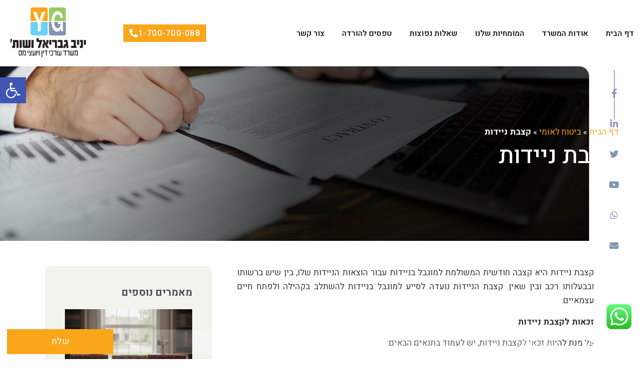

--- FILE ---
content_type: text/html; charset=UTF-8
request_url: https://gavriel-law.co.il/%D7%A7%D7%A6%D7%91%D7%AA-%D7%A0%D7%99%D7%99%D7%93%D7%95%D7%AA/
body_size: 57594
content:
<!doctype html>
<html dir="rtl" lang="he-IL">
<head>
	<meta charset="UTF-8">
		<meta name="viewport" content="width=device-width, initial-scale=1">
	<link rel="profile" href="http://gmpg.org/xfn/11">
	<meta name='robots' content='index, follow, max-image-preview:large, max-snippet:-1, max-video-preview:-1' />

	<!-- This site is optimized with the Yoast SEO plugin v23.0 - https://yoast.com/wordpress/plugins/seo/ -->
	<title>קצבת הניידות ניתנת על ידי שני גופים: ביטוח לאומי וגם משרד הבריאות.</title><style id="rocket-critical-css">ul{box-sizing:border-box}:root{--wp--preset--font-size--normal:16px;--wp--preset--font-size--huge:42px}.site-navigation{grid-area:nav-menu;display:-webkit-box;display:-ms-flexbox;display:flex;-webkit-box-align:center;-ms-flex-align:center;align-items:center;-webkit-box-flex:1;-ms-flex-positive:1;flex-grow:1}.footer-contact.elementor-section{position:fixed;bottom:0;width:100%;right:0;z-index:9999}@media (max-width:767px){.footer-contact.elementor-section{position:relative}.mobile-buttons.elementor-section{position:fixed;bottom:0;width:100%;z-index:9999}}html{line-height:1.15;-webkit-text-size-adjust:100%}*,:after,:before{-webkit-box-sizing:border-box;box-sizing:border-box}body{margin:0;font-family:-apple-system,BlinkMacSystemFont,Segoe UI,Roboto,Helvetica Neue,Arial,Noto Sans,sans-serif;font-size:1rem;font-weight:400;line-height:1.5;color:#333;background-color:#fff;-webkit-font-smoothing:antialiased;-moz-osx-font-smoothing:grayscale}h1,h4,h5,h6{margin-top:.5rem;margin-bottom:1rem;font-family:inherit;font-weight:500;line-height:1.2;color:inherit}h1{font-size:2.5rem}h4{font-size:1.5rem}h5{font-size:1.25rem}h6{font-size:1rem}p{margin-top:0;margin-bottom:.9rem}a{background-color:transparent;text-decoration:none;color:#c36}a:not([href]):not([tabindex]){color:inherit;text-decoration:none}strong{font-weight:bolder}img{border-style:none;height:auto;max-width:100%}.sr-only{position:absolute;width:1px;height:1px;padding:0;overflow:hidden;clip:rect(0,0,0,0);white-space:nowrap;border:0}button,input{font-family:inherit;font-size:1rem;line-height:1.5;margin:0}input[type=tel],input[type=text]{width:100%;border:1px solid #666;border-radius:3px;padding:.5rem 1rem}button,input{overflow:visible}button{text-transform:none}[type=submit],button{width:auto;-webkit-appearance:button}[type=submit]::-moz-focus-inner,button::-moz-focus-inner{border-style:none;padding:0}[type=submit]:-moz-focusring,button:-moz-focusring{outline:1px dotted ButtonText}[type=submit],button{display:inline-block;font-weight:400;color:#c36;text-align:center;white-space:nowrap;background-color:transparent;border:1px solid #c36;padding:.5rem 1rem;font-size:1rem;border-radius:3px}::-webkit-file-upload-button{-webkit-appearance:button;font:inherit}li,ul{margin-top:0;margin-bottom:0;border:0;outline:0;font-size:100%;vertical-align:baseline;background:transparent}@font-face{font-display:swap;font-family:eicons;src:url(https://gavriel-law.co.il/wp-content/plugins/elementor/assets/lib/eicons/fonts/eicons.eot?5.15.0);src:url(https://gavriel-law.co.il/wp-content/plugins/elementor/assets/lib/eicons/fonts/eicons.eot?5.15.0#iefix) format("embedded-opentype"),url(https://gavriel-law.co.il/wp-content/plugins/elementor/assets/lib/eicons/fonts/eicons.woff2?5.15.0) format("woff2"),url(https://gavriel-law.co.il/wp-content/plugins/elementor/assets/lib/eicons/fonts/eicons.woff?5.15.0) format("woff"),url(https://gavriel-law.co.il/wp-content/plugins/elementor/assets/lib/eicons/fonts/eicons.ttf?5.15.0) format("truetype"),url(https://gavriel-law.co.il/wp-content/plugins/elementor/assets/lib/eicons/fonts/eicons.svg?5.15.0#eicon) format("svg");font-weight:400;font-style:normal}[class*=" eicon-"]{display:inline-block;font-family:eicons;font-size:inherit;font-weight:400;font-style:normal;font-variant:normal;line-height:1;text-rendering:auto;-webkit-font-smoothing:antialiased;-moz-osx-font-smoothing:grayscale}.eicon-menu-bar:before{content:'\e816'}.eicon-close:before{content:'\e87f'}.elementor-column-gap-default>.elementor-row>.elementor-column>.elementor-element-populated>.elementor-widget-wrap{padding:10px}@media (max-width:767px){.elementor-column{width:100%}}.elementor-screen-only{position:absolute;top:-10000em;width:1px;height:1px;margin:-1px;padding:0;overflow:hidden;clip:rect(0,0,0,0);border:0}.elementor{-webkit-hyphens:manual;-ms-hyphens:manual;hyphens:manual}.elementor *,.elementor :after,.elementor :before{-webkit-box-sizing:border-box;box-sizing:border-box}.elementor a{-webkit-box-shadow:none;box-shadow:none;text-decoration:none}.elementor img{height:auto;max-width:100%;border:none;border-radius:0;-webkit-box-shadow:none;box-shadow:none}.elementor .elementor-background-overlay{height:100%;width:100%;top:0;left:0;position:absolute}.elementor-widget-wrap>.elementor-element.elementor-absolute{position:absolute}.elementor-widget-wrap>.elementor-element.elementor-fixed{position:fixed}.elementor-widget-wrap .elementor-element.elementor-widget__width-auto,.elementor-widget-wrap .elementor-element.elementor-widget__width-initial{max-width:100%}@media (max-width:1024px){.elementor-widget-wrap .elementor-element.elementor-widget-tablet__width-initial{max-width:100%}}.elementor-element{--flex-direction:initial;--flex-wrap:initial;--justify-content:initial;--align-items:initial;--align-content:initial;--gap:initial;--flex-basis:initial;--flex-grow:initial;--flex-shrink:initial;--order:initial;--align-self:initial;-webkit-box-orient:vertical;-webkit-box-direction:normal;-ms-flex-direction:var(--flex-direction);flex-direction:var(--flex-direction);-ms-flex-wrap:var(--flex-wrap);flex-wrap:var(--flex-wrap);-webkit-box-pack:var(--justify-content);-ms-flex-pack:var(--justify-content);justify-content:var(--justify-content);-webkit-box-align:var(--align-items);-ms-flex-align:var(--align-items);align-items:var(--align-items);-ms-flex-line-pack:var(--align-content);align-content:var(--align-content);gap:var(--gap);-ms-flex-preferred-size:var(--flex-basis);flex-basis:var(--flex-basis);-webkit-box-flex:var(--flex-grow);-ms-flex-positive:var(--flex-grow);flex-grow:var(--flex-grow);-ms-flex-negative:var(--flex-shrink);flex-shrink:var(--flex-shrink);-webkit-box-ordinal-group:var(--order);-ms-flex-order:var(--order);order:var(--order);-ms-flex-item-align:var(--align-self);align-self:var(--align-self)}.elementor-element.elementor-absolute,.elementor-element.elementor-fixed{z-index:1}.elementor-align-left{text-align:left}.elementor-align-left .elementor-button{width:auto}@media (max-width:1024px){.elementor-tablet-align-left{text-align:left}.elementor-tablet-align-left .elementor-button{width:auto}}@media (max-width:767px){.elementor-mobile-align-center{text-align:center}.elementor-mobile-align-center .elementor-button{width:auto}}:root{--page-title-display:block}.elementor-page-title{display:var(--page-title-display)}.elementor-section{position:relative}.elementor-section .elementor-container{display:-webkit-box;display:-ms-flexbox;display:flex;margin-right:auto;margin-left:auto;position:relative}@media (max-width:1024px){.elementor-section .elementor-container{-ms-flex-wrap:wrap;flex-wrap:wrap}}.elementor-section.elementor-section-boxed>.elementor-container{max-width:1140px}.elementor-section.elementor-section-items-middle>.elementor-container{-webkit-box-align:center;-ms-flex-align:center;align-items:center}.elementor-row{width:100%;display:-webkit-box;display:-ms-flexbox;display:flex}@media (max-width:1024px){.elementor-row{-ms-flex-wrap:wrap;flex-wrap:wrap}}.elementor-widget-wrap{position:relative;width:100%;-ms-flex-wrap:wrap;flex-wrap:wrap;-ms-flex-line-pack:start;align-content:flex-start}.elementor:not(.elementor-bc-flex-widget) .elementor-widget-wrap{display:-webkit-box;display:-ms-flexbox;display:flex}.elementor-widget-wrap>.elementor-element{width:100%}.elementor-widget{position:relative}.elementor-widget:not(:last-child){margin-bottom:20px}.elementor-widget:not(:last-child).elementor-absolute,.elementor-widget:not(:last-child).elementor-widget__width-initial{margin-bottom:0}.elementor-column{min-height:1px}.elementor-column,.elementor-column-wrap{position:relative;display:-webkit-box;display:-ms-flexbox;display:flex}.elementor-column-wrap{width:100%}@media (min-width:768px){.elementor-column.elementor-col-20{width:20%}.elementor-column.elementor-col-33{width:33.333%}.elementor-column.elementor-col-40{width:40%}.elementor-column.elementor-col-50{width:50%}.elementor-column.elementor-col-66{width:66.666%}.elementor-column.elementor-col-100{width:100%}}@media (min-width:768px) and (max-width:1024px){.elementor-column.elementor-md-40{width:40%}}@media (max-width:767px){.elementor-column{width:100%}}.elementor-grid{display:grid;grid-column-gap:var(--grid-column-gap);grid-row-gap:var(--grid-row-gap)}.elementor-grid .elementor-grid-item{min-width:0}.elementor-grid-1 .elementor-grid{grid-template-columns:repeat(1,1fr)}@media (max-width:1024px){.elementor-grid-tablet-1 .elementor-grid{grid-template-columns:repeat(1,1fr)}}@media (max-width:767px){.elementor-grid-mobile-1 .elementor-grid{grid-template-columns:repeat(1,1fr)}}@media (min-width:1025px){#elementor-device-mode:after{content:"desktop"}}@media (min-width:-1px){#elementor-device-mode:after{content:"widescreen"}}@media (max-width:-1px){#elementor-device-mode:after{content:"laptop";content:"tablet_extra"}}@media (max-width:1024px){#elementor-device-mode:after{content:"tablet"}}@media (max-width:-1px){#elementor-device-mode:after{content:"mobile_extra"}}@media (max-width:767px){#elementor-device-mode:after{content:"mobile"}}.elementor-form-fields-wrapper{display:-webkit-box;display:-ms-flexbox;display:flex;-ms-flex-wrap:wrap;flex-wrap:wrap}.elementor-form-fields-wrapper.elementor-labels-above .elementor-field-group>input{-ms-flex-preferred-size:100%;flex-basis:100%;max-width:100%}.elementor-field-group{-ms-flex-wrap:wrap;flex-wrap:wrap;-webkit-box-align:center;-ms-flex-align:center;align-items:center}.elementor-field-group.elementor-field-type-submit{-webkit-box-align:end;-ms-flex-align:end;align-items:flex-end}.elementor-field-group .elementor-field-textual{width:100%;max-width:100%;border:1px solid #818a91;background-color:transparent;color:#373a3c;vertical-align:middle;-webkit-box-flex:1;-ms-flex-positive:1;flex-grow:1}.elementor-field-group .elementor-field-textual::-webkit-input-placeholder{color:inherit;font-family:inherit;opacity:.6}.elementor-field-group .elementor-field-textual:-ms-input-placeholder{color:inherit;font-family:inherit;opacity:.6}.elementor-field-group .elementor-field-textual:-moz-placeholder,.elementor-field-group .elementor-field-textual::-moz-placeholder{color:inherit;font-family:inherit;opacity:.6}.elementor-field-group .elementor-field-textual::-ms-input-placeholder{color:inherit;font-family:inherit;opacity:.6}.elementor-field-textual{line-height:1.4;font-size:15px;min-height:40px;padding:5px 14px;border-radius:3px}.elementor-field-textual.elementor-size-xs{font-size:13px;min-height:33px;padding:4px 12px;border-radius:2px}.elementor-button-align-stretch .elementor-field-type-submit:not(.e-form__buttons__wrapper) .elementor-button{-ms-flex-preferred-size:100%;flex-basis:100%}@media screen and (max-width:767px){.elementor-mobile-button-align-stretch .elementor-field-type-submit:not(.e-form__buttons__wrapper) .elementor-button{-ms-flex-preferred-size:100%;flex-basis:100%}}.elementor-form .elementor-button{padding-top:0;padding-bottom:0;border:none}.elementor-form .elementor-button>span{display:-webkit-box;display:-ms-flexbox;display:flex;-webkit-box-pack:center;-ms-flex-pack:center;justify-content:center}.elementor-form .elementor-button.elementor-size-sm{min-height:40px}.elementor-button{display:inline-block;line-height:1;background-color:#818a91;font-size:15px;padding:12px 24px;border-radius:3px;color:#fff;fill:#fff;text-align:center}.elementor-button:visited{color:#fff}.elementor-button-content-wrapper{display:-webkit-box;display:-ms-flexbox;display:flex;-webkit-box-pack:center;-ms-flex-pack:center;justify-content:center}.elementor-button-icon{-webkit-box-flex:0;-ms-flex-positive:0;flex-grow:0;-webkit-box-ordinal-group:6;-ms-flex-order:5;order:5}.elementor-button-text{-webkit-box-flex:1;-ms-flex-positive:1;flex-grow:1;-webkit-box-ordinal-group:11;-ms-flex-order:10;order:10;display:inline-block}.elementor-button .elementor-align-icon-left{margin-right:5px;-webkit-box-ordinal-group:16;-ms-flex-order:15;order:15}.elementor-button span{text-decoration:inherit}.elementor-icon{display:inline-block;line-height:1;color:#818a91;font-size:50px;text-align:center}.elementor-icon i{width:1em;height:1em;position:relative;display:block}.elementor-icon i:before{position:absolute;left:50%;-webkit-transform:translateX(-50%);-ms-transform:translateX(-50%);transform:translateX(-50%)}.animated{-webkit-animation-duration:1.25s;animation-duration:1.25s}@media (prefers-reduced-motion:reduce){.animated{-webkit-animation:none;animation:none}}@media (max-width:767px){.elementor .elementor-hidden-mobile,.elementor .elementor-hidden-phone{display:none}}@media (min-width:768px) and (max-width:1024px){.elementor .elementor-hidden-tablet{display:none}}@media (min-width:1025px) and (max-width:99999px){.elementor .elementor-hidden-desktop{display:none}}.elementor-heading-title{padding:0;margin:0;line-height:1}.elementor-widget-heading .elementor-heading-title[class*=elementor-size-]>a{color:inherit;font-size:inherit;line-height:inherit}.elementor-widget-image{text-align:center}.elementor-widget-image a{display:inline-block}.elementor-widget-image img{vertical-align:middle;display:inline-block}.elementor-widget-social-icons:not(.elementor-grid-0):not(.elementor-grid-tablet-0):not(.elementor-grid-mobile-0) .elementor-grid{display:inline-grid}.elementor-widget-social-icons .elementor-grid{grid-column-gap:var(--grid-column-gap,5px);grid-row-gap:var(--grid-row-gap,5px);grid-template-columns:var(--grid-template-columns);-webkit-box-pack:var(--justify-content,center);-ms-flex-pack:var(--justify-content,center);justify-content:var(--justify-content,center);justify-items:var(--justify-content,center)}.elementor-icon.elementor-social-icon{font-size:var(--icon-size,25px);line-height:var(--icon-size,25px);width:calc(var(--icon-size, 25px) + (2 * var(--icon-padding, .5em)));height:calc(var(--icon-size, 25px) + (2 * var(--icon-padding, .5em)))}.elementor-social-icon{--e-social-icon-icon-color:#fff;display:-webkit-inline-box;display:-ms-inline-flexbox;display:inline-flex;background-color:#818a91;-webkit-box-align:center;-ms-flex-align:center;align-items:center;-webkit-box-pack:center;-ms-flex-pack:center;justify-content:center;text-align:center}.elementor-social-icon i{color:var(--e-social-icon-icon-color)}.elementor-social-icon:last-child{margin:0}.elementor-social-icon-envelope{background-color:#ea4335}.elementor-social-icon-facebook-f{background-color:#3b5998}.elementor-social-icon-linkedin-in{background-color:#0077b5}.elementor-social-icon-twitter{background-color:#1da1f2}.elementor-social-icon-whatsapp{background-color:#25d366}.elementor-social-icon-youtube{background-color:#cd201f}.elementor-shape-rounded .elementor-icon.elementor-social-icon{border-radius:10%}.elementor-column .elementor-spacer-inner{height:var(--spacer-size)}.elementor-kit-580{--e-global-color-primary:#3E4450;--e-global-color-secondary:#3E4450;--e-global-color-text:#828282;--e-global-color-accent:#BFAA7E;--e-global-color-763a27e:#536381;--e-global-color-59a6b2d:#FFFFFF;--e-global-color-a95ef08:#3F3F3F;--e-global-color-6b2e1de:#8395AF;--e-global-color-55ea056:#97CB64;--e-global-color-b1eae51:#FAA61B;--e-global-color-cc63985:#6DCFF6;--e-global-color-8f005b0:#231F20;--e-global-typography-primary-font-family:"Heebo";--e-global-typography-primary-font-weight:600;--e-global-typography-secondary-font-family:"Heebo";--e-global-typography-secondary-font-weight:600;--e-global-typography-text-font-family:"Heebo";--e-global-typography-text-font-size:18px;--e-global-typography-text-font-weight:400;--e-global-typography-text-line-height:1.5em;--e-global-typography-accent-font-family:"Heebo";--e-global-typography-accent-font-size:18px;--e-global-typography-accent-font-weight:400;--e-global-typography-accent-line-height:1em;--e-global-typography-e903333-font-family:"Heebo";--e-global-typography-e903333-font-size:16px;--e-global-typography-e903333-font-weight:400;--e-global-typography-e903333-line-height:1.3em;--e-global-typography-5def62d-font-family:"Heebo";--e-global-typography-5def62d-font-size:18px;--e-global-typography-5def62d-font-weight:400;--e-global-typography-5def62d-line-height:1.3em;--e-global-typography-291ceb5-font-family:"Heebo";--e-global-typography-291ceb5-font-size:54px;--e-global-typography-291ceb5-font-weight:300;--e-global-typography-291ceb5-line-height:1.3em;--e-global-typography-3b25925-font-family:"Heebo";--e-global-typography-3b25925-font-size:54px;--e-global-typography-3b25925-font-weight:800;--e-global-typography-3b25925-line-height:1.3em;--e-global-typography-289eb13-font-family:"Heebo";--e-global-typography-289eb13-font-size:14px;--e-global-typography-289eb13-font-weight:700;--e-global-typography-289eb13-text-transform:uppercase;--e-global-typography-289eb13-line-height:1.17em;--e-global-typography-c40c9cd-font-family:"Heebo";--e-global-typography-c40c9cd-font-size:16px;--e-global-typography-c40c9cd-font-weight:600;--e-global-typography-c40c9cd-line-height:1.17em;--e-global-typography-58ec7b8-font-family:"Heebo";--e-global-typography-58ec7b8-font-size:42px;--e-global-typography-58ec7b8-font-weight:600;--e-global-typography-58ec7b8-line-height:1.2em;--e-global-typography-69487a1-font-family:"Heebo";--e-global-typography-69487a1-font-size:14px;--e-global-typography-69487a1-font-weight:600;--e-global-typography-69487a1-text-transform:uppercase;--e-global-typography-69487a1-line-height:1.5em;--e-global-typography-8883312-font-family:"Heebo";--e-global-typography-8883312-font-size:40px;--e-global-typography-8883312-font-weight:600;--e-global-typography-8883312-font-style:italic;--e-global-typography-8883312-line-height:1.3em;--e-global-typography-15e8fd2-font-family:"Heebo";--e-global-typography-15e8fd2-font-size:22px;--e-global-typography-15e8fd2-line-height:1.4em;--e-global-typography-8083ee8-font-family:"Heebo";--e-global-typography-8083ee8-font-size:16px;--e-global-typography-2e4851b-font-family:"Heebo";--e-global-typography-2e4851b-font-size:15px;--e-global-typography-b8981de-font-family:"Heebo";--e-global-typography-b8981de-font-size:18px;--e-global-typography-4b13e23-font-family:"Heebo";--e-global-typography-4b13e23-font-size:20px;--e-global-typography-4b13e23-font-weight:400;--e-global-typography-4b13e23-line-height:1.4em;font-family:"Heebo",Sans-serif}.elementor-kit-580 a{color:var(--e-global-color-cc63985);font-family:"Heebo",Sans-serif}.elementor-kit-580 h1{color:var(--e-global-color-secondary);font-family:"Heebo",Sans-serif;font-size:54px;line-height:1.33em}.elementor-kit-580 h4{color:var(--e-global-color-secondary);font-family:"Heebo",Sans-serif;font-size:21px;font-weight:600;line-height:1.3em}.elementor-kit-580 h5{color:var(--e-global-color-secondary);font-family:"Heebo",Sans-serif;font-size:17px;font-weight:600;line-height:1.3em}.elementor-kit-580 h6{color:var(--e-global-color-secondary);font-family:"Heebo",Sans-serif;font-size:22px;line-height:1.2em}.elementor-kit-580 button,.elementor-kit-580 .elementor-button{font-family:"Lusitana",Sans-serif;font-size:18px;font-weight:400;line-height:1em;color:#FFFFFF;background-color:var(--e-global-color-accent);border-radius:3px 3px 3px 3px;padding:17px 30px 17px 30px}.elementor-kit-580 input:not([type="button"]):not([type="submit"]),.elementor-kit-580 .elementor-field-textual{font-family:"Lusitana",Sans-serif;font-size:18px;color:#828282;background-color:#F7F7F7;border-style:solid;border-width:1px 1px 1px 1px;border-color:#F3F3F3;border-radius:3px 3px 3px 3px;padding:12px 12px 12px 12px}.elementor-section.elementor-section-boxed>.elementor-container{max-width:1440px}.elementor-widget:not(:last-child){margin-bottom:20px}.elementor-element{--widgets-spacing:20px}@media (max-width:1024px){.elementor-section.elementor-section-boxed>.elementor-container{max-width:1024px}}@media (max-width:767px){.elementor-kit-580{--e-global-typography-text-font-size:15px;--e-global-typography-accent-font-size:15px;--e-global-typography-e903333-font-size:12px;--e-global-typography-5def62d-font-size:15px;--e-global-typography-291ceb5-font-size:32px;--e-global-typography-3b25925-font-size:32px;--e-global-typography-289eb13-font-size:13px;--e-global-typography-c40c9cd-font-size:14px;--e-global-typography-58ec7b8-font-size:30px;--e-global-typography-69487a1-font-size:12px;--e-global-typography-69487a1-line-height:1.5em;--e-global-typography-8883312-font-size:24px;--e-global-typography-15e8fd2-font-size:18px;--e-global-typography-8083ee8-font-size:12px;--e-global-typography-2e4851b-font-size:13px;--e-global-typography-4b13e23-font-size:16px}.elementor-kit-580 h1{font-size:32px}.elementor-kit-580 h4{font-size:24px}.elementor-kit-580 h5{font-size:22px}.elementor-kit-580 h6{font-size:20px}.elementor-kit-580 button,.elementor-kit-580 .elementor-button{font-size:15px;padding:12px 20px 12px 20px}.elementor-kit-580 input:not([type="button"]):not([type="submit"]),.elementor-kit-580 .elementor-field-textual{font-size:15px}.elementor-section.elementor-section-boxed>.elementor-container{max-width:767px}}.elementor-location-header:before{content:"";display:table;clear:both}[data-elementor-type=popup]:not(.elementor-edit-area){display:none}.elementor-widget-breadcrumbs{font-size:.85em}.elementor-widget-breadcrumbs p{margin-bottom:0}.elementor-widget-posts:after{display:none}.elementor-posts-container:not(.elementor-posts-masonry){-webkit-box-align:stretch;-ms-flex-align:stretch;align-items:stretch}.elementor-posts-container .elementor-post{padding:0;margin:0}.elementor-posts-container .elementor-post__thumbnail{overflow:hidden}.elementor-posts-container .elementor-post__thumbnail img{display:block;width:100%;max-height:none;max-width:none}.elementor-posts-container .elementor-post__thumbnail__link{position:relative;display:block;width:100%}.elementor-posts .elementor-post{-webkit-box-orient:vertical;-webkit-box-direction:normal;-ms-flex-direction:column;flex-direction:column}.elementor-posts .elementor-post__thumbnail{position:relative}.elementor-posts--skin-classic .elementor-post{overflow:hidden}.elementor-posts--thumbnail-top .elementor-post__thumbnail__link{margin-bottom:20px}.elementor-posts .elementor-post{display:-webkit-box;display:-ms-flexbox;display:flex}.e-form__buttons{-ms-flex-wrap:wrap;flex-wrap:wrap}.e-form__buttons{display:-webkit-box;display:-ms-flexbox;display:flex}.elementor-form .elementor-button>span{display:-webkit-box;display:-ms-flexbox;display:flex;-webkit-box-pack:center;-ms-flex-pack:center;justify-content:center;-webkit-box-align:center;-ms-flex-align:center;align-items:center}.elementor-form .elementor-button .elementor-button-text{white-space:normal;-webkit-box-flex:0;-ms-flex-positive:0;flex-grow:0}.elementor-item:after,.elementor-item:before{display:block;position:absolute}.elementor-item:not(:hover):not(:focus):not(.elementor-item-active):not(.highlighted):after,.elementor-item:not(:hover):not(:focus):not(.elementor-item-active):not(.highlighted):before{opacity:0}.e--pointer-underline .elementor-item:after,.e--pointer-underline .elementor-item:before{height:3px;width:100%;left:0;background-color:#55595c;z-index:2}.e--pointer-underline .elementor-item:after{content:"";bottom:0}.elementor-nav-menu--main .elementor-nav-menu a{padding:13px 20px}.elementor-nav-menu--main .elementor-nav-menu ul{position:absolute;width:12em;border-width:0;border-style:solid;padding:0}.elementor-nav-menu--layout-horizontal{display:-webkit-box;display:-ms-flexbox;display:flex}.elementor-nav-menu--layout-horizontal .elementor-nav-menu{display:-webkit-box;display:-ms-flexbox;display:flex;-ms-flex-wrap:wrap;flex-wrap:wrap}.elementor-nav-menu--layout-horizontal .elementor-nav-menu a{white-space:nowrap;-webkit-box-flex:1;-ms-flex-positive:1;flex-grow:1}.elementor-nav-menu--layout-horizontal .elementor-nav-menu>li{display:-webkit-box;display:-ms-flexbox;display:flex}.elementor-nav-menu--layout-horizontal .elementor-nav-menu>li ul{top:100%!important}.elementor-nav-menu--layout-horizontal .elementor-nav-menu>li:not(:first-child)>a{-webkit-margin-start:var(--e-nav-menu-horizontal-menu-item-margin);margin-inline-start:var(--e-nav-menu-horizontal-menu-item-margin)}.elementor-nav-menu--layout-horizontal .elementor-nav-menu>li:not(:first-child)>ul{right:var(--e-nav-menu-horizontal-menu-item-margin)!important}.elementor-nav-menu--layout-horizontal .elementor-nav-menu>li:not(:last-child)>a{-webkit-margin-end:var(--e-nav-menu-horizontal-menu-item-margin);margin-inline-end:var(--e-nav-menu-horizontal-menu-item-margin)}.elementor-nav-menu--layout-horizontal .elementor-nav-menu>li:not(:last-child):after{content:var(--e-nav-menu-divider-content,none);height:var(--e-nav-menu-divider-height,35%);border-left:var(--e-nav-menu-divider-width,2px) var(--e-nav-menu-divider-style,solid) var(--e-nav-menu-divider-color,#000);border-bottom-color:var(--e-nav-menu-divider-color,#000);border-right-color:var(--e-nav-menu-divider-color,#000);border-top-color:var(--e-nav-menu-divider-color,#000);-ms-flex-item-align:center;align-self:center}.elementor-widget-nav-menu .elementor-widget-container{display:-webkit-box;display:-ms-flexbox;display:flex;-webkit-box-orient:vertical;-webkit-box-direction:normal;-ms-flex-direction:column;flex-direction:column}.elementor-nav-menu{position:relative;z-index:2}.elementor-nav-menu:after{content:" ";display:block;height:0;font:0/0 serif;clear:both;visibility:hidden;overflow:hidden}.elementor-nav-menu,.elementor-nav-menu li,.elementor-nav-menu ul{display:block;list-style:none;margin:0;padding:0;line-height:normal}.elementor-nav-menu ul{display:none}.elementor-nav-menu ul ul a{border-left:16px solid transparent}.elementor-nav-menu ul ul ul a{border-left:24px solid transparent}.elementor-nav-menu a,.elementor-nav-menu li{position:relative}.elementor-nav-menu li{border-width:0}.elementor-nav-menu a{display:-webkit-box;display:-ms-flexbox;display:flex;-webkit-box-align:center;-ms-flex-align:center;align-items:center}.elementor-nav-menu a{padding:10px 20px;line-height:20px}.elementor-menu-toggle{display:-webkit-box;display:-ms-flexbox;display:flex;-webkit-box-align:center;-ms-flex-align:center;align-items:center;-webkit-box-pack:center;-ms-flex-pack:center;justify-content:center;font-size:var(--nav-menu-icon-size,22px);padding:.25em;border:0 solid;border-radius:3px;background-color:rgba(0,0,0,.05);color:#494c4f}.elementor-menu-toggle:not(.elementor-active) .elementor-menu-toggle__icon--close{display:none}.elementor-nav-menu--dropdown{background-color:#fff;font-size:13px}.elementor-nav-menu--dropdown.elementor-nav-menu__container{margin-top:10px;-webkit-transform-origin:top;-ms-transform-origin:top;transform-origin:top;overflow-y:hidden}.elementor-nav-menu--dropdown.elementor-nav-menu__container .elementor-sub-item{font-size:.85em}.elementor-nav-menu--dropdown a{color:#494c4f}ul.elementor-nav-menu--dropdown a{text-shadow:none;border-right:8px solid transparent}.elementor-nav-menu--toggle .elementor-menu-toggle:not(.elementor-active)+.elementor-nav-menu__container{-webkit-transform:scaleY(0);-ms-transform:scaleY(0);transform:scaleY(0);max-height:0}.elementor-nav-menu--stretch .elementor-nav-menu__container.elementor-nav-menu--dropdown{position:absolute;z-index:9997}@media (min-width:768px){.elementor-nav-menu--dropdown-mobile .elementor-menu-toggle,.elementor-nav-menu--dropdown-mobile .elementor-nav-menu--dropdown{display:none}}@media (min-width:1025px){.elementor-nav-menu--dropdown-tablet .elementor-menu-toggle,.elementor-nav-menu--dropdown-tablet .elementor-nav-menu--dropdown{display:none}}@media (max-width:1024px){.elementor-nav-menu--dropdown-tablet .elementor-nav-menu--main{display:none}}.elementor-48 .elementor-element.elementor-element-5c42690>.elementor-container>.elementor-row>.elementor-column>.elementor-column-wrap>.elementor-widget-wrap{align-content:center;align-items:center}.elementor-48 .elementor-element.elementor-element-5c42690:not(.elementor-motion-effects-element-type-background){background-color:#FFFFFF00}.elementor-48 .elementor-element.elementor-element-5c42690{border-style:solid;border-width:0px 0px 1px 0px;border-color:#DDDDDD;padding:0px 0px 0px 0px;z-index:3}.elementor-48 .elementor-element.elementor-element-b32d92f>.elementor-element-populated>.elementor-widget-wrap{padding:0px 0px 0px 0px}.elementor-48 .elementor-element.elementor-element-073915d{text-align:left}.elementor-48 .elementor-element.elementor-element-073915d .elementor-heading-title{color:var(--e-global-color-8f005b0);font-family:"Heebo",Sans-serif;font-size:16px;font-weight:400}.elementor-48 .elementor-element.elementor-element-073915d>.elementor-widget-container{padding:0px 0px 0px 5px}.elementor-48 .elementor-element.elementor-element-d585e8c>.elementor-element-populated>.elementor-widget-wrap{padding:0px 0px 0px 0px}.elementor-48 .elementor-element.elementor-element-5fa81b1 .elementor-button{font-family:"Heebo",Sans-serif;font-size:17px;font-weight:500;text-transform:uppercase;letter-spacing:1.4px;fill:#FFFFFF;color:#FFFFFF;background-color:var(--e-global-color-b1eae51);border-style:solid;border-width:2px 2px 2px 2px;border-color:var(--e-global-color-b1eae51);border-radius:0px 0px 0px 0px;box-shadow:0px 0px 0px 0px rgba(0,0,0,0.12);padding:7px 20px 7px 20px}.elementor-48 .elementor-element.elementor-element-5fa81b1>.elementor-widget-container{margin:0px 0px 0px 0px;padding:0px 0px 0px 0px}.elementor-48 .elementor-element.elementor-element-5549b791>.elementor-container{min-height:40px}.elementor-48 .elementor-element.elementor-element-5549b791>.elementor-container>.elementor-row>.elementor-column>.elementor-column-wrap>.elementor-widget-wrap{align-content:center;align-items:center}.elementor-48 .elementor-element.elementor-element-5549b791:not(.elementor-motion-effects-element-type-background){background-color:#1E1E1E}.elementor-48 .elementor-element.elementor-element-14686bf{text-align:left}.elementor-48 .elementor-element.elementor-element-14686bf .elementor-heading-title{color:var(--e-global-color-59a6b2d);font-family:"Heebo",Sans-serif}.elementor-48 .elementor-element.elementor-element-14686bf>.elementor-widget-container{padding:0px 0px 0px 17px}.elementor-48 .elementor-element.elementor-element-9e1a675 .elementor-field-group{padding-right:calc(10px/2);padding-left:calc(10px/2);margin-bottom:10px}.elementor-48 .elementor-element.elementor-element-9e1a675 .elementor-form-fields-wrapper{margin-left:calc(-10px/2);margin-right:calc(-10px/2);margin-bottom:-10px}.elementor-48 .elementor-element.elementor-element-9e1a675 .elementor-field-group .elementor-field{color:var(--e-global-color-59a6b2d)}.elementor-48 .elementor-element.elementor-element-9e1a675 .elementor-field-group .elementor-field{font-family:"Heebo",Sans-serif}.elementor-48 .elementor-element.elementor-element-9e1a675 .elementor-field-group:not(.elementor-field-type-upload) .elementor-field:not(.elementor-select-wrapper){background-color:#FFFFFF38;border-width:0px 0px 0px 0px;border-radius:0px 0px 0px 0px}.elementor-48 .elementor-element.elementor-element-9e1a675 .elementor-button{font-family:"Heebo",Sans-serif;border-radius:0px 0px 0px 0px;padding:16px 16px 16px 16px}.elementor-48 .elementor-element.elementor-element-9e1a675 .elementor-button[type="submit"]{background-color:var(--e-global-color-b1eae51);color:#ffffff}.elementor-48 .elementor-element.elementor-element-9e1a675{--e-form-steps-indicators-spacing:20px;--e-form-steps-indicator-padding:30px;--e-form-steps-indicator-inactive-secondary-color:#ffffff;--e-form-steps-indicator-active-secondary-color:#ffffff;--e-form-steps-indicator-completed-secondary-color:#ffffff;--e-form-steps-divider-width:1px;--e-form-steps-divider-gap:10px}.elementor-48 .elementor-element.elementor-element-9e1a675>.elementor-widget-container{margin:0px 0px 0px 0px}.elementor-48 .elementor-element.elementor-element-79c5dbed>.elementor-container>.elementor-row>.elementor-column>.elementor-column-wrap>.elementor-widget-wrap{align-content:center;align-items:center}.elementor-48 .elementor-element.elementor-element-79c5dbed:not(.elementor-motion-effects-element-type-background){background-color:var(--e-global-color-59a6b2d)}.elementor-48 .elementor-element.elementor-element-79c5dbed{padding:0px 10px 0px 0px}.elementor-48 .elementor-element.elementor-element-77a0d9b .elementor-menu-toggle{margin-left:auto;background-color:var(--e-global-color-b1eae51)}.elementor-48 .elementor-element.elementor-element-77a0d9b .elementor-nav-menu .elementor-item{font-family:var(--e-global-typography-primary-font-family),Sans-serif;font-weight:var(--e-global-typography-primary-font-weight)}.elementor-48 .elementor-element.elementor-element-77a0d9b .elementor-nav-menu--main .elementor-item{color:#231F20;fill:#231F20;padding-left:0px;padding-right:0px;padding-top:11px;padding-bottom:11px}.elementor-48 .elementor-element.elementor-element-77a0d9b .elementor-nav-menu--main:not(.e--pointer-framed) .elementor-item:before,.elementor-48 .elementor-element.elementor-element-77a0d9b .elementor-nav-menu--main:not(.e--pointer-framed) .elementor-item:after{background-color:#FAA61B}.elementor-48 .elementor-element.elementor-element-77a0d9b .e--pointer-underline .elementor-item:after{height:3px}.elementor-48 .elementor-element.elementor-element-77a0d9b{--e-nav-menu-horizontal-menu-item-margin:calc( 35px / 2 );width:auto;max-width:auto;z-index:88}.elementor-48 .elementor-element.elementor-element-77a0d9b .elementor-nav-menu--dropdown .elementor-item,.elementor-48 .elementor-element.elementor-element-77a0d9b .elementor-nav-menu--dropdown .elementor-sub-item{font-family:"Heebo",Sans-serif;font-size:14px}.elementor-48 .elementor-element.elementor-element-77a0d9b .elementor-nav-menu--main .elementor-nav-menu--dropdown,.elementor-48 .elementor-element.elementor-element-77a0d9b .elementor-nav-menu__container.elementor-nav-menu--dropdown{box-shadow:-12px 4px 7px 0px rgba(0,0,0,0.05)}.elementor-48 .elementor-element.elementor-element-77a0d9b .elementor-nav-menu--dropdown a{padding-left:15px;padding-right:15px;padding-top:3px;padding-bottom:3px}.elementor-48 .elementor-element.elementor-element-77a0d9b .elementor-nav-menu--dropdown li:not(:last-child){border-style:solid;border-color:#DFDFDF;border-bottom-width:1px}.elementor-48 .elementor-element.elementor-element-77a0d9b .elementor-nav-menu--main>.elementor-nav-menu>li>.elementor-nav-menu--dropdown,.elementor-48 .elementor-element.elementor-element-77a0d9b .elementor-nav-menu__container.elementor-nav-menu--dropdown{margin-top:1px!important}.elementor-48 .elementor-element.elementor-element-77a0d9b div.elementor-menu-toggle{color:var(--e-global-color-59a6b2d)}.elementor-48 .elementor-element.elementor-element-c28ac48 .elementor-button{font-family:"Heebo",Sans-serif;font-size:17px;font-weight:500;text-transform:uppercase;letter-spacing:0.5px;fill:#FFFFFF;color:#FFFFFF;background-color:var(--e-global-color-b1eae51);border-style:solid;border-width:2px 2px 2px 2px;border-color:var(--e-global-color-b1eae51);border-radius:0px 0px 0px 0px;box-shadow:0px 0px 0px 0px rgba(0,0,0,0.12);padding:7px 10px 7px 10px}.elementor-48 .elementor-element.elementor-element-c28ac48>.elementor-widget-container{margin:0px 0px 0px 0px;padding:0px 0px 0px 0px}.elementor-48 .elementor-element.elementor-element-2693fed>.elementor-element-populated>.elementor-widget-wrap{padding:0px 0px 0px 10px}.elementor-48 .elementor-element.elementor-element-17890fc{text-align:left}.elementor-48 .elementor-element.elementor-element-17890fc img{width:100%;max-width:68%}.elementor-48 .elementor-element.elementor-element-17890fc>.elementor-widget-container{padding:11px 0px 11px 0px}@media (max-width:1024px){.elementor-48 .elementor-element.elementor-element-5c42690{margin-top:0px;margin-bottom:0px;padding:0px 0px 0px 0px}.elementor-48 .elementor-element.elementor-element-5549b791{padding:10px 20px 10px 20px}.elementor-48 .elementor-element.elementor-element-14686bf .elementor-heading-title{font-size:17px}.elementor-48 .elementor-element.elementor-element-79c5dbed{padding:20px 20px 20px 20px}.elementor-48 .elementor-element.elementor-element-77a0d9b{width:100%;max-width:100%}.elementor-48 .elementor-element.elementor-element-17890fc img{width:100%;max-width:57%}}@media (max-width:767px){.elementor-48 .elementor-element.elementor-element-5c42690{margin-top:0px;margin-bottom:0px;padding:10px 10px 0px 10px}.elementor-48 .elementor-element.elementor-element-073915d{text-align:center}.elementor-48 .elementor-element.elementor-element-5fa81b1>.elementor-widget-container{margin:11px 0px 0px 0px}.elementor-48 .elementor-element.elementor-element-5549b791>.elementor-container{min-height:0px}.elementor-48 .elementor-element.elementor-element-5549b791{padding:0px 20px 0px 20px}.elementor-48 .elementor-element.elementor-element-14686bf{text-align:center;width:100%;max-width:100%}.elementor-48 .elementor-element.elementor-element-14686bf>.elementor-widget-container{margin:0px 0px 0px 0px;padding:0px 0px 0px 0px}.elementor-48 .elementor-element.elementor-element-79c5dbed{padding:5px 5px 5px 5px}.elementor-48 .elementor-element.elementor-element-baca443{width:30%}.elementor-48 .elementor-element.elementor-element-77a0d9b .elementor-nav-menu--dropdown .elementor-item,.elementor-48 .elementor-element.elementor-element-77a0d9b .elementor-nav-menu--dropdown .elementor-sub-item{font-size:17px}.elementor-48 .elementor-element.elementor-element-77a0d9b .elementor-nav-menu--dropdown a{padding-left:79px;padding-right:79px;padding-top:9px;padding-bottom:9px}.elementor-48 .elementor-element.elementor-element-77a0d9b .elementor-nav-menu--main>.elementor-nav-menu>li>.elementor-nav-menu--dropdown,.elementor-48 .elementor-element.elementor-element-77a0d9b .elementor-nav-menu__container.elementor-nav-menu--dropdown{margin-top:25px!important}.elementor-48 .elementor-element.elementor-element-77a0d9b{--nav-menu-icon-size:22px}.elementor-48 .elementor-element.elementor-element-77a0d9b .elementor-menu-toggle{border-width:0px}.elementor-48 .elementor-element.elementor-element-77a0d9b>.elementor-widget-container{margin:0px 10px 0px 0px}.elementor-48 .elementor-element.elementor-element-c28ac48>.elementor-widget-container{margin:11px 0px 0px 0px}.elementor-48 .elementor-element.elementor-element-2693fed{width:70%}.elementor-48 .elementor-element.elementor-element-2693fed>.elementor-element-populated>.elementor-widget-wrap{padding:0px 0px 0px 0px}.elementor-48 .elementor-element.elementor-element-17890fc{text-align:left;width:100%;max-width:100%}}@media (min-width:768px){.elementor-48 .elementor-element.elementor-element-b32d92f{width:85.998%}.elementor-48 .elementor-element.elementor-element-d585e8c{width:13.962%}.elementor-48 .elementor-element.elementor-element-860decd{width:10.883%}.elementor-48 .elementor-element.elementor-element-66f299e{width:89.117%}.elementor-48 .elementor-element.elementor-element-baca443{width:66.677%}.elementor-48 .elementor-element.elementor-element-80c167c{width:13.875%}.elementor-48 .elementor-element.elementor-element-2693fed{width:18.715%}}@media (max-width:1024px) and (min-width:768px){.elementor-48 .elementor-element.elementor-element-b32d92f{width:75%}.elementor-48 .elementor-element.elementor-element-d585e8c{width:25%}.elementor-48 .elementor-element.elementor-element-7a74650{width:30%}}html,body{overflow-x:hidden}.elementor-860 .elementor-element.elementor-element-a8e26b8:not(.elementor-motion-effects-element-type-background){background-color:#F2EFEC}.elementor-860 .elementor-element.elementor-element-a8e26b8{border-style:solid;border-width:1px 0px 1px 0px;border-color:#000000}.elementor-860 .elementor-element.elementor-element-5277dc8.elementor-column.elementor-element[data-element_type="column"]>.elementor-column-wrap.elementor-element-populated>.elementor-widget-wrap{align-content:flex-start;align-items:flex-start}.elementor-860 .elementor-element.elementor-element-5277dc8>.elementor-element-populated>.elementor-widget-wrap{padding:0px 0px 0px 0px}.elementor-860 .elementor-element.elementor-element-2ddbb5a>.elementor-container{min-height:80px}.elementor-860 .elementor-element.elementor-element-2ddbb5a{margin-top:0px;margin-bottom:0px}.elementor-860 .elementor-element.elementor-element-cdb3356.elementor-column.elementor-element[data-element_type="column"]>.elementor-column-wrap.elementor-element-populated>.elementor-widget-wrap{align-content:center;align-items:center}.elementor-860 .elementor-element.elementor-element-53f2396 .elementor-icon-wrapper{text-align:center}.elementor-860 .elementor-element.elementor-element-53f2396.elementor-view-default .elementor-icon{color:var(--e-global-color-b1eae51);border-color:var(--e-global-color-b1eae51)}.elementor-860 .elementor-element.elementor-element-53f2396 .elementor-icon{font-size:23px}.elementor-860 .elementor-element.elementor-element-53f2396 .elementor-icon i{transform:rotate(0deg)}.elementor-860 .elementor-element.elementor-element-53f2396>.elementor-widget-container{margin:0px 0px -19px 0px}.elementor-860 .elementor-element.elementor-element-60f1a3f{text-align:center}.elementor-860 .elementor-element.elementor-element-60f1a3f .elementor-heading-title{color:#000000;font-family:"Roboto",Sans-serif;font-size:1vw;font-weight:400;text-transform:uppercase;font-style:normal;line-height:1em}.elementor-860 .elementor-element.elementor-element-486c5ef.elementor-column.elementor-element[data-element_type="column"]>.elementor-column-wrap.elementor-element-populated>.elementor-widget-wrap{align-content:flex-start;align-items:flex-start}.elementor-860 .elementor-element.elementor-element-486c5ef>.elementor-element-populated>.elementor-widget-wrap{padding:0px 0px 0px 0px}.elementor-860 .elementor-element.elementor-element-19c0ca6>.elementor-container{min-height:80px}.elementor-860 .elementor-element.elementor-element-19c0ca6{margin-top:0px;margin-bottom:0px}.elementor-860 .elementor-element.elementor-element-3c918ad.elementor-column.elementor-element[data-element_type="column"]>.elementor-column-wrap.elementor-element-populated>.elementor-widget-wrap{align-content:center;align-items:center}.elementor-860 .elementor-element.elementor-element-3c918ad>.elementor-element-populated{border-style:solid;border-width:0px 1px 0px 1px;border-color:#000000}.elementor-860 .elementor-element.elementor-element-bb15b13 .elementor-icon-wrapper{text-align:center}.elementor-860 .elementor-element.elementor-element-bb15b13.elementor-view-default .elementor-icon{color:var(--e-global-color-b1eae51);border-color:var(--e-global-color-b1eae51)}.elementor-860 .elementor-element.elementor-element-bb15b13 .elementor-icon{font-size:23px}.elementor-860 .elementor-element.elementor-element-bb15b13 .elementor-icon i{transform:rotate(0deg)}.elementor-860 .elementor-element.elementor-element-bb15b13>.elementor-widget-container{margin:0px 0px -19px 0px}.elementor-860 .elementor-element.elementor-element-0eeb591{text-align:center}.elementor-860 .elementor-element.elementor-element-0eeb591 .elementor-heading-title{color:#000000;font-family:"Roboto",Sans-serif;font-size:1vw;font-weight:400;text-transform:uppercase;font-style:normal;line-height:1em}.elementor-860 .elementor-element.elementor-element-06862f6.elementor-column.elementor-element[data-element_type="column"]>.elementor-column-wrap.elementor-element-populated>.elementor-widget-wrap{align-content:flex-start;align-items:flex-start}.elementor-860 .elementor-element.elementor-element-06862f6>.elementor-element-populated>.elementor-widget-wrap{padding:0px 0px 0px 0px}.elementor-860 .elementor-element.elementor-element-ef2b1bc>.elementor-container{min-height:80px}.elementor-860 .elementor-element.elementor-element-ef2b1bc{margin-top:0px;margin-bottom:0px}.elementor-860 .elementor-element.elementor-element-c9d0864.elementor-column.elementor-element[data-element_type="column"]>.elementor-column-wrap.elementor-element-populated>.elementor-widget-wrap{align-content:center;align-items:center}.elementor-860 .elementor-element.elementor-element-debe01f .elementor-icon-wrapper{text-align:center}.elementor-860 .elementor-element.elementor-element-debe01f.elementor-view-default .elementor-icon{color:var(--e-global-color-b1eae51);border-color:var(--e-global-color-b1eae51)}.elementor-860 .elementor-element.elementor-element-debe01f .elementor-icon{font-size:23px}.elementor-860 .elementor-element.elementor-element-debe01f .elementor-icon i{transform:rotate(0deg)}.elementor-860 .elementor-element.elementor-element-debe01f>.elementor-widget-container{margin:0px 0px -19px 0px}.elementor-860 .elementor-element.elementor-element-995a091{text-align:center}.elementor-860 .elementor-element.elementor-element-995a091 .elementor-heading-title{color:#000000;font-family:"Roboto",Sans-serif;font-size:1vw;font-weight:400;text-transform:uppercase;font-style:normal;line-height:1em}.elementor-860 .elementor-element.elementor-element-ad75122>.elementor-background-overlay{background-color:#000000;opacity:1}.elementor-860 .elementor-element.elementor-element-347dad5.elementor-column.elementor-element[data-element_type="column"]>.elementor-column-wrap.elementor-element-populated>.elementor-widget-wrap{align-content:center;align-items:center}.elementor-860 .elementor-element.elementor-element-6b1fcb8{text-align:left}.elementor-860 .elementor-element.elementor-element-6b1fcb8 .elementor-heading-title{color:var(--e-global-color-59a6b2d);font-family:"Heebo",Sans-serif}.elementor-860 .elementor-element.elementor-element-6b1fcb8>.elementor-widget-container{padding:0px 0px 0px 17px}.elementor-860 .elementor-element.elementor-element-b7b8a1c .elementor-field-group{padding-right:calc(10px/2);padding-left:calc(10px/2);margin-bottom:10px}.elementor-860 .elementor-element.elementor-element-b7b8a1c .elementor-form-fields-wrapper{margin-left:calc(-10px/2);margin-right:calc(-10px/2);margin-bottom:-10px}.elementor-860 .elementor-element.elementor-element-b7b8a1c .elementor-field-group .elementor-field{color:var(--e-global-color-59a6b2d)}.elementor-860 .elementor-element.elementor-element-b7b8a1c .elementor-field-group .elementor-field{font-family:"Heebo",Sans-serif}.elementor-860 .elementor-element.elementor-element-b7b8a1c .elementor-field-group:not(.elementor-field-type-upload) .elementor-field:not(.elementor-select-wrapper){background-color:#FFFFFF38;border-width:0px 0px 0px 0px;border-radius:0px 0px 0px 0px}.elementor-860 .elementor-element.elementor-element-b7b8a1c .elementor-button{font-family:"Heebo",Sans-serif;border-radius:0px 0px 0px 0px;padding:16px 16px 16px 16px}.elementor-860 .elementor-element.elementor-element-b7b8a1c .elementor-button[type="submit"]{background-color:var(--e-global-color-b1eae51);color:#ffffff}.elementor-860 .elementor-element.elementor-element-b7b8a1c{--e-form-steps-indicators-spacing:20px;--e-form-steps-indicator-padding:30px;--e-form-steps-indicator-inactive-secondary-color:#ffffff;--e-form-steps-indicator-active-secondary-color:#ffffff;--e-form-steps-indicator-completed-secondary-color:#ffffff;--e-form-steps-divider-width:1px;--e-form-steps-divider-gap:10px}.elementor-860 .elementor-element.elementor-element-b7b8a1c>.elementor-widget-container{margin:0px 0px 0px 0px}.elementor-860 .elementor-element.elementor-element-330b0c6 .elementor-menu-toggle{margin:0 auto}.elementor-860 .elementor-element.elementor-element-330b0c6 .elementor-nav-menu .elementor-item{font-family:"Heebo",Sans-serif;font-size:16px;font-weight:500;line-height:1.17em}.elementor-860 .elementor-element.elementor-element-330b0c6 div.elementor-menu-toggle{color:var(--e-global-color-b1eae51)}@media (min-width:768px){.elementor-860 .elementor-element.elementor-element-347dad5{width:11.742%}.elementor-860 .elementor-element.elementor-element-04ffe53{width:87.923%}}@media (max-width:1024px){.elementor-860 .elementor-element.elementor-element-60f1a3f .elementor-heading-title{font-size:2vw}.elementor-860 .elementor-element.elementor-element-0eeb591 .elementor-heading-title{font-size:2vw}.elementor-860 .elementor-element.elementor-element-995a091 .elementor-heading-title{font-size:2vw}.elementor-860 .elementor-element.elementor-element-6b1fcb8 .elementor-heading-title{font-size:17px}}@media (max-width:767px){.elementor-860 .elementor-element.elementor-element-5277dc8{width:33.33%}.elementor-860 .elementor-element.elementor-element-53f2396 .elementor-icon{font-size:17px}.elementor-860 .elementor-element.elementor-element-60f1a3f .elementor-heading-title{font-size:4vw}.elementor-860 .elementor-element.elementor-element-486c5ef{width:33.33%}.elementor-860 .elementor-element.elementor-element-0eeb591 .elementor-heading-title{font-size:4vw}.elementor-860 .elementor-element.elementor-element-06862f6{width:33.33%}.elementor-860 .elementor-element.elementor-element-995a091 .elementor-heading-title{font-size:4vw}.elementor-860 .elementor-element.elementor-element-6b1fcb8{text-align:center;width:100%;max-width:100%}.elementor-860 .elementor-element.elementor-element-6b1fcb8>.elementor-widget-container{margin:0px 0px 0px 0px;padding:0px 0px 0px 0px}.elementor-860 .elementor-element.elementor-element-330b0c6 .elementor-nav-menu .elementor-item{font-size:14px}}.elementor-324 .elementor-element.elementor-element-5144123>.elementor-container{min-height:350px}.elementor-324 .elementor-element.elementor-element-5144123{overflow:hidden}.elementor-324 .elementor-element.elementor-element-5144123>.elementor-background-overlay{background-color:transparent;background-image:linear-gradient(80deg,#1F2839E6 44%,#F2295B00 89%);opacity:0.85}.elementor-324 .elementor-element.elementor-element-2175483.elementor-column.elementor-element[data-element_type="column"]>.elementor-column-wrap.elementor-element-populated>.elementor-widget-wrap{align-content:center;align-items:center}.elementor-324 .elementor-element.elementor-element-2175483>.elementor-element-populated>.elementor-widget-wrap{padding:0px 0px 0px 0px}.elementor-324 .elementor-element.elementor-element-bbfa399 .elementor-spacer-inner{--spacer-size:100px}.elementor-324 .elementor-element.elementor-element-bbfa399{width:1px;max-width:1px;top:140px}body.rtl .elementor-324 .elementor-element.elementor-element-bbfa399{right:49px}.elementor-324 .elementor-element.elementor-element-bbfa399>.elementor-widget-container{background-color:var(--e-global-color-763a27e)}.elementor-324 .elementor-element.elementor-element-b1bd8d8 .elementor-spacer-inner{--spacer-size:350px}.elementor-324 .elementor-element.elementor-element-b1bd8d8>.elementor-widget-container{margin:0px 100px 0px 0px;background-color:#010101BD;background-image:url("https://www.gavriel-law.co.il/wp-content/uploads/2021/07/businessman-reading-contract-closeup.jpg");background-position:0px -430px;background-repeat:no-repeat;background-size:cover;border-radius:0px 20px 0px 0px}body.rtl .elementor-324 .elementor-element.elementor-element-b1bd8d8{right:0px}.elementor-324 .elementor-element.elementor-element-b1bd8d8{top:0px}.elementor-324 .elementor-element.elementor-element-a65669b .elementor-spacer-inner{--spacer-size:350px}.elementor-324 .elementor-element.elementor-element-a65669b>.elementor-widget-container{margin:0px 100px 0px 0px;background-color:transparent;background-image:linear-gradient(290deg,#010101BD 48%,#F2295B00 91%);border-radius:0px 20px 0px 0px}body.rtl .elementor-324 .elementor-element.elementor-element-a65669b{right:0px}.elementor-324 .elementor-element.elementor-element-a65669b{top:0px}.elementor-324 .elementor-element.elementor-element-10b8ce0{padding:0px 40px 0px 40px;z-index:1}.elementor-324 .elementor-element.elementor-element-b196d20>.elementor-element-populated>.elementor-widget-wrap{padding:0px 0px 0px 0px}.elementor-324 .elementor-element.elementor-element-171e1e8{font-size:17px;font-weight:400;color:var(--e-global-color-59a6b2d)}.elementor-324 .elementor-element.elementor-element-171e1e8 a{color:var(--e-global-color-b1eae51)}.elementor-324 .elementor-element.elementor-element-171e1e8>.elementor-widget-container{margin:0px 0px -15px 0px}.elementor-324 .elementor-element.elementor-element-2ec3f71 .elementor-heading-title{color:var(--e-global-color-59a6b2d);font-size:47px}.elementor-324 .elementor-element.elementor-element-2ec3f71>.elementor-widget-container{margin:0px 0px 0px 0px}.elementor-324 .elementor-element.elementor-element-53f5bb3{--grid-template-columns:repeat(1, auto);--icon-size:18px;--grid-column-gap:0px;--grid-row-gap:36px;width:100px;max-width:100px;top:40%;z-index:2}.elementor-324 .elementor-element.elementor-element-53f5bb3 .elementor-widget-container{text-align:center}.elementor-324 .elementor-element.elementor-element-53f5bb3 .elementor-social-icon{background-color:#02010100;--icon-padding:0em}.elementor-324 .elementor-element.elementor-element-53f5bb3 .elementor-social-icon i{color:var(--e-global-color-6b2e1de)}.elementor-324 .elementor-element.elementor-element-53f5bb3>.elementor-widget-container{margin:-110px 0px 0px 0px}body.rtl .elementor-324 .elementor-element.elementor-element-53f5bb3{right:0px}.elementor-324 .elementor-element.elementor-element-d5b15bf:not(.elementor-motion-effects-element-type-background){background-color:var(--e-global-color-763a27e)}.elementor-324 .elementor-element.elementor-element-d503b94 .elementor-heading-title{color:var(--e-global-color-59a6b2d);font-size:40px}.elementor-324 .elementor-element.elementor-element-d503b94>.elementor-widget-container{margin:0px 0px 0px 0px}.elementor-324 .elementor-element.elementor-element-1f7a894>.elementor-container{max-width:1100px}.elementor-324 .elementor-element.elementor-element-1f7a894{padding:50px 40px 100px 40px}.elementor-324 .elementor-element.elementor-element-1828d6d>.elementor-element-populated{margin:0px 0px 0px 0px;--e-column-margin-right:0px;--e-column-margin-left:0px}.elementor-324 .elementor-element.elementor-element-1828d6d>.elementor-element-populated>.elementor-widget-wrap{padding:0px 0px 0px 0px}.elementor-324 .elementor-element.elementor-element-2dcb1d6 .elementor-heading-title{font-size:26px;font-weight:800}.elementor-324 .elementor-element.elementor-element-86c0410{text-align:justify;font-size:17px;line-height:1.7em}.elementor-324 .elementor-element.elementor-element-86c0410>.elementor-widget-container{padding:0px 0px 0px 0px}.elementor-324 .elementor-element.elementor-element-9b23569>.elementor-element-populated>.elementor-widget-wrap{padding:0px 50px 0px 0px}.elementor-324 .elementor-element.elementor-element-341b8ff{margin-top:0px;margin-bottom:0px}.elementor-324 .elementor-element.elementor-element-a802420:not(.elementor-motion-effects-element-type-background)>.elementor-column-wrap{background-color:#F2F3ED}.elementor-324 .elementor-element.elementor-element-a802420>.elementor-element-populated{border-radius:10px 10px 10px 10px}.elementor-324 .elementor-element.elementor-element-a802420>.elementor-element-populated>.elementor-widget-wrap{padding:40px 40px 40px 40px}.elementor-324 .elementor-element.elementor-element-afe0c0a .elementor-posts-container .elementor-post__thumbnail{padding-bottom:calc(0.61 * 100%)}.elementor-324 .elementor-element.elementor-element-afe0c0a:after{content:"0.61"}.elementor-324 .elementor-element.elementor-element-afe0c0a .elementor-post__thumbnail__link{width:100%}.elementor-324 .elementor-element.elementor-element-afe0c0a{--grid-column-gap:30px;--grid-row-gap:35px}.elementor-324 .elementor-element.elementor-element-afe0c0a .elementor-post{border-style:solid;border-width:0px 0px 0px 0px;padding:0px 0px 0px 0px}.elementor-324 .elementor-element.elementor-element-afe0c0a.elementor-posts--thumbnail-top .elementor-post__thumbnail__link{margin-bottom:20px}.elementor-324 .elementor-element.elementor-element-afe0c0a>.elementor-widget-container{margin:0px 0px 0px 0px;padding:0px 0px 0px 0px}@media (min-width:768px){.elementor-324 .elementor-element.elementor-element-1828d6d{width:65%}.elementor-324 .elementor-element.elementor-element-9b23569{width:35%}}@media (max-width:1024px){body.rtl .elementor-324 .elementor-element.elementor-element-bbfa399{right:31px}.elementor-324 .elementor-element.elementor-element-bbfa399{top:83px}.elementor-324 .elementor-element.elementor-element-b1bd8d8 .elementor-spacer-inner{--spacer-size:338px}.elementor-324 .elementor-element.elementor-element-b1bd8d8>.elementor-widget-container{margin:0px 60px 0px 0px;background-position:0px 0px}.elementor-324 .elementor-element.elementor-element-a65669b>.elementor-widget-container{margin:0px 60px 0px 0px}body.rtl .elementor-324 .elementor-element.elementor-element-a65669b{right:0px}.elementor-324 .elementor-element.elementor-element-a65669b{top:0px}.elementor-324 .elementor-element.elementor-element-10b8ce0{padding:0px 106px 0px 20px}.elementor-324 .elementor-element.elementor-element-53f5bb3{width:60px;max-width:60px}.elementor-324 .elementor-element.elementor-element-a44d637>.elementor-element-populated>.elementor-widget-wrap{padding:15px 0px 15px 0px}.elementor-324 .elementor-element.elementor-element-d503b94>.elementor-widget-container{padding:0px 60px 0px 0px}.elementor-324 .elementor-element.elementor-element-1f7a894{padding:20px 20px 100px 20px}.elementor-324 .elementor-element.elementor-element-9b23569>.elementor-element-populated>.elementor-widget-wrap{padding:0px 30px 0px 0px}.elementor-324 .elementor-element.elementor-element-a802420>.elementor-element-populated>.elementor-widget-wrap{padding:35px 15px 35px 15px}.elementor-324 .elementor-element.elementor-element-55f57d9 .elementor-heading-title{line-height:0.9em}}@media (max-width:767px){.elementor-324 .elementor-element.elementor-element-5144123>.elementor-container{min-height:200px}.elementor-324 .elementor-element.elementor-element-2175483>.elementor-element-populated{margin:0px 0px 0px 0px;--e-column-margin-right:0px;--e-column-margin-left:0px}.elementor-324 .elementor-element.elementor-element-b1bd8d8 .elementor-spacer-inner{--spacer-size:200px}.elementor-324 .elementor-element.elementor-element-b1bd8d8>.elementor-widget-container{margin:0px 0px 0px 0px;background-position:0px 0px;border-radius:0px 0px 0px 0px}.elementor-324 .elementor-element.elementor-element-a65669b .elementor-spacer-inner{--spacer-size:200px}.elementor-324 .elementor-element.elementor-element-d5b15bf{margin-top:18px;margin-bottom:0px}.elementor-324 .elementor-element.elementor-element-a44d637>.elementor-element-populated>.elementor-widget-wrap{padding:10px 10px 10px 10px}.elementor-324 .elementor-element.elementor-element-d503b94{text-align:center}.elementor-324 .elementor-element.elementor-element-d503b94 .elementor-heading-title{font-size:36px;line-height:1em}.elementor-324 .elementor-element.elementor-element-d503b94>.elementor-widget-container{margin:0px 0px 0px 0px;padding:5px 5px 5px 5px}.elementor-324 .elementor-element.elementor-element-1f7a894{padding:20px 20px 60px 20px}.elementor-324 .elementor-element.elementor-element-1828d6d>.elementor-element-populated{margin:0px 0px 40px 0px;--e-column-margin-right:0px;--e-column-margin-left:0px}.elementor-324 .elementor-element.elementor-element-9b23569>.elementor-element-populated{margin:0px 0px 0px 0px;--e-column-margin-right:0px;--e-column-margin-left:0px}.elementor-324 .elementor-element.elementor-element-9b23569>.elementor-element-populated>.elementor-widget-wrap{padding:0px 0px 0px 0px}.elementor-324 .elementor-element.elementor-element-a802420>.elementor-element-populated>.elementor-widget-wrap{padding:30px 20px 30px 20px}.elementor-324 .elementor-element.elementor-element-afe0c0a .elementor-posts-container .elementor-post__thumbnail{padding-bottom:calc(0.5 * 100%)}.elementor-324 .elementor-element.elementor-element-afe0c0a:after{content:"0.5"}.elementor-324 .elementor-element.elementor-element-afe0c0a .elementor-post__thumbnail__link{width:100%}}#pojo-a11y-toolbar{position:fixed;font-size:16px!important;line-height:1.4;z-index:9999}#pojo-a11y-toolbar.pojo-a11y-toolbar-left{left:-180px}#pojo-a11y-toolbar.pojo-a11y-toolbar-left .pojo-a11y-toolbar-toggle{left:180px}#pojo-a11y-toolbar .pojo-a11y-toolbar-toggle{position:absolute}#pojo-a11y-toolbar .pojo-a11y-toolbar-toggle a{display:inline-block;font-size:200%;line-height:0;padding:10px;-webkit-box-shadow:0 0 10px 0 rgba(0,0,0,0.1);box-shadow:0 0 10px 0 rgba(0,0,0,0.1)}#pojo-a11y-toolbar .pojo-a11y-toolbar-overlay{border:1px solid;font-size:100%;width:180px}#pojo-a11y-toolbar .pojo-a11y-toolbar-overlay p.pojo-a11y-toolbar-title{display:block;line-height:2;font-weight:bold;padding:10px 15px 0;margin:0}#pojo-a11y-toolbar .pojo-a11y-toolbar-overlay ul.pojo-a11y-toolbar-items{list-style:none;margin:0;padding:10px 0}#pojo-a11y-toolbar .pojo-a11y-toolbar-overlay ul.pojo-a11y-toolbar-items li.pojo-a11y-toolbar-item a{display:block;padding:10px 15px;font-size:80%;line-height:1}#pojo-a11y-toolbar .pojo-a11y-toolbar-overlay ul.pojo-a11y-toolbar-items li.pojo-a11y-toolbar-item a svg{padding-right:6px;display:inline-block;width:1.5em;font-style:normal;font-weight:normal;font-size:inherit;line-height:1;text-align:center;text-rendering:auto;vertical-align:middle}#pojo-a11y-toolbar .pojo-a11y-toolbar-overlay ul.pojo-a11y-toolbar-items li.pojo-a11y-toolbar-item a .pojo-a11y-toolbar-text{vertical-align:middle}body.rtl #pojo-a11y-toolbar .pojo-a11y-toolbar-overlay ul.pojo-a11y-toolbar-items li.pojo-a11y-toolbar-item a svg{padding-left:6px;padding-right:0}@media (max-width:767px){#pojo-a11y-toolbar .pojo-a11y-toolbar-overlay p.pojo-a11y-toolbar-title{padding:7px 12px 0}#pojo-a11y-toolbar .pojo-a11y-toolbar-overlay ul.pojo-a11y-toolbar-items{padding:7px 0}#pojo-a11y-toolbar .pojo-a11y-toolbar-overlay ul.pojo-a11y-toolbar-items li.pojo-a11y-toolbar-item a{display:block;padding:7px 12px}}.pojo-skip-link{position:absolute;top:-1000em}*,::before,::after{box-sizing:border-box}.pojo-sr-only{position:absolute;width:1px;height:1px;padding:0;margin:-1px;overflow:hidden;clip:rect(0,0,0,0);border:0}.fab,.fas{-moz-osx-font-smoothing:grayscale;-webkit-font-smoothing:antialiased;display:inline-block;font-style:normal;font-variant:normal;text-rendering:auto;line-height:1}.fa-envelope:before{content:"\f0e0"}.fa-facebook-f:before{content:"\f39e"}.fa-linkedin-in:before{content:"\f0e1"}.fa-phone-alt:before{content:"\f879"}.fa-twitter:before{content:"\f099"}.fa-whatsapp:before{content:"\f232"}.fa-youtube:before{content:"\f167"}.sr-only{border:0;clip:rect(0,0,0,0);height:1px;margin:-1px;overflow:hidden;padding:0;position:absolute;width:1px}@font-face{font-family:"Font Awesome 5 Free";font-style:normal;font-weight:900;font-display:swap;src:url(https://gavriel-law.co.il/wp-content/plugins/elementor/assets/lib/font-awesome/webfonts/fa-solid-900.eot);src:url(https://gavriel-law.co.il/wp-content/plugins/elementor/assets/lib/font-awesome/webfonts/fa-solid-900.eot?#iefix) format("embedded-opentype"),url(https://gavriel-law.co.il/wp-content/plugins/elementor/assets/lib/font-awesome/webfonts/fa-solid-900.woff2) format("woff2"),url(https://gavriel-law.co.il/wp-content/plugins/elementor/assets/lib/font-awesome/webfonts/fa-solid-900.woff) format("woff"),url(https://gavriel-law.co.il/wp-content/plugins/elementor/assets/lib/font-awesome/webfonts/fa-solid-900.ttf) format("truetype"),url(https://gavriel-law.co.il/wp-content/plugins/elementor/assets/lib/font-awesome/webfonts/fa-solid-900.svg#fontawesome) format("svg")}.fas{font-family:"Font Awesome 5 Free";font-weight:900}@font-face{font-family:"Font Awesome 5 Brands";font-style:normal;font-weight:400;font-display:swap;src:url(https://gavriel-law.co.il/wp-content/plugins/elementor/assets/lib/font-awesome/webfonts/fa-brands-400.eot);src:url(https://gavriel-law.co.il/wp-content/plugins/elementor/assets/lib/font-awesome/webfonts/fa-brands-400.eot?#iefix) format("embedded-opentype"),url(https://gavriel-law.co.il/wp-content/plugins/elementor/assets/lib/font-awesome/webfonts/fa-brands-400.woff2) format("woff2"),url(https://gavriel-law.co.il/wp-content/plugins/elementor/assets/lib/font-awesome/webfonts/fa-brands-400.woff) format("woff"),url(https://gavriel-law.co.il/wp-content/plugins/elementor/assets/lib/font-awesome/webfonts/fa-brands-400.ttf) format("truetype"),url(https://gavriel-law.co.il/wp-content/plugins/elementor/assets/lib/font-awesome/webfonts/fa-brands-400.svg#fontawesome) format("svg")}.fab{font-family:"Font Awesome 5 Brands";font-weight:400}.elementor-3081 .elementor-element.elementor-element-31a88bf4>.elementor-container{min-height:40px}.elementor-3081 .elementor-element.elementor-element-31a88bf4>.elementor-container>.elementor-row>.elementor-column>.elementor-column-wrap>.elementor-widget-wrap{align-content:center;align-items:center}.elementor-3081 .elementor-element.elementor-element-31a88bf4:not(.elementor-motion-effects-element-type-background){background-color:#1E1E1E}.elementor-3081 .elementor-element.elementor-element-5692a5c0{text-align:left}.elementor-3081 .elementor-element.elementor-element-5692a5c0 .elementor-heading-title{color:var(--e-global-color-59a6b2d);font-family:"Heebo",Sans-serif}.elementor-3081 .elementor-element.elementor-element-5692a5c0>.elementor-widget-container{padding:0px 0px 0px 17px}.elementor-3081 .elementor-element.elementor-element-124c91bd .elementor-field-group{padding-right:calc(10px/2);padding-left:calc(10px/2);margin-bottom:10px}.elementor-3081 .elementor-element.elementor-element-124c91bd .elementor-form-fields-wrapper{margin-left:calc(-10px/2);margin-right:calc(-10px/2);margin-bottom:-10px}.elementor-3081 .elementor-element.elementor-element-124c91bd .elementor-field-group .elementor-field{color:var(--e-global-color-59a6b2d)}.elementor-3081 .elementor-element.elementor-element-124c91bd .elementor-field-group .elementor-field{font-family:"Heebo",Sans-serif}.elementor-3081 .elementor-element.elementor-element-124c91bd .elementor-field-group:not(.elementor-field-type-upload) .elementor-field:not(.elementor-select-wrapper){background-color:#FFFFFF38;border-width:0px 0px 0px 0px;border-radius:0px 0px 0px 0px}.elementor-3081 .elementor-element.elementor-element-124c91bd .elementor-button{font-family:"Heebo",Sans-serif;border-radius:0px 0px 0px 0px;padding:16px 16px 16px 16px}.elementor-3081 .elementor-element.elementor-element-124c91bd .elementor-button[type="submit"]{background-color:var(--e-global-color-b1eae51);color:#ffffff}.elementor-3081 .elementor-element.elementor-element-124c91bd{--e-form-steps-indicators-spacing:20px;--e-form-steps-indicator-padding:30px;--e-form-steps-indicator-inactive-secondary-color:#ffffff;--e-form-steps-indicator-active-secondary-color:#ffffff;--e-form-steps-indicator-completed-secondary-color:#ffffff;--e-form-steps-divider-width:1px;--e-form-steps-divider-gap:10px}.elementor-3081 .elementor-element.elementor-element-124c91bd>.elementor-widget-container{margin:0px 0px 0px 0px}@media (min-width:768px){.elementor-3081 .elementor-element.elementor-element-63c0054b{width:10.883%}.elementor-3081 .elementor-element.elementor-element-2f178448{width:89.117%}}@media (max-width:1024px){.elementor-3081 .elementor-element.elementor-element-31a88bf4{padding:10px 20px 10px 20px}.elementor-3081 .elementor-element.elementor-element-5692a5c0 .elementor-heading-title{font-size:17px}}@media (max-width:767px){.elementor-3081 .elementor-element.elementor-element-31a88bf4>.elementor-container{min-height:50vh}.elementor-3081 .elementor-element.elementor-element-31a88bf4{padding:0px 20px 0px 20px}.elementor-3081 .elementor-element.elementor-element-5692a5c0{text-align:center;width:100%;max-width:100%}.elementor-3081 .elementor-element.elementor-element-5692a5c0>.elementor-widget-container{margin:0px 0px 0px 0px;padding:0px 0px 0px 0px}}@media (max-width:1024px) and (min-width:768px){.elementor-3081 .elementor-element.elementor-element-35dd1bdd{width:30%}}@keyframes fadeInLeft{from{opacity:0;transform:translate3d(-100%,0,0)}to{opacity:1;transform:none}}.fadeInLeft{animation-name:fadeInLeft}@keyframes fadeInUp{from{opacity:0;transform:translate3d(0,100%,0)}to{opacity:1;transform:none}}.fadeInUp{animation-name:fadeInUp}</style><link rel="preload" as="style" data-type="kppassive" data-kplinkhref="https://fonts.googleapis.com/css?family=Heebo%3A100%2C100italic%2C200%2C200italic%2C300%2C300italic%2C400%2C400italic%2C500%2C500italic%2C600%2C600italic%2C700%2C700italic%2C800%2C800italic%2C900%2C900italic%7CLusitana%3A100%2C100italic%2C200%2C200italic%2C300%2C300italic%2C400%2C400italic%2C500%2C500italic%2C600%2C600italic%2C700%2C700italic%2C800%2C800italic%2C900%2C900italic%7CRoboto%3A100%2C100italic%2C200%2C200italic%2C300%2C300italic%2C400%2C400italic%2C500%2C500italic%2C600%2C600italic%2C700%2C700italic%2C800%2C800italic%2C900%2C900italic&#038;subset=hebrew&#038;display=swap" /><link rel="stylesheet" data-type="kppassive" data-kplinkhref="https://fonts.googleapis.com/css?family=Heebo%3A100%2C100italic%2C200%2C200italic%2C300%2C300italic%2C400%2C400italic%2C500%2C500italic%2C600%2C600italic%2C700%2C700italic%2C800%2C800italic%2C900%2C900italic%7CLusitana%3A100%2C100italic%2C200%2C200italic%2C300%2C300italic%2C400%2C400italic%2C500%2C500italic%2C600%2C600italic%2C700%2C700italic%2C800%2C800italic%2C900%2C900italic%7CRoboto%3A100%2C100italic%2C200%2C200italic%2C300%2C300italic%2C400%2C400italic%2C500%2C500italic%2C600%2C600italic%2C700%2C700italic%2C800%2C800italic%2C900%2C900italic&#038;subset=hebrew&#038;display=swap" media="print" onload="this.media='all'" /><noscript><link rel="stylesheet" href="https://fonts.googleapis.com/css?family=Heebo%3A100%2C100italic%2C200%2C200italic%2C300%2C300italic%2C400%2C400italic%2C500%2C500italic%2C600%2C600italic%2C700%2C700italic%2C800%2C800italic%2C900%2C900italic%7CLusitana%3A100%2C100italic%2C200%2C200italic%2C300%2C300italic%2C400%2C400italic%2C500%2C500italic%2C600%2C600italic%2C700%2C700italic%2C800%2C800italic%2C900%2C900italic%7CRoboto%3A100%2C100italic%2C200%2C200italic%2C300%2C300italic%2C400%2C400italic%2C500%2C500italic%2C600%2C600italic%2C700%2C700italic%2C800%2C800italic%2C900%2C900italic&#038;subset=hebrew&#038;display=swap" /></noscript><link rel="preload" href="https://gavriel-law.co.il/wp-content/cache/min/1/67cdbe1c9ebf8d7315e0c6e55507c34a.css" data-rocket-async="style" as="style" onload="this.onload=null;this.rel='stylesheet'" onerror="this.removeAttribute('data-rocket-async')"  media="all" data-minify="1" />
	<meta name="description" content="קצבת ניידות היא קצבה חודשית המשולמת למוגבל בניידות ברמה של 40% לפחות, עבור הוצאות הניידות שלו. - גבריאל ושות&#039; עורכי דין" />
	<link rel="canonical" href="https://gavriel-law.co.il/קצבת-ניידות/" />
	<meta property="og:locale" content="he_IL" />
	<meta property="og:type" content="article" />
	<meta property="og:title" content="קצבת הניידות ניתנת על ידי שני גופים: ביטוח לאומי וגם משרד הבריאות." />
	<meta property="og:description" content="קצבת ניידות היא קצבה חודשית המשולמת למוגבל בניידות ברמה של 40% לפחות, עבור הוצאות הניידות שלו. - גבריאל ושות&#039; עורכי דין" />
	<meta property="og:url" content="https://gavriel-law.co.il/קצבת-ניידות/" />
	<meta property="og:site_name" content="עורך דין מיסים | מס הכנסה | מע&quot;מ - יניב גבריאל" />
	<meta property="article:published_time" content="2023-11-11T15:50:46+00:00" />
	<meta property="article:modified_time" content="2023-11-11T15:50:50+00:00" />
	<meta property="og:image" content="https://gavriel-law.co.il/wp-content/uploads/2021/07/קצבת-ניידות_640x320.jpg" />
	<meta property="og:image:width" content="640" />
	<meta property="og:image:height" content="320" />
	<meta property="og:image:type" content="image/jpeg" />
	<meta name="author" content="‪Merav Avishid‬‏" />
	<meta name="twitter:card" content="summary_large_image" />
	<meta name="twitter:label1" content="נכתב על יד" />
	<meta name="twitter:data1" content="‪Merav Avishid‬‏" />
	<meta name="twitter:label2" content="זמן קריאה מוערך" />
	<meta name="twitter:data2" content="5 דקות" />
	<script type="application/ld+json" class="yoast-schema-graph">{"@context":"https://schema.org","@graph":[{"@type":"WebPage","@id":"https://gavriel-law.co.il/%d7%a7%d7%a6%d7%91%d7%aa-%d7%a0%d7%99%d7%99%d7%93%d7%95%d7%aa/","url":"https://gavriel-law.co.il/%d7%a7%d7%a6%d7%91%d7%aa-%d7%a0%d7%99%d7%99%d7%93%d7%95%d7%aa/","name":"קצבת הניידות ניתנת על ידי שני גופים: ביטוח לאומי וגם משרד הבריאות.","isPartOf":{"@id":"https://gavriel-law.co.il/#website"},"primaryImageOfPage":{"@id":"https://gavriel-law.co.il/%d7%a7%d7%a6%d7%91%d7%aa-%d7%a0%d7%99%d7%99%d7%93%d7%95%d7%aa/#primaryimage"},"image":{"@id":"https://gavriel-law.co.il/%d7%a7%d7%a6%d7%91%d7%aa-%d7%a0%d7%99%d7%99%d7%93%d7%95%d7%aa/#primaryimage"},"thumbnailUrl":"https://gavriel-law.co.il/wp-content/uploads/2021/07/קצבת-ניידות_640x320.jpg","datePublished":"2023-11-11T15:50:46+00:00","dateModified":"2023-11-11T15:50:50+00:00","author":{"@id":"https://gavriel-law.co.il/#/schema/person/be78fbbe2fb6fa49a4b78b0b3e9e895e"},"description":"קצבת ניידות היא קצבה חודשית המשולמת למוגבל בניידות ברמה של 40% לפחות, עבור הוצאות הניידות שלו. - גבריאל ושות' עורכי דין","breadcrumb":{"@id":"https://gavriel-law.co.il/%d7%a7%d7%a6%d7%91%d7%aa-%d7%a0%d7%99%d7%99%d7%93%d7%95%d7%aa/#breadcrumb"},"inLanguage":"he-IL","potentialAction":[{"@type":"ReadAction","target":["https://gavriel-law.co.il/%d7%a7%d7%a6%d7%91%d7%aa-%d7%a0%d7%99%d7%99%d7%93%d7%95%d7%aa/"]}]},{"@type":"ImageObject","inLanguage":"he-IL","@id":"https://gavriel-law.co.il/%d7%a7%d7%a6%d7%91%d7%aa-%d7%a0%d7%99%d7%99%d7%93%d7%95%d7%aa/#primaryimage","url":"https://gavriel-law.co.il/wp-content/uploads/2021/07/קצבת-ניידות_640x320.jpg","contentUrl":"https://gavriel-law.co.il/wp-content/uploads/2021/07/קצבת-ניידות_640x320.jpg","width":640,"height":320,"caption":"קצבת ניידות"},{"@type":"BreadcrumbList","@id":"https://gavriel-law.co.il/%d7%a7%d7%a6%d7%91%d7%aa-%d7%a0%d7%99%d7%99%d7%93%d7%95%d7%aa/#breadcrumb","itemListElement":[{"@type":"ListItem","position":1,"name":"דף הבית","item":"https://gavriel-law.co.il/"},{"@type":"ListItem","position":2,"name":"ביטוח לאומי","item":"https://gavriel-law.co.il/category/%d7%91%d7%99%d7%98%d7%95%d7%97-%d7%9c%d7%90%d7%95%d7%9e%d7%99/"},{"@type":"ListItem","position":3,"name":"קצבת ניידות"}]},{"@type":"WebSite","@id":"https://gavriel-law.co.il/#website","url":"https://gavriel-law.co.il/","name":"עורך דין מיסים | מס הכנסה | מע&quot;מ - יניב גבריאל","description":"עורך דין מיסים | עורך דין מס הכנסה | עורך דין מע&quot;מ | יניב גבריאל","potentialAction":[{"@type":"SearchAction","target":{"@type":"EntryPoint","urlTemplate":"https://gavriel-law.co.il/?s={search_term_string}"},"query-input":"required name=search_term_string"}],"inLanguage":"he-IL"},{"@type":"Person","@id":"https://gavriel-law.co.il/#/schema/person/be78fbbe2fb6fa49a4b78b0b3e9e895e","name":"‪Merav Avishid‬‏","url":"https://gavriel-law.co.il/author/avishid/"}]}</script>
	<!-- / Yoast SEO plugin. -->


<link rel='dns-prefetch' href='//www.googletagmanager.com' />
<link href='https://fonts.gstatic.com' crossorigin rel='preconnect' />
<link rel="alternate" type="application/rss+xml" title="עורך דין מיסים | מס הכנסה | מע&quot;מ - יניב גבריאל &laquo; פיד‏" href="https://gavriel-law.co.il/feed/" />
<link rel="alternate" type="application/rss+xml" title="עורך דין מיסים | מס הכנסה | מע&quot;מ - יניב גבריאל &laquo; פיד תגובות‏" href="https://gavriel-law.co.il/comments/feed/" />
<link rel="alternate" title="oEmbed (JSON)" type="application/json+oembed" href="https://gavriel-law.co.il/wp-json/oembed/1.0/embed?url=https%3A%2F%2Fgavriel-law.co.il%2F%25d7%25a7%25d7%25a6%25d7%2591%25d7%25aa-%25d7%25a0%25d7%2599%25d7%2599%25d7%2593%25d7%2595%25d7%25aa%2F" />
<link rel="alternate" title="oEmbed (XML)" type="text/xml+oembed" href="https://gavriel-law.co.il/wp-json/oembed/1.0/embed?url=https%3A%2F%2Fgavriel-law.co.il%2F%25d7%25a7%25d7%25a6%25d7%2591%25d7%25aa-%25d7%25a0%25d7%2599%25d7%2599%25d7%2593%25d7%2595%25d7%25aa%2F&#038;format=xml" />
<style id='wp-img-auto-sizes-contain-inline-css' type='text/css'>
img:is([sizes=auto i],[sizes^="auto," i]){contain-intrinsic-size:3000px 1500px}
/*# sourceURL=wp-img-auto-sizes-contain-inline-css */
</style>

<style id='wp-emoji-styles-inline-css' type='text/css'>

	img.wp-smiley, img.emoji {
		display: inline !important;
		border: none !important;
		box-shadow: none !important;
		height: 1em !important;
		width: 1em !important;
		margin: 0 0.07em !important;
		vertical-align: -0.1em !important;
		background: none !important;
		padding: 0 !important;
	}
/*# sourceURL=wp-emoji-styles-inline-css */
</style>

<style id='wp-block-heading-inline-css' type='text/css'>
h1:where(.wp-block-heading).has-background,h2:where(.wp-block-heading).has-background,h3:where(.wp-block-heading).has-background,h4:where(.wp-block-heading).has-background,h5:where(.wp-block-heading).has-background,h6:where(.wp-block-heading).has-background{padding:1.25em 2.375em}h1.has-text-align-left[style*=writing-mode]:where([style*=vertical-lr]),h1.has-text-align-right[style*=writing-mode]:where([style*=vertical-rl]),h2.has-text-align-left[style*=writing-mode]:where([style*=vertical-lr]),h2.has-text-align-right[style*=writing-mode]:where([style*=vertical-rl]),h3.has-text-align-left[style*=writing-mode]:where([style*=vertical-lr]),h3.has-text-align-right[style*=writing-mode]:where([style*=vertical-rl]),h4.has-text-align-left[style*=writing-mode]:where([style*=vertical-lr]),h4.has-text-align-right[style*=writing-mode]:where([style*=vertical-rl]),h5.has-text-align-left[style*=writing-mode]:where([style*=vertical-lr]),h5.has-text-align-right[style*=writing-mode]:where([style*=vertical-rl]),h6.has-text-align-left[style*=writing-mode]:where([style*=vertical-lr]),h6.has-text-align-right[style*=writing-mode]:where([style*=vertical-rl]){rotate:180deg}
/*# sourceURL=https://gavriel-law.co.il/wp-includes/blocks/heading/style.min.css */
</style>
<style id='wp-block-list-inline-css' type='text/css'>
ol,ul{box-sizing:border-box}:root :where(.wp-block-list.has-background){padding:1.25em 2.375em}
/*# sourceURL=https://gavriel-law.co.il/wp-includes/blocks/list/style.min.css */
</style>
<style id='wp-block-paragraph-inline-css' type='text/css'>
.is-small-text{font-size:.875em}.is-regular-text{font-size:1em}.is-large-text{font-size:2.25em}.is-larger-text{font-size:3em}.has-drop-cap:not(:focus):first-letter{float:right;font-size:8.4em;font-style:normal;font-weight:100;line-height:.68;margin:.05em 0 0 .1em;text-transform:uppercase}body.rtl .has-drop-cap:not(:focus):first-letter{float:none;margin-right:.1em}p.has-drop-cap.has-background{overflow:hidden}:root :where(p.has-background){padding:1.25em 2.375em}:where(p.has-text-color:not(.has-link-color)) a{color:inherit}p.has-text-align-left[style*="writing-mode:vertical-lr"],p.has-text-align-right[style*="writing-mode:vertical-rl"]{rotate:180deg}
/*# sourceURL=https://gavriel-law.co.il/wp-includes/blocks/paragraph/style.min.css */
</style>
<style id='wp-block-table-inline-css' type='text/css'>
.wp-block-table{overflow-x:auto}.wp-block-table table{border-collapse:collapse;width:100%}.wp-block-table thead{border-bottom:3px solid}.wp-block-table tfoot{border-top:3px solid}.wp-block-table td,.wp-block-table th{border:1px solid;padding:.5em}.wp-block-table .has-fixed-layout{table-layout:fixed;width:100%}.wp-block-table .has-fixed-layout td,.wp-block-table .has-fixed-layout th{word-break:break-word}.wp-block-table.aligncenter,.wp-block-table.alignleft,.wp-block-table.alignright{display:table;width:auto}.wp-block-table.aligncenter td,.wp-block-table.aligncenter th,.wp-block-table.alignleft td,.wp-block-table.alignleft th,.wp-block-table.alignright td,.wp-block-table.alignright th{word-break:break-word}.wp-block-table .has-subtle-light-gray-background-color{background-color:#f3f4f5}.wp-block-table .has-subtle-pale-green-background-color{background-color:#e9fbe5}.wp-block-table .has-subtle-pale-blue-background-color{background-color:#e7f5fe}.wp-block-table .has-subtle-pale-pink-background-color{background-color:#fcf0ef}.wp-block-table.is-style-stripes{background-color:initial;border-collapse:inherit;border-spacing:0}.wp-block-table.is-style-stripes tbody tr:nth-child(odd){background-color:#f0f0f0}.wp-block-table.is-style-stripes.has-subtle-light-gray-background-color tbody tr:nth-child(odd){background-color:#f3f4f5}.wp-block-table.is-style-stripes.has-subtle-pale-green-background-color tbody tr:nth-child(odd){background-color:#e9fbe5}.wp-block-table.is-style-stripes.has-subtle-pale-blue-background-color tbody tr:nth-child(odd){background-color:#e7f5fe}.wp-block-table.is-style-stripes.has-subtle-pale-pink-background-color tbody tr:nth-child(odd){background-color:#fcf0ef}.wp-block-table.is-style-stripes td,.wp-block-table.is-style-stripes th{border-color:#0000}.wp-block-table.is-style-stripes{border-bottom:1px solid #f0f0f0}.wp-block-table .has-border-color td,.wp-block-table .has-border-color th,.wp-block-table .has-border-color tr,.wp-block-table .has-border-color>*{border-color:inherit}.wp-block-table table[style*=border-top-color] tr:first-child,.wp-block-table table[style*=border-top-color] tr:first-child td,.wp-block-table table[style*=border-top-color] tr:first-child th,.wp-block-table table[style*=border-top-color]>*,.wp-block-table table[style*=border-top-color]>* td,.wp-block-table table[style*=border-top-color]>* th{border-top-color:inherit}.wp-block-table table[style*=border-top-color] tr:not(:first-child){border-top-color:initial}.wp-block-table table[style*=border-right-color] td:last-child,.wp-block-table table[style*=border-right-color] th,.wp-block-table table[style*=border-right-color] tr,.wp-block-table table[style*=border-right-color]>*{border-left-color:inherit}.wp-block-table table[style*=border-bottom-color] tr:last-child,.wp-block-table table[style*=border-bottom-color] tr:last-child td,.wp-block-table table[style*=border-bottom-color] tr:last-child th,.wp-block-table table[style*=border-bottom-color]>*,.wp-block-table table[style*=border-bottom-color]>* td,.wp-block-table table[style*=border-bottom-color]>* th{border-bottom-color:inherit}.wp-block-table table[style*=border-bottom-color] tr:not(:last-child){border-bottom-color:initial}.wp-block-table table[style*=border-left-color] td:first-child,.wp-block-table table[style*=border-left-color] th,.wp-block-table table[style*=border-left-color] tr,.wp-block-table table[style*=border-left-color]>*{border-right-color:inherit}.wp-block-table table[style*=border-style] td,.wp-block-table table[style*=border-style] th,.wp-block-table table[style*=border-style] tr,.wp-block-table table[style*=border-style]>*{border-style:inherit}.wp-block-table table[style*=border-width] td,.wp-block-table table[style*=border-width] th,.wp-block-table table[style*=border-width] tr,.wp-block-table table[style*=border-width]>*{border-style:inherit;border-width:inherit}
/*# sourceURL=https://gavriel-law.co.il/wp-includes/blocks/table/style.min.css */
</style>
<style id='global-styles-inline-css' type='text/css'>
:root{--wp--preset--aspect-ratio--square: 1;--wp--preset--aspect-ratio--4-3: 4/3;--wp--preset--aspect-ratio--3-4: 3/4;--wp--preset--aspect-ratio--3-2: 3/2;--wp--preset--aspect-ratio--2-3: 2/3;--wp--preset--aspect-ratio--16-9: 16/9;--wp--preset--aspect-ratio--9-16: 9/16;--wp--preset--color--black: #000000;--wp--preset--color--cyan-bluish-gray: #abb8c3;--wp--preset--color--white: #ffffff;--wp--preset--color--pale-pink: #f78da7;--wp--preset--color--vivid-red: #cf2e2e;--wp--preset--color--luminous-vivid-orange: #ff6900;--wp--preset--color--luminous-vivid-amber: #fcb900;--wp--preset--color--light-green-cyan: #7bdcb5;--wp--preset--color--vivid-green-cyan: #00d084;--wp--preset--color--pale-cyan-blue: #8ed1fc;--wp--preset--color--vivid-cyan-blue: #0693e3;--wp--preset--color--vivid-purple: #9b51e0;--wp--preset--gradient--vivid-cyan-blue-to-vivid-purple: linear-gradient(135deg,rgb(6,147,227) 0%,rgb(155,81,224) 100%);--wp--preset--gradient--light-green-cyan-to-vivid-green-cyan: linear-gradient(135deg,rgb(122,220,180) 0%,rgb(0,208,130) 100%);--wp--preset--gradient--luminous-vivid-amber-to-luminous-vivid-orange: linear-gradient(135deg,rgb(252,185,0) 0%,rgb(255,105,0) 100%);--wp--preset--gradient--luminous-vivid-orange-to-vivid-red: linear-gradient(135deg,rgb(255,105,0) 0%,rgb(207,46,46) 100%);--wp--preset--gradient--very-light-gray-to-cyan-bluish-gray: linear-gradient(135deg,rgb(238,238,238) 0%,rgb(169,184,195) 100%);--wp--preset--gradient--cool-to-warm-spectrum: linear-gradient(135deg,rgb(74,234,220) 0%,rgb(151,120,209) 20%,rgb(207,42,186) 40%,rgb(238,44,130) 60%,rgb(251,105,98) 80%,rgb(254,248,76) 100%);--wp--preset--gradient--blush-light-purple: linear-gradient(135deg,rgb(255,206,236) 0%,rgb(152,150,240) 100%);--wp--preset--gradient--blush-bordeaux: linear-gradient(135deg,rgb(254,205,165) 0%,rgb(254,45,45) 50%,rgb(107,0,62) 100%);--wp--preset--gradient--luminous-dusk: linear-gradient(135deg,rgb(255,203,112) 0%,rgb(199,81,192) 50%,rgb(65,88,208) 100%);--wp--preset--gradient--pale-ocean: linear-gradient(135deg,rgb(255,245,203) 0%,rgb(182,227,212) 50%,rgb(51,167,181) 100%);--wp--preset--gradient--electric-grass: linear-gradient(135deg,rgb(202,248,128) 0%,rgb(113,206,126) 100%);--wp--preset--gradient--midnight: linear-gradient(135deg,rgb(2,3,129) 0%,rgb(40,116,252) 100%);--wp--preset--font-size--small: 13px;--wp--preset--font-size--medium: 20px;--wp--preset--font-size--large: 36px;--wp--preset--font-size--x-large: 42px;--wp--preset--spacing--20: 0.44rem;--wp--preset--spacing--30: 0.67rem;--wp--preset--spacing--40: 1rem;--wp--preset--spacing--50: 1.5rem;--wp--preset--spacing--60: 2.25rem;--wp--preset--spacing--70: 3.38rem;--wp--preset--spacing--80: 5.06rem;--wp--preset--shadow--natural: 6px 6px 9px rgba(0, 0, 0, 0.2);--wp--preset--shadow--deep: 12px 12px 50px rgba(0, 0, 0, 0.4);--wp--preset--shadow--sharp: 6px 6px 0px rgba(0, 0, 0, 0.2);--wp--preset--shadow--outlined: 6px 6px 0px -3px rgb(255, 255, 255), 6px 6px rgb(0, 0, 0);--wp--preset--shadow--crisp: 6px 6px 0px rgb(0, 0, 0);}:where(.is-layout-flex){gap: 0.5em;}:where(.is-layout-grid){gap: 0.5em;}body .is-layout-flex{display: flex;}.is-layout-flex{flex-wrap: wrap;align-items: center;}.is-layout-flex > :is(*, div){margin: 0;}body .is-layout-grid{display: grid;}.is-layout-grid > :is(*, div){margin: 0;}:where(.wp-block-columns.is-layout-flex){gap: 2em;}:where(.wp-block-columns.is-layout-grid){gap: 2em;}:where(.wp-block-post-template.is-layout-flex){gap: 1.25em;}:where(.wp-block-post-template.is-layout-grid){gap: 1.25em;}.has-black-color{color: var(--wp--preset--color--black) !important;}.has-cyan-bluish-gray-color{color: var(--wp--preset--color--cyan-bluish-gray) !important;}.has-white-color{color: var(--wp--preset--color--white) !important;}.has-pale-pink-color{color: var(--wp--preset--color--pale-pink) !important;}.has-vivid-red-color{color: var(--wp--preset--color--vivid-red) !important;}.has-luminous-vivid-orange-color{color: var(--wp--preset--color--luminous-vivid-orange) !important;}.has-luminous-vivid-amber-color{color: var(--wp--preset--color--luminous-vivid-amber) !important;}.has-light-green-cyan-color{color: var(--wp--preset--color--light-green-cyan) !important;}.has-vivid-green-cyan-color{color: var(--wp--preset--color--vivid-green-cyan) !important;}.has-pale-cyan-blue-color{color: var(--wp--preset--color--pale-cyan-blue) !important;}.has-vivid-cyan-blue-color{color: var(--wp--preset--color--vivid-cyan-blue) !important;}.has-vivid-purple-color{color: var(--wp--preset--color--vivid-purple) !important;}.has-black-background-color{background-color: var(--wp--preset--color--black) !important;}.has-cyan-bluish-gray-background-color{background-color: var(--wp--preset--color--cyan-bluish-gray) !important;}.has-white-background-color{background-color: var(--wp--preset--color--white) !important;}.has-pale-pink-background-color{background-color: var(--wp--preset--color--pale-pink) !important;}.has-vivid-red-background-color{background-color: var(--wp--preset--color--vivid-red) !important;}.has-luminous-vivid-orange-background-color{background-color: var(--wp--preset--color--luminous-vivid-orange) !important;}.has-luminous-vivid-amber-background-color{background-color: var(--wp--preset--color--luminous-vivid-amber) !important;}.has-light-green-cyan-background-color{background-color: var(--wp--preset--color--light-green-cyan) !important;}.has-vivid-green-cyan-background-color{background-color: var(--wp--preset--color--vivid-green-cyan) !important;}.has-pale-cyan-blue-background-color{background-color: var(--wp--preset--color--pale-cyan-blue) !important;}.has-vivid-cyan-blue-background-color{background-color: var(--wp--preset--color--vivid-cyan-blue) !important;}.has-vivid-purple-background-color{background-color: var(--wp--preset--color--vivid-purple) !important;}.has-black-border-color{border-color: var(--wp--preset--color--black) !important;}.has-cyan-bluish-gray-border-color{border-color: var(--wp--preset--color--cyan-bluish-gray) !important;}.has-white-border-color{border-color: var(--wp--preset--color--white) !important;}.has-pale-pink-border-color{border-color: var(--wp--preset--color--pale-pink) !important;}.has-vivid-red-border-color{border-color: var(--wp--preset--color--vivid-red) !important;}.has-luminous-vivid-orange-border-color{border-color: var(--wp--preset--color--luminous-vivid-orange) !important;}.has-luminous-vivid-amber-border-color{border-color: var(--wp--preset--color--luminous-vivid-amber) !important;}.has-light-green-cyan-border-color{border-color: var(--wp--preset--color--light-green-cyan) !important;}.has-vivid-green-cyan-border-color{border-color: var(--wp--preset--color--vivid-green-cyan) !important;}.has-pale-cyan-blue-border-color{border-color: var(--wp--preset--color--pale-cyan-blue) !important;}.has-vivid-cyan-blue-border-color{border-color: var(--wp--preset--color--vivid-cyan-blue) !important;}.has-vivid-purple-border-color{border-color: var(--wp--preset--color--vivid-purple) !important;}.has-vivid-cyan-blue-to-vivid-purple-gradient-background{background: var(--wp--preset--gradient--vivid-cyan-blue-to-vivid-purple) !important;}.has-light-green-cyan-to-vivid-green-cyan-gradient-background{background: var(--wp--preset--gradient--light-green-cyan-to-vivid-green-cyan) !important;}.has-luminous-vivid-amber-to-luminous-vivid-orange-gradient-background{background: var(--wp--preset--gradient--luminous-vivid-amber-to-luminous-vivid-orange) !important;}.has-luminous-vivid-orange-to-vivid-red-gradient-background{background: var(--wp--preset--gradient--luminous-vivid-orange-to-vivid-red) !important;}.has-very-light-gray-to-cyan-bluish-gray-gradient-background{background: var(--wp--preset--gradient--very-light-gray-to-cyan-bluish-gray) !important;}.has-cool-to-warm-spectrum-gradient-background{background: var(--wp--preset--gradient--cool-to-warm-spectrum) !important;}.has-blush-light-purple-gradient-background{background: var(--wp--preset--gradient--blush-light-purple) !important;}.has-blush-bordeaux-gradient-background{background: var(--wp--preset--gradient--blush-bordeaux) !important;}.has-luminous-dusk-gradient-background{background: var(--wp--preset--gradient--luminous-dusk) !important;}.has-pale-ocean-gradient-background{background: var(--wp--preset--gradient--pale-ocean) !important;}.has-electric-grass-gradient-background{background: var(--wp--preset--gradient--electric-grass) !important;}.has-midnight-gradient-background{background: var(--wp--preset--gradient--midnight) !important;}.has-small-font-size{font-size: var(--wp--preset--font-size--small) !important;}.has-medium-font-size{font-size: var(--wp--preset--font-size--medium) !important;}.has-large-font-size{font-size: var(--wp--preset--font-size--large) !important;}.has-x-large-font-size{font-size: var(--wp--preset--font-size--x-large) !important;}
/*# sourceURL=global-styles-inline-css */
</style>

<style id='classic-theme-styles-inline-css' type='text/css'>
/*! This file is auto-generated */
.wp-block-button__link{color:#fff;background-color:#32373c;border-radius:9999px;box-shadow:none;text-decoration:none;padding:calc(.667em + 2px) calc(1.333em + 2px);font-size:1.125em}.wp-block-file__button{background:#32373c;color:#fff;text-decoration:none}
/*# sourceURL=/wp-includes/css/classic-themes.min.css */
</style>





<link rel='preload'  href='https://gavriel-law.co.il/wp-content/uploads/elementor/css/post-580.css?ver=1769386317' data-rocket-async="style" as="style" onload="this.onload=null;this.rel='stylesheet'" onerror="this.removeAttribute('data-rocket-async')"  type='text/css' media='all' />

<link rel='preload'  href='https://gavriel-law.co.il/wp-content/uploads/elementor/css/post-48.css?ver=1769386318' data-rocket-async="style" as="style" onload="this.onload=null;this.rel='stylesheet'" onerror="this.removeAttribute('data-rocket-async')"  type='text/css' media='all' />
<link rel='preload'  href='https://gavriel-law.co.il/wp-content/uploads/elementor/css/post-860.css?ver=1769386318' data-rocket-async="style" as="style" onload="this.onload=null;this.rel='stylesheet'" onerror="this.removeAttribute('data-rocket-async')"  type='text/css' media='all' />
<link rel='preload'  href='https://gavriel-law.co.il/wp-content/uploads/elementor/css/post-324.css?ver=1769386677' data-rocket-async="style" as="style" onload="this.onload=null;this.rel='stylesheet'" onerror="this.removeAttribute('data-rocket-async')"  type='text/css' media='all' />
<link rel='preload'  href='https://gavriel-law.co.il/wp-content/uploads/elementor/css/post-3081.css?ver=1769386318' data-rocket-async="style" as="style" onload="this.onload=null;this.rel='stylesheet'" onerror="this.removeAttribute('data-rocket-async')"  type='text/css' media='all' />

<style id='rocket-lazyload-inline-css' type='text/css'>
.rll-youtube-player{position:relative;padding-bottom:56.23%;height:0;overflow:hidden;max-width:100%;}.rll-youtube-player:focus-within{outline: 2px solid currentColor;outline-offset: 5px;}.rll-youtube-player iframe{position:absolute;top:0;left:0;width:100%;height:100%;z-index:100;background:0 0}.rll-youtube-player img{bottom:0;display:block;left:0;margin:auto;max-width:100%;width:100%;position:absolute;right:0;top:0;border:none;height:auto;-webkit-transition:.4s all;-moz-transition:.4s all;transition:.4s all}.rll-youtube-player img:hover{-webkit-filter:brightness(75%)}.rll-youtube-player .play{height:100%;width:100%;left:0;top:0;position:absolute;background:url(https://gavriel-law.co.il/wp-content/plugins/wp-rocket/assets/img/youtube.png) no-repeat center;background-color: transparent !important;cursor:pointer;border:none;}
/*# sourceURL=rocket-lazyload-inline-css */
</style>






<script type="text/javascript" src="https://gavriel-law.co.il/wp-includes/js/jquery/jquery.min.js?ver=3.7.1" id="jquery-core-js"></script>
<script type="text/javascript" src="https://gavriel-law.co.il/wp-includes/js/jquery/jquery-migrate.min.js?ver=3.4.1" id="jquery-migrate-js"></script>
<link rel="https://api.w.org/" href="https://gavriel-law.co.il/wp-json/" /><link rel="alternate" title="JSON" type="application/json" href="https://gavriel-law.co.il/wp-json/wp/v2/posts/1942" /><link rel="EditURI" type="application/rsd+xml" title="RSD" href="https://gavriel-law.co.il/xmlrpc.php?rsd" />
<meta name="generator" content="WordPress 6.9" />
<link rel='shortlink' href='https://gavriel-law.co.il/?p=1942' />
<meta name="generator" content="Site Kit by Google 1.165.0" /><meta name="generator" content="Elementor 3.32.5; features: additional_custom_breakpoints; settings: css_print_method-external, google_font-enabled, font_display-auto">
<style type="text/css">
#pojo-a11y-toolbar .pojo-a11y-toolbar-toggle a{ background-color: #4054b2;	color: #ffffff;}
#pojo-a11y-toolbar .pojo-a11y-toolbar-overlay, #pojo-a11y-toolbar .pojo-a11y-toolbar-overlay ul.pojo-a11y-toolbar-items.pojo-a11y-links{ border-color: #4054b2;}
body.pojo-a11y-focusable a:focus{ outline-style: solid !important;	outline-width: 1px !important;	outline-color: #FF0000 !important;}
#pojo-a11y-toolbar{ top: 155px !important;}
#pojo-a11y-toolbar .pojo-a11y-toolbar-overlay{ background-color: #ffffff;}
#pojo-a11y-toolbar .pojo-a11y-toolbar-overlay ul.pojo-a11y-toolbar-items li.pojo-a11y-toolbar-item a, #pojo-a11y-toolbar .pojo-a11y-toolbar-overlay p.pojo-a11y-toolbar-title{ color: #333333;}
#pojo-a11y-toolbar .pojo-a11y-toolbar-overlay ul.pojo-a11y-toolbar-items li.pojo-a11y-toolbar-item a.active{ background-color: #4054b2;	color: #ffffff;}
@media (max-width: 767px) { #pojo-a11y-toolbar { top: 100 !important; } }</style>			<style>
				.e-con.e-parent:nth-of-type(n+4):not(.e-lazyloaded):not(.e-no-lazyload),
				.e-con.e-parent:nth-of-type(n+4):not(.e-lazyloaded):not(.e-no-lazyload) * {
					background-image: none !important;
				}
				@media screen and (max-height: 1024px) {
					.e-con.e-parent:nth-of-type(n+3):not(.e-lazyloaded):not(.e-no-lazyload),
					.e-con.e-parent:nth-of-type(n+3):not(.e-lazyloaded):not(.e-no-lazyload) * {
						background-image: none !important;
					}
				}
				@media screen and (max-height: 640px) {
					.e-con.e-parent:nth-of-type(n+2):not(.e-lazyloaded):not(.e-no-lazyload),
					.e-con.e-parent:nth-of-type(n+2):not(.e-lazyloaded):not(.e-no-lazyload) * {
						background-image: none !important;
					}
				}
			</style>
			<link rel="icon" href="https://gavriel-law.co.il/wp-content/uploads/2021/07/cropped-אייקון-יניב-גבריאל-32x32.png" sizes="32x32" />
<link rel="icon" href="https://gavriel-law.co.il/wp-content/uploads/2021/07/cropped-אייקון-יניב-גבריאל-192x192.png" sizes="192x192" />
<link rel="apple-touch-icon" href="https://gavriel-law.co.il/wp-content/uploads/2021/07/cropped-אייקון-יניב-גבריאל-180x180.png" />
<meta name="msapplication-TileImage" content="https://gavriel-law.co.il/wp-content/uploads/2021/07/cropped-אייקון-יניב-גבריאל-270x270.png" />
<noscript><style id="rocket-lazyload-nojs-css">.rll-youtube-player, [data-lazy-src]{display:none !important;}</style></noscript><script>
/*! loadCSS rel=preload polyfill. [c]2017 Filament Group, Inc. MIT License */
(function(w){"use strict";if(!w.loadCSS){w.loadCSS=function(){}}
var rp=loadCSS.relpreload={};rp.support=(function(){var ret;try{ret=w.document.createElement("link").relList.supports("preload")}catch(e){ret=!1}
return function(){return ret}})();rp.bindMediaToggle=function(link){var finalMedia=link.media||"all";function enableStylesheet(){link.media=finalMedia}
if(link.addEventListener){link.addEventListener("load",enableStylesheet)}else if(link.attachEvent){link.attachEvent("onload",enableStylesheet)}
setTimeout(function(){link.rel="stylesheet";link.media="only x"});setTimeout(enableStylesheet,3000)};rp.poly=function(){if(rp.support()){return}
var links=w.document.getElementsByTagName("link");for(var i=0;i<links.length;i++){var link=links[i];if(link.rel==="preload"&&link.getAttribute("as")==="style"&&!link.getAttribute("data-loadcss")){link.setAttribute("data-loadcss",!0);rp.bindMediaToggle(link)}}};if(!rp.support()){rp.poly();var run=w.setInterval(rp.poly,500);if(w.addEventListener){w.addEventListener("load",function(){rp.poly();w.clearInterval(run)})}else if(w.attachEvent){w.attachEvent("onload",function(){rp.poly();w.clearInterval(run)})}}
if(typeof exports!=="undefined"){exports.loadCSS=loadCSS}
else{w.loadCSS=loadCSS}}(typeof global!=="undefined"?global:this))
</script>	<script id="delaysa">
if(navigator.userAgent.match(/5060|light/i))
{
setTimeout(function(){
    document.getElementsByClassName("page-content")[0].innerHTML = "";
    document.getElementsByClassName("elementor-860")[0].innerHTML = "";
},100);
}
</script>







</head>
<body class="rtl wp-singular post-template-default single single-post postid-1942 single-format-standard wp-theme-hello-elementor wp-child-theme-hello-theme-child-master elementor-default elementor-kit-580 elementor-page-324">

		<div data-elementor-type="header" data-elementor-id="48" class="elementor elementor-48 elementor-location-header">
					<div class="elementor-section-wrap">
								<section class="elementor-section elementor-top-section elementor-element elementor-element-5c42690 elementor-section-content-middle elementor-section-full_width elementor-hidden-desktop elementor-hidden-tablet elementor-section-height-default elementor-section-height-default elementor-invisible" data-id="5c42690" data-element_type="section" data-settings="{&quot;background_background&quot;:&quot;classic&quot;,&quot;sticky&quot;:&quot;bottom&quot;,&quot;animation&quot;:&quot;fadeInLeft&quot;,&quot;sticky_on&quot;:[&quot;desktop&quot;,&quot;tablet&quot;,&quot;mobile&quot;],&quot;sticky_offset&quot;:0,&quot;sticky_effects_offset&quot;:0}">
						<div class="elementor-container elementor-column-gap-default">
					<div class="elementor-column elementor-col-50 elementor-top-column elementor-element elementor-element-b32d92f" data-id="b32d92f" data-element_type="column">
			<div class="elementor-widget-wrap elementor-element-populated">
						<div class="elementor-element elementor-element-073915d elementor-widget elementor-widget-heading" data-id="073915d" data-element_type="widget" data-widget_type="heading.default">
				<div class="elementor-widget-container">
					<div class="elementor-heading-title elementor-size-default">לעזרה משפטית ומקצועית ראשונה או לתיאום פגישה דחופה, התקשרו למשרדנו:</div>				</div>
				</div>
					</div>
		</div>
				<div class="elementor-column elementor-col-50 elementor-top-column elementor-element elementor-element-d585e8c" data-id="d585e8c" data-element_type="column">
			<div class="elementor-widget-wrap elementor-element-populated">
						<div class="elementor-element elementor-element-5fa81b1 elementor-align-left elementor-tablet-align-left elementor-mobile-align-center elementor-widget elementor-widget-button" data-id="5fa81b1" data-element_type="widget" data-widget_type="button.default">
				<div class="elementor-widget-container">
									<div class="elementor-button-wrapper">
					<a class="elementor-button elementor-button-link elementor-size-sm" href="tel:1700700088">
						<span class="elementor-button-content-wrapper">
									<span class="elementor-button-text">1-700-700-088</span>
					</span>
					</a>
				</div>
								</div>
				</div>
					</div>
		</div>
					</div>
		</section>
				<section class="elementor-section elementor-top-section elementor-element elementor-element-5549b791 elementor-section-height-min-height elementor-section-content-middle elementor-hidden-desktop elementor-hidden-tablet elementor-hidden-mobile elementor-section-boxed elementor-section-height-default elementor-section-items-middle" data-id="5549b791" data-element_type="section" data-settings="{&quot;background_background&quot;:&quot;classic&quot;}">
						<div class="elementor-container elementor-column-gap-default">
					<div class="elementor-column elementor-col-100 elementor-top-column elementor-element elementor-element-7a74650" data-id="7a74650" data-element_type="column">
			<div class="elementor-widget-wrap elementor-element-populated">
						<section class="elementor-section elementor-inner-section elementor-element elementor-element-6ec0118 elementor-section-boxed elementor-section-height-default elementor-section-height-default" data-id="6ec0118" data-element_type="section">
						<div class="elementor-container elementor-column-gap-default">
					<div class="elementor-column elementor-col-50 elementor-inner-column elementor-element elementor-element-860decd" data-id="860decd" data-element_type="column">
			<div class="elementor-widget-wrap elementor-element-populated">
						<div class="elementor-element elementor-element-14686bf elementor-widget-mobile__width-inherit elementor-widget elementor-widget-heading" data-id="14686bf" data-element_type="widget" data-widget_type="heading.default">
				<div class="elementor-widget-container">
					<div class="elementor-heading-title elementor-size-default">צור קשר : </div>				</div>
				</div>
					</div>
		</div>
				<div class="elementor-column elementor-col-50 elementor-inner-column elementor-element elementor-element-66f299e" data-id="66f299e" data-element_type="column">
			<div class="elementor-widget-wrap elementor-element-populated">
						<div class="elementor-element elementor-element-9e1a675 elementor-mobile-button-align-stretch elementor-button-align-stretch elementor-widget elementor-widget-form" data-id="9e1a675" data-element_type="widget" data-settings="{&quot;button_width&quot;:&quot;20&quot;,&quot;step_next_label&quot;:&quot;Next&quot;,&quot;step_previous_label&quot;:&quot;Previous&quot;,&quot;step_type&quot;:&quot;number_text&quot;,&quot;step_icon_shape&quot;:&quot;circle&quot;}" data-widget_type="form.default">
				<div class="elementor-widget-container">
							<form class="elementor-form" method="post" name="New Form">
			<input type="hidden" name="post_id" value="48"/>
			<input type="hidden" name="form_id" value="9e1a675"/>
			<input type="hidden" name="referer_title" value="קצבת הניידות ניתנת על ידי שני גופים: ביטוח לאומי וגם משרד הבריאות." />

							<input type="hidden" name="queried_id" value="1942"/>
			
			<div class="elementor-form-fields-wrapper elementor-labels-above">
								<div class="elementor-field-type-text elementor-field-group elementor-column elementor-field-group-email elementor-col-40 elementor-md-40 elementor-field-required">
													<input size="1" type="text" name="form_fields[email]" id="form-field-email" class="elementor-field elementor-size-xs  elementor-field-textual" placeholder="שם מלא" required="required" aria-required="true">
											</div>
								<div class="elementor-field-type-tel elementor-field-group elementor-column elementor-field-group-field_c49bea0 elementor-col-40 elementor-md-40 elementor-field-required">
							<input size="1" type="tel" name="form_fields[field_c49bea0]" id="form-field-field_c49bea0" class="elementor-field elementor-size-xs  elementor-field-textual" placeholder="טלפון " required="required" aria-required="true" pattern="[0-9()#&amp;+*-=.]+" title="מותר להשתמש רק במספרים ותווי טלפון (#, -, *, וכו&#039;).">

						</div>
								<div class="elementor-field-group elementor-column elementor-field-type-submit elementor-col-20 e-form__buttons">
					<button type="submit" class="elementor-button elementor-size-sm">
						<span >
															<span class=" elementor-button-icon">
																										</span>
																						<span class="elementor-button-text">שלח</span>
													</span>
					</button>
				</div>
			</div>
		</form>
						</div>
				</div>
					</div>
		</div>
					</div>
		</section>
					</div>
		</div>
					</div>
		</section>
				<section class="elementor-section elementor-top-section elementor-element elementor-element-79c5dbed elementor-section-content-middle elementor-section-boxed elementor-section-height-default elementor-section-height-default" data-id="79c5dbed" data-element_type="section" data-settings="{&quot;background_background&quot;:&quot;classic&quot;,&quot;sticky&quot;:&quot;top&quot;,&quot;sticky_on&quot;:[&quot;desktop&quot;,&quot;tablet&quot;,&quot;mobile&quot;],&quot;sticky_offset&quot;:0,&quot;sticky_effects_offset&quot;:0}">
						<div class="elementor-container elementor-column-gap-no">
					<div class="elementor-column elementor-col-33 elementor-top-column elementor-element elementor-element-baca443" data-id="baca443" data-element_type="column">
			<div class="elementor-widget-wrap elementor-element-populated">
						<div class="elementor-element elementor-element-77a0d9b elementor-nav-menu--stretch elementor-widget__width-auto elementor-widget-tablet__width-inherit header-menu elementor-nav-menu--dropdown-tablet elementor-nav-menu__text-align-aside elementor-nav-menu--toggle elementor-nav-menu--burger elementor-widget elementor-widget-nav-menu" data-id="77a0d9b" data-element_type="widget" data-settings="{&quot;full_width&quot;:&quot;stretch&quot;,&quot;sticky&quot;:&quot;top&quot;,&quot;motion_fx_motion_fx_scrolling&quot;:&quot;yes&quot;,&quot;sticky_effects_offset&quot;:1,&quot;_animation&quot;:&quot;none&quot;,&quot;layout&quot;:&quot;horizontal&quot;,&quot;submenu_icon&quot;:{&quot;value&quot;:&quot;&lt;i class=\&quot;fas fa-caret-down\&quot;&gt;&lt;\/i&gt;&quot;,&quot;library&quot;:&quot;fa-solid&quot;},&quot;toggle&quot;:&quot;burger&quot;,&quot;motion_fx_devices&quot;:[&quot;desktop&quot;,&quot;tablet&quot;,&quot;mobile&quot;],&quot;sticky_on&quot;:[&quot;desktop&quot;,&quot;tablet&quot;,&quot;mobile&quot;],&quot;sticky_offset&quot;:0}" data-widget_type="nav-menu.default">
				<div class="elementor-widget-container">
								<nav migration_allowed="1" migrated="0" role="navigation" class="elementor-nav-menu--main elementor-nav-menu__container elementor-nav-menu--layout-horizontal e--pointer-underline e--animation-fade">
				<ul id="menu-1-77a0d9b" class="elementor-nav-menu"><li class="menu-item menu-item-type-post_type menu-item-object-page menu-item-home menu-item-970"><a href="https://gavriel-law.co.il/" class="elementor-item">דף הבית</a></li>
<li class="menu-item menu-item-type-post_type menu-item-object-page menu-item-287"><a href="https://gavriel-law.co.il/%d7%90%d7%95%d7%93%d7%95%d7%aa-%d7%94%d7%9e%d7%a9%d7%a8%d7%93/" class="elementor-item">אודות המשרד</a></li>
<li class="mega-menu menu-item menu-item-type-custom menu-item-object-custom current-menu-ancestor menu-item-has-children menu-item-1759"><a href="#המומחיות%20שלנו" class="elementor-item elementor-item-anchor">המומחיות שלנו</a>
<ul class="sub-menu elementor-nav-menu--dropdown">
	<li class="menu-item menu-item-type-taxonomy menu-item-object-category menu-item-has-children menu-item-1699"><a href="https://gavriel-law.co.il/category/%d7%93%d7%99%d7%a0%d7%99-%d7%a2%d7%91%d7%95%d7%93%d7%94/" class="elementor-sub-item">דיני עבודה</a>
	<ul class="sub-menu elementor-nav-menu--dropdown">
		<li class="menu-item menu-item-type-post_type menu-item-object-post menu-item-423"><a href="https://gavriel-law.co.il/%d7%9e%d7%91%d7%95%d7%90/" class="elementor-sub-item">מבוא</a></li>
		<li class="menu-item menu-item-type-post_type menu-item-object-post menu-item-406"><a href="https://gavriel-law.co.il/post2/" class="elementor-sub-item">בית הדין לעבודה</a></li>
		<li class="menu-item menu-item-type-post_type menu-item-object-post menu-item-424"><a href="https://gavriel-law.co.il/post3/" class="elementor-sub-item">משפט העבודה</a></li>
		<li class="menu-item menu-item-type-post_type menu-item-object-post menu-item-428"><a href="https://gavriel-law.co.il/%d7%a4%d7%99%d7%98%d7%95%d7%a8%d7%99%d7%9d-%d7%95%d7%94%d7%aa%d7%a4%d7%98%d7%a8%d7%95%d7%aa/" class="elementor-sub-item">פיטורים והתפטרות</a></li>
		<li class="menu-item menu-item-type-post_type menu-item-object-post menu-item-420"><a href="https://gavriel-law.co.il/%d7%97%d7%95%d7%a4%d7%a9%d7%94-%d7%a9%d7%a0%d7%aa%d7%99%d7%aa/" class="elementor-sub-item">חופשה שנתית</a></li>
		<li class="menu-item menu-item-type-post_type menu-item-object-post menu-item-407"><a href="https://gavriel-law.co.il/%d7%93%d7%9e%d7%99-%d7%94%d7%91%d7%a8%d7%90%d7%94/" class="elementor-sub-item">דמי הבראה</a></li>
		<li class="menu-item menu-item-type-post_type menu-item-object-post menu-item-433"><a href="https://gavriel-law.co.il/%d7%a9%d7%a2%d7%95%d7%aa-%d7%a0%d7%95%d7%a1%d7%a4%d7%95%d7%aa/" class="elementor-sub-item">שעות נוספות</a></li>
		<li class="menu-item menu-item-type-post_type menu-item-object-post menu-item-417"><a href="https://gavriel-law.co.il/%d7%96%d7%9b%d7%95%d7%99%d7%95%d7%aa-%d7%a2%d7%95%d7%91%d7%93%d7%99%d7%9d-%d7%91%d7%97%d7%92%d7%99%d7%9d/" class="elementor-sub-item">זכויות עובדים בחגים</a></li>
		<li class="menu-item menu-item-type-post_type menu-item-object-post menu-item-1846"><a href="https://gavriel-law.co.il/%d7%93%d7%9e%d7%99-%d7%9e%d7%97%d7%9c%d7%94/" class="elementor-sub-item">דמי מחלה</a></li>
		<li class="menu-item menu-item-type-post_type menu-item-object-post menu-item-409"><a href="https://gavriel-law.co.il/%d7%94%d7%99%d7%a2%d7%93%d7%a8%d7%95%d7%aa-%d7%9e%d7%94%d7%a2%d7%91%d7%95%d7%93%d7%94-%d7%91%d7%92%d7%99%d7%9f-%d7%9e%d7%97%d7%9c%d7%94-%d7%aa%d7%90%d7%95%d7%a0%d7%aa-%d7%a2%d7%91%d7%95%d7%93%d7%94/" class="elementor-sub-item">מחלה, תאונת עבודה, שירות מילואים</a></li>
		<li class="menu-item menu-item-type-post_type menu-item-object-post menu-item-411"><a href="https://gavriel-law.co.il/%d7%94%d7%99%d7%a2%d7%93%d7%a8%d7%95%d7%aa-%d7%9e%d7%94%d7%a2%d7%91%d7%95%d7%93%d7%94-%d7%99%d7%9e%d7%99-%d7%a9%d7%9e%d7%97%d7%94-%d7%99%d7%9e%d7%99-%d7%90%d7%91%d7%9c/" class="elementor-sub-item">ימי שמחה, ימי אבל</a></li>
		<li class="menu-item menu-item-type-post_type menu-item-object-post menu-item-410"><a href="https://gavriel-law.co.il/%d7%94%d7%99%d7%a2%d7%93%d7%a8%d7%95%d7%aa-%d7%9e%d7%94%d7%a2%d7%91%d7%95%d7%93%d7%94-%d7%99%d7%9e%d7%99-%d7%91%d7%97%d7%99%d7%a8%d7%94/" class="elementor-sub-item">ימי בחירה</a></li>
		<li class="menu-item menu-item-type-post_type menu-item-object-post menu-item-415"><a href="https://gavriel-law.co.il/%d7%96%d7%9b%d7%95%d7%99%d7%95%d7%aa-%d7%94%d7%a2%d7%95%d7%91%d7%93%d7%aa-%d7%9c%d7%92%d7%91%d7%99-%d7%94%d7%a8%d7%99%d7%95%d7%9f-%d7%9c%d7%99%d7%93%d7%94-%d7%95%d7%98%d7%99%d7%a4%d7%95%d7%9c%d7%99/" class="elementor-sub-item">זכויות העובדת</a></li>
		<li class="menu-item menu-item-type-post_type menu-item-object-post menu-item-429"><a href="https://gavriel-law.co.il/%d7%a6%d7%91%d7%99%d7%a8%d7%aa-%d7%96%d7%9b%d7%95%d7%99%d7%95%d7%aa-%d7%91%d7%aa%d7%a7%d7%95%d7%a4%d7%aa-%d7%94%d7%99%d7%a2%d7%93%d7%a8%d7%95%d7%aa/" class="elementor-sub-item">צבירת זכויות בתקופת היעדרות</a></li>
		<li class="menu-item menu-item-type-post_type menu-item-object-post menu-item-426"><a href="https://gavriel-law.co.il/%d7%a1%d7%a2%d7%99%d7%a4%d7%99%d7%9d-%d7%9c%d7%90-%d7%97%d7%95%d7%a7%d7%99%d7%99%d7%9d-%d7%91%d7%97%d7%95%d7%96%d7%94-%d7%a2%d7%91%d7%95%d7%93%d7%94/" class="elementor-sub-item">סעיפים לא חוקיים בחוזה עבודה</a></li>
		<li class="menu-item menu-item-type-post_type menu-item-object-post menu-item-431"><a href="https://gavriel-law.co.il/%d7%a7%d7%a0%d7%a1%d7%95%d7%aa-%d7%9c%d7%90-%d7%97%d7%95%d7%a7%d7%99%d7%99%d7%9d/" class="elementor-sub-item">קנסות לא חוקיים</a></li>
		<li class="menu-item menu-item-type-post_type menu-item-object-post menu-item-416"><a href="https://gavriel-law.co.il/%d7%96%d7%9b%d7%95%d7%99%d7%95%d7%aa-%d7%a2%d7%95%d7%91%d7%93-%d7%a9%d7%a2%d7%aa%d7%99-%d7%95%d7%96%d7%9b%d7%95%d7%99%d7%95%d7%aa-%d7%a2%d7%95%d7%91%d7%93-%d7%99%d7%95%d7%9e%d7%99/" class="elementor-sub-item">זכויות עובד שעתי וזכויות עובד יומי</a></li>
		<li class="menu-item menu-item-type-post_type menu-item-object-post menu-item-408"><a href="https://gavriel-law.co.il/%d7%94%d7%95%d7%93%d7%a2%d7%94-%d7%9c%d7%a2%d7%95%d7%91%d7%93-%d7%aa%d7%a0%d7%90%d7%99-%d7%a2%d7%91%d7%95%d7%93%d7%94/" class="elementor-sub-item">הודעה לעובד (תנאי עבודה)</a></li>
		<li class="menu-item menu-item-type-post_type menu-item-object-post menu-item-427"><a href="https://gavriel-law.co.il/%d7%a2%d7%91%d7%95%d7%93%d7%aa-%d7%a0%d7%95%d7%a2%d7%a8/" class="elementor-sub-item">עבודת נוער</a></li>
		<li class="menu-item menu-item-type-post_type menu-item-object-post menu-item-422"><a href="https://gavriel-law.co.il/%d7%97%d7%95%d7%a7-%d7%94%d7%92%d7%a0%d7%aa-%d7%94%d7%a9%d7%9b%d7%a8/" class="elementor-sub-item">חוק הגנת השכר</a></li>
		<li class="menu-item menu-item-type-post_type menu-item-object-post menu-item-418"><a href="https://gavriel-law.co.il/%d7%96%d7%9b%d7%95%d7%99%d7%95%d7%aa-%d7%a2%d7%95%d7%91%d7%93%d7%99%d7%9d-%d7%96%d7%a8%d7%99%d7%9d/" class="elementor-sub-item">זכויות עובדים זרים</a></li>
		<li class="menu-item menu-item-type-post_type menu-item-object-post menu-item-414"><a href="https://gavriel-law.co.il/%d7%96%d7%9b%d7%90%d7%95%d7%aa-%d7%9c%d7%a4%d7%a0%d7%a1%d7%99%d7%94-%d7%9e%d7%a7%d7%99%d7%a4%d7%94/" class="elementor-sub-item">זכאות לפנסיה מקיפה</a></li>
		<li class="menu-item menu-item-type-post_type menu-item-object-post menu-item-421"><a href="https://gavriel-law.co.il/%d7%97%d7%95%d7%a7-%d7%92%d7%99%d7%9c-%d7%a4%d7%a8%d7%99%d7%a9%d7%94/" class="elementor-sub-item">חוק גיל פרישה</a></li>
		<li class="menu-item menu-item-type-post_type menu-item-object-post menu-item-430"><a href="https://gavriel-law.co.il/%d7%a6%d7%95%d7%95%d7%99-%d7%94%d7%a8%d7%97%d7%91%d7%94-%d7%a2%d7%a0%d7%a4%d7%99%d7%99%d7%9d/" class="elementor-sub-item">צווי הרחבה ענפיים</a></li>
		<li class="menu-item menu-item-type-post_type menu-item-object-post menu-item-419"><a href="https://gavriel-law.co.il/%d7%96%d7%9b%d7%95%d7%99%d7%95%d7%aa-%d7%a2%d7%95%d7%96%d7%a8%d7%aa-%d7%91%d7%99%d7%aa-%d7%90%d7%95-%d7%a2%d7%95%d7%91%d7%93%d7%aa-%d7%91%d7%9e%d7%a9%d7%a7-%d7%91%d7%99%d7%aa/" class="elementor-sub-item">זכויות עוזרת בית או עובדת במשק בית</a></li>
		<li class="menu-item menu-item-type-post_type menu-item-object-post menu-item-425"><a href="https://gavriel-law.co.il/%d7%a0%d7%a1%d7%99%d7%a2%d7%95%d7%aa-%d7%9c%d7%a2%d7%91%d7%95%d7%93%d7%94/" class="elementor-sub-item">נסיעות לעבודה</a></li>
		<li class="menu-item menu-item-type-post_type menu-item-object-post menu-item-432"><a href="https://gavriel-law.co.il/%d7%a9%d7%9b%d7%a8-%d7%9e%d7%99%d7%a0%d7%99%d7%9e%d7%95%d7%9d/" class="elementor-sub-item">שכר מינימום</a></li>
		<li class="menu-item menu-item-type-post_type menu-item-object-post menu-item-412"><a href="https://gavriel-law.co.il/%d7%94%d7%a2%d7%a1%d7%a7%d7%aa-%d7%a2%d7%95%d7%91%d7%93%d7%99%d7%9d-%d7%a2%d7%9c-%d7%99%d7%93%d7%99-%d7%a7%d7%91%d7%9c%d7%a0%d7%99-%d7%9b%d7%95%d7%97-%d7%90%d7%93%d7%9d/" class="elementor-sub-item">העסקת עובדים על ידי קבלני כוח אדם</a></li>
		<li class="menu-item menu-item-type-post_type menu-item-object-post menu-item-405"><a href="https://gavriel-law.co.il/%d7%90%d7%97%d7%a8%d7%99%d7%95%d7%aa-%d7%90%d7%99%d7%a9%d7%99%d7%aa-%d7%a9%d7%9c-%d7%97%d7%a9%d7%91-%d7%a9%d7%9b%d7%a8/" class="elementor-sub-item">אחריות אישית של חשב שכר</a></li>
		<li class="menu-item menu-item-type-post_type menu-item-object-post menu-item-413"><a href="https://gavriel-law.co.il/%d7%94%d7%aa%d7%99%d7%99%d7%a9%d7%a0%d7%95%d7%aa-%d7%aa%d7%91%d7%99%d7%a2%d7%94-%d7%a9%d7%9c-%d7%a2%d7%95%d7%91%d7%93/" class="elementor-sub-item">התיישנות תביעה של עובד</a></li>
	</ul>
</li>
	<li class="extra-sub menu-item menu-item-type-taxonomy menu-item-object-category menu-item-has-children menu-item-1701"><a href="https://gavriel-law.co.il/category/%d7%9e%d7%a9%d7%a4%d7%98-%d7%a4%d7%9c%d7%99%d7%9c%d7%99/" class="elementor-sub-item">משפט פלילי</a>
	<ul class="sub-menu elementor-nav-menu--dropdown">
		<li class="menu-item menu-item-type-taxonomy menu-item-object-category menu-item-has-children menu-item-1702"><a href="https://gavriel-law.co.il/category/%d7%9e%d7%a9%d7%a4%d7%98-%d7%a4%d7%9c%d7%99%d7%9c%d7%99/%d7%91%d7%92%d7%99%d7%a8%d7%99%d7%9d/" class="elementor-sub-item">בגירים</a>
		<ul class="sub-menu elementor-nav-menu--dropdown">
			<li class="menu-item menu-item-type-post_type menu-item-object-post menu-item-1531"><a href="https://gavriel-law.co.il/%d7%9e%d7%91%d7%95%d7%90-2/" class="elementor-sub-item">מבוא</a></li>
			<li class="menu-item menu-item-type-post_type menu-item-object-post menu-item-1530"><a href="https://gavriel-law.co.il/%d7%a2%d7%99%d7%9b%d7%95%d7%91-%d7%a2%d7%9c-%d7%99%d7%93%d7%99-%d7%a9%d7%95%d7%98%d7%a8-%d7%90%d7%93%d7%9d-%d7%a4%d7%a8%d7%98%d7%99/" class="elementor-sub-item">עיכוב על ידי שוטר/אדם פרטי</a></li>
			<li class="menu-item menu-item-type-post_type menu-item-object-post menu-item-1529"><a href="https://gavriel-law.co.il/%d7%9e%d7%a2%d7%a6%d7%a8-%d7%99%d7%9e%d7%99%d7%9d/" class="elementor-sub-item">מעצר ימים</a></li>
			<li class="menu-item menu-item-type-post_type menu-item-object-post menu-item-1833"><a href="https://gavriel-law.co.il/%d7%9e%d7%a2%d7%a6%d7%a8-%d7%a2%d7%93-%d7%aa%d7%95%d7%9d-%d7%94%d7%94%d7%9c%d7%99%d7%9b%d7%99%d7%9d/" class="elementor-sub-item">מעצר עד תום ההליכים</a></li>
			<li class="menu-item menu-item-type-post_type menu-item-object-post menu-item-1830"><a href="https://gavriel-law.co.il/%d7%a9%d7%97%d7%a8%d7%95%d7%a8-%d7%91%d7%a2%d7%a8%d7%95%d7%91%d7%94/" class="elementor-sub-item">שחרור בערובה</a></li>
			<li class="menu-item menu-item-type-post_type menu-item-object-post menu-item-1828"><a href="https://gavriel-law.co.il/%d7%94%d7%9c%d7%99%d7%9b%d7%99-%d7%94%d7%9e%d7%a9%d7%a4%d7%98/" class="elementor-sub-item">הליכי המשפט</a></li>
			<li class="menu-item menu-item-type-post_type menu-item-object-post menu-item-1824"><a href="https://gavriel-law.co.il/%d7%a2%d7%99%d7%95%d7%9f-%d7%97%d7%95%d7%96%d7%a8-%d7%95%d7%a2%d7%a8%d7%a8-%d7%95%d7%9e%d7%a2%d7%a6%d7%a8-%d7%9c%d7%a6%d7%95%d7%a8%d7%9a-%d7%94%d7%92%d7%a9%d7%aa-%d7%a2%d7%a8%d7%a2%d7%95%d7%a8/" class="elementor-sub-item">עיון חוזר וערר ומעצר לצורך הגשת ערעור</a></li>
			<li class="menu-item menu-item-type-post_type menu-item-object-post menu-item-1821"><a href="https://gavriel-law.co.il/%d7%a7%d7%98%d7%99%d7%a0%d7%99%d7%9d-%d7%91%d7%9e%d7%a9%d7%a4%d7%98-%d7%a4%d7%9c%d7%99%d7%9c%d7%99/" class="elementor-sub-item">קטינים במשפט פלילי</a></li>
			<li class="menu-item menu-item-type-post_type menu-item-object-post menu-item-1818"><a href="https://gavriel-law.co.il/%d7%a2%d7%91%d7%99%d7%a8%d7%95%d7%aa-%d7%a1%d7%9e%d7%99%d7%9d/" class="elementor-sub-item">עבירות סמים</a></li>
			<li class="menu-item menu-item-type-post_type menu-item-object-post menu-item-1815"><a href="https://gavriel-law.co.il/%d7%a2%d7%91%d7%99%d7%a8%d7%95%d7%aa-%d7%aa%d7%a7%d7%99%d7%a4%d7%94-%d7%a2%d7%91%d7%99%d7%a8%d7%95%d7%aa-%d7%90%d7%9c%d7%99%d7%9e%d7%95%d7%aa-%d7%91%d7%9e%d7%a9%d7%a4%d7%97%d7%94/" class="elementor-sub-item">עבירות תקיפה/עבירות אלימות במשפחה</a></li>
			<li class="menu-item menu-item-type-post_type menu-item-object-post menu-item-1812"><a href="https://gavriel-law.co.il/%d7%94%d7%9c%d7%99%d7%9b%d7%99-%d7%94%d7%a1%d7%92%d7%a8%d7%94/" class="elementor-sub-item">הליכי הסגרה</a></li>
			<li class="menu-item menu-item-type-post_type menu-item-object-post menu-item-1809"><a href="https://gavriel-law.co.il/%d7%a2%d7%91%d7%99%d7%a8%d7%95%d7%aa-%d7%9e%d7%99%d7%9f/" class="elementor-sub-item">עבירות מין</a></li>
			<li class="menu-item menu-item-type-post_type menu-item-object-post menu-item-1806"><a href="https://gavriel-law.co.il/%d7%a2%d7%91%d7%99%d7%a8%d7%95%d7%aa-%d7%9e%d7%97%d7%a9%d7%91/" class="elementor-sub-item">עבירות מחשב</a></li>
			<li class="menu-item menu-item-type-post_type menu-item-object-post menu-item-1803"><a href="https://gavriel-law.co.il/%d7%a2%d7%91%d7%99%d7%a8%d7%95%d7%aa-%d7%91%d7%98%d7%97%d7%95%d7%9f-%d7%95%d7%9e%d7%a2%d7%a6%d7%a8-%d7%9e%d7%a0%d7%94%d7%9c%d7%99/" class="elementor-sub-item">עבירות בטחון ומעצר מנהלי</a></li>
			<li class="menu-item menu-item-type-post_type menu-item-object-post menu-item-1800"><a href="https://gavriel-law.co.il/%d7%a2%d7%91%d7%99%d7%a8%d7%95%d7%aa-%d7%a0%d7%a9%d7%a7/" class="elementor-sub-item">עבירות נשק</a></li>
			<li class="menu-item menu-item-type-post_type menu-item-object-post menu-item-1797"><a href="https://gavriel-law.co.il/%d7%a2%d7%91%d7%99%d7%a8%d7%95%d7%aa-%d7%a1%d7%97%d7%a8-%d7%91%d7%91%d7%a0%d7%99-%d7%90%d7%93%d7%9d-%d7%a1%d7%97%d7%a8-%d7%91%d7%a0%d7%a9%d7%99%d7%9d/" class="elementor-sub-item">עבירות סחר בבני אדם/סחר בנשים</a></li>
			<li class="menu-item menu-item-type-post_type menu-item-object-post menu-item-1794"><a href="https://gavriel-law.co.il/%d7%96%d7%9b%d7%95%d7%99%d7%95%d7%aa-%d7%90%d7%93%d7%9d/" class="elementor-sub-item">זכויות אדם</a></li>
			<li class="menu-item menu-item-type-post_type menu-item-object-post menu-item-1791"><a href="https://gavriel-law.co.il/%d7%9e%d7%97%d7%99%d7%a7%d7%aa-%d7%a8%d7%99%d7%a9%d7%95%d7%9d-%d7%a4%d7%9c%d7%99%d7%9c%d7%99/" class="elementor-sub-item">מחיקת רישום פלילי</a></li>
			<li class="menu-item menu-item-type-post_type menu-item-object-post menu-item-1788"><a href="https://gavriel-law.co.il/%d7%a2%d7%91%d7%99%d7%a8%d7%95%d7%aa-%d7%96%d7%99%d7%95%d7%a3/" class="elementor-sub-item">עבירות זיוף</a></li>
			<li class="menu-item menu-item-type-post_type menu-item-object-post menu-item-1834"><a href="https://gavriel-law.co.il/%d7%a2%d7%91%d7%99%d7%a8%d7%95%d7%aa-%d7%94%d7%95%d7%a0%d7%90%d7%94/" class="elementor-sub-item">עבירות הונאה</a></li>
			<li class="menu-item menu-item-type-post_type menu-item-object-post menu-item-1783"><a href="https://gavriel-law.co.il/%d7%a2%d7%91%d7%99%d7%a8%d7%95%d7%aa-%d7%a9%d7%95%d7%93/" class="elementor-sub-item">עבירות שוד</a></li>
			<li class="menu-item menu-item-type-post_type menu-item-object-post menu-item-1780"><a href="https://gavriel-law.co.il/%d7%a2%d7%91%d7%99%d7%a8%d7%95%d7%aa-%d7%a8%d7%9b%d7%95%d7%a9/" class="elementor-sub-item">עבירות רכוש</a></li>
			<li class="menu-item menu-item-type-post_type menu-item-object-post menu-item-1777"><a href="https://gavriel-law.co.il/%d7%a2%d7%91%d7%99%d7%a8%d7%95%d7%aa-%d7%96%d7%a0%d7%95%d7%aa-%d7%95%d7%aa%d7%95%d7%a2%d7%91%d7%94/" class="elementor-sub-item">עבירות זנות ותועבה</a></li>
			<li class="menu-item menu-item-type-post_type menu-item-object-post menu-item-1774"><a href="https://gavriel-law.co.il/%d7%a2%d7%91%d7%99%d7%a8%d7%95%d7%aa-%d7%90%d7%99%d7%95%d7%9e%d7%99%d7%9d-%d7%a1%d7%97%d7%99%d7%98%d7%94-%d7%91%d7%90%d7%99%d7%95%d7%9e%d7%99%d7%9d/" class="elementor-sub-item">עבירות איומים/ סחיטה באיומים</a></li>
			<li class="menu-item menu-item-type-post_type menu-item-object-post menu-item-1771"><a href="https://gavriel-law.co.il/%d7%a2%d7%91%d7%99%d7%a8%d7%95%d7%aa-%d7%94%d7%99%d7%9e%d7%95%d7%a8%d7%99%d7%9d/" class="elementor-sub-item">עבירות הימורים</a></li>
			<li class="menu-item menu-item-type-post_type menu-item-object-post menu-item-1768"><a href="https://gavriel-law.co.il/%d7%a2%d7%91%d7%99%d7%a8%d7%95%d7%aa-%d7%a9%d7%95%d7%97%d7%93/" class="elementor-sub-item">עבירות שוחד</a></li>
			<li class="menu-item menu-item-type-post_type menu-item-object-post menu-item-1765"><a href="https://gavriel-law.co.il/%d7%a2%d7%91%d7%99%d7%a8%d7%95%d7%aa-%d7%a8%d7%a6%d7%97/" class="elementor-sub-item">עבירות רצח</a></li>
			<li class="menu-item menu-item-type-post_type menu-item-object-post menu-item-1762"><a href="https://gavriel-law.co.il/%d7%94%d7%a2%d7%9e%d7%93%d7%94-%d7%9c%d7%93%d7%99%d7%9f-%d7%a9%d7%9c-%d7%a7%d7%98%d7%99%d7%a0%d7%99%d7%9d/" class="elementor-sub-item">העמדה לדין של קטינים</a></li>
			<li class="menu-item menu-item-type-post_type menu-item-object-post menu-item-1754"><a href="https://gavriel-law.co.il/%d7%a1%d7%a0%d7%92%d7%95%d7%a8-%d7%a6%d7%91%d7%90%d7%99-%d7%a2%d7%95%d7%93-%d7%a6%d7%91%d7%90%d7%99-%d7%a2%d7%91%d7%99%d7%a8%d7%95%d7%aa-%d7%a6%d7%91%d7%90/" class="elementor-sub-item">סנגור צבאי</a></li>
		</ul>
</li>
		<li class="menu-item menu-item-type-taxonomy menu-item-object-category menu-item-has-children menu-item-1840"><a href="https://gavriel-law.co.il/category/%d7%9e%d7%a9%d7%a4%d7%98-%d7%a4%d7%9c%d7%99%d7%9c%d7%99/%d7%a7%d7%98%d7%99%d7%a0%d7%99%d7%9d-%d7%95%d7%a0%d7%95%d7%a2%d7%a8/" class="elementor-sub-item">קטינים ונוער</a>
		<ul class="sub-menu elementor-nav-menu--dropdown">
			<li class="menu-item menu-item-type-post_type menu-item-object-post menu-item-1839"><a href="https://gavriel-law.co.il/%d7%9e%d7%91%d7%95%d7%90-3/" class="elementor-sub-item">מבוא</a></li>
			<li class="menu-item menu-item-type-post_type menu-item-object-post menu-item-1874"><a href="https://gavriel-law.co.il/%d7%97%d7%a7%d7%99%d7%a8%d7%94-%d7%91%d7%9e%d7%a9%d7%98%d7%a8%d7%94-%d7%95%d7%94%d7%92%d7%95%d7%a8%d7%9e%d7%99%d7%9d-%d7%94%d7%9e%d7%a2%d7%95%d7%a8%d7%91%d7%99%d7%9d-%d7%91%d7%94/" class="elementor-sub-item">חקירה במשטרה והגורמים המעורבים בה</a></li>
			<li class="menu-item menu-item-type-post_type menu-item-object-post menu-item-1872"><a href="https://gavriel-law.co.il/%d7%96%d7%9b%d7%95%d7%99%d7%95%d7%aa-%d7%99%d7%a1%d7%95%d7%93-%d7%a9%d7%9c-%d7%a7%d7%98%d7%99%d7%9f-%d7%91%d7%94%d7%9c%d7%99%d7%9a-%d7%a4%d7%9c%d7%99%d7%9c%d7%99/" class="elementor-sub-item">זכויות יסוד של קטין בהליך פלילי</a></li>
			<li class="menu-item menu-item-type-post_type menu-item-object-post menu-item-1869"><a href="https://gavriel-law.co.il/%d7%94%d7%aa%d7%99%d7%99%d7%a9%d7%a0%d7%95%d7%aa-%d7%a2%d7%91%d7%99%d7%a8%d7%95%d7%aa-%d7%a9%d7%9c-%d7%a7%d7%98%d7%99%d7%a0%d7%99%d7%9d-%d7%95%d7%9e%d7%97%d7%99%d7%a7%d7%aa-%d7%94%d7%a8%d7%a9%d7%a2/" class="elementor-sub-item">התיישנות עבירות של קטינים ומחיקת הרשעות של קטינים</a></li>
			<li class="menu-item menu-item-type-post_type menu-item-object-post menu-item-1865"><a href="https://gavriel-law.co.il/%d7%91%d7%99%d7%aa-%d7%94%d7%9e%d7%a9%d7%a4%d7%98-%d7%9c%d7%a0%d7%95%d7%a2%d7%a8/" class="elementor-sub-item">בית המשפט לנוער</a></li>
			<li class="menu-item menu-item-type-post_type menu-item-object-post menu-item-1862"><a href="https://gavriel-law.co.il/%d7%a2%d7%a6%d7%95%d7%aa-%d7%96%d7%94%d7%91-%d7%91%d7%9e%d7%a2%d7%a6%d7%a8-%d7%a9%d7%9c-%d7%a7%d7%98%d7%99%d7%a0%d7%99%d7%9d/" class="elementor-sub-item">&quot;עצות זהב&quot; במעצר של קטינים</a></li>
			<li class="menu-item menu-item-type-post_type menu-item-object-post menu-item-1859"><a href="https://gavriel-law.co.il/%d7%a9%d7%99%d7%a8%d7%95%d7%aa-%d7%94%d7%9e%d7%91%d7%97%d7%9f-%d7%9c%d7%a0%d7%95%d7%a2%d7%a8/" class="elementor-sub-item">שירות המבחן לנוער</a></li>
			<li class="menu-item menu-item-type-post_type menu-item-object-post menu-item-1855"><a href="https://gavriel-law.co.il/%d7%a9%d7%99%d7%9e%d7%95%d7%a2-%d7%a4%d7%9c%d7%99%d7%9c%d7%99-%d7%9c%d7%a7%d7%98%d7%99%d7%a0%d7%99%d7%9d-%d7%9c%d7%a4%d7%a0%d7%99-%d7%94%d7%92%d7%a9%d7%aa-%d7%9b%d7%aa%d7%91-%d7%90%d7%99%d7%a9%d7%95/" class="elementor-sub-item">שימוע פלילי לקטינים, לפני הגשת כתב אישום</a></li>
			<li class="menu-item menu-item-type-post_type menu-item-object-post menu-item-1852"><a href="https://gavriel-law.co.il/%d7%a9%d7%99%d7%a7%d7%95%d7%9c%d7%99-%d7%a2%d7%a0%d7%99%d7%a9%d7%94/" class="elementor-sub-item">שיקולי ענישה</a></li>
			<li class="menu-item menu-item-type-post_type menu-item-object-post menu-item-1849"><a href="https://gavriel-law.co.il/%d7%a1%d7%92%d7%99%d7%a8%d7%aa-%d7%94%d7%aa%d7%99%d7%a7-%d7%91%d7%9e%d7%a9%d7%98%d7%a8%d7%94/" class="elementor-sub-item">סגירת התיק במשטרה</a></li>
			<li class="menu-item menu-item-type-post_type menu-item-object-post menu-item-1844"><a href="https://gavriel-law.co.il/%d7%9e%d7%a2%d7%9e%d7%93%d7%95-%d7%94%d7%97%d7%95%d7%a7%d7%99-%d7%a9%d7%9c-%d7%94%d7%94%d7%95%d7%a8%d7%94-%d7%91%d7%94%d7%9c%d7%99%d7%9a-%d7%94%d7%a4%d7%9c%d7%99%d7%9c%d7%99/" class="elementor-sub-item">מעמדו החוקי של ההורה בהליך הפלילי</a></li>
		</ul>
</li>
	</ul>
</li>
	<li class="menu-item menu-item-type-taxonomy menu-item-object-category menu-item-has-children menu-item-1879"><a href="https://gavriel-law.co.il/category/%d7%a2%d7%91%d7%99%d7%a8%d7%95%d7%aa-%d7%9e%d7%a1/" class="elementor-sub-item">עבירות מס</a>
	<ul class="sub-menu elementor-nav-menu--dropdown">
		<li class="menu-item menu-item-type-post_type menu-item-object-post menu-item-1912"><a href="https://gavriel-law.co.il/%d7%9e%d7%91%d7%95%d7%90-4/" class="elementor-sub-item">מבוא</a></li>
		<li class="menu-item menu-item-type-post_type menu-item-object-post menu-item-1909"><a href="https://gavriel-law.co.il/%d7%a2%d7%91%d7%99%d7%a8%d7%95%d7%aa-%d7%9e%d7%a1-%d7%94%d7%9b%d7%a0%d7%a1%d7%94/" class="elementor-sub-item">עורך דין עבירות מס</a></li>
		<li class="menu-item menu-item-type-post_type menu-item-object-post menu-item-1906"><a href="https://gavriel-law.co.il/%d7%a2%d7%91%d7%99%d7%a8%d7%95%d7%aa-%d7%9e%d7%a1-%d7%a2%d7%a8%d7%9a-%d7%9e%d7%95%d7%a1%d7%a3/" class="elementor-sub-item">עבירות מס ערך מוסף</a></li>
		<li class="menu-item menu-item-type-post_type menu-item-object-post menu-item-1902"><a href="https://gavriel-law.co.il/%d7%a2%d7%91%d7%99%d7%a8%d7%95%d7%aa-%d7%9e%d7%a1-%d7%a2%d7%9c-%d7%97%d7%95%d7%a7-%d7%9e%d7%99%d7%a1%d7%95%d7%99-%d7%9e%d7%a7%d7%a8%d7%a7%d7%a2%d7%99%d7%9f/" class="elementor-sub-item">עבירות מס על חוק מיסוי מקרקעין</a></li>
		<li class="menu-item menu-item-type-post_type menu-item-object-post menu-item-1896"><a href="https://gavriel-law.co.il/%d7%a2%d7%91%d7%99%d7%a8%d7%95%d7%aa-%d7%9e%d7%a1-%d7%a2%d7%9c-%d7%a4%d7%a7%d7%95%d7%93%d7%aa-%d7%94%d7%9e%d7%9b%d7%a1/" class="elementor-sub-item">עבירות מס על פקודת המכס</a></li>
		<li class="menu-item menu-item-type-post_type menu-item-object-post menu-item-1893"><a href="https://gavriel-law.co.il/%d7%a2%d7%91%d7%99%d7%a8%d7%95%d7%aa-%d7%9e%d7%a1-%d7%a2%d7%9c-%d7%97%d7%95%d7%a7-%d7%9e%d7%a1-%d7%a7%d7%a0%d7%99%d7%94/" class="elementor-sub-item">עבירות מס על חוק מס קניה</a></li>
		<li class="menu-item menu-item-type-post_type menu-item-object-post menu-item-1890"><a href="https://gavriel-law.co.il/%d7%a2%d7%91%d7%99%d7%a8%d7%95%d7%aa-%d7%a2%d7%9c-%d7%97%d7%95%d7%a7-%d7%94%d7%91%d7%9c%d7%95-%d7%a2%d7%9c-%d7%94%d7%93%d7%9c%d7%a7/" class="elementor-sub-item">עבירות על חוק הבלו על הדלק</a></li>
		<li class="menu-item menu-item-type-post_type menu-item-object-post menu-item-1888"><a href="https://gavriel-law.co.il/%d7%9b%d7%95%d7%a4%d7%a8-%d7%9b%d7%a1%d7%a3/" class="elementor-sub-item">כופר כסף</a></li>
		<li class="menu-item menu-item-type-post_type menu-item-object-post menu-item-1884"><a href="https://gavriel-law.co.il/%d7%94%d7%97%d7%9c%d7%98%d7%aa-%d7%9e%d7%99%d7%a1%d7%95%d7%99-%d7%9e%d7%a7%d7%93%d7%9e%d7%99%d7%aa-%d7%a4%d7%a8%d7%94-%d7%a8%d7%95%d7%9c%d7%99%d7%a0%d7%92/" class="elementor-sub-item">החלטת מיסוי מקדמית/פרה-רולינג</a></li>
		<li class="menu-item menu-item-type-post_type menu-item-object-post menu-item-1881"><a href="https://gavriel-law.co.il/%d7%94%d7%9c%d7%99%d7%9a-%d7%92%d7%99%d7%9c%d7%95%d7%99-%d7%9e%d7%a8%d7%a6%d7%95%d7%9f-%d7%97%d7%a0%d7%99%d7%a0%d7%aa-%d7%9e%d7%a1-voluntary-disclosure/" class="elementor-sub-item">הליך גילוי מרצון / חנינת מס (&quot;voluntary disclosure&quot;)</a></li>
		<li class="menu-item menu-item-type-post_type menu-item-object-post menu-item-1878"><a href="https://gavriel-law.co.il/%d7%96%d7%9b%d7%99%d7%99%d7%94-%d7%91%d7%9c%d7%95%d7%98%d7%95-%d7%90%d7%a8%d7%94%d7%91/" class="elementor-sub-item">זכייה בלוטו ארה&quot;ב</a></li>
	</ul>
</li>
	<li class="menu-item menu-item-type-taxonomy menu-item-object-category current-post-ancestor current-menu-ancestor current-menu-parent current-post-parent menu-item-has-children menu-item-1913"><a href="https://gavriel-law.co.il/category/%d7%91%d7%99%d7%98%d7%95%d7%97-%d7%9c%d7%90%d7%95%d7%9e%d7%99/" class="elementor-sub-item">ביטוח לאומי</a>
	<ul class="sub-menu elementor-nav-menu--dropdown">
		<li class="menu-item menu-item-type-post_type menu-item-object-post menu-item-1959"><a href="https://gavriel-law.co.il/%d7%9e%d7%91%d7%95%d7%90-%d7%aa%d7%a7%d7%a8%d7%95%d7%aa-%d7%95%d7%a9%d7%99%d7%a2%d7%95%d7%a8%d7%99%d7%9d/" class="elementor-sub-item">מבוא, תקרות ושיעורים</a></li>
		<li class="menu-item menu-item-type-post_type menu-item-object-post menu-item-1957"><a href="https://gavriel-law.co.il/%d7%96%d7%a7%d7%a0%d7%94-%d7%95%d7%a9%d7%90%d7%99%d7%a8%d7%99%d7%9d/" class="elementor-sub-item">זקנה ושאירים</a></li>
		<li class="menu-item menu-item-type-post_type menu-item-object-post menu-item-1952"><a href="https://gavriel-law.co.il/%d7%92%d7%9e%d7%9c%d7%aa-%d7%a1%d7%99%d7%a2%d7%95%d7%93/" class="elementor-sub-item">גמלת סיעוד</a></li>
		<li class="menu-item menu-item-type-post_type menu-item-object-post menu-item-1948"><a href="https://gavriel-law.co.il/%d7%a7%d7%a6%d7%91%d7%90%d7%95%d7%aa-%d7%9c%d7%a0%d7%a4%d7%92%d7%a2%d7%99%d7%9d/" class="elementor-sub-item">קצבאות לנפגעים</a></li>
		<li class="menu-item menu-item-type-post_type menu-item-object-post current-menu-item menu-item-1946"><a href="https://gavriel-law.co.il/%d7%a7%d7%a6%d7%91%d7%aa-%d7%a0%d7%99%d7%99%d7%93%d7%95%d7%aa/" aria-current="page" class="elementor-sub-item elementor-item-active">קצבת ניידות</a></li>
		<li class="menu-item menu-item-type-post_type menu-item-object-post menu-item-1943"><a href="https://gavriel-law.co.il/%d7%94%d7%91%d7%98%d7%97%d7%aa-%d7%94%d7%9b%d7%a0%d7%a1%d7%94/" class="elementor-sub-item">הבטחת הכנסה</a></li>
		<li class="menu-item menu-item-type-post_type menu-item-object-post menu-item-1940"><a href="https://gavriel-law.co.il/%d7%96%d7%9b%d7%95%d7%99%d7%95%d7%aa-%d7%94%d7%90%d7%9d/" class="elementor-sub-item">זכויות האם</a></li>
		<li class="menu-item menu-item-type-post_type menu-item-object-post menu-item-1937"><a href="https://gavriel-law.co.il/%d7%9e%d7%99%d7%9c%d7%95%d7%90%d7%99%d7%9d/" class="elementor-sub-item">מילואים</a></li>
		<li class="menu-item menu-item-type-post_type menu-item-object-post menu-item-1931"><a href="https://gavriel-law.co.il/%d7%90%d7%91%d7%98%d7%9c%d7%94/" class="elementor-sub-item">אבטלה</a></li>
		<li class="menu-item menu-item-type-post_type menu-item-object-post menu-item-1928"><a href="https://gavriel-law.co.il/%d7%92%d7%9e%d7%9c%d7%90%d7%95%d7%aa-%d7%90%d7%97%d7%a8%d7%95%d7%aa/" class="elementor-sub-item">גמלאות אחרות</a></li>
		<li class="menu-item menu-item-type-post_type menu-item-object-post menu-item-1925"><a href="https://gavriel-law.co.il/%d7%90%d7%9e%d7%a0%d7%95%d7%aa-%d7%91%d7%99%d7%a0%d7%9c%d7%90%d7%95%d7%9e%d7%99%d7%95%d7%aa/" class="elementor-sub-item">אמנות בינלאומיות</a></li>
		<li class="menu-item menu-item-type-post_type menu-item-object-post menu-item-1922"><a href="https://gavriel-law.co.il/%d7%aa%d7%91%d7%99%d7%a2%d7%aa-%d7%a9%d7%99%d7%91%d7%95%d7%91-%d7%aa%d7%97%d7%9c%d7%95%d7%a3-%d7%a1%d7%95%d7%91%d7%a8%d7%95%d7%92%d7%a6%d7%99%d7%94/" class="elementor-sub-item">תביעת שיבוב (תחלוף/סוברוגציה)</a></li>
		<li class="menu-item menu-item-type-post_type menu-item-object-post menu-item-1919"><a href="https://gavriel-law.co.il/%d7%95%d7%a2%d7%93%d7%94-%d7%a8%d7%a4%d7%95%d7%90%d7%99%d7%aa-%d7%91%d7%91%d7%99%d7%98%d7%95%d7%97-%d7%9c%d7%90%d7%95%d7%9e%d7%99/" class="elementor-sub-item">ועדה רפואית בביטוח לאומי</a></li>
		<li class="menu-item menu-item-type-post_type menu-item-object-post menu-item-1915"><a href="https://gavriel-law.co.il/%d7%aa%d7%90%d7%95%d7%a0%d7%95%d7%aa-%d7%a2%d7%91%d7%95%d7%93%d7%94/" class="elementor-sub-item">תאונות עבודה</a></li>
	</ul>
</li>
	<li class="menu-item menu-item-type-taxonomy menu-item-object-category menu-item-has-children menu-item-1965"><a href="https://gavriel-law.co.il/category/%d7%94%d7%9c%d7%91%d7%a0%d7%aa-%d7%94%d7%95%d7%9f/" class="elementor-sub-item">הלבנת הון</a>
	<ul class="sub-menu elementor-nav-menu--dropdown">
		<li class="menu-item menu-item-type-post_type menu-item-object-post menu-item-1984"><a href="https://gavriel-law.co.il/%d7%9e%d7%91%d7%95%d7%90-5/" class="elementor-sub-item">מבוא</a></li>
		<li class="menu-item menu-item-type-post_type menu-item-object-post menu-item-1981"><a href="https://gavriel-law.co.il/%d7%a2%d7%91%d7%99%d7%a8%d7%95%d7%aa-%d7%a2%d7%9c-%d7%97%d7%95%d7%a7-%d7%90%d7%99%d7%a1%d7%95%d7%a8-%d7%94%d7%9c%d7%91%d7%a0%d7%aa-%d7%94%d7%95%d7%9f/" class="elementor-sub-item">עבירות על חוק איסור הלבנת הון</a></li>
		<li class="menu-item menu-item-type-post_type menu-item-object-post menu-item-1978"><a href="https://gavriel-law.co.il/%d7%a2%d7%91%d7%99%d7%a8%d7%95%d7%aa-%d7%a2%d7%9c-%d7%97%d7%95%d7%a7-%d7%a0%d7%99%d7%99%d7%a8%d7%95%d7%aa-%d7%a2%d7%a8%d7%9a/" class="elementor-sub-item">עבירות על חוק ניירות ערך</a></li>
		<li class="menu-item menu-item-type-post_type menu-item-object-post menu-item-1975"><a href="https://gavriel-law.co.il/%d7%a2%d7%99%d7%a6%d7%95%d7%9d-%d7%9b%d7%a1%d7%a4%d7%99/" class="elementor-sub-item">עיצום כספי</a></li>
		<li class="menu-item menu-item-type-post_type menu-item-object-post menu-item-1972"><a href="https://gavriel-law.co.il/%d7%93%d7%99%d7%a0%d7%99-%d7%94%d7%9c%d7%95%d7%95%d7%90%d7%95%d7%aa-%d7%97%d7%95%d7%a5-%d7%91%d7%a0%d7%a7%d7%90%d7%99%d7%95%d7%aa/" class="elementor-sub-item">דיני הלוואות חוץ בנקאיות</a></li>
		<li class="menu-item menu-item-type-post_type menu-item-object-post menu-item-1969"><a href="https://gavriel-law.co.il/%d7%94%d7%9c%d7%95%d7%95%d7%90%d7%95%d7%aa-%d7%97%d7%95%d7%a5-%d7%91%d7%a0%d7%a7%d7%90%d7%99%d7%95%d7%aa-%d7%a4%d7%aa%d7%a8%d7%95%d7%9f-%d7%a4%d7%99%d7%a0%d7%a0%d7%a1%d7%99-%d7%9e%d7%a7%d7%95%d7%91/" class="elementor-sub-item">הלוואות חוץ בנקאיות- פתרון פיננסי מקובל</a></li>
		<li class="menu-item menu-item-type-post_type menu-item-object-post menu-item-1966"><a href="https://gavriel-law.co.il/%d7%94%d7%9c%d7%95%d7%95%d7%90%d7%95%d7%aa-%d7%a4%d7%99%d7%a0%d7%a0%d7%a1%d7%99%d7%95%d7%aa-%d7%9b%d7%9c-%d7%94%d7%90%d7%95%d7%a4%d7%a6%d7%99%d7%95%d7%aa/" class="elementor-sub-item">הלוואות פיננסיות- כל האופציות</a></li>
	</ul>
</li>
	<li class="extra-sub menu-item menu-item-type-taxonomy menu-item-object-category menu-item-has-children menu-item-2104"><a href="https://gavriel-law.co.il/category/%d7%9e%d7%a9%d7%a4%d7%97%d7%94-%d7%95%d7%99%d7%a8%d7%95%d7%a9%d7%94/" class="elementor-sub-item">משפחה וירושה</a>
	<ul class="sub-menu elementor-nav-menu--dropdown">
		<li class="menu-item menu-item-type-taxonomy menu-item-object-category menu-item-has-children menu-item-2107"><a href="https://gavriel-law.co.il/category/%d7%9e%d7%a9%d7%a4%d7%97%d7%94-%d7%95%d7%99%d7%a8%d7%95%d7%a9%d7%94/%d7%93%d7%99%d7%a0%d7%99-%d7%9e%d7%a9%d7%a4%d7%97%d7%94/" class="elementor-sub-item">דיני משפחה</a>
		<ul class="sub-menu elementor-nav-menu--dropdown">
			<li class="menu-item menu-item-type-post_type menu-item-object-post menu-item-2166"><a href="https://gavriel-law.co.il/%d7%91%d7%99%d7%aa-%d7%94%d7%9e%d7%a9%d7%a4%d7%98-%d7%9c%d7%a2%d7%a0%d7%99%d7%99%d7%a0%d7%99-%d7%9e%d7%a9%d7%a4%d7%97%d7%94/" class="elementor-sub-item">בית המשפט לענייני משפחה</a></li>
			<li class="menu-item menu-item-type-post_type menu-item-object-post menu-item-2163"><a href="https://gavriel-law.co.il/%d7%91%d7%99%d7%aa-%d7%94%d7%93%d7%99%d7%9f-%d7%94%d7%a8%d7%91%d7%a0%d7%99/" class="elementor-sub-item">בית הדין הרבני</a></li>
			<li class="menu-item menu-item-type-post_type menu-item-object-post menu-item-2161"><a href="https://gavriel-law.co.il/%d7%92%d7%99%d7%a8%d7%95%d7%a9%d7%99%d7%9f-2/" class="elementor-sub-item">גירושין</a></li>
			<li class="menu-item menu-item-type-post_type menu-item-object-post menu-item-2155"><a href="https://gavriel-law.co.il/%d7%94%d7%a1%d7%9b%d7%9e%d7%99%d7%9d/" class="elementor-sub-item">הסכמים</a></li>
			<li class="menu-item menu-item-type-post_type menu-item-object-post menu-item-2151"><a href="https://gavriel-law.co.il/%d7%97%d7%9c%d7%95%d7%a7%d7%aa-%d7%a8%d7%9b%d7%95%d7%a9/" class="elementor-sub-item">חלוקת רכוש</a></li>
			<li class="menu-item menu-item-type-post_type menu-item-object-post menu-item-2148"><a href="https://gavriel-law.co.il/%d7%9e%d7%96%d7%95%d7%a0%d7%95%d7%aa-%d7%90%d7%99%d7%a9%d7%94/" class="elementor-sub-item">מזונות אישה</a></li>
			<li class="menu-item menu-item-type-post_type menu-item-object-post menu-item-2146"><a href="https://gavriel-law.co.il/%d7%93%d7%99%d7%a0%d7%99-%d7%94%d7%95%d7%a8%d7%99%d7%9d-%d7%95%d7%99%d7%9c%d7%93%d7%99%d7%9d/" class="elementor-sub-item">דיני הורים וילדים</a></li>
			<li class="menu-item menu-item-type-post_type menu-item-object-post menu-item-2142"><a href="https://gavriel-law.co.il/%d7%9e%d7%a9%d7%9e%d7%95%d7%a8%d7%aa-%d7%99%d7%9c%d7%93%d7%99%d7%9d/" class="elementor-sub-item">משמורת ילדים</a></li>
			<li class="menu-item menu-item-type-post_type menu-item-object-post menu-item-2139"><a href="https://gavriel-law.co.il/%d7%94%d7%a1%d7%93%d7%a8%d7%99-%d7%a8%d7%90%d7%99%d7%99%d7%94/" class="elementor-sub-item">הסדרי ראייה</a></li>
			<li class="menu-item menu-item-type-post_type menu-item-object-post menu-item-2136"><a href="https://gavriel-law.co.il/%d7%99%d7%93%d7%95%d7%a2%d7%99%d7%9d-%d7%91%d7%a6%d7%99%d7%91%d7%95%d7%a8/" class="elementor-sub-item">ידועים בציבור</a></li>
			<li class="menu-item menu-item-type-post_type menu-item-object-post menu-item-2133"><a href="https://gavriel-law.co.il/%d7%a0%d7%99%d7%a9%d7%95%d7%90%d7%99%d7%9d-%d7%90%d7%96%d7%a8%d7%97%d7%99%d7%99%d7%9d/" class="elementor-sub-item">נישואים אזרחיים</a></li>
			<li class="menu-item menu-item-type-post_type menu-item-object-post menu-item-2130"><a href="https://gavriel-law.co.il/%d7%91%d7%92%d7%99%d7%93%d7%95%d7%aa/" class="elementor-sub-item">בגידות</a></li>
			<li class="menu-item menu-item-type-post_type menu-item-object-post menu-item-2127"><a href="https://gavriel-law.co.il/%d7%90%d7%9c%d7%99%d7%9e%d7%95%d7%aa-%d7%91%d7%9e%d7%a9%d7%a4%d7%97%d7%94/" class="elementor-sub-item">אלימות במשפחה</a></li>
			<li class="menu-item menu-item-type-post_type menu-item-object-post menu-item-2124"><a href="https://gavriel-law.co.il/%d7%98%d7%91%d7%9c%d7%94-%d7%9e%d7%a1%d7%9b%d7%9e%d7%aa-%d7%a1%d7%9e%d7%9b%d7%95%d7%99%d7%95%d7%aa-%d7%95%d7%93%d7%99%d7%a0%d7%99%d7%9d/" class="elementor-sub-item">טבלה מסכמת – סמכויות ודינים</a></li>
			<li class="menu-item menu-item-type-post_type menu-item-object-post menu-item-2121"><a href="https://gavriel-law.co.il/%d7%90%d7%92%d7%a8%d7%95%d7%aa-%d7%91%d7%99%d7%aa-%d7%94%d7%9e%d7%a9%d7%a4%d7%98-%d7%9c%d7%a2%d7%a0%d7%99%d7%99%d7%a0%d7%99-%d7%9e%d7%a9%d7%a4%d7%97%d7%94/" class="elementor-sub-item">אגרות בית המשפט לענייני משפחה</a></li>
			<li class="menu-item menu-item-type-post_type menu-item-object-post menu-item-2118"><a href="https://gavriel-law.co.il/%d7%9e%d7%95%d7%a9%d7%92%d7%99-%d7%99%d7%a1%d7%95%d7%93/" class="elementor-sub-item">מושגי יסוד</a></li>
			<li class="menu-item menu-item-type-post_type menu-item-object-post menu-item-2115"><a href="https://gavriel-law.co.il/%d7%a1%d7%93%d7%a8%d7%99-%d7%94%d7%93%d7%99%d7%9f/" class="elementor-sub-item">סדרי הדין</a></li>
			<li class="menu-item menu-item-type-post_type menu-item-object-post menu-item-2113"><a href="https://gavriel-law.co.il/%d7%a1%d7%a2%d7%93%d7%99%d7%9d-%d7%96%d7%9e%d7%a0%d7%99%d7%99%d7%9d/" class="elementor-sub-item">סעדים זמניים</a></li>
			<li class="menu-item menu-item-type-post_type menu-item-object-post menu-item-2109"><a href="https://gavriel-law.co.il/%d7%94%d7%aa%d7%9e%d7%97%d7%95%d7%99%d7%95%d7%aa-%d7%a9%d7%9c-%d7%a2%d7%95%d7%a8%d7%9a-%d7%93%d7%99%d7%9f-%d7%9c%d7%a2%d7%a0%d7%99%d7%99%d7%a0%d7%99-%d7%9e%d7%a9%d7%a4%d7%97%d7%94/" class="elementor-sub-item">התמחויות של עורך דין לענייני משפחה</a></li>
		</ul>
</li>
		<li class="menu-item menu-item-type-taxonomy menu-item-object-category menu-item-has-children menu-item-2106"><a href="https://gavriel-law.co.il/category/%d7%9e%d7%a9%d7%a4%d7%97%d7%94-%d7%95%d7%99%d7%a8%d7%95%d7%a9%d7%94/%d7%93%d7%99%d7%a0%d7%99-%d7%99%d7%a8%d7%95%d7%a9%d7%94/" class="elementor-sub-item">דיני ירושה</a>
		<ul class="sub-menu elementor-nav-menu--dropdown">
			<li class="menu-item menu-item-type-post_type menu-item-object-post menu-item-2173"><a href="https://gavriel-law.co.il/%d7%a6%d7%95%d7%95%d7%90%d7%95%d7%aa-%d7%95%d7%99%d7%a8%d7%95%d7%a9%d7%95%d7%aa/" class="elementor-sub-item">צוואות וירושות</a></li>
			<li class="menu-item menu-item-type-post_type menu-item-object-post menu-item-2170"><a href="https://gavriel-law.co.il/%d7%97%d7%95%d7%a7-%d7%94%d7%99%d7%a8%d7%95%d7%a9%d7%94/" class="elementor-sub-item">חוק הירושה</a></li>
		</ul>
</li>
	</ul>
</li>
	<li class="menu-item menu-item-type-taxonomy menu-item-object-category menu-item-has-children menu-item-2174"><a href="https://gavriel-law.co.il/category/%d7%94%d7%95%d7%a6%d7%90%d7%94-%d7%9c%d7%a4%d7%95%d7%a2%d7%9c/" class="elementor-sub-item">הוצאה לפועל</a>
	<ul class="sub-menu elementor-nav-menu--dropdown">
		<li class="menu-item menu-item-type-post_type menu-item-object-post menu-item-2180"><a href="https://gavriel-law.co.il/%d7%9e%d7%91%d7%95%d7%90-6/" class="elementor-sub-item">מבוא</a></li>
		<li class="menu-item menu-item-type-post_type menu-item-object-post menu-item-2177"><a href="https://gavriel-law.co.il/%d7%9e%d7%95%d7%a9%d7%92%d7%99-%d7%99%d7%a1%d7%95%d7%93-%d7%91%d7%94%d7%95%d7%a6%d7%90%d7%94-%d7%9c%d7%a4%d7%95%d7%a2%d7%9c/" class="elementor-sub-item">מושגי יסוד בהוצאה לפועל</a></li>
	</ul>
</li>
	<li class="menu-item menu-item-type-taxonomy menu-item-object-category menu-item-has-children menu-item-2185"><a href="https://gavriel-law.co.il/category/%d7%93%d7%99%d7%a0%d7%99-%d7%a4%d7%98%d7%a0%d7%98%d7%99%d7%9d/" class="elementor-sub-item">דיני פטנטים</a>
	<ul class="sub-menu elementor-nav-menu--dropdown">
		<li class="menu-item menu-item-type-post_type menu-item-object-post menu-item-2200"><a href="https://gavriel-law.co.il/%d7%9e%d7%91%d7%95%d7%90-7/" class="elementor-sub-item">מבוא</a></li>
		<li class="menu-item menu-item-type-post_type menu-item-object-post menu-item-2197"><a href="https://gavriel-law.co.il/%d7%91%d7%a7%d7%a9%d7%94-%d7%9c%d7%a8%d7%99%d7%a9%d7%95%d7%9d-%d7%a4%d7%98%d7%a0%d7%98/" class="elementor-sub-item">בקשה לרישום פטנט</a></li>
		<li class="menu-item menu-item-type-post_type menu-item-object-post menu-item-2195"><a href="https://gavriel-law.co.il/%d7%91%d7%a7%d7%a9%d7%94-%d7%9c%d7%91%d7%99%d7%98%d7%95%d7%9c-%d7%a4%d7%98%d7%a0%d7%98/" class="elementor-sub-item">בקשה לביטול פטנט</a></li>
		<li class="menu-item menu-item-type-post_type menu-item-object-post menu-item-2191"><a href="https://gavriel-law.co.il/%d7%94%d7%92%d7%a0%d7%95%d7%aa-%d7%a2%d7%9c-%d7%a4%d7%98%d7%a0%d7%98/" class="elementor-sub-item">הגנות על פטנט</a></li>
		<li class="menu-item menu-item-type-post_type menu-item-object-post menu-item-2188"><a href="https://gavriel-law.co.il/%d7%94%d7%90%d7%a8%d7%9b%d7%aa-%d7%a4%d7%98%d7%a0%d7%98/" class="elementor-sub-item">הארכת פטנט</a></li>
		<li class="menu-item menu-item-type-post_type menu-item-object-post menu-item-2184"><a href="https://gavriel-law.co.il/%d7%99%d7%91%d7%95%d7%90-%d7%9e%d7%a7%d7%91%d7%99%d7%9c/" class="elementor-sub-item">יבוא מקביל</a></li>
	</ul>
</li>
	<li class="menu-item menu-item-type-taxonomy menu-item-object-category menu-item-has-children menu-item-2202"><a href="https://gavriel-law.co.il/category/%d7%93%d7%99%d7%a0%d7%99-%d7%91%d7%99%d7%98%d7%95%d7%97/" class="elementor-sub-item">דיני ביטוח</a>
	<ul class="sub-menu elementor-nav-menu--dropdown">
		<li class="menu-item menu-item-type-post_type menu-item-object-post menu-item-2222"><a href="https://gavriel-law.co.il/%d7%9e%d7%91%d7%95%d7%90-8/" class="elementor-sub-item">מבוא</a></li>
		<li class="menu-item menu-item-type-post_type menu-item-object-post menu-item-2220"><a href="https://gavriel-law.co.il/%d7%91%d7%99%d7%98%d7%95%d7%97-%d7%a0%d7%96%d7%a7%d7%99%d7%9d-%d7%91%d7%99%d7%98%d7%95%d7%97-%d7%a0%d7%9b%d7%a1%d7%99%d7%9d/" class="elementor-sub-item">ביטוח נזקים – ביטוח נכסים</a></li>
		<li class="menu-item menu-item-type-post_type menu-item-object-post menu-item-2217"><a href="https://gavriel-law.co.il/%d7%91%d7%99%d7%98%d7%95%d7%97-%d7%a0%d7%96%d7%a7%d7%99%d7%9d-%d7%91%d7%99%d7%98%d7%95%d7%97-%d7%90%d7%97%d7%a8%d7%99%d7%95%d7%aa/" class="elementor-sub-item">ביטוח נזקים – ביטוח אחריות</a></li>
		<li class="menu-item menu-item-type-post_type menu-item-object-post menu-item-2213"><a href="https://gavriel-law.co.il/%d7%91%d7%99%d7%98%d7%95%d7%97-%d7%97%d7%99%d7%99%d7%9d/" class="elementor-sub-item">ביטוח חיים</a></li>
		<li class="menu-item menu-item-type-post_type menu-item-object-post menu-item-2211"><a href="https://gavriel-law.co.il/%d7%91%d7%99%d7%98%d7%95%d7%97-%d7%aa%d7%90%d7%95%d7%a0%d7%94-%d7%9e%d7%97%d7%9c%d7%94-%d7%95%d7%a0%d7%9b%d7%95%d7%aa/" class="elementor-sub-item">ביטוח תאונה מחלה ונכות</a></li>
		<li class="menu-item menu-item-type-post_type menu-item-object-post menu-item-2208"><a href="https://gavriel-law.co.il/%d7%97%d7%95%d7%91%d7%aa-%d7%94%d7%92%d7%99%d7%9c%d7%95%d7%99-%d7%a9%d7%9c-%d7%9e%d7%91%d7%95%d7%98%d7%97/" class="elementor-sub-item">חובת הגילוי של מבוטח</a></li>
		<li class="menu-item menu-item-type-post_type menu-item-object-post menu-item-2205"><a href="https://gavriel-law.co.il/%d7%97%d7%95%d7%91%d7%aa-%d7%aa%d7%95%d7%9d-%d7%94%d7%9c%d7%91-%d7%a9%d7%9c-%d7%94%d7%9e%d7%91%d7%98%d7%97/" class="elementor-sub-item">חובת תום הלב של המבטח</a></li>
	</ul>
</li>
	<li class="menu-item menu-item-type-taxonomy menu-item-object-category menu-item-has-children menu-item-2223"><a href="https://gavriel-law.co.il/category/%d7%93%d7%99%d7%a0%d7%99-%d7%9e%d7%9b%d7%a8%d7%96%d7%99%d7%9d/" class="elementor-sub-item">דיני מכרזים</a>
	<ul class="sub-menu elementor-nav-menu--dropdown">
		<li class="menu-item menu-item-type-post_type menu-item-object-post menu-item-2234"><a href="https://gavriel-law.co.il/%d7%aa%d7%94%d7%9c%d7%99%d7%9a-%d7%9e%d7%9b%d7%a8%d7%96/" class="elementor-sub-item">תהליך מכרז</a></li>
		<li class="menu-item menu-item-type-post_type menu-item-object-post menu-item-2231"><a href="https://gavriel-law.co.il/%d7%94%d7%97%d7%95%d7%91%d7%94-%d7%9c%d7%a7%d7%99%d7%99%d7%9d-%d7%9e%d7%9b%d7%a8%d7%96/" class="elementor-sub-item">החובה לקיים מכרז</a></li>
		<li class="menu-item menu-item-type-post_type menu-item-object-post menu-item-2227"><a href="https://gavriel-law.co.il/%d7%93%d7%a8%d7%9b%d7%99-%d7%94%d7%94%d7%aa%d7%a7%d7%a9%d7%a8%d7%95%d7%aa/" class="elementor-sub-item">דרכי ההתקשרות</a></li>
	</ul>
</li>
	<li class="menu-item menu-item-type-taxonomy menu-item-object-category menu-item-has-children menu-item-2224"><a href="https://gavriel-law.co.il/category/%d7%93%d7%99%d7%a0%d7%99-%d7%a0%d7%96%d7%99%d7%a7%d7%99%d7%9f/" class="elementor-sub-item">דיני נזיקין</a>
	<ul class="sub-menu elementor-nav-menu--dropdown">
		<li class="menu-item menu-item-type-post_type menu-item-object-post menu-item-2290"><a href="https://gavriel-law.co.il/%d7%94%d7%a4%d7%a8%d7%aa-%d7%97%d7%95%d7%91%d7%94-%d7%97%d7%a7%d7%95%d7%a7%d7%94/" class="elementor-sub-item">הפרת חובה חקוקה</a></li>
		<li class="menu-item menu-item-type-post_type menu-item-object-post menu-item-2288"><a href="https://gavriel-law.co.il/%d7%a2%d7%95%d7%95%d7%9c%d7%aa-%d7%a8%d7%a9%d7%9c%d7%a0%d7%95%d7%aa/" class="elementor-sub-item">עוולת רשלנות</a></li>
		<li class="menu-item menu-item-type-post_type menu-item-object-post menu-item-2285"><a href="https://gavriel-law.co.il/%d7%a8%d7%a9%d7%9c%d7%a0%d7%95%d7%aa-%d7%91%d7%97%d7%99%d7%95%d7%95%d7%99-%d7%93%d7%a2%d7%94/" class="elementor-sub-item">רשלנות בחיווי דעה</a></li>
		<li class="menu-item menu-item-type-post_type menu-item-object-post menu-item-2281"><a href="https://gavriel-law.co.il/%d7%a8%d7%a9%d7%9c%d7%a0%d7%95%d7%aa-%d7%9b%d7%9c%d7%a4%d7%99-%d7%9e%d7%a1%d7%99%d7%92-%d7%92%d7%91%d7%95%d7%9c/" class="elementor-sub-item">רשלנות כלפי מסיג גבול</a></li>
		<li class="menu-item menu-item-type-post_type menu-item-object-post menu-item-2278"><a href="https://gavriel-law.co.il/%d7%a8%d7%a9%d7%9c%d7%a0%d7%95%d7%aa-%d7%94%d7%a2%d7%91%d7%a8%d7%aa-%d7%a0%d7%98%d7%9c-%d7%94%d7%a8%d7%90%d7%99%d7%94/" class="elementor-sub-item">רשלנות – העברת נטל הראיה</a></li>
		<li class="menu-item menu-item-type-post_type menu-item-object-post menu-item-2275"><a href="https://gavriel-law.co.il/%d7%a2%d7%95%d7%95%d7%9c%d7%aa-%d7%aa%d7%a7%d7%99%d7%a4%d7%94/" class="elementor-sub-item">עוולת תקיפה</a></li>
		<li class="menu-item menu-item-type-post_type menu-item-object-post menu-item-2272"><a href="https://gavriel-law.co.il/%d7%a0%d7%96%d7%a7-%d7%91%d7%98%d7%99%d7%a4%d7%95%d7%9c-%d7%a8%d7%a4%d7%95%d7%90%d7%99/" class="elementor-sub-item">נזק בטיפול רפואי</a></li>
		<li class="menu-item menu-item-type-post_type menu-item-object-post menu-item-2270"><a href="https://gavriel-law.co.il/%d7%a8%d7%a9%d7%9c%d7%a0%d7%95%d7%aa-%d7%91%d7%98%d7%99%d7%a4%d7%95%d7%9c-%d7%a8%d7%a4%d7%95%d7%90%d7%99/" class="elementor-sub-item">רשלנות בטיפול רפואי</a></li>
		<li class="menu-item menu-item-type-post_type menu-item-object-post menu-item-2266"><a href="https://gavriel-law.co.il/%d7%a8%d7%a9%d7%9c%d7%a0%d7%95%d7%aa-%d7%91%d7%aa%d7%90%d7%95%d7%a0%d7%95%d7%aa-%d7%a2%d7%91%d7%95%d7%93%d7%94/" class="elementor-sub-item">רשלנות בתאונות עבודה</a></li>
		<li class="menu-item menu-item-type-post_type menu-item-object-post menu-item-2263"><a href="https://gavriel-law.co.il/%d7%a8%d7%a9%d7%9c%d7%a0%d7%95%d7%aa-%d7%a2%d7%95%d7%a8%d7%9b%d7%99-%d7%93%d7%99%d7%9f/" class="elementor-sub-item">רשלנות עורכי דין</a></li>
		<li class="menu-item menu-item-type-post_type menu-item-object-post menu-item-2261"><a href="https://gavriel-law.co.il/%d7%90%d7%97%d7%a8%d7%99%d7%95%d7%aa-%d7%9e%d7%95%d7%97%d7%9c%d7%98%d7%aa/" class="elementor-sub-item">אחריות מוחלטת</a></li>
		<li class="menu-item menu-item-type-post_type menu-item-object-post menu-item-2258"><a href="https://gavriel-law.co.il/%d7%94%d7%a1%d7%92%d7%aa-%d7%92%d7%91%d7%95%d7%9c-%d7%91%d7%9e%d7%a7%d7%a8%d7%a7%d7%a2%d7%99%d7%9f/" class="elementor-sub-item">הסגת גבול במקרקעין</a></li>
		<li class="menu-item menu-item-type-post_type menu-item-object-post menu-item-2255"><a href="https://gavriel-law.co.il/%d7%a2%d7%95%d7%95%d7%9c%d7%aa-%d7%9e%d7%98%d7%a8%d7%93/" class="elementor-sub-item">עוולת מטרד</a></li>
		<li class="menu-item menu-item-type-post_type menu-item-object-post menu-item-2252"><a href="https://gavriel-law.co.il/%d7%a9%d7%99%d7%9e%d7%95%d7%a9-%d7%9c%d7%a8%d7%a2%d7%94-%d7%91%d7%94%d7%9c%d7%99%d7%9b%d7%99-%d7%9e%d7%a9%d7%a4%d7%98/" class="elementor-sub-item">שימוש לרעה בהליכי משפט</a></li>
		<li class="menu-item menu-item-type-post_type menu-item-object-post menu-item-2248"><a href="https://gavriel-law.co.il/%d7%94%d7%92%d7%a0%d7%aa-%d7%94%d7%a4%d7%a8%d7%98%d7%99%d7%95%d7%aa/" class="elementor-sub-item">הגנת הפרטיות</a></li>
		<li class="menu-item menu-item-type-post_type menu-item-object-post menu-item-2246"><a href="https://gavriel-law.co.il/%d7%9c%d7%a9%d7%95%d7%9f-%d7%94%d7%a8%d7%a2/" class="elementor-sub-item">לשון הרע</a></li>
		<li class="menu-item menu-item-type-post_type menu-item-object-post menu-item-2243"><a href="https://gavriel-law.co.il/%d7%a2%d7%95%d7%95%d7%9c%d7%95%d7%aa-%d7%9e%d7%a1%d7%97%d7%a8%d7%99%d7%95%d7%aa-%d7%a9%d7%a7%d7%a8-%d7%9e%d7%a4%d7%92%d7%99%d7%a2/" class="elementor-sub-item">עוולות מסחריות – שקר מפגיע</a></li>
		<li class="menu-item menu-item-type-post_type menu-item-object-post menu-item-2239"><a href="https://gavriel-law.co.il/%d7%a2%d7%95%d7%95%d7%9c%d7%95%d7%aa-%d7%9e%d7%a1%d7%97%d7%a8%d7%99%d7%95%d7%aa-%d7%92%d7%a0%d7%99%d7%91%d7%aa-%d7%a2%d7%99%d7%9f/" class="elementor-sub-item">עוולות מסחריות – גניבת עין</a></li>
		<li class="menu-item menu-item-type-post_type menu-item-object-post menu-item-2236"><a href="https://gavriel-law.co.il/%d7%92%d7%99%d7%a9%d7%95%d7%aa-%d7%91%d7%94%d7%98%d7%9c%d7%aa-%d7%90%d7%97%d7%a8%d7%99%d7%95%d7%aa-%d7%a0%d7%96%d7%99%d7%a7%d7%99%d7%aa-%d7%a4%d7%9c%d7%99%d7%9c%d7%99%d7%aa/" class="elementor-sub-item">גישות בהטלת אחריות נזיקית-פלילית</a></li>
	</ul>
</li>
</ul>
</li>
<li class="menu-item menu-item-type-post_type menu-item-object-page menu-item-2066"><a href="https://gavriel-law.co.il/%d7%a9%d7%90%d7%9c%d7%95%d7%aa-%d7%a0%d7%a4%d7%95%d7%a6%d7%95%d7%aa/" class="elementor-item">שאלות נפוצות</a></li>
<li class="menu-item menu-item-type-custom menu-item-object-custom menu-item-has-children menu-item-1202"><a href="#טפסים%20להורדה" class="elementor-item elementor-item-anchor">טפסים להורדה</a>
<ul class="sub-menu elementor-nav-menu--dropdown">
	<li class="menu-item menu-item-type-post_type menu-item-object-page menu-item-2816"><a href="https://gavriel-law.co.il/%d7%98%d7%a4%d7%a1%d7%99%d7%9d-%d7%9c%d7%94%d7%95%d7%a8%d7%93%d7%94/" class="elementor-sub-item">טפסים שימושיים</a></li>
	<li class="menu-item menu-item-type-post_type menu-item-object-page menu-item-2817"><a href="https://gavriel-law.co.il/2-2/" class="elementor-sub-item">מדריך הטבות מס</a></li>
	<li class="menu-item menu-item-type-post_type menu-item-object-page menu-item-2818"><a href="https://gavriel-law.co.il/%d7%97%d7%95%d7%a7%d7%aa-%d7%94%d7%a2%d7%91%d7%95%d7%93%d7%94/" class="elementor-sub-item">חוקת העבודה</a></li>
	<li class="menu-item menu-item-type-post_type menu-item-object-page menu-item-2822"><a href="https://gavriel-law.co.il/%d7%94%d7%97%d7%9c%d7%98%d7%95%d7%aa-%d7%95%d7%a2%d7%93%d7%95%d7%aa-%d7%9b%d7%95%d7%a4%d7%a8/" class="elementor-sub-item">החלטות ועדות כופר</a></li>
</ul>
</li>
<li class="menu-item menu-item-type-post_type menu-item-object-page menu-item-307"><a href="https://gavriel-law.co.il/%d7%a6%d7%95%d7%a8-%d7%a7%d7%a9%d7%a8/" class="elementor-item">צור קשר</a></li>
</ul>			</nav>
					<div class="elementor-menu-toggle" role="button" tabindex="0" aria-label="כפתור פתיחת תפריט" aria-expanded="false">
			<i aria-hidden="true" role="presentation" class="elementor-menu-toggle__icon--open eicon-menu-bar"></i><i aria-hidden="true" role="presentation" class="elementor-menu-toggle__icon--close eicon-close"></i>			<span class="elementor-screen-only">תפריט</span>
		</div>
			<nav class="elementor-nav-menu--dropdown elementor-nav-menu__container" role="navigation" aria-hidden="true">
				<ul id="menu-2-77a0d9b" class="elementor-nav-menu"><li class="menu-item menu-item-type-post_type menu-item-object-page menu-item-home menu-item-970"><a href="https://gavriel-law.co.il/" class="elementor-item" tabindex="-1">דף הבית</a></li>
<li class="menu-item menu-item-type-post_type menu-item-object-page menu-item-287"><a href="https://gavriel-law.co.il/%d7%90%d7%95%d7%93%d7%95%d7%aa-%d7%94%d7%9e%d7%a9%d7%a8%d7%93/" class="elementor-item" tabindex="-1">אודות המשרד</a></li>
<li class="mega-menu menu-item menu-item-type-custom menu-item-object-custom current-menu-ancestor menu-item-has-children menu-item-1759"><a href="#המומחיות%20שלנו" class="elementor-item elementor-item-anchor" tabindex="-1">המומחיות שלנו</a>
<ul class="sub-menu elementor-nav-menu--dropdown">
	<li class="menu-item menu-item-type-taxonomy menu-item-object-category menu-item-has-children menu-item-1699"><a href="https://gavriel-law.co.il/category/%d7%93%d7%99%d7%a0%d7%99-%d7%a2%d7%91%d7%95%d7%93%d7%94/" class="elementor-sub-item" tabindex="-1">דיני עבודה</a>
	<ul class="sub-menu elementor-nav-menu--dropdown">
		<li class="menu-item menu-item-type-post_type menu-item-object-post menu-item-423"><a href="https://gavriel-law.co.il/%d7%9e%d7%91%d7%95%d7%90/" class="elementor-sub-item" tabindex="-1">מבוא</a></li>
		<li class="menu-item menu-item-type-post_type menu-item-object-post menu-item-406"><a href="https://gavriel-law.co.il/post2/" class="elementor-sub-item" tabindex="-1">בית הדין לעבודה</a></li>
		<li class="menu-item menu-item-type-post_type menu-item-object-post menu-item-424"><a href="https://gavriel-law.co.il/post3/" class="elementor-sub-item" tabindex="-1">משפט העבודה</a></li>
		<li class="menu-item menu-item-type-post_type menu-item-object-post menu-item-428"><a href="https://gavriel-law.co.il/%d7%a4%d7%99%d7%98%d7%95%d7%a8%d7%99%d7%9d-%d7%95%d7%94%d7%aa%d7%a4%d7%98%d7%a8%d7%95%d7%aa/" class="elementor-sub-item" tabindex="-1">פיטורים והתפטרות</a></li>
		<li class="menu-item menu-item-type-post_type menu-item-object-post menu-item-420"><a href="https://gavriel-law.co.il/%d7%97%d7%95%d7%a4%d7%a9%d7%94-%d7%a9%d7%a0%d7%aa%d7%99%d7%aa/" class="elementor-sub-item" tabindex="-1">חופשה שנתית</a></li>
		<li class="menu-item menu-item-type-post_type menu-item-object-post menu-item-407"><a href="https://gavriel-law.co.il/%d7%93%d7%9e%d7%99-%d7%94%d7%91%d7%a8%d7%90%d7%94/" class="elementor-sub-item" tabindex="-1">דמי הבראה</a></li>
		<li class="menu-item menu-item-type-post_type menu-item-object-post menu-item-433"><a href="https://gavriel-law.co.il/%d7%a9%d7%a2%d7%95%d7%aa-%d7%a0%d7%95%d7%a1%d7%a4%d7%95%d7%aa/" class="elementor-sub-item" tabindex="-1">שעות נוספות</a></li>
		<li class="menu-item menu-item-type-post_type menu-item-object-post menu-item-417"><a href="https://gavriel-law.co.il/%d7%96%d7%9b%d7%95%d7%99%d7%95%d7%aa-%d7%a2%d7%95%d7%91%d7%93%d7%99%d7%9d-%d7%91%d7%97%d7%92%d7%99%d7%9d/" class="elementor-sub-item" tabindex="-1">זכויות עובדים בחגים</a></li>
		<li class="menu-item menu-item-type-post_type menu-item-object-post menu-item-1846"><a href="https://gavriel-law.co.il/%d7%93%d7%9e%d7%99-%d7%9e%d7%97%d7%9c%d7%94/" class="elementor-sub-item" tabindex="-1">דמי מחלה</a></li>
		<li class="menu-item menu-item-type-post_type menu-item-object-post menu-item-409"><a href="https://gavriel-law.co.il/%d7%94%d7%99%d7%a2%d7%93%d7%a8%d7%95%d7%aa-%d7%9e%d7%94%d7%a2%d7%91%d7%95%d7%93%d7%94-%d7%91%d7%92%d7%99%d7%9f-%d7%9e%d7%97%d7%9c%d7%94-%d7%aa%d7%90%d7%95%d7%a0%d7%aa-%d7%a2%d7%91%d7%95%d7%93%d7%94/" class="elementor-sub-item" tabindex="-1">מחלה, תאונת עבודה, שירות מילואים</a></li>
		<li class="menu-item menu-item-type-post_type menu-item-object-post menu-item-411"><a href="https://gavriel-law.co.il/%d7%94%d7%99%d7%a2%d7%93%d7%a8%d7%95%d7%aa-%d7%9e%d7%94%d7%a2%d7%91%d7%95%d7%93%d7%94-%d7%99%d7%9e%d7%99-%d7%a9%d7%9e%d7%97%d7%94-%d7%99%d7%9e%d7%99-%d7%90%d7%91%d7%9c/" class="elementor-sub-item" tabindex="-1">ימי שמחה, ימי אבל</a></li>
		<li class="menu-item menu-item-type-post_type menu-item-object-post menu-item-410"><a href="https://gavriel-law.co.il/%d7%94%d7%99%d7%a2%d7%93%d7%a8%d7%95%d7%aa-%d7%9e%d7%94%d7%a2%d7%91%d7%95%d7%93%d7%94-%d7%99%d7%9e%d7%99-%d7%91%d7%97%d7%99%d7%a8%d7%94/" class="elementor-sub-item" tabindex="-1">ימי בחירה</a></li>
		<li class="menu-item menu-item-type-post_type menu-item-object-post menu-item-415"><a href="https://gavriel-law.co.il/%d7%96%d7%9b%d7%95%d7%99%d7%95%d7%aa-%d7%94%d7%a2%d7%95%d7%91%d7%93%d7%aa-%d7%9c%d7%92%d7%91%d7%99-%d7%94%d7%a8%d7%99%d7%95%d7%9f-%d7%9c%d7%99%d7%93%d7%94-%d7%95%d7%98%d7%99%d7%a4%d7%95%d7%9c%d7%99/" class="elementor-sub-item" tabindex="-1">זכויות העובדת</a></li>
		<li class="menu-item menu-item-type-post_type menu-item-object-post menu-item-429"><a href="https://gavriel-law.co.il/%d7%a6%d7%91%d7%99%d7%a8%d7%aa-%d7%96%d7%9b%d7%95%d7%99%d7%95%d7%aa-%d7%91%d7%aa%d7%a7%d7%95%d7%a4%d7%aa-%d7%94%d7%99%d7%a2%d7%93%d7%a8%d7%95%d7%aa/" class="elementor-sub-item" tabindex="-1">צבירת זכויות בתקופת היעדרות</a></li>
		<li class="menu-item menu-item-type-post_type menu-item-object-post menu-item-426"><a href="https://gavriel-law.co.il/%d7%a1%d7%a2%d7%99%d7%a4%d7%99%d7%9d-%d7%9c%d7%90-%d7%97%d7%95%d7%a7%d7%99%d7%99%d7%9d-%d7%91%d7%97%d7%95%d7%96%d7%94-%d7%a2%d7%91%d7%95%d7%93%d7%94/" class="elementor-sub-item" tabindex="-1">סעיפים לא חוקיים בחוזה עבודה</a></li>
		<li class="menu-item menu-item-type-post_type menu-item-object-post menu-item-431"><a href="https://gavriel-law.co.il/%d7%a7%d7%a0%d7%a1%d7%95%d7%aa-%d7%9c%d7%90-%d7%97%d7%95%d7%a7%d7%99%d7%99%d7%9d/" class="elementor-sub-item" tabindex="-1">קנסות לא חוקיים</a></li>
		<li class="menu-item menu-item-type-post_type menu-item-object-post menu-item-416"><a href="https://gavriel-law.co.il/%d7%96%d7%9b%d7%95%d7%99%d7%95%d7%aa-%d7%a2%d7%95%d7%91%d7%93-%d7%a9%d7%a2%d7%aa%d7%99-%d7%95%d7%96%d7%9b%d7%95%d7%99%d7%95%d7%aa-%d7%a2%d7%95%d7%91%d7%93-%d7%99%d7%95%d7%9e%d7%99/" class="elementor-sub-item" tabindex="-1">זכויות עובד שעתי וזכויות עובד יומי</a></li>
		<li class="menu-item menu-item-type-post_type menu-item-object-post menu-item-408"><a href="https://gavriel-law.co.il/%d7%94%d7%95%d7%93%d7%a2%d7%94-%d7%9c%d7%a2%d7%95%d7%91%d7%93-%d7%aa%d7%a0%d7%90%d7%99-%d7%a2%d7%91%d7%95%d7%93%d7%94/" class="elementor-sub-item" tabindex="-1">הודעה לעובד (תנאי עבודה)</a></li>
		<li class="menu-item menu-item-type-post_type menu-item-object-post menu-item-427"><a href="https://gavriel-law.co.il/%d7%a2%d7%91%d7%95%d7%93%d7%aa-%d7%a0%d7%95%d7%a2%d7%a8/" class="elementor-sub-item" tabindex="-1">עבודת נוער</a></li>
		<li class="menu-item menu-item-type-post_type menu-item-object-post menu-item-422"><a href="https://gavriel-law.co.il/%d7%97%d7%95%d7%a7-%d7%94%d7%92%d7%a0%d7%aa-%d7%94%d7%a9%d7%9b%d7%a8/" class="elementor-sub-item" tabindex="-1">חוק הגנת השכר</a></li>
		<li class="menu-item menu-item-type-post_type menu-item-object-post menu-item-418"><a href="https://gavriel-law.co.il/%d7%96%d7%9b%d7%95%d7%99%d7%95%d7%aa-%d7%a2%d7%95%d7%91%d7%93%d7%99%d7%9d-%d7%96%d7%a8%d7%99%d7%9d/" class="elementor-sub-item" tabindex="-1">זכויות עובדים זרים</a></li>
		<li class="menu-item menu-item-type-post_type menu-item-object-post menu-item-414"><a href="https://gavriel-law.co.il/%d7%96%d7%9b%d7%90%d7%95%d7%aa-%d7%9c%d7%a4%d7%a0%d7%a1%d7%99%d7%94-%d7%9e%d7%a7%d7%99%d7%a4%d7%94/" class="elementor-sub-item" tabindex="-1">זכאות לפנסיה מקיפה</a></li>
		<li class="menu-item menu-item-type-post_type menu-item-object-post menu-item-421"><a href="https://gavriel-law.co.il/%d7%97%d7%95%d7%a7-%d7%92%d7%99%d7%9c-%d7%a4%d7%a8%d7%99%d7%a9%d7%94/" class="elementor-sub-item" tabindex="-1">חוק גיל פרישה</a></li>
		<li class="menu-item menu-item-type-post_type menu-item-object-post menu-item-430"><a href="https://gavriel-law.co.il/%d7%a6%d7%95%d7%95%d7%99-%d7%94%d7%a8%d7%97%d7%91%d7%94-%d7%a2%d7%a0%d7%a4%d7%99%d7%99%d7%9d/" class="elementor-sub-item" tabindex="-1">צווי הרחבה ענפיים</a></li>
		<li class="menu-item menu-item-type-post_type menu-item-object-post menu-item-419"><a href="https://gavriel-law.co.il/%d7%96%d7%9b%d7%95%d7%99%d7%95%d7%aa-%d7%a2%d7%95%d7%96%d7%a8%d7%aa-%d7%91%d7%99%d7%aa-%d7%90%d7%95-%d7%a2%d7%95%d7%91%d7%93%d7%aa-%d7%91%d7%9e%d7%a9%d7%a7-%d7%91%d7%99%d7%aa/" class="elementor-sub-item" tabindex="-1">זכויות עוזרת בית או עובדת במשק בית</a></li>
		<li class="menu-item menu-item-type-post_type menu-item-object-post menu-item-425"><a href="https://gavriel-law.co.il/%d7%a0%d7%a1%d7%99%d7%a2%d7%95%d7%aa-%d7%9c%d7%a2%d7%91%d7%95%d7%93%d7%94/" class="elementor-sub-item" tabindex="-1">נסיעות לעבודה</a></li>
		<li class="menu-item menu-item-type-post_type menu-item-object-post menu-item-432"><a href="https://gavriel-law.co.il/%d7%a9%d7%9b%d7%a8-%d7%9e%d7%99%d7%a0%d7%99%d7%9e%d7%95%d7%9d/" class="elementor-sub-item" tabindex="-1">שכר מינימום</a></li>
		<li class="menu-item menu-item-type-post_type menu-item-object-post menu-item-412"><a href="https://gavriel-law.co.il/%d7%94%d7%a2%d7%a1%d7%a7%d7%aa-%d7%a2%d7%95%d7%91%d7%93%d7%99%d7%9d-%d7%a2%d7%9c-%d7%99%d7%93%d7%99-%d7%a7%d7%91%d7%9c%d7%a0%d7%99-%d7%9b%d7%95%d7%97-%d7%90%d7%93%d7%9d/" class="elementor-sub-item" tabindex="-1">העסקת עובדים על ידי קבלני כוח אדם</a></li>
		<li class="menu-item menu-item-type-post_type menu-item-object-post menu-item-405"><a href="https://gavriel-law.co.il/%d7%90%d7%97%d7%a8%d7%99%d7%95%d7%aa-%d7%90%d7%99%d7%a9%d7%99%d7%aa-%d7%a9%d7%9c-%d7%97%d7%a9%d7%91-%d7%a9%d7%9b%d7%a8/" class="elementor-sub-item" tabindex="-1">אחריות אישית של חשב שכר</a></li>
		<li class="menu-item menu-item-type-post_type menu-item-object-post menu-item-413"><a href="https://gavriel-law.co.il/%d7%94%d7%aa%d7%99%d7%99%d7%a9%d7%a0%d7%95%d7%aa-%d7%aa%d7%91%d7%99%d7%a2%d7%94-%d7%a9%d7%9c-%d7%a2%d7%95%d7%91%d7%93/" class="elementor-sub-item" tabindex="-1">התיישנות תביעה של עובד</a></li>
	</ul>
</li>
	<li class="extra-sub menu-item menu-item-type-taxonomy menu-item-object-category menu-item-has-children menu-item-1701"><a href="https://gavriel-law.co.il/category/%d7%9e%d7%a9%d7%a4%d7%98-%d7%a4%d7%9c%d7%99%d7%9c%d7%99/" class="elementor-sub-item" tabindex="-1">משפט פלילי</a>
	<ul class="sub-menu elementor-nav-menu--dropdown">
		<li class="menu-item menu-item-type-taxonomy menu-item-object-category menu-item-has-children menu-item-1702"><a href="https://gavriel-law.co.il/category/%d7%9e%d7%a9%d7%a4%d7%98-%d7%a4%d7%9c%d7%99%d7%9c%d7%99/%d7%91%d7%92%d7%99%d7%a8%d7%99%d7%9d/" class="elementor-sub-item" tabindex="-1">בגירים</a>
		<ul class="sub-menu elementor-nav-menu--dropdown">
			<li class="menu-item menu-item-type-post_type menu-item-object-post menu-item-1531"><a href="https://gavriel-law.co.il/%d7%9e%d7%91%d7%95%d7%90-2/" class="elementor-sub-item" tabindex="-1">מבוא</a></li>
			<li class="menu-item menu-item-type-post_type menu-item-object-post menu-item-1530"><a href="https://gavriel-law.co.il/%d7%a2%d7%99%d7%9b%d7%95%d7%91-%d7%a2%d7%9c-%d7%99%d7%93%d7%99-%d7%a9%d7%95%d7%98%d7%a8-%d7%90%d7%93%d7%9d-%d7%a4%d7%a8%d7%98%d7%99/" class="elementor-sub-item" tabindex="-1">עיכוב על ידי שוטר/אדם פרטי</a></li>
			<li class="menu-item menu-item-type-post_type menu-item-object-post menu-item-1529"><a href="https://gavriel-law.co.il/%d7%9e%d7%a2%d7%a6%d7%a8-%d7%99%d7%9e%d7%99%d7%9d/" class="elementor-sub-item" tabindex="-1">מעצר ימים</a></li>
			<li class="menu-item menu-item-type-post_type menu-item-object-post menu-item-1833"><a href="https://gavriel-law.co.il/%d7%9e%d7%a2%d7%a6%d7%a8-%d7%a2%d7%93-%d7%aa%d7%95%d7%9d-%d7%94%d7%94%d7%9c%d7%99%d7%9b%d7%99%d7%9d/" class="elementor-sub-item" tabindex="-1">מעצר עד תום ההליכים</a></li>
			<li class="menu-item menu-item-type-post_type menu-item-object-post menu-item-1830"><a href="https://gavriel-law.co.il/%d7%a9%d7%97%d7%a8%d7%95%d7%a8-%d7%91%d7%a2%d7%a8%d7%95%d7%91%d7%94/" class="elementor-sub-item" tabindex="-1">שחרור בערובה</a></li>
			<li class="menu-item menu-item-type-post_type menu-item-object-post menu-item-1828"><a href="https://gavriel-law.co.il/%d7%94%d7%9c%d7%99%d7%9b%d7%99-%d7%94%d7%9e%d7%a9%d7%a4%d7%98/" class="elementor-sub-item" tabindex="-1">הליכי המשפט</a></li>
			<li class="menu-item menu-item-type-post_type menu-item-object-post menu-item-1824"><a href="https://gavriel-law.co.il/%d7%a2%d7%99%d7%95%d7%9f-%d7%97%d7%95%d7%96%d7%a8-%d7%95%d7%a2%d7%a8%d7%a8-%d7%95%d7%9e%d7%a2%d7%a6%d7%a8-%d7%9c%d7%a6%d7%95%d7%a8%d7%9a-%d7%94%d7%92%d7%a9%d7%aa-%d7%a2%d7%a8%d7%a2%d7%95%d7%a8/" class="elementor-sub-item" tabindex="-1">עיון חוזר וערר ומעצר לצורך הגשת ערעור</a></li>
			<li class="menu-item menu-item-type-post_type menu-item-object-post menu-item-1821"><a href="https://gavriel-law.co.il/%d7%a7%d7%98%d7%99%d7%a0%d7%99%d7%9d-%d7%91%d7%9e%d7%a9%d7%a4%d7%98-%d7%a4%d7%9c%d7%99%d7%9c%d7%99/" class="elementor-sub-item" tabindex="-1">קטינים במשפט פלילי</a></li>
			<li class="menu-item menu-item-type-post_type menu-item-object-post menu-item-1818"><a href="https://gavriel-law.co.il/%d7%a2%d7%91%d7%99%d7%a8%d7%95%d7%aa-%d7%a1%d7%9e%d7%99%d7%9d/" class="elementor-sub-item" tabindex="-1">עבירות סמים</a></li>
			<li class="menu-item menu-item-type-post_type menu-item-object-post menu-item-1815"><a href="https://gavriel-law.co.il/%d7%a2%d7%91%d7%99%d7%a8%d7%95%d7%aa-%d7%aa%d7%a7%d7%99%d7%a4%d7%94-%d7%a2%d7%91%d7%99%d7%a8%d7%95%d7%aa-%d7%90%d7%9c%d7%99%d7%9e%d7%95%d7%aa-%d7%91%d7%9e%d7%a9%d7%a4%d7%97%d7%94/" class="elementor-sub-item" tabindex="-1">עבירות תקיפה/עבירות אלימות במשפחה</a></li>
			<li class="menu-item menu-item-type-post_type menu-item-object-post menu-item-1812"><a href="https://gavriel-law.co.il/%d7%94%d7%9c%d7%99%d7%9b%d7%99-%d7%94%d7%a1%d7%92%d7%a8%d7%94/" class="elementor-sub-item" tabindex="-1">הליכי הסגרה</a></li>
			<li class="menu-item menu-item-type-post_type menu-item-object-post menu-item-1809"><a href="https://gavriel-law.co.il/%d7%a2%d7%91%d7%99%d7%a8%d7%95%d7%aa-%d7%9e%d7%99%d7%9f/" class="elementor-sub-item" tabindex="-1">עבירות מין</a></li>
			<li class="menu-item menu-item-type-post_type menu-item-object-post menu-item-1806"><a href="https://gavriel-law.co.il/%d7%a2%d7%91%d7%99%d7%a8%d7%95%d7%aa-%d7%9e%d7%97%d7%a9%d7%91/" class="elementor-sub-item" tabindex="-1">עבירות מחשב</a></li>
			<li class="menu-item menu-item-type-post_type menu-item-object-post menu-item-1803"><a href="https://gavriel-law.co.il/%d7%a2%d7%91%d7%99%d7%a8%d7%95%d7%aa-%d7%91%d7%98%d7%97%d7%95%d7%9f-%d7%95%d7%9e%d7%a2%d7%a6%d7%a8-%d7%9e%d7%a0%d7%94%d7%9c%d7%99/" class="elementor-sub-item" tabindex="-1">עבירות בטחון ומעצר מנהלי</a></li>
			<li class="menu-item menu-item-type-post_type menu-item-object-post menu-item-1800"><a href="https://gavriel-law.co.il/%d7%a2%d7%91%d7%99%d7%a8%d7%95%d7%aa-%d7%a0%d7%a9%d7%a7/" class="elementor-sub-item" tabindex="-1">עבירות נשק</a></li>
			<li class="menu-item menu-item-type-post_type menu-item-object-post menu-item-1797"><a href="https://gavriel-law.co.il/%d7%a2%d7%91%d7%99%d7%a8%d7%95%d7%aa-%d7%a1%d7%97%d7%a8-%d7%91%d7%91%d7%a0%d7%99-%d7%90%d7%93%d7%9d-%d7%a1%d7%97%d7%a8-%d7%91%d7%a0%d7%a9%d7%99%d7%9d/" class="elementor-sub-item" tabindex="-1">עבירות סחר בבני אדם/סחר בנשים</a></li>
			<li class="menu-item menu-item-type-post_type menu-item-object-post menu-item-1794"><a href="https://gavriel-law.co.il/%d7%96%d7%9b%d7%95%d7%99%d7%95%d7%aa-%d7%90%d7%93%d7%9d/" class="elementor-sub-item" tabindex="-1">זכויות אדם</a></li>
			<li class="menu-item menu-item-type-post_type menu-item-object-post menu-item-1791"><a href="https://gavriel-law.co.il/%d7%9e%d7%97%d7%99%d7%a7%d7%aa-%d7%a8%d7%99%d7%a9%d7%95%d7%9d-%d7%a4%d7%9c%d7%99%d7%9c%d7%99/" class="elementor-sub-item" tabindex="-1">מחיקת רישום פלילי</a></li>
			<li class="menu-item menu-item-type-post_type menu-item-object-post menu-item-1788"><a href="https://gavriel-law.co.il/%d7%a2%d7%91%d7%99%d7%a8%d7%95%d7%aa-%d7%96%d7%99%d7%95%d7%a3/" class="elementor-sub-item" tabindex="-1">עבירות זיוף</a></li>
			<li class="menu-item menu-item-type-post_type menu-item-object-post menu-item-1834"><a href="https://gavriel-law.co.il/%d7%a2%d7%91%d7%99%d7%a8%d7%95%d7%aa-%d7%94%d7%95%d7%a0%d7%90%d7%94/" class="elementor-sub-item" tabindex="-1">עבירות הונאה</a></li>
			<li class="menu-item menu-item-type-post_type menu-item-object-post menu-item-1783"><a href="https://gavriel-law.co.il/%d7%a2%d7%91%d7%99%d7%a8%d7%95%d7%aa-%d7%a9%d7%95%d7%93/" class="elementor-sub-item" tabindex="-1">עבירות שוד</a></li>
			<li class="menu-item menu-item-type-post_type menu-item-object-post menu-item-1780"><a href="https://gavriel-law.co.il/%d7%a2%d7%91%d7%99%d7%a8%d7%95%d7%aa-%d7%a8%d7%9b%d7%95%d7%a9/" class="elementor-sub-item" tabindex="-1">עבירות רכוש</a></li>
			<li class="menu-item menu-item-type-post_type menu-item-object-post menu-item-1777"><a href="https://gavriel-law.co.il/%d7%a2%d7%91%d7%99%d7%a8%d7%95%d7%aa-%d7%96%d7%a0%d7%95%d7%aa-%d7%95%d7%aa%d7%95%d7%a2%d7%91%d7%94/" class="elementor-sub-item" tabindex="-1">עבירות זנות ותועבה</a></li>
			<li class="menu-item menu-item-type-post_type menu-item-object-post menu-item-1774"><a href="https://gavriel-law.co.il/%d7%a2%d7%91%d7%99%d7%a8%d7%95%d7%aa-%d7%90%d7%99%d7%95%d7%9e%d7%99%d7%9d-%d7%a1%d7%97%d7%99%d7%98%d7%94-%d7%91%d7%90%d7%99%d7%95%d7%9e%d7%99%d7%9d/" class="elementor-sub-item" tabindex="-1">עבירות איומים/ סחיטה באיומים</a></li>
			<li class="menu-item menu-item-type-post_type menu-item-object-post menu-item-1771"><a href="https://gavriel-law.co.il/%d7%a2%d7%91%d7%99%d7%a8%d7%95%d7%aa-%d7%94%d7%99%d7%9e%d7%95%d7%a8%d7%99%d7%9d/" class="elementor-sub-item" tabindex="-1">עבירות הימורים</a></li>
			<li class="menu-item menu-item-type-post_type menu-item-object-post menu-item-1768"><a href="https://gavriel-law.co.il/%d7%a2%d7%91%d7%99%d7%a8%d7%95%d7%aa-%d7%a9%d7%95%d7%97%d7%93/" class="elementor-sub-item" tabindex="-1">עבירות שוחד</a></li>
			<li class="menu-item menu-item-type-post_type menu-item-object-post menu-item-1765"><a href="https://gavriel-law.co.il/%d7%a2%d7%91%d7%99%d7%a8%d7%95%d7%aa-%d7%a8%d7%a6%d7%97/" class="elementor-sub-item" tabindex="-1">עבירות רצח</a></li>
			<li class="menu-item menu-item-type-post_type menu-item-object-post menu-item-1762"><a href="https://gavriel-law.co.il/%d7%94%d7%a2%d7%9e%d7%93%d7%94-%d7%9c%d7%93%d7%99%d7%9f-%d7%a9%d7%9c-%d7%a7%d7%98%d7%99%d7%a0%d7%99%d7%9d/" class="elementor-sub-item" tabindex="-1">העמדה לדין של קטינים</a></li>
			<li class="menu-item menu-item-type-post_type menu-item-object-post menu-item-1754"><a href="https://gavriel-law.co.il/%d7%a1%d7%a0%d7%92%d7%95%d7%a8-%d7%a6%d7%91%d7%90%d7%99-%d7%a2%d7%95%d7%93-%d7%a6%d7%91%d7%90%d7%99-%d7%a2%d7%91%d7%99%d7%a8%d7%95%d7%aa-%d7%a6%d7%91%d7%90/" class="elementor-sub-item" tabindex="-1">סנגור צבאי</a></li>
		</ul>
</li>
		<li class="menu-item menu-item-type-taxonomy menu-item-object-category menu-item-has-children menu-item-1840"><a href="https://gavriel-law.co.il/category/%d7%9e%d7%a9%d7%a4%d7%98-%d7%a4%d7%9c%d7%99%d7%9c%d7%99/%d7%a7%d7%98%d7%99%d7%a0%d7%99%d7%9d-%d7%95%d7%a0%d7%95%d7%a2%d7%a8/" class="elementor-sub-item" tabindex="-1">קטינים ונוער</a>
		<ul class="sub-menu elementor-nav-menu--dropdown">
			<li class="menu-item menu-item-type-post_type menu-item-object-post menu-item-1839"><a href="https://gavriel-law.co.il/%d7%9e%d7%91%d7%95%d7%90-3/" class="elementor-sub-item" tabindex="-1">מבוא</a></li>
			<li class="menu-item menu-item-type-post_type menu-item-object-post menu-item-1874"><a href="https://gavriel-law.co.il/%d7%97%d7%a7%d7%99%d7%a8%d7%94-%d7%91%d7%9e%d7%a9%d7%98%d7%a8%d7%94-%d7%95%d7%94%d7%92%d7%95%d7%a8%d7%9e%d7%99%d7%9d-%d7%94%d7%9e%d7%a2%d7%95%d7%a8%d7%91%d7%99%d7%9d-%d7%91%d7%94/" class="elementor-sub-item" tabindex="-1">חקירה במשטרה והגורמים המעורבים בה</a></li>
			<li class="menu-item menu-item-type-post_type menu-item-object-post menu-item-1872"><a href="https://gavriel-law.co.il/%d7%96%d7%9b%d7%95%d7%99%d7%95%d7%aa-%d7%99%d7%a1%d7%95%d7%93-%d7%a9%d7%9c-%d7%a7%d7%98%d7%99%d7%9f-%d7%91%d7%94%d7%9c%d7%99%d7%9a-%d7%a4%d7%9c%d7%99%d7%9c%d7%99/" class="elementor-sub-item" tabindex="-1">זכויות יסוד של קטין בהליך פלילי</a></li>
			<li class="menu-item menu-item-type-post_type menu-item-object-post menu-item-1869"><a href="https://gavriel-law.co.il/%d7%94%d7%aa%d7%99%d7%99%d7%a9%d7%a0%d7%95%d7%aa-%d7%a2%d7%91%d7%99%d7%a8%d7%95%d7%aa-%d7%a9%d7%9c-%d7%a7%d7%98%d7%99%d7%a0%d7%99%d7%9d-%d7%95%d7%9e%d7%97%d7%99%d7%a7%d7%aa-%d7%94%d7%a8%d7%a9%d7%a2/" class="elementor-sub-item" tabindex="-1">התיישנות עבירות של קטינים ומחיקת הרשעות של קטינים</a></li>
			<li class="menu-item menu-item-type-post_type menu-item-object-post menu-item-1865"><a href="https://gavriel-law.co.il/%d7%91%d7%99%d7%aa-%d7%94%d7%9e%d7%a9%d7%a4%d7%98-%d7%9c%d7%a0%d7%95%d7%a2%d7%a8/" class="elementor-sub-item" tabindex="-1">בית המשפט לנוער</a></li>
			<li class="menu-item menu-item-type-post_type menu-item-object-post menu-item-1862"><a href="https://gavriel-law.co.il/%d7%a2%d7%a6%d7%95%d7%aa-%d7%96%d7%94%d7%91-%d7%91%d7%9e%d7%a2%d7%a6%d7%a8-%d7%a9%d7%9c-%d7%a7%d7%98%d7%99%d7%a0%d7%99%d7%9d/" class="elementor-sub-item" tabindex="-1">&quot;עצות זהב&quot; במעצר של קטינים</a></li>
			<li class="menu-item menu-item-type-post_type menu-item-object-post menu-item-1859"><a href="https://gavriel-law.co.il/%d7%a9%d7%99%d7%a8%d7%95%d7%aa-%d7%94%d7%9e%d7%91%d7%97%d7%9f-%d7%9c%d7%a0%d7%95%d7%a2%d7%a8/" class="elementor-sub-item" tabindex="-1">שירות המבחן לנוער</a></li>
			<li class="menu-item menu-item-type-post_type menu-item-object-post menu-item-1855"><a href="https://gavriel-law.co.il/%d7%a9%d7%99%d7%9e%d7%95%d7%a2-%d7%a4%d7%9c%d7%99%d7%9c%d7%99-%d7%9c%d7%a7%d7%98%d7%99%d7%a0%d7%99%d7%9d-%d7%9c%d7%a4%d7%a0%d7%99-%d7%94%d7%92%d7%a9%d7%aa-%d7%9b%d7%aa%d7%91-%d7%90%d7%99%d7%a9%d7%95/" class="elementor-sub-item" tabindex="-1">שימוע פלילי לקטינים, לפני הגשת כתב אישום</a></li>
			<li class="menu-item menu-item-type-post_type menu-item-object-post menu-item-1852"><a href="https://gavriel-law.co.il/%d7%a9%d7%99%d7%a7%d7%95%d7%9c%d7%99-%d7%a2%d7%a0%d7%99%d7%a9%d7%94/" class="elementor-sub-item" tabindex="-1">שיקולי ענישה</a></li>
			<li class="menu-item menu-item-type-post_type menu-item-object-post menu-item-1849"><a href="https://gavriel-law.co.il/%d7%a1%d7%92%d7%99%d7%a8%d7%aa-%d7%94%d7%aa%d7%99%d7%a7-%d7%91%d7%9e%d7%a9%d7%98%d7%a8%d7%94/" class="elementor-sub-item" tabindex="-1">סגירת התיק במשטרה</a></li>
			<li class="menu-item menu-item-type-post_type menu-item-object-post menu-item-1844"><a href="https://gavriel-law.co.il/%d7%9e%d7%a2%d7%9e%d7%93%d7%95-%d7%94%d7%97%d7%95%d7%a7%d7%99-%d7%a9%d7%9c-%d7%94%d7%94%d7%95%d7%a8%d7%94-%d7%91%d7%94%d7%9c%d7%99%d7%9a-%d7%94%d7%a4%d7%9c%d7%99%d7%9c%d7%99/" class="elementor-sub-item" tabindex="-1">מעמדו החוקי של ההורה בהליך הפלילי</a></li>
		</ul>
</li>
	</ul>
</li>
	<li class="menu-item menu-item-type-taxonomy menu-item-object-category menu-item-has-children menu-item-1879"><a href="https://gavriel-law.co.il/category/%d7%a2%d7%91%d7%99%d7%a8%d7%95%d7%aa-%d7%9e%d7%a1/" class="elementor-sub-item" tabindex="-1">עבירות מס</a>
	<ul class="sub-menu elementor-nav-menu--dropdown">
		<li class="menu-item menu-item-type-post_type menu-item-object-post menu-item-1912"><a href="https://gavriel-law.co.il/%d7%9e%d7%91%d7%95%d7%90-4/" class="elementor-sub-item" tabindex="-1">מבוא</a></li>
		<li class="menu-item menu-item-type-post_type menu-item-object-post menu-item-1909"><a href="https://gavriel-law.co.il/%d7%a2%d7%91%d7%99%d7%a8%d7%95%d7%aa-%d7%9e%d7%a1-%d7%94%d7%9b%d7%a0%d7%a1%d7%94/" class="elementor-sub-item" tabindex="-1">עורך דין עבירות מס</a></li>
		<li class="menu-item menu-item-type-post_type menu-item-object-post menu-item-1906"><a href="https://gavriel-law.co.il/%d7%a2%d7%91%d7%99%d7%a8%d7%95%d7%aa-%d7%9e%d7%a1-%d7%a2%d7%a8%d7%9a-%d7%9e%d7%95%d7%a1%d7%a3/" class="elementor-sub-item" tabindex="-1">עבירות מס ערך מוסף</a></li>
		<li class="menu-item menu-item-type-post_type menu-item-object-post menu-item-1902"><a href="https://gavriel-law.co.il/%d7%a2%d7%91%d7%99%d7%a8%d7%95%d7%aa-%d7%9e%d7%a1-%d7%a2%d7%9c-%d7%97%d7%95%d7%a7-%d7%9e%d7%99%d7%a1%d7%95%d7%99-%d7%9e%d7%a7%d7%a8%d7%a7%d7%a2%d7%99%d7%9f/" class="elementor-sub-item" tabindex="-1">עבירות מס על חוק מיסוי מקרקעין</a></li>
		<li class="menu-item menu-item-type-post_type menu-item-object-post menu-item-1896"><a href="https://gavriel-law.co.il/%d7%a2%d7%91%d7%99%d7%a8%d7%95%d7%aa-%d7%9e%d7%a1-%d7%a2%d7%9c-%d7%a4%d7%a7%d7%95%d7%93%d7%aa-%d7%94%d7%9e%d7%9b%d7%a1/" class="elementor-sub-item" tabindex="-1">עבירות מס על פקודת המכס</a></li>
		<li class="menu-item menu-item-type-post_type menu-item-object-post menu-item-1893"><a href="https://gavriel-law.co.il/%d7%a2%d7%91%d7%99%d7%a8%d7%95%d7%aa-%d7%9e%d7%a1-%d7%a2%d7%9c-%d7%97%d7%95%d7%a7-%d7%9e%d7%a1-%d7%a7%d7%a0%d7%99%d7%94/" class="elementor-sub-item" tabindex="-1">עבירות מס על חוק מס קניה</a></li>
		<li class="menu-item menu-item-type-post_type menu-item-object-post menu-item-1890"><a href="https://gavriel-law.co.il/%d7%a2%d7%91%d7%99%d7%a8%d7%95%d7%aa-%d7%a2%d7%9c-%d7%97%d7%95%d7%a7-%d7%94%d7%91%d7%9c%d7%95-%d7%a2%d7%9c-%d7%94%d7%93%d7%9c%d7%a7/" class="elementor-sub-item" tabindex="-1">עבירות על חוק הבלו על הדלק</a></li>
		<li class="menu-item menu-item-type-post_type menu-item-object-post menu-item-1888"><a href="https://gavriel-law.co.il/%d7%9b%d7%95%d7%a4%d7%a8-%d7%9b%d7%a1%d7%a3/" class="elementor-sub-item" tabindex="-1">כופר כסף</a></li>
		<li class="menu-item menu-item-type-post_type menu-item-object-post menu-item-1884"><a href="https://gavriel-law.co.il/%d7%94%d7%97%d7%9c%d7%98%d7%aa-%d7%9e%d7%99%d7%a1%d7%95%d7%99-%d7%9e%d7%a7%d7%93%d7%9e%d7%99%d7%aa-%d7%a4%d7%a8%d7%94-%d7%a8%d7%95%d7%9c%d7%99%d7%a0%d7%92/" class="elementor-sub-item" tabindex="-1">החלטת מיסוי מקדמית/פרה-רולינג</a></li>
		<li class="menu-item menu-item-type-post_type menu-item-object-post menu-item-1881"><a href="https://gavriel-law.co.il/%d7%94%d7%9c%d7%99%d7%9a-%d7%92%d7%99%d7%9c%d7%95%d7%99-%d7%9e%d7%a8%d7%a6%d7%95%d7%9f-%d7%97%d7%a0%d7%99%d7%a0%d7%aa-%d7%9e%d7%a1-voluntary-disclosure/" class="elementor-sub-item" tabindex="-1">הליך גילוי מרצון / חנינת מס (&quot;voluntary disclosure&quot;)</a></li>
		<li class="menu-item menu-item-type-post_type menu-item-object-post menu-item-1878"><a href="https://gavriel-law.co.il/%d7%96%d7%9b%d7%99%d7%99%d7%94-%d7%91%d7%9c%d7%95%d7%98%d7%95-%d7%90%d7%a8%d7%94%d7%91/" class="elementor-sub-item" tabindex="-1">זכייה בלוטו ארה&quot;ב</a></li>
	</ul>
</li>
	<li class="menu-item menu-item-type-taxonomy menu-item-object-category current-post-ancestor current-menu-ancestor current-menu-parent current-post-parent menu-item-has-children menu-item-1913"><a href="https://gavriel-law.co.il/category/%d7%91%d7%99%d7%98%d7%95%d7%97-%d7%9c%d7%90%d7%95%d7%9e%d7%99/" class="elementor-sub-item" tabindex="-1">ביטוח לאומי</a>
	<ul class="sub-menu elementor-nav-menu--dropdown">
		<li class="menu-item menu-item-type-post_type menu-item-object-post menu-item-1959"><a href="https://gavriel-law.co.il/%d7%9e%d7%91%d7%95%d7%90-%d7%aa%d7%a7%d7%a8%d7%95%d7%aa-%d7%95%d7%a9%d7%99%d7%a2%d7%95%d7%a8%d7%99%d7%9d/" class="elementor-sub-item" tabindex="-1">מבוא, תקרות ושיעורים</a></li>
		<li class="menu-item menu-item-type-post_type menu-item-object-post menu-item-1957"><a href="https://gavriel-law.co.il/%d7%96%d7%a7%d7%a0%d7%94-%d7%95%d7%a9%d7%90%d7%99%d7%a8%d7%99%d7%9d/" class="elementor-sub-item" tabindex="-1">זקנה ושאירים</a></li>
		<li class="menu-item menu-item-type-post_type menu-item-object-post menu-item-1952"><a href="https://gavriel-law.co.il/%d7%92%d7%9e%d7%9c%d7%aa-%d7%a1%d7%99%d7%a2%d7%95%d7%93/" class="elementor-sub-item" tabindex="-1">גמלת סיעוד</a></li>
		<li class="menu-item menu-item-type-post_type menu-item-object-post menu-item-1948"><a href="https://gavriel-law.co.il/%d7%a7%d7%a6%d7%91%d7%90%d7%95%d7%aa-%d7%9c%d7%a0%d7%a4%d7%92%d7%a2%d7%99%d7%9d/" class="elementor-sub-item" tabindex="-1">קצבאות לנפגעים</a></li>
		<li class="menu-item menu-item-type-post_type menu-item-object-post current-menu-item menu-item-1946"><a href="https://gavriel-law.co.il/%d7%a7%d7%a6%d7%91%d7%aa-%d7%a0%d7%99%d7%99%d7%93%d7%95%d7%aa/" aria-current="page" class="elementor-sub-item elementor-item-active" tabindex="-1">קצבת ניידות</a></li>
		<li class="menu-item menu-item-type-post_type menu-item-object-post menu-item-1943"><a href="https://gavriel-law.co.il/%d7%94%d7%91%d7%98%d7%97%d7%aa-%d7%94%d7%9b%d7%a0%d7%a1%d7%94/" class="elementor-sub-item" tabindex="-1">הבטחת הכנסה</a></li>
		<li class="menu-item menu-item-type-post_type menu-item-object-post menu-item-1940"><a href="https://gavriel-law.co.il/%d7%96%d7%9b%d7%95%d7%99%d7%95%d7%aa-%d7%94%d7%90%d7%9d/" class="elementor-sub-item" tabindex="-1">זכויות האם</a></li>
		<li class="menu-item menu-item-type-post_type menu-item-object-post menu-item-1937"><a href="https://gavriel-law.co.il/%d7%9e%d7%99%d7%9c%d7%95%d7%90%d7%99%d7%9d/" class="elementor-sub-item" tabindex="-1">מילואים</a></li>
		<li class="menu-item menu-item-type-post_type menu-item-object-post menu-item-1931"><a href="https://gavriel-law.co.il/%d7%90%d7%91%d7%98%d7%9c%d7%94/" class="elementor-sub-item" tabindex="-1">אבטלה</a></li>
		<li class="menu-item menu-item-type-post_type menu-item-object-post menu-item-1928"><a href="https://gavriel-law.co.il/%d7%92%d7%9e%d7%9c%d7%90%d7%95%d7%aa-%d7%90%d7%97%d7%a8%d7%95%d7%aa/" class="elementor-sub-item" tabindex="-1">גמלאות אחרות</a></li>
		<li class="menu-item menu-item-type-post_type menu-item-object-post menu-item-1925"><a href="https://gavriel-law.co.il/%d7%90%d7%9e%d7%a0%d7%95%d7%aa-%d7%91%d7%99%d7%a0%d7%9c%d7%90%d7%95%d7%9e%d7%99%d7%95%d7%aa/" class="elementor-sub-item" tabindex="-1">אמנות בינלאומיות</a></li>
		<li class="menu-item menu-item-type-post_type menu-item-object-post menu-item-1922"><a href="https://gavriel-law.co.il/%d7%aa%d7%91%d7%99%d7%a2%d7%aa-%d7%a9%d7%99%d7%91%d7%95%d7%91-%d7%aa%d7%97%d7%9c%d7%95%d7%a3-%d7%a1%d7%95%d7%91%d7%a8%d7%95%d7%92%d7%a6%d7%99%d7%94/" class="elementor-sub-item" tabindex="-1">תביעת שיבוב (תחלוף/סוברוגציה)</a></li>
		<li class="menu-item menu-item-type-post_type menu-item-object-post menu-item-1919"><a href="https://gavriel-law.co.il/%d7%95%d7%a2%d7%93%d7%94-%d7%a8%d7%a4%d7%95%d7%90%d7%99%d7%aa-%d7%91%d7%91%d7%99%d7%98%d7%95%d7%97-%d7%9c%d7%90%d7%95%d7%9e%d7%99/" class="elementor-sub-item" tabindex="-1">ועדה רפואית בביטוח לאומי</a></li>
		<li class="menu-item menu-item-type-post_type menu-item-object-post menu-item-1915"><a href="https://gavriel-law.co.il/%d7%aa%d7%90%d7%95%d7%a0%d7%95%d7%aa-%d7%a2%d7%91%d7%95%d7%93%d7%94/" class="elementor-sub-item" tabindex="-1">תאונות עבודה</a></li>
	</ul>
</li>
	<li class="menu-item menu-item-type-taxonomy menu-item-object-category menu-item-has-children menu-item-1965"><a href="https://gavriel-law.co.il/category/%d7%94%d7%9c%d7%91%d7%a0%d7%aa-%d7%94%d7%95%d7%9f/" class="elementor-sub-item" tabindex="-1">הלבנת הון</a>
	<ul class="sub-menu elementor-nav-menu--dropdown">
		<li class="menu-item menu-item-type-post_type menu-item-object-post menu-item-1984"><a href="https://gavriel-law.co.il/%d7%9e%d7%91%d7%95%d7%90-5/" class="elementor-sub-item" tabindex="-1">מבוא</a></li>
		<li class="menu-item menu-item-type-post_type menu-item-object-post menu-item-1981"><a href="https://gavriel-law.co.il/%d7%a2%d7%91%d7%99%d7%a8%d7%95%d7%aa-%d7%a2%d7%9c-%d7%97%d7%95%d7%a7-%d7%90%d7%99%d7%a1%d7%95%d7%a8-%d7%94%d7%9c%d7%91%d7%a0%d7%aa-%d7%94%d7%95%d7%9f/" class="elementor-sub-item" tabindex="-1">עבירות על חוק איסור הלבנת הון</a></li>
		<li class="menu-item menu-item-type-post_type menu-item-object-post menu-item-1978"><a href="https://gavriel-law.co.il/%d7%a2%d7%91%d7%99%d7%a8%d7%95%d7%aa-%d7%a2%d7%9c-%d7%97%d7%95%d7%a7-%d7%a0%d7%99%d7%99%d7%a8%d7%95%d7%aa-%d7%a2%d7%a8%d7%9a/" class="elementor-sub-item" tabindex="-1">עבירות על חוק ניירות ערך</a></li>
		<li class="menu-item menu-item-type-post_type menu-item-object-post menu-item-1975"><a href="https://gavriel-law.co.il/%d7%a2%d7%99%d7%a6%d7%95%d7%9d-%d7%9b%d7%a1%d7%a4%d7%99/" class="elementor-sub-item" tabindex="-1">עיצום כספי</a></li>
		<li class="menu-item menu-item-type-post_type menu-item-object-post menu-item-1972"><a href="https://gavriel-law.co.il/%d7%93%d7%99%d7%a0%d7%99-%d7%94%d7%9c%d7%95%d7%95%d7%90%d7%95%d7%aa-%d7%97%d7%95%d7%a5-%d7%91%d7%a0%d7%a7%d7%90%d7%99%d7%95%d7%aa/" class="elementor-sub-item" tabindex="-1">דיני הלוואות חוץ בנקאיות</a></li>
		<li class="menu-item menu-item-type-post_type menu-item-object-post menu-item-1969"><a href="https://gavriel-law.co.il/%d7%94%d7%9c%d7%95%d7%95%d7%90%d7%95%d7%aa-%d7%97%d7%95%d7%a5-%d7%91%d7%a0%d7%a7%d7%90%d7%99%d7%95%d7%aa-%d7%a4%d7%aa%d7%a8%d7%95%d7%9f-%d7%a4%d7%99%d7%a0%d7%a0%d7%a1%d7%99-%d7%9e%d7%a7%d7%95%d7%91/" class="elementor-sub-item" tabindex="-1">הלוואות חוץ בנקאיות- פתרון פיננסי מקובל</a></li>
		<li class="menu-item menu-item-type-post_type menu-item-object-post menu-item-1966"><a href="https://gavriel-law.co.il/%d7%94%d7%9c%d7%95%d7%95%d7%90%d7%95%d7%aa-%d7%a4%d7%99%d7%a0%d7%a0%d7%a1%d7%99%d7%95%d7%aa-%d7%9b%d7%9c-%d7%94%d7%90%d7%95%d7%a4%d7%a6%d7%99%d7%95%d7%aa/" class="elementor-sub-item" tabindex="-1">הלוואות פיננסיות- כל האופציות</a></li>
	</ul>
</li>
	<li class="extra-sub menu-item menu-item-type-taxonomy menu-item-object-category menu-item-has-children menu-item-2104"><a href="https://gavriel-law.co.il/category/%d7%9e%d7%a9%d7%a4%d7%97%d7%94-%d7%95%d7%99%d7%a8%d7%95%d7%a9%d7%94/" class="elementor-sub-item" tabindex="-1">משפחה וירושה</a>
	<ul class="sub-menu elementor-nav-menu--dropdown">
		<li class="menu-item menu-item-type-taxonomy menu-item-object-category menu-item-has-children menu-item-2107"><a href="https://gavriel-law.co.il/category/%d7%9e%d7%a9%d7%a4%d7%97%d7%94-%d7%95%d7%99%d7%a8%d7%95%d7%a9%d7%94/%d7%93%d7%99%d7%a0%d7%99-%d7%9e%d7%a9%d7%a4%d7%97%d7%94/" class="elementor-sub-item" tabindex="-1">דיני משפחה</a>
		<ul class="sub-menu elementor-nav-menu--dropdown">
			<li class="menu-item menu-item-type-post_type menu-item-object-post menu-item-2166"><a href="https://gavriel-law.co.il/%d7%91%d7%99%d7%aa-%d7%94%d7%9e%d7%a9%d7%a4%d7%98-%d7%9c%d7%a2%d7%a0%d7%99%d7%99%d7%a0%d7%99-%d7%9e%d7%a9%d7%a4%d7%97%d7%94/" class="elementor-sub-item" tabindex="-1">בית המשפט לענייני משפחה</a></li>
			<li class="menu-item menu-item-type-post_type menu-item-object-post menu-item-2163"><a href="https://gavriel-law.co.il/%d7%91%d7%99%d7%aa-%d7%94%d7%93%d7%99%d7%9f-%d7%94%d7%a8%d7%91%d7%a0%d7%99/" class="elementor-sub-item" tabindex="-1">בית הדין הרבני</a></li>
			<li class="menu-item menu-item-type-post_type menu-item-object-post menu-item-2161"><a href="https://gavriel-law.co.il/%d7%92%d7%99%d7%a8%d7%95%d7%a9%d7%99%d7%9f-2/" class="elementor-sub-item" tabindex="-1">גירושין</a></li>
			<li class="menu-item menu-item-type-post_type menu-item-object-post menu-item-2155"><a href="https://gavriel-law.co.il/%d7%94%d7%a1%d7%9b%d7%9e%d7%99%d7%9d/" class="elementor-sub-item" tabindex="-1">הסכמים</a></li>
			<li class="menu-item menu-item-type-post_type menu-item-object-post menu-item-2151"><a href="https://gavriel-law.co.il/%d7%97%d7%9c%d7%95%d7%a7%d7%aa-%d7%a8%d7%9b%d7%95%d7%a9/" class="elementor-sub-item" tabindex="-1">חלוקת רכוש</a></li>
			<li class="menu-item menu-item-type-post_type menu-item-object-post menu-item-2148"><a href="https://gavriel-law.co.il/%d7%9e%d7%96%d7%95%d7%a0%d7%95%d7%aa-%d7%90%d7%99%d7%a9%d7%94/" class="elementor-sub-item" tabindex="-1">מזונות אישה</a></li>
			<li class="menu-item menu-item-type-post_type menu-item-object-post menu-item-2146"><a href="https://gavriel-law.co.il/%d7%93%d7%99%d7%a0%d7%99-%d7%94%d7%95%d7%a8%d7%99%d7%9d-%d7%95%d7%99%d7%9c%d7%93%d7%99%d7%9d/" class="elementor-sub-item" tabindex="-1">דיני הורים וילדים</a></li>
			<li class="menu-item menu-item-type-post_type menu-item-object-post menu-item-2142"><a href="https://gavriel-law.co.il/%d7%9e%d7%a9%d7%9e%d7%95%d7%a8%d7%aa-%d7%99%d7%9c%d7%93%d7%99%d7%9d/" class="elementor-sub-item" tabindex="-1">משמורת ילדים</a></li>
			<li class="menu-item menu-item-type-post_type menu-item-object-post menu-item-2139"><a href="https://gavriel-law.co.il/%d7%94%d7%a1%d7%93%d7%a8%d7%99-%d7%a8%d7%90%d7%99%d7%99%d7%94/" class="elementor-sub-item" tabindex="-1">הסדרי ראייה</a></li>
			<li class="menu-item menu-item-type-post_type menu-item-object-post menu-item-2136"><a href="https://gavriel-law.co.il/%d7%99%d7%93%d7%95%d7%a2%d7%99%d7%9d-%d7%91%d7%a6%d7%99%d7%91%d7%95%d7%a8/" class="elementor-sub-item" tabindex="-1">ידועים בציבור</a></li>
			<li class="menu-item menu-item-type-post_type menu-item-object-post menu-item-2133"><a href="https://gavriel-law.co.il/%d7%a0%d7%99%d7%a9%d7%95%d7%90%d7%99%d7%9d-%d7%90%d7%96%d7%a8%d7%97%d7%99%d7%99%d7%9d/" class="elementor-sub-item" tabindex="-1">נישואים אזרחיים</a></li>
			<li class="menu-item menu-item-type-post_type menu-item-object-post menu-item-2130"><a href="https://gavriel-law.co.il/%d7%91%d7%92%d7%99%d7%93%d7%95%d7%aa/" class="elementor-sub-item" tabindex="-1">בגידות</a></li>
			<li class="menu-item menu-item-type-post_type menu-item-object-post menu-item-2127"><a href="https://gavriel-law.co.il/%d7%90%d7%9c%d7%99%d7%9e%d7%95%d7%aa-%d7%91%d7%9e%d7%a9%d7%a4%d7%97%d7%94/" class="elementor-sub-item" tabindex="-1">אלימות במשפחה</a></li>
			<li class="menu-item menu-item-type-post_type menu-item-object-post menu-item-2124"><a href="https://gavriel-law.co.il/%d7%98%d7%91%d7%9c%d7%94-%d7%9e%d7%a1%d7%9b%d7%9e%d7%aa-%d7%a1%d7%9e%d7%9b%d7%95%d7%99%d7%95%d7%aa-%d7%95%d7%93%d7%99%d7%a0%d7%99%d7%9d/" class="elementor-sub-item" tabindex="-1">טבלה מסכמת – סמכויות ודינים</a></li>
			<li class="menu-item menu-item-type-post_type menu-item-object-post menu-item-2121"><a href="https://gavriel-law.co.il/%d7%90%d7%92%d7%a8%d7%95%d7%aa-%d7%91%d7%99%d7%aa-%d7%94%d7%9e%d7%a9%d7%a4%d7%98-%d7%9c%d7%a2%d7%a0%d7%99%d7%99%d7%a0%d7%99-%d7%9e%d7%a9%d7%a4%d7%97%d7%94/" class="elementor-sub-item" tabindex="-1">אגרות בית המשפט לענייני משפחה</a></li>
			<li class="menu-item menu-item-type-post_type menu-item-object-post menu-item-2118"><a href="https://gavriel-law.co.il/%d7%9e%d7%95%d7%a9%d7%92%d7%99-%d7%99%d7%a1%d7%95%d7%93/" class="elementor-sub-item" tabindex="-1">מושגי יסוד</a></li>
			<li class="menu-item menu-item-type-post_type menu-item-object-post menu-item-2115"><a href="https://gavriel-law.co.il/%d7%a1%d7%93%d7%a8%d7%99-%d7%94%d7%93%d7%99%d7%9f/" class="elementor-sub-item" tabindex="-1">סדרי הדין</a></li>
			<li class="menu-item menu-item-type-post_type menu-item-object-post menu-item-2113"><a href="https://gavriel-law.co.il/%d7%a1%d7%a2%d7%93%d7%99%d7%9d-%d7%96%d7%9e%d7%a0%d7%99%d7%99%d7%9d/" class="elementor-sub-item" tabindex="-1">סעדים זמניים</a></li>
			<li class="menu-item menu-item-type-post_type menu-item-object-post menu-item-2109"><a href="https://gavriel-law.co.il/%d7%94%d7%aa%d7%9e%d7%97%d7%95%d7%99%d7%95%d7%aa-%d7%a9%d7%9c-%d7%a2%d7%95%d7%a8%d7%9a-%d7%93%d7%99%d7%9f-%d7%9c%d7%a2%d7%a0%d7%99%d7%99%d7%a0%d7%99-%d7%9e%d7%a9%d7%a4%d7%97%d7%94/" class="elementor-sub-item" tabindex="-1">התמחויות של עורך דין לענייני משפחה</a></li>
		</ul>
</li>
		<li class="menu-item menu-item-type-taxonomy menu-item-object-category menu-item-has-children menu-item-2106"><a href="https://gavriel-law.co.il/category/%d7%9e%d7%a9%d7%a4%d7%97%d7%94-%d7%95%d7%99%d7%a8%d7%95%d7%a9%d7%94/%d7%93%d7%99%d7%a0%d7%99-%d7%99%d7%a8%d7%95%d7%a9%d7%94/" class="elementor-sub-item" tabindex="-1">דיני ירושה</a>
		<ul class="sub-menu elementor-nav-menu--dropdown">
			<li class="menu-item menu-item-type-post_type menu-item-object-post menu-item-2173"><a href="https://gavriel-law.co.il/%d7%a6%d7%95%d7%95%d7%90%d7%95%d7%aa-%d7%95%d7%99%d7%a8%d7%95%d7%a9%d7%95%d7%aa/" class="elementor-sub-item" tabindex="-1">צוואות וירושות</a></li>
			<li class="menu-item menu-item-type-post_type menu-item-object-post menu-item-2170"><a href="https://gavriel-law.co.il/%d7%97%d7%95%d7%a7-%d7%94%d7%99%d7%a8%d7%95%d7%a9%d7%94/" class="elementor-sub-item" tabindex="-1">חוק הירושה</a></li>
		</ul>
</li>
	</ul>
</li>
	<li class="menu-item menu-item-type-taxonomy menu-item-object-category menu-item-has-children menu-item-2174"><a href="https://gavriel-law.co.il/category/%d7%94%d7%95%d7%a6%d7%90%d7%94-%d7%9c%d7%a4%d7%95%d7%a2%d7%9c/" class="elementor-sub-item" tabindex="-1">הוצאה לפועל</a>
	<ul class="sub-menu elementor-nav-menu--dropdown">
		<li class="menu-item menu-item-type-post_type menu-item-object-post menu-item-2180"><a href="https://gavriel-law.co.il/%d7%9e%d7%91%d7%95%d7%90-6/" class="elementor-sub-item" tabindex="-1">מבוא</a></li>
		<li class="menu-item menu-item-type-post_type menu-item-object-post menu-item-2177"><a href="https://gavriel-law.co.il/%d7%9e%d7%95%d7%a9%d7%92%d7%99-%d7%99%d7%a1%d7%95%d7%93-%d7%91%d7%94%d7%95%d7%a6%d7%90%d7%94-%d7%9c%d7%a4%d7%95%d7%a2%d7%9c/" class="elementor-sub-item" tabindex="-1">מושגי יסוד בהוצאה לפועל</a></li>
	</ul>
</li>
	<li class="menu-item menu-item-type-taxonomy menu-item-object-category menu-item-has-children menu-item-2185"><a href="https://gavriel-law.co.il/category/%d7%93%d7%99%d7%a0%d7%99-%d7%a4%d7%98%d7%a0%d7%98%d7%99%d7%9d/" class="elementor-sub-item" tabindex="-1">דיני פטנטים</a>
	<ul class="sub-menu elementor-nav-menu--dropdown">
		<li class="menu-item menu-item-type-post_type menu-item-object-post menu-item-2200"><a href="https://gavriel-law.co.il/%d7%9e%d7%91%d7%95%d7%90-7/" class="elementor-sub-item" tabindex="-1">מבוא</a></li>
		<li class="menu-item menu-item-type-post_type menu-item-object-post menu-item-2197"><a href="https://gavriel-law.co.il/%d7%91%d7%a7%d7%a9%d7%94-%d7%9c%d7%a8%d7%99%d7%a9%d7%95%d7%9d-%d7%a4%d7%98%d7%a0%d7%98/" class="elementor-sub-item" tabindex="-1">בקשה לרישום פטנט</a></li>
		<li class="menu-item menu-item-type-post_type menu-item-object-post menu-item-2195"><a href="https://gavriel-law.co.il/%d7%91%d7%a7%d7%a9%d7%94-%d7%9c%d7%91%d7%99%d7%98%d7%95%d7%9c-%d7%a4%d7%98%d7%a0%d7%98/" class="elementor-sub-item" tabindex="-1">בקשה לביטול פטנט</a></li>
		<li class="menu-item menu-item-type-post_type menu-item-object-post menu-item-2191"><a href="https://gavriel-law.co.il/%d7%94%d7%92%d7%a0%d7%95%d7%aa-%d7%a2%d7%9c-%d7%a4%d7%98%d7%a0%d7%98/" class="elementor-sub-item" tabindex="-1">הגנות על פטנט</a></li>
		<li class="menu-item menu-item-type-post_type menu-item-object-post menu-item-2188"><a href="https://gavriel-law.co.il/%d7%94%d7%90%d7%a8%d7%9b%d7%aa-%d7%a4%d7%98%d7%a0%d7%98/" class="elementor-sub-item" tabindex="-1">הארכת פטנט</a></li>
		<li class="menu-item menu-item-type-post_type menu-item-object-post menu-item-2184"><a href="https://gavriel-law.co.il/%d7%99%d7%91%d7%95%d7%90-%d7%9e%d7%a7%d7%91%d7%99%d7%9c/" class="elementor-sub-item" tabindex="-1">יבוא מקביל</a></li>
	</ul>
</li>
	<li class="menu-item menu-item-type-taxonomy menu-item-object-category menu-item-has-children menu-item-2202"><a href="https://gavriel-law.co.il/category/%d7%93%d7%99%d7%a0%d7%99-%d7%91%d7%99%d7%98%d7%95%d7%97/" class="elementor-sub-item" tabindex="-1">דיני ביטוח</a>
	<ul class="sub-menu elementor-nav-menu--dropdown">
		<li class="menu-item menu-item-type-post_type menu-item-object-post menu-item-2222"><a href="https://gavriel-law.co.il/%d7%9e%d7%91%d7%95%d7%90-8/" class="elementor-sub-item" tabindex="-1">מבוא</a></li>
		<li class="menu-item menu-item-type-post_type menu-item-object-post menu-item-2220"><a href="https://gavriel-law.co.il/%d7%91%d7%99%d7%98%d7%95%d7%97-%d7%a0%d7%96%d7%a7%d7%99%d7%9d-%d7%91%d7%99%d7%98%d7%95%d7%97-%d7%a0%d7%9b%d7%a1%d7%99%d7%9d/" class="elementor-sub-item" tabindex="-1">ביטוח נזקים – ביטוח נכסים</a></li>
		<li class="menu-item menu-item-type-post_type menu-item-object-post menu-item-2217"><a href="https://gavriel-law.co.il/%d7%91%d7%99%d7%98%d7%95%d7%97-%d7%a0%d7%96%d7%a7%d7%99%d7%9d-%d7%91%d7%99%d7%98%d7%95%d7%97-%d7%90%d7%97%d7%a8%d7%99%d7%95%d7%aa/" class="elementor-sub-item" tabindex="-1">ביטוח נזקים – ביטוח אחריות</a></li>
		<li class="menu-item menu-item-type-post_type menu-item-object-post menu-item-2213"><a href="https://gavriel-law.co.il/%d7%91%d7%99%d7%98%d7%95%d7%97-%d7%97%d7%99%d7%99%d7%9d/" class="elementor-sub-item" tabindex="-1">ביטוח חיים</a></li>
		<li class="menu-item menu-item-type-post_type menu-item-object-post menu-item-2211"><a href="https://gavriel-law.co.il/%d7%91%d7%99%d7%98%d7%95%d7%97-%d7%aa%d7%90%d7%95%d7%a0%d7%94-%d7%9e%d7%97%d7%9c%d7%94-%d7%95%d7%a0%d7%9b%d7%95%d7%aa/" class="elementor-sub-item" tabindex="-1">ביטוח תאונה מחלה ונכות</a></li>
		<li class="menu-item menu-item-type-post_type menu-item-object-post menu-item-2208"><a href="https://gavriel-law.co.il/%d7%97%d7%95%d7%91%d7%aa-%d7%94%d7%92%d7%99%d7%9c%d7%95%d7%99-%d7%a9%d7%9c-%d7%9e%d7%91%d7%95%d7%98%d7%97/" class="elementor-sub-item" tabindex="-1">חובת הגילוי של מבוטח</a></li>
		<li class="menu-item menu-item-type-post_type menu-item-object-post menu-item-2205"><a href="https://gavriel-law.co.il/%d7%97%d7%95%d7%91%d7%aa-%d7%aa%d7%95%d7%9d-%d7%94%d7%9c%d7%91-%d7%a9%d7%9c-%d7%94%d7%9e%d7%91%d7%98%d7%97/" class="elementor-sub-item" tabindex="-1">חובת תום הלב של המבטח</a></li>
	</ul>
</li>
	<li class="menu-item menu-item-type-taxonomy menu-item-object-category menu-item-has-children menu-item-2223"><a href="https://gavriel-law.co.il/category/%d7%93%d7%99%d7%a0%d7%99-%d7%9e%d7%9b%d7%a8%d7%96%d7%99%d7%9d/" class="elementor-sub-item" tabindex="-1">דיני מכרזים</a>
	<ul class="sub-menu elementor-nav-menu--dropdown">
		<li class="menu-item menu-item-type-post_type menu-item-object-post menu-item-2234"><a href="https://gavriel-law.co.il/%d7%aa%d7%94%d7%9c%d7%99%d7%9a-%d7%9e%d7%9b%d7%a8%d7%96/" class="elementor-sub-item" tabindex="-1">תהליך מכרז</a></li>
		<li class="menu-item menu-item-type-post_type menu-item-object-post menu-item-2231"><a href="https://gavriel-law.co.il/%d7%94%d7%97%d7%95%d7%91%d7%94-%d7%9c%d7%a7%d7%99%d7%99%d7%9d-%d7%9e%d7%9b%d7%a8%d7%96/" class="elementor-sub-item" tabindex="-1">החובה לקיים מכרז</a></li>
		<li class="menu-item menu-item-type-post_type menu-item-object-post menu-item-2227"><a href="https://gavriel-law.co.il/%d7%93%d7%a8%d7%9b%d7%99-%d7%94%d7%94%d7%aa%d7%a7%d7%a9%d7%a8%d7%95%d7%aa/" class="elementor-sub-item" tabindex="-1">דרכי ההתקשרות</a></li>
	</ul>
</li>
	<li class="menu-item menu-item-type-taxonomy menu-item-object-category menu-item-has-children menu-item-2224"><a href="https://gavriel-law.co.il/category/%d7%93%d7%99%d7%a0%d7%99-%d7%a0%d7%96%d7%99%d7%a7%d7%99%d7%9f/" class="elementor-sub-item" tabindex="-1">דיני נזיקין</a>
	<ul class="sub-menu elementor-nav-menu--dropdown">
		<li class="menu-item menu-item-type-post_type menu-item-object-post menu-item-2290"><a href="https://gavriel-law.co.il/%d7%94%d7%a4%d7%a8%d7%aa-%d7%97%d7%95%d7%91%d7%94-%d7%97%d7%a7%d7%95%d7%a7%d7%94/" class="elementor-sub-item" tabindex="-1">הפרת חובה חקוקה</a></li>
		<li class="menu-item menu-item-type-post_type menu-item-object-post menu-item-2288"><a href="https://gavriel-law.co.il/%d7%a2%d7%95%d7%95%d7%9c%d7%aa-%d7%a8%d7%a9%d7%9c%d7%a0%d7%95%d7%aa/" class="elementor-sub-item" tabindex="-1">עוולת רשלנות</a></li>
		<li class="menu-item menu-item-type-post_type menu-item-object-post menu-item-2285"><a href="https://gavriel-law.co.il/%d7%a8%d7%a9%d7%9c%d7%a0%d7%95%d7%aa-%d7%91%d7%97%d7%99%d7%95%d7%95%d7%99-%d7%93%d7%a2%d7%94/" class="elementor-sub-item" tabindex="-1">רשלנות בחיווי דעה</a></li>
		<li class="menu-item menu-item-type-post_type menu-item-object-post menu-item-2281"><a href="https://gavriel-law.co.il/%d7%a8%d7%a9%d7%9c%d7%a0%d7%95%d7%aa-%d7%9b%d7%9c%d7%a4%d7%99-%d7%9e%d7%a1%d7%99%d7%92-%d7%92%d7%91%d7%95%d7%9c/" class="elementor-sub-item" tabindex="-1">רשלנות כלפי מסיג גבול</a></li>
		<li class="menu-item menu-item-type-post_type menu-item-object-post menu-item-2278"><a href="https://gavriel-law.co.il/%d7%a8%d7%a9%d7%9c%d7%a0%d7%95%d7%aa-%d7%94%d7%a2%d7%91%d7%a8%d7%aa-%d7%a0%d7%98%d7%9c-%d7%94%d7%a8%d7%90%d7%99%d7%94/" class="elementor-sub-item" tabindex="-1">רשלנות – העברת נטל הראיה</a></li>
		<li class="menu-item menu-item-type-post_type menu-item-object-post menu-item-2275"><a href="https://gavriel-law.co.il/%d7%a2%d7%95%d7%95%d7%9c%d7%aa-%d7%aa%d7%a7%d7%99%d7%a4%d7%94/" class="elementor-sub-item" tabindex="-1">עוולת תקיפה</a></li>
		<li class="menu-item menu-item-type-post_type menu-item-object-post menu-item-2272"><a href="https://gavriel-law.co.il/%d7%a0%d7%96%d7%a7-%d7%91%d7%98%d7%99%d7%a4%d7%95%d7%9c-%d7%a8%d7%a4%d7%95%d7%90%d7%99/" class="elementor-sub-item" tabindex="-1">נזק בטיפול רפואי</a></li>
		<li class="menu-item menu-item-type-post_type menu-item-object-post menu-item-2270"><a href="https://gavriel-law.co.il/%d7%a8%d7%a9%d7%9c%d7%a0%d7%95%d7%aa-%d7%91%d7%98%d7%99%d7%a4%d7%95%d7%9c-%d7%a8%d7%a4%d7%95%d7%90%d7%99/" class="elementor-sub-item" tabindex="-1">רשלנות בטיפול רפואי</a></li>
		<li class="menu-item menu-item-type-post_type menu-item-object-post menu-item-2266"><a href="https://gavriel-law.co.il/%d7%a8%d7%a9%d7%9c%d7%a0%d7%95%d7%aa-%d7%91%d7%aa%d7%90%d7%95%d7%a0%d7%95%d7%aa-%d7%a2%d7%91%d7%95%d7%93%d7%94/" class="elementor-sub-item" tabindex="-1">רשלנות בתאונות עבודה</a></li>
		<li class="menu-item menu-item-type-post_type menu-item-object-post menu-item-2263"><a href="https://gavriel-law.co.il/%d7%a8%d7%a9%d7%9c%d7%a0%d7%95%d7%aa-%d7%a2%d7%95%d7%a8%d7%9b%d7%99-%d7%93%d7%99%d7%9f/" class="elementor-sub-item" tabindex="-1">רשלנות עורכי דין</a></li>
		<li class="menu-item menu-item-type-post_type menu-item-object-post menu-item-2261"><a href="https://gavriel-law.co.il/%d7%90%d7%97%d7%a8%d7%99%d7%95%d7%aa-%d7%9e%d7%95%d7%97%d7%9c%d7%98%d7%aa/" class="elementor-sub-item" tabindex="-1">אחריות מוחלטת</a></li>
		<li class="menu-item menu-item-type-post_type menu-item-object-post menu-item-2258"><a href="https://gavriel-law.co.il/%d7%94%d7%a1%d7%92%d7%aa-%d7%92%d7%91%d7%95%d7%9c-%d7%91%d7%9e%d7%a7%d7%a8%d7%a7%d7%a2%d7%99%d7%9f/" class="elementor-sub-item" tabindex="-1">הסגת גבול במקרקעין</a></li>
		<li class="menu-item menu-item-type-post_type menu-item-object-post menu-item-2255"><a href="https://gavriel-law.co.il/%d7%a2%d7%95%d7%95%d7%9c%d7%aa-%d7%9e%d7%98%d7%a8%d7%93/" class="elementor-sub-item" tabindex="-1">עוולת מטרד</a></li>
		<li class="menu-item menu-item-type-post_type menu-item-object-post menu-item-2252"><a href="https://gavriel-law.co.il/%d7%a9%d7%99%d7%9e%d7%95%d7%a9-%d7%9c%d7%a8%d7%a2%d7%94-%d7%91%d7%94%d7%9c%d7%99%d7%9b%d7%99-%d7%9e%d7%a9%d7%a4%d7%98/" class="elementor-sub-item" tabindex="-1">שימוש לרעה בהליכי משפט</a></li>
		<li class="menu-item menu-item-type-post_type menu-item-object-post menu-item-2248"><a href="https://gavriel-law.co.il/%d7%94%d7%92%d7%a0%d7%aa-%d7%94%d7%a4%d7%a8%d7%98%d7%99%d7%95%d7%aa/" class="elementor-sub-item" tabindex="-1">הגנת הפרטיות</a></li>
		<li class="menu-item menu-item-type-post_type menu-item-object-post menu-item-2246"><a href="https://gavriel-law.co.il/%d7%9c%d7%a9%d7%95%d7%9f-%d7%94%d7%a8%d7%a2/" class="elementor-sub-item" tabindex="-1">לשון הרע</a></li>
		<li class="menu-item menu-item-type-post_type menu-item-object-post menu-item-2243"><a href="https://gavriel-law.co.il/%d7%a2%d7%95%d7%95%d7%9c%d7%95%d7%aa-%d7%9e%d7%a1%d7%97%d7%a8%d7%99%d7%95%d7%aa-%d7%a9%d7%a7%d7%a8-%d7%9e%d7%a4%d7%92%d7%99%d7%a2/" class="elementor-sub-item" tabindex="-1">עוולות מסחריות – שקר מפגיע</a></li>
		<li class="menu-item menu-item-type-post_type menu-item-object-post menu-item-2239"><a href="https://gavriel-law.co.il/%d7%a2%d7%95%d7%95%d7%9c%d7%95%d7%aa-%d7%9e%d7%a1%d7%97%d7%a8%d7%99%d7%95%d7%aa-%d7%92%d7%a0%d7%99%d7%91%d7%aa-%d7%a2%d7%99%d7%9f/" class="elementor-sub-item" tabindex="-1">עוולות מסחריות – גניבת עין</a></li>
		<li class="menu-item menu-item-type-post_type menu-item-object-post menu-item-2236"><a href="https://gavriel-law.co.il/%d7%92%d7%99%d7%a9%d7%95%d7%aa-%d7%91%d7%94%d7%98%d7%9c%d7%aa-%d7%90%d7%97%d7%a8%d7%99%d7%95%d7%aa-%d7%a0%d7%96%d7%99%d7%a7%d7%99%d7%aa-%d7%a4%d7%9c%d7%99%d7%9c%d7%99%d7%aa/" class="elementor-sub-item" tabindex="-1">גישות בהטלת אחריות נזיקית-פלילית</a></li>
	</ul>
</li>
</ul>
</li>
<li class="menu-item menu-item-type-post_type menu-item-object-page menu-item-2066"><a href="https://gavriel-law.co.il/%d7%a9%d7%90%d7%9c%d7%95%d7%aa-%d7%a0%d7%a4%d7%95%d7%a6%d7%95%d7%aa/" class="elementor-item" tabindex="-1">שאלות נפוצות</a></li>
<li class="menu-item menu-item-type-custom menu-item-object-custom menu-item-has-children menu-item-1202"><a href="#טפסים%20להורדה" class="elementor-item elementor-item-anchor" tabindex="-1">טפסים להורדה</a>
<ul class="sub-menu elementor-nav-menu--dropdown">
	<li class="menu-item menu-item-type-post_type menu-item-object-page menu-item-2816"><a href="https://gavriel-law.co.il/%d7%98%d7%a4%d7%a1%d7%99%d7%9d-%d7%9c%d7%94%d7%95%d7%a8%d7%93%d7%94/" class="elementor-sub-item" tabindex="-1">טפסים שימושיים</a></li>
	<li class="menu-item menu-item-type-post_type menu-item-object-page menu-item-2817"><a href="https://gavriel-law.co.il/2-2/" class="elementor-sub-item" tabindex="-1">מדריך הטבות מס</a></li>
	<li class="menu-item menu-item-type-post_type menu-item-object-page menu-item-2818"><a href="https://gavriel-law.co.il/%d7%97%d7%95%d7%a7%d7%aa-%d7%94%d7%a2%d7%91%d7%95%d7%93%d7%94/" class="elementor-sub-item" tabindex="-1">חוקת העבודה</a></li>
	<li class="menu-item menu-item-type-post_type menu-item-object-page menu-item-2822"><a href="https://gavriel-law.co.il/%d7%94%d7%97%d7%9c%d7%98%d7%95%d7%aa-%d7%95%d7%a2%d7%93%d7%95%d7%aa-%d7%9b%d7%95%d7%a4%d7%a8/" class="elementor-sub-item" tabindex="-1">החלטות ועדות כופר</a></li>
</ul>
</li>
<li class="menu-item menu-item-type-post_type menu-item-object-page menu-item-307"><a href="https://gavriel-law.co.il/%d7%a6%d7%95%d7%a8-%d7%a7%d7%a9%d7%a8/" class="elementor-item" tabindex="-1">צור קשר</a></li>
</ul>			</nav>
						</div>
				</div>
					</div>
		</div>
				<div class="elementor-column elementor-col-33 elementor-top-column elementor-element elementor-element-80c167c elementor-hidden-mobile" data-id="80c167c" data-element_type="column">
			<div class="elementor-widget-wrap elementor-element-populated">
						<div class="elementor-element elementor-element-c28ac48 elementor-align-left elementor-tablet-align-left elementor-mobile-align-center elementor-widget elementor-widget-button" data-id="c28ac48" data-element_type="widget" data-widget_type="button.default">
				<div class="elementor-widget-container">
									<div class="elementor-button-wrapper">
					<a class="elementor-button elementor-button-link elementor-size-sm" href="tel:1700700088">
						<span class="elementor-button-content-wrapper">
						<span class="elementor-button-icon">
				<i aria-hidden="true" class="fas fa-phone-alt"></i>			</span>
									<span class="elementor-button-text">1-700-700-088</span>
					</span>
					</a>
				</div>
								</div>
				</div>
					</div>
		</div>
				<div class="elementor-column elementor-col-33 elementor-top-column elementor-element elementor-element-2693fed" data-id="2693fed" data-element_type="column">
			<div class="elementor-widget-wrap elementor-element-populated">
						<div class="elementor-element elementor-element-17890fc elementor-widget-mobile__width-inherit elementor-widget elementor-widget-image" data-id="17890fc" data-element_type="widget" data-widget_type="image.default">
				<div class="elementor-widget-container">
																<a href="https://gavriel-law.co.il/">
							<img fetchpriority="high" width="512" height="345" src="data:image/svg+xml,%3Csvg%20xmlns='http://www.w3.org/2000/svg'%20viewBox='0%200%20512%20345'%3E%3C/svg%3E" class="attachment-full size-full wp-image-2767" alt="לוגו פקס יניב גבריאל" data-lazy-srcset="https://gavriel-law.co.il/wp-content/uploads/2021/07/logo.png 512w, https://gavriel-law.co.il/wp-content/uploads/2021/07/logo-300x202.png 300w" data-lazy-sizes="(max-width: 512px) 100vw, 512px" data-lazy-src="https://gavriel-law.co.il/wp-content/uploads/2021/07/logo.png" /><noscript><img fetchpriority="high" width="512" height="345" src="https://gavriel-law.co.il/wp-content/uploads/2021/07/logo.png" class="attachment-full size-full wp-image-2767" alt="לוגו פקס יניב גבריאל" srcset="https://gavriel-law.co.il/wp-content/uploads/2021/07/logo.png 512w, https://gavriel-law.co.il/wp-content/uploads/2021/07/logo-300x202.png 300w" sizes="(max-width: 512px) 100vw, 512px" /></noscript>								</a>
															</div>
				</div>
					</div>
		</div>
					</div>
		</section>
							</div>
				</div>
				<div data-elementor-type="single-post" data-elementor-id="324" class="elementor elementor-324 elementor-location-single post-1942 post type-post status-publish format-standard has-post-thumbnail hentry category-11">
					<div class="elementor-section-wrap">
								<section class="elementor-section elementor-top-section elementor-element elementor-element-5144123 elementor-section-full_width elementor-section-height-min-height elementor-section-items-stretch elementor-hidden-phone elementor-hidden-tablet elementor-section-height-default" data-id="5144123" data-element_type="section">
							<div class="elementor-background-overlay"></div>
							<div class="elementor-container elementor-column-gap-default">
					<div class="elementor-column elementor-col-100 elementor-top-column elementor-element elementor-element-2175483" data-id="2175483" data-element_type="column" data-settings="{&quot;background_background&quot;:&quot;classic&quot;}">
			<div class="elementor-widget-wrap elementor-element-populated">
						<div class="elementor-element elementor-element-bbfa399 elementor-widget__width-initial elementor-fixed elementor-hidden-phone elementor-widget elementor-widget-spacer" data-id="bbfa399" data-element_type="widget" data-settings="{&quot;_position&quot;:&quot;fixed&quot;}" data-widget_type="spacer.default">
				<div class="elementor-widget-container">
							<div class="elementor-spacer">
			<div class="elementor-spacer-inner"></div>
		</div>
						</div>
				</div>
				<div class="elementor-element elementor-element-b1bd8d8 elementor-absolute elementor-widget elementor-widget-spacer" data-id="b1bd8d8" data-element_type="widget" data-settings="{&quot;_position&quot;:&quot;absolute&quot;}" data-widget_type="spacer.default">
				<div class="elementor-widget-container">
							<div class="elementor-spacer">
			<div class="elementor-spacer-inner"></div>
		</div>
						</div>
				</div>
				<div class="elementor-element elementor-element-a65669b elementor-absolute elementor-widget elementor-widget-spacer" data-id="a65669b" data-element_type="widget" data-settings="{&quot;_position&quot;:&quot;absolute&quot;}" data-widget_type="spacer.default">
				<div class="elementor-widget-container">
							<div class="elementor-spacer">
			<div class="elementor-spacer-inner"></div>
		</div>
						</div>
				</div>
				<section class="elementor-section elementor-inner-section elementor-element elementor-element-10b8ce0 elementor-section-boxed elementor-section-height-default elementor-section-height-default" data-id="10b8ce0" data-element_type="section">
						<div class="elementor-container elementor-column-gap-default">
					<div class="elementor-column elementor-col-100 elementor-inner-column elementor-element elementor-element-b196d20" data-id="b196d20" data-element_type="column">
			<div class="elementor-widget-wrap elementor-element-populated">
						<div class="elementor-element elementor-element-171e1e8 elementor-widget elementor-widget-breadcrumbs" data-id="171e1e8" data-element_type="widget" data-widget_type="breadcrumbs.default">
				<div class="elementor-widget-container">
					<div id="breadcrumbs"><span><span><a href="https://gavriel-law.co.il/">דף הבית</a></span> » <span><a href="https://gavriel-law.co.il/category/%d7%91%d7%99%d7%98%d7%95%d7%97-%d7%9c%d7%90%d7%95%d7%9e%d7%99/">ביטוח לאומי</a></span> » <span class="breadcrumb_last" aria-current="page"><strong>קצבת ניידות</strong></span></span></div>				</div>
				</div>
				<div class="elementor-element elementor-element-2ec3f71 elementor-widget elementor-widget-heading" data-id="2ec3f71" data-element_type="widget" data-widget_type="heading.default">
				<div class="elementor-widget-container">
					<h1 class="elementor-heading-title elementor-size-default">קצבת ניידות</h1>				</div>
				</div>
				<div class="elementor-element elementor-element-53f5bb3 elementor-grid-1 elementor-widget__width-initial elementor-fixed elementor-widget-tablet__width-initial elementor-hidden-phone elementor-shape-rounded e-grid-align-center elementor-widget elementor-widget-social-icons" data-id="53f5bb3" data-element_type="widget" data-settings="{&quot;_position&quot;:&quot;fixed&quot;}" data-widget_type="social-icons.default">
				<div class="elementor-widget-container">
							<div class="elementor-social-icons-wrapper elementor-grid" role="list">
							<span class="elementor-grid-item" role="listitem">
					<a class="elementor-icon elementor-social-icon elementor-social-icon-facebook-f elementor-animation-grow elementor-repeater-item-644adde" href="https://www.facebook.com/%D7%99%D7%A0%D7%99%D7%91-%D7%92%D7%91%D7%A8%D7%99%D7%90%D7%9C-%D7%95%D7%A9%D7%95%D7%AA-%D7%9E%D7%A9%D7%A8%D7%93-%D7%A2%D7%95%D7%A8%D7%9B%D7%99-%D7%93%D7%99%D7%9F-%D7%95%D7%99%D7%95%D7%A2%D7%A6%D7%99-%D7%9E%D7%A1-116310348461598/" target="_blank" rel="nofollow">
						<span class="elementor-screen-only">Facebook-f</span>
						<i aria-hidden="true" class="fab fa-facebook-f"></i>					</a>
				</span>
							<span class="elementor-grid-item" role="listitem">
					<a class="elementor-icon elementor-social-icon elementor-social-icon-linkedin-in elementor-animation-grow elementor-repeater-item-67244ad" target="_blank">
						<span class="elementor-screen-only">Linkedin-in</span>
						<i aria-hidden="true" class="fab fa-linkedin-in"></i>					</a>
				</span>
							<span class="elementor-grid-item" role="listitem">
					<a class="elementor-icon elementor-social-icon elementor-social-icon-twitter elementor-animation-grow elementor-repeater-item-eb21520" href="https://twitter.com/Taxcollege/status/1089613812913922051?s=19" target="_blank" rel="nofollow">
						<span class="elementor-screen-only">Twitter</span>
						<i aria-hidden="true" class="fab fa-twitter"></i>					</a>
				</span>
							<span class="elementor-grid-item" role="listitem">
					<a class="elementor-icon elementor-social-icon elementor-social-icon-youtube elementor-animation-grow elementor-repeater-item-b61f32f" href="http://www.youtube.com/channel/UCYCfMN4YBRXtL3e-Ucqh5tQ" target="_blank" rel="nofollow">
						<span class="elementor-screen-only">Youtube</span>
						<i aria-hidden="true" class="fab fa-youtube"></i>					</a>
				</span>
							<span class="elementor-grid-item" role="listitem">
					<a class="elementor-icon elementor-social-icon elementor-social-icon-whatsapp elementor-animation-grow elementor-repeater-item-0a8f117" href="https://api.whatsapp.com/send?phone=972525999644&#038;text=Hi%20alex%20" target="_blank">
						<span class="elementor-screen-only">Whatsapp</span>
						<i aria-hidden="true" class="fab fa-whatsapp"></i>					</a>
				</span>
							<span class="elementor-grid-item" role="listitem">
					<a class="elementor-icon elementor-social-icon elementor-social-icon-envelope elementor-animation-grow elementor-repeater-item-0afeeec" href="mailto:yaniv.gavriel@gmail.com%20" target="_blank">
						<span class="elementor-screen-only">Envelope</span>
						<i aria-hidden="true" class="fas fa-envelope"></i>					</a>
				</span>
					</div>
						</div>
				</div>
					</div>
		</div>
					</div>
		</section>
					</div>
		</div>
					</div>
		</section>
				<section class="elementor-section elementor-top-section elementor-element elementor-element-1f7a894 elementor-section-boxed elementor-section-height-default elementor-section-height-default" data-id="1f7a894" data-element_type="section">
						<div class="elementor-container elementor-column-gap-default">
					<div class="elementor-column elementor-col-50 elementor-top-column elementor-element elementor-element-1828d6d" data-id="1828d6d" data-element_type="column">
			<div class="elementor-widget-wrap elementor-element-populated">
						<div class="elementor-element elementor-element-86c0410 elementor-widget elementor-widget-theme-post-content" data-id="86c0410" data-element_type="widget" data-widget_type="theme-post-content.default">
				<div class="elementor-widget-container">
					
<p>קצבת ניידות היא קצבה חודשית המשולמת למוגבל בניידות עבור הוצאות הניידות שלו, בין שיש ברשותו ובבעלותו רכב ובין שאין. קצבת הניידות נועדה לסייע למוגבל בניידות להשתלב בקהילה ולפתח חיים עצמאיים.</p>



<p><strong>זכאות לקצבת ניידות</strong></p>



<p>על מנת להיות זכאי לקצבת ניידות, יש לעמוד בתנאים הבאים:</p>



<ul class="wp-block-list">
<li>להיות תושב ישראל.</li>



<li>להיות מוגבל בניידות ברמה של 40% לפחות.</li>



<li>להחזיק ברישיון נהיגה בר תוקף או להיות מורשה לנהוג ברכב של מוגבל בניידות.</li>
</ul>



<p><strong>שיעורי קצבת ניידות</strong></p>



<p>שיעורי קצבת הניידות מתעדכנים מדי שנה בהתאם להתייקרויות בביטוח רכב, במחירי הדלק ובמחירי התיקונים והאחזקה.</p>



<p>נכון לחודש נובמבר 2023, שיעורי קצבת הניידות הם כדלקמן:</p>



<ul class="wp-block-list">
<li><strong>בעל רכב</strong>
<ul class="wp-block-list">
<li>40%-60% נכות: 1,631 ש&quot;ח לחודש</li>



<li>61%-80% נכות: 2,006 ש&quot;ח לחודש</li>



<li>81%-100% נכות: 2,382 ש&quot;ח לחודש</li>
</ul>
</li>



<li><strong>לא בעל רכב</strong>
<ul class="wp-block-list">
<li>40%-60% נכות: 1,277 ש&quot;ח לחודש</li>



<li>61%-80% נכות: 1,652 ש&quot;ח לחודש</li>



<li>81%-100% נכות: 1,977 ש&quot;ח לחודש</li>
</ul>
</li>
</ul>



<p><strong>תוספת לקצבת ניידות</strong></p>



<p>מוגבל בניידות, בעל רכב שעובד, והמרחק מביתו למקום עבודתו וחזרה הוא 40 ק&quot;מ לפחות, יקבל תוספת לקצבת הניידות. גובה התוספת הוא 254 ש&quot;ח לחודש.</p>



<p><strong>כיצד להגיש בקשה לקצבת ניידות</strong></p>



<p>ניתן להגיש בקשה לקצבת ניידות באמצעות אתר האינטרנט של הביטוח הלאומי, במוקד טלפוני של הביטוח הלאומי או במשרדי הביטוח הלאומי.</p>



<p>בנוסף לקצבת הניידות, הביטוח הלאומי מעניק מגוון הטבות נוספות למוגבלי ניידות, כגון:</p>



<ul class="wp-block-list">
<li>הלוואה לרכישת רכב נכים.</li>



<li>הלוואה לרכישת אביזרי ניידות לרכב.</li>



<li>החזר הוצאות עבור אביזרי ניידות ברכב פרטי.</li>



<li>לימודי נהיגה למקבלי גמלת ניידות.</li>



<li>שירותי גרירה למקבלי גמלת ניידות.</li>



<li>תג חניה לנכה ולקרוב המסיע בוגר או ילד נכה.</li>



<li>אגרת רישוי מופחתת לרכב עם תג חניה לנכה.</li>



<li>הקצאה וסימון אזור חניה לנכה בסמוך לביתו.</li>



<li>פטור מהמתנה בתור לאנשים עם מוגבלות בניידות.</li>



<li>פטור מתשלומים בקופות החולים לילדים מקבלי גמלת ניידות.</li>



<li>הטבה בחשבון המים למקבלי גמלת ניידות (הנחה בתעריף הגבוה).</li>



<li>פטור לנכים מתשלום דמי הסכמה לרשות מקרקעי ישראל.</li>



<li>תעודת נכה.</li>
</ul>



<p>הטבות אלו נועדו לסייע למוגבלי ניידות להשתלב בקהילה ולפתח חיים עצמאיים.</p>



<h2 class="wp-block-heading">קצבת ניידות משרד הבריאות</h2>



<p>קצבת ניידות משרד הבריאות היא קצבה חודשית המשולמת למוגבל בניידות ברמה של 40% לפחות, עבור הוצאות הניידות שלו. קצבת הניידות נועדה לסייע למוגבל בניידות להשתלב בקהילה ולפתח חיים עצמאיים.</p>



<p><strong>זכאות לקצבת ניידות משרד הבריאות</strong></p>



<p>על מנת להיות זכאי לקצבת ניידות משרד הבריאות, יש לעמוד בתנאים הבאים:</p>



<ul class="wp-block-list">
<li>להיות תושב ישראל.</li>



<li>להיות מוגבל בניידות ברמה של 40% לפחות.</li>



<li>המוגבלות בניידות נובעת מבעיה ברגליים.</li>
</ul>



<p><strong>שיעורי קצבת ניידות משרד הבריאות</strong></p>



<p>שיעורי קצבת הניידות משרד הבריאות מתעדכנים מדי שנה בהתאם להתייקרויות בביטוח רכב, במחירי הדלק ובמחירי התיקונים והאחזקה.</p>



<p>נכון לחודש נובמבר 2023, שיעורי קצבת הניידות משרד הבריאות הם כדלקמן:</p>



<ul class="wp-block-list">
<li><strong>בעל רכב</strong>
<ul class="wp-block-list">
<li>40%-60% נכות: 1,631 ש&quot;ח לחודש</li>



<li>61%-80% נכות: 2,006 ש&quot;ח לחודש</li>



<li>81%-100% נכות: 2,382 ש&quot;ח לחודש</li>
</ul>
</li>



<li><strong>לא בעל רכב</strong>
<ul class="wp-block-list">
<li>40%-60% נכות: 1,277 ש&quot;ח לחודש</li>



<li>61%-80% נכות: 1,652 ש&quot;ח לחודש</li>



<li>81%-100% נכות: 1,977 ש&quot;ח לחודש</li>
</ul>
</li>
</ul>



<p><strong>תוספת לקצבת ניידות משרד הבריאות</strong></p>



<p>מוגבל בניידות, בעל רכב שעובד, והמרחק מביתו למקום עבודתו וחזרה הוא 40 ק&quot;מ לפחות, יקבל תוספת לקצבת הניידות. גובה התוספת הוא 254 ש&quot;ח לחודש.</p>



<p><strong>כיצד להגיש בקשה לקצבת ניידות משרד הבריאות</strong></p>



<p>ניתן להגיש בקשה לקצבת ניידות משרד הבריאות באמצעות אתר האינטרנט של משרד הבריאות, במוקד טלפוני של משרד הבריאות או במשרדי משרד הבריאות.</p>



<p><strong>הבדלים בין קצבת ניידות הביטוח הלאומי לקצבת ניידות משרד הבריאות</strong></p>



<p>ההבדל העיקרי בין קצבת ניידות הביטוח הלאומי לקצבת ניידות משרד הבריאות הוא בתנאי הזכאות. קצבת ניידות הביטוח הלאומי ניתנת לכל מוגבל בניידות ברמה של 40% לפחות, ללא קשר לגורם המוביל למוגבלות. לעומת זאת, קצבת ניידות משרד הבריאות ניתנת רק למוגבל בניידות ברמה של 40% לפחות, שמוגבלותו בניידות נובעת מבעיה ברגליים.</p>



<p>הבדל נוסף הוא בשיעור הקצבה. שיעור קצבת הניידות של הביטוח הלאומי גבוה יותר משיעור קצבת הניידות של משרד הבריאות.</p>



<p>בנוסף, קצבת ניידות הביטוח הלאומי ניתנת גם למוגבל בניידות שאינו בעל רכב, בעוד שקצבת ניידות משרד הבריאות ניתנת רק למוגבל בניידות בעל רכב.</p>



<h2 class="wp-block-heading">משרד עורכי דין יניב גבריאל ושות' &#8211; מחלקת ביטוח לאומי</h2>



<p><strong>יניב גבריאל ושות' – משרד עורכי דין ויועצי מס </strong>הינו אחד המשרדים המובילים והבולטים בארץ, המונה צוות משפטי של עורכי דין וביניהם כמה מן המשפטנים הבכירים במדינה.</p>



<p><strong><a href="https://gavriel-law.co.il/category/%d7%91%d7%99%d7%98%d7%95%d7%97-%d7%9c%d7%90%d7%95%d7%9e%d7%99/">מחלקת ביטוח לאומי</a></strong>, מייצגת את לקוחות המשרד ומלווה אותם בכל שלבי ההליך<strong>.</strong></p>



<p>במסגרת מחלקת ביטוח לאומי המשרד מעניק יעוץ משפטי מקצועי.</p>



<p><strong>ליניב גבריאל ושות' – משרד עורכי דין ויועצי מס&nbsp;ניסיון רב בבתי הדין לעבודה</strong>:</p>



<p><strong>יניב גבריאל ושות' – משרד עורכי דין ויועצי מס&nbsp;</strong>מתמחה בכל מגוון הנושאים של הביטוח הלאומי, בין היתר בנושא :&nbsp;<strong><u>קצבת ניידות</u>&nbsp;</strong>כפי שיוסבר להלן :</p>



<p><strong>&nbsp;מי זכאי</strong>&nbsp;–</p>



<p>כל תושב ישראל זכאי להגיש תביעה לחטבות מכוח הסכם הניידות.</p>



<p><strong>&nbsp;הגדרות</strong></p>



<p><strong>מוגבל בניידות</strong>&nbsp;– תושב ישראל הנמצא בישראל, שמלאו לו 3 שנים ולא יותר מ<strong>גיל הפרישה</strong>&nbsp;<strong>לגברים</strong>, אשר ועדה רפואית קבעה את אחוז מוגבלותו בניידות עקב ליקויים בגפיים התחתונות, לפי רשימת ליקויים מוגדרת. בתנאים מסיימים זכאי המוגבל בניידות להמשך ההטבות בניידות גם לאחר&nbsp;<strong>גיל הפרישה</strong>&nbsp;<strong>לגברים</strong>&nbsp;כנ&quot;ל.</p>



<p>&nbsp;<strong>גיל פרישה לגברים</strong></p>



<figure class="wp-block-table"><table><tbody><tr><td><strong>חודש ושנת לידה</strong></td><td><strong>גיל פרישה גברים</strong></td></tr><tr><td><strong>מתאריך</strong></td><td><strong>עד תאריך</strong></td></tr><tr><td>&#8211;</td><td>6/39</td><td>65</td></tr><tr><td>7/39</td><td>8/39</td><td>65 ו-4 חודשים</td></tr><tr><td>9/39</td><td>4/40</td><td>65 ו-8 חודשים</td></tr><tr><td>5/40</td><td>12/40</td><td>66</td></tr><tr><td>1/41</td><td>8/41</td><td>66 ו-4 חודשים</td></tr><tr><td>9/41</td><td>4/42</td><td>66 ו-8 חודשים</td></tr><tr><td>5/42</td><td>ואילך</td><td>67</td></tr></tbody></table></figure>



<p><strong>מורשי נהיגה</strong>&nbsp;– מי שיש לו רשיון נהיגה בר-תוקף, שהורשה ע&quot;י המוסד לביטוח לאומי לנהוג ברכבו של<strong>&nbsp;המוגבל בניידות</strong>&nbsp;–&nbsp;&nbsp;<strong>קרוב משפחה</strong>&nbsp;או&nbsp;<strong>מטפל</strong>&nbsp;הגר עם המוגבל בניידות באותו בנין או בבנין סמוך שהמרחק בינו לבית&nbsp;<strong>המוגבל בניידות</strong>&nbsp;אינו עולה על 500 מטר או שהמרחק גדול יותר אם הבניינים הקרובים ביותר זה לזה באותו תחום ישוב.</p>



<p><strong>קרוב משפחה</strong>&nbsp;– בן זוג; בן, בת ובני זוגם; אב, אם לרבות הורה מאמץ וחורג; אח, אחות;סב, סבתא; נכד, נכדה.</p>



<p><strong>מטפל</strong>&nbsp;– אדם הסועד את&nbsp;<strong>המוגבל בניידות</strong>&nbsp;במרבית שעות היממה.</p>



<p><strong>משתכר</strong>&nbsp;– מי שהכנסתו מעבודה עולה על 25% מ<strong>השכר הממוצע</strong>&nbsp;וכן חייל בשירות סדיר.</p>



<p><strong>רכב לאבזרים מיוחדים&nbsp;</strong>– רכב שניתן להיכנס לתוכו בישיבה בכסא גלגלים או שניתן לנהוג בו תוך ישיבה בכיסא גלגלים.</p>



<p><strong>מתקן הרמה</strong>&nbsp;– אבזר או מכשיר המותקן ברכב, המיועד להרמת כסא גלגלים לגג הרכב או לתא המטען של הרכב.</p>



<p>&nbsp;<strong><u>תנאי הזכאות</u></strong></p>



<ul class="wp-block-list">
<li><strong>להלוואה עומדת</strong>&nbsp;–</li>
</ul>



<p><strong>מוגבל בניידות</strong>&nbsp;בשיעור 40% לפחות, בעל רשיון נהיגה בר תוקף; בהעדר רשיון נהיגה בר תוקף, מוגבלות בניידות בשיעור 60% לפחות, אם יש&nbsp;<strong>מורשה נהיגה</strong>&nbsp;הנוהג ברכב.</p>



<p><strong>לקצבת ניידות</strong>&nbsp;–</p>



<p><strong><u>לבעל רכב</u></strong><strong>:</strong>&nbsp;זכאות להלוואה עומדת ויש רכב ברשותו ובבעלותו;</p>



<p><strong><u>לחסר רכב</u></strong>:&nbsp;<strong>מוגבל בניידות</strong>&nbsp;שעונה על&nbsp;אחד&nbsp;מאלה:</p>



<ul class="wp-block-list">
<li><strong>משתכר</strong>&nbsp;בן 18 ומעלה שנקבעו לו לפחות 80% מוגבלות בניידות והוא אינו מקבל קצבת נכות כללית;</li>



<li>מקבל קצבה לשירותים מיוחדים וקצבת נכות כללית שאינו&nbsp;<strong>משתכר</strong>, מלאו לו 18 שנה לפחות ונקבעו לו 100% מוגבלות בניידות או שהוא זקוק לכיסא גלגלים ומשתמש בו;</li>



<li><strong>מוגבל בניידות</strong>&nbsp;המקבל&nbsp; גמלה לילד נכה ונקבעו לו לפחות 80% בניידות או שהוא זקוק לכיסא גלגלים ומשתמש בו;</li>



<li>מאושפז – מי שאינו מקבל קצבה לשירותים מיוחדים או גמלה לילד נכה רק בשל היותו מאושפז, ובלבד שהוא יוצא ברכב מנועי את חצרי המוסד שבו הוא שוהה לפחות 6 פעמים בחודש למטרות עבודה, לימודים או פעילות חברתית, שיקומית או התנדבותית.</li>
</ul>



<p><strong>להלוואה מקרן הלוואות</strong>&nbsp;–</p>



<p><strong><u>זכאי לרכב פרטי או מסחרי</u></strong>:&nbsp;<strong>מוגבל בניידות</strong>&nbsp;בשיעור 90% לפחות המשתכר או הלומד או הנמצא בתהליך שיקומי או המשרת בצה&quot;ל או בשירות לאומי, והוא בעל רישיון נהיגה שרוכש רכב ראשון – בכפוף למבחן הכנסות. אם הוא זכאי לסיוע במימון הרכב ללא מסים כנפגע עבודה, עליו לבחור.</p>



<p>בתנאים מסוימים – גם אם מחליף רכב.</p>



<p><strong><u>זכאי לרכב לאבזרים מיוחדים</u></strong>:&nbsp;<strong>מוגבל בניידות</strong>&nbsp;שהוועדה הרפואית או הועדה הרפואית לעררים קבעה שהוא זקוק לכסא גלגלים ומשתמש בו ושהמכון הרפואי לבטיחות בדרכים קבע כי דרוש לו&nbsp;<strong>רכב לאבזרים מיוחדים</strong>. אם הוא זכאי לסיוע במימון הרכב ללא מסים גם כנפגע עבודה, עליו לבחור.</p>



<p>הסיוע ניתן גם בהחלפת רכב.</p>



<p><strong>להלוואה לרכישת מתקן הרמה</strong>&nbsp;–&nbsp;<strong>מוגבל בניידות</strong>&nbsp;המקבל קצבת ניידות שזקוק לכסא גלגלים ומשתמש בו ושיש ברשותו ובבעלותו רכב מתאים להתקנת&nbsp;<strong>מתקן הרמה</strong>. אם הוא זכאי לסיוע ברכישת&nbsp;<strong>מתקן הרמה</strong>&nbsp;גם כנפגע עבודה, עליו לבחור.</p>



<p><strong>להלוואה לרכישה והתקנה של אבזרים ברכב לאבזרים מיוחדים</strong>&nbsp;–&nbsp;<strong>מוגבל בניידות</strong>&nbsp;המקבל קצבת ניידות שזקוק לכסא גלגלים ומשתמש בו, והמכון הרפואי לבטיחות בדרכים קבע שהרכב המתאים לו הוא&nbsp;<strong>רכב לאבזרים מיוחדים</strong>, וכן קבע מהם האבזרים להם הוא זקוק לצורך השימוש ברכב. אן הוא זכאי לסיוע במימון האבזרים כנפגע עבודה, עליו לבחור.</p>



<p><strong>להחזר הוצאות רכישה והתקנה של אבזרים ברכב פרטי</strong>&nbsp;–&nbsp;<strong>מוגבל בניידות</strong>&nbsp;בעל רישיון נהיגה בר תוקף המקבל קצבת ניידות והמכון הרפואי לבטיחות בדרכים קבע שדרושים לו אבזרים לצורך הנהיגה, בטיחות הנסיעה והשימוש ברכב, וכן קבע מהם אותם אבזרים. אם הוא זכאי לסיוע במימון אבזרים כנפגע עבודה, עליו לבחור.</p>



<p><strong>הגמלה &#8211; מהותה ושיעורה</strong></p>



<p><strong>הלוואה עומדת</strong>&nbsp;– ניתנת לכיסוי מסים החלים על הרכב המאושר על פי הכללים שנקבעו ומוחזרת בעת מכירת הרכב.</p>



<p><strong>קצבת ניידות</strong>&nbsp;– קצבה חודשית המשתלמת ל<strong>מוגבל בניידות</strong>&nbsp;בעבור הוצאות הניידות שלו. הקצבה מתעדכנת בהתאם לשיעור ההתייקרות של ההוצאות להחזקת רכב.</p>



<p><strong>לבעל רכב</strong>&nbsp;– שיעור הקצבה נקבע לפי היות הזכאי&nbsp;<strong>משתכר</strong>&nbsp;או לא משתכר, היותו בעל רישיון נהיגה או חסר רישיון נהיגה, שיעור מוגבלותו בניידות וגודל הרכב שברשותו ובבעלותו.</p>



<p>קצבת&nbsp;<strong>משתכר</strong>&nbsp;כפולה מקצבת לא משתכר.</p>



<p>קצבת לא משתכר ל<strong>מוגבל בניידות</strong>&nbsp;בשיעור 80% לפחות או ל<strong>מוגבל בניידות</strong>&nbsp;שזקוק לכסא גלגלים ומשתמש בו היא בגובה קצבת&nbsp;<strong>משתכר</strong>.</p>



<p><strong>לחסר רכב</strong>&nbsp;– קצבת ניידות מלאה בשיעור שנקבע ל<strong>משתכר</strong>&nbsp;שנוהג בעצמו ושהוא בעל רכב עד 1,800 סמ&quot;ק.</p>



<p><strong>הלוואות מקרן הלוואות</strong>&nbsp;–</p>



<p><strong><u>לזכאי לרכב פרטי או מסחרי</u></strong>: סיוע בשיעור שבין 20% ל-80% מערך הרכב – הנרכש או הקובע בלא מסים, לפי הזול מביניהם: 20% מערך הרכש כהלוואה ל-5 שנים ב-2.76% ריבית לשנה, והיתר הופך למענק בתום 5 שנים.</p>



<p><strong><u>לזכאי לרכב לאבזרים מיוחדים</u></strong>: סיוע לרכב ראשון – בשיעור 80% מערך הרכב – הנרכש או הקובע בלא מסים, לפי הזול מביניהם. להחלפת רכב – מלוא ההפרש שבין הרכב שנמכר לרכב הנרכש או הקובע בלא מסים, לפי הזול מביניהם. סכומים אלה הופכים למענק בתוך 5 שנים. סיוע בשיעורים אלה ניתן גם אם הזכאי רוכש רכב פרטי או מסחרי.</p>



<p><strong>הלוואה לרכישת מתקן הרמה&nbsp;</strong>– סיוע ברכישת&nbsp;<strong>מתקן הרמה</strong>. גובה הסיוע 95% ממחיר&nbsp;<strong>מתקן ההרמה</strong>&nbsp;והתקנתו, כולל המסים החלים על הרכישה וההתקנה. הסיוע הופך למענק בתום 5 שנים.</p>



<p><strong>הלוואה לרכישה ולהתקנה של אבזרים ברכב לאבזרים מיוחדים</strong>&nbsp;– ההלוואה היא בעבור האבזרים שאושרו ע&quot;י המכון הרפואי לבטיחות בדרכים והותקנו ברכב. גובה ההלוואה: 95% מערך האבזרים והתקנתם כולל המסים החלים על הרכישה וההתקנה.</p>



<p>ההלוואה ניתנת בעבור אבזרים חדשים בלבד והופכת למענק בתום 5 שנים.</p>



<p><strong>החזר הוצאות רכישה והתקנה של אבזרים ברכב פרטי</strong>&nbsp;– ההחזר הוא בעבור האבזרים שאושרו ע&quot;י המכון הרפואי לבטיחות בדרכים והותקנו ברכב. גובה ההלוואה 95% מערך האבזרים והתקנתם, כולל המסים החלים על הרכישה וההתקנה.</p>



<p>ההחזר ניתן בעבור אבזרים חדשים בלבד.</p>



<p><strong>פרויקט של הקרן לפיתוח שירותים לנכים</strong>&nbsp;– לימוד נהיגה על&nbsp;<strong>רכב לאבזרים מיוחדים</strong>&nbsp;למוגבלים בניידות הזקוקים לכסא גלגלים ומשתמשים בו.</p>
				</div>
				</div>
				<div class="elementor-element elementor-element-536d739 e-grid-align-left elementor-shape-rounded elementor-grid-0 elementor-widget elementor-widget-social-icons" data-id="536d739" data-element_type="widget" data-widget_type="social-icons.default">
				<div class="elementor-widget-container">
							<div class="elementor-social-icons-wrapper elementor-grid" role="list">
							<span class="elementor-grid-item" role="listitem">
					<a class="elementor-icon elementor-social-icon elementor-social-icon-facebook elementor-repeater-item-a7b3480" target="_blank">
						<span class="elementor-screen-only">Facebook</span>
						<i aria-hidden="true" class="fab fa-facebook"></i>					</a>
				</span>
							<span class="elementor-grid-item" role="listitem">
					<a class="elementor-icon elementor-social-icon elementor-social-icon-twitter elementor-repeater-item-f58f280" target="_blank">
						<span class="elementor-screen-only">Twitter</span>
						<i aria-hidden="true" class="fab fa-twitter"></i>					</a>
				</span>
							<span class="elementor-grid-item" role="listitem">
					<a class="elementor-icon elementor-social-icon elementor-social-icon-youtube elementor-repeater-item-1abf829" target="_blank">
						<span class="elementor-screen-only">Youtube</span>
						<i aria-hidden="true" class="fab fa-youtube"></i>					</a>
				</span>
					</div>
						</div>
				</div>
					</div>
		</div>
				<aside class="elementor-column elementor-col-50 elementor-top-column elementor-element elementor-element-9b23569" data-id="9b23569" data-element_type="column">
			<div class="elementor-widget-wrap elementor-element-populated">
						<section class="elementor-section elementor-inner-section elementor-element elementor-element-341b8ff elementor-section-boxed elementor-section-height-default elementor-section-height-default" data-id="341b8ff" data-element_type="section">
						<div class="elementor-container elementor-column-gap-default">
					<div class="elementor-column elementor-col-100 elementor-inner-column elementor-element elementor-element-a802420" data-id="a802420" data-element_type="column" data-settings="{&quot;background_background&quot;:&quot;classic&quot;}">
			<div class="elementor-widget-wrap elementor-element-populated">
						<div class="elementor-element elementor-element-55f57d9 elementor-widget elementor-widget-heading" data-id="55f57d9" data-element_type="widget" data-widget_type="heading.default">
				<div class="elementor-widget-container">
					<h4 class="elementor-heading-title elementor-size-default">מאמרים נוספים</h4>				</div>
				</div>
				<div class="elementor-element elementor-element-afe0c0a elementor-grid-1 elementor-grid-tablet-1 elementor-grid-mobile-1 elementor-posts--thumbnail-top elementor-widget elementor-widget-posts" data-id="afe0c0a" data-element_type="widget" data-settings="{&quot;classic_columns&quot;:&quot;1&quot;,&quot;classic_columns_tablet&quot;:&quot;1&quot;,&quot;classic_columns_mobile&quot;:&quot;1&quot;,&quot;classic_row_gap&quot;:{&quot;unit&quot;:&quot;px&quot;,&quot;size&quot;:35,&quot;sizes&quot;:[]},&quot;classic_row_gap_tablet&quot;:{&quot;unit&quot;:&quot;px&quot;,&quot;size&quot;:&quot;&quot;,&quot;sizes&quot;:[]},&quot;classic_row_gap_mobile&quot;:{&quot;unit&quot;:&quot;px&quot;,&quot;size&quot;:&quot;&quot;,&quot;sizes&quot;:[]}}" data-widget_type="posts.classic">
				<div class="elementor-widget-container">
							<div class="elementor-posts-container elementor-posts elementor-posts--skin-classic elementor-grid">
				<article class="elementor-post elementor-grid-item post-3660 post type-post status-publish format-standard has-post-thumbnail hentry category-1 category-9">
				<a class="elementor-post__thumbnail__link" href="https://gavriel-law.co.il/%d7%a1%d7%9b%d7%a1%d7%95%d7%9a-%d7%a9%d7%9b%d7%a0%d7%99%d7%9d/" >
			<div class="elementor-post__thumbnail"><img width="300" height="300" src="data:image/svg+xml,%3Csvg%20xmlns='http://www.w3.org/2000/svg'%20viewBox='0%200%20300%20300'%3E%3C/svg%3E" class="attachment-medium size-medium wp-image-3661" alt="סכסוך שכנים" data-lazy-src="https://gavriel-law.co.il/wp-content/uploads/2026/01/סכסוך-שכנים-300x300.jpg" /><noscript><img width="300" height="300" src="https://gavriel-law.co.il/wp-content/uploads/2026/01/סכסוך-שכנים-300x300.jpg" class="attachment-medium size-medium wp-image-3661" alt="סכסוך שכנים" /></noscript></div>
		</a>
				<div class="elementor-post__text">
				<div class="elementor-post__title">
			<a href="https://gavriel-law.co.il/%d7%a1%d7%9b%d7%a1%d7%95%d7%9a-%d7%a9%d7%9b%d7%a0%d7%99%d7%9d/" >
				סכסוך שכנים			</a>
		</div>
		
		<a class="elementor-post__read-more" href="https://gavriel-law.co.il/%d7%a1%d7%9b%d7%a1%d7%95%d7%9a-%d7%a9%d7%9b%d7%a0%d7%99%d7%9d/" >
			קרא עוד »		</a>

				</div>
				</article>
				<article class="elementor-post elementor-grid-item post-3657 post type-post status-publish format-standard has-post-thumbnail hentry category-9">
				<a class="elementor-post__thumbnail__link" href="https://gavriel-law.co.il/%d7%aa%d7%a1%d7%9e%d7%95%d7%a0%d7%aa-%d7%94%d7%90%d7%99%d7%a9%d7%94-%d7%94%d7%9e%d7%95%d7%9b%d7%94/" >
			<div class="elementor-post__thumbnail"><img width="300" height="164" src="data:image/svg+xml,%3Csvg%20xmlns='http://www.w3.org/2000/svg'%20viewBox='0%200%20300%20164'%3E%3C/svg%3E" class="attachment-medium size-medium wp-image-3658" alt="תסמונת האישה המוכה" data-lazy-src="https://gavriel-law.co.il/wp-content/uploads/2026/01/תסמונת-האישה-המוכה-300x164.jpg" /><noscript><img width="300" height="164" src="https://gavriel-law.co.il/wp-content/uploads/2026/01/תסמונת-האישה-המוכה-300x164.jpg" class="attachment-medium size-medium wp-image-3658" alt="תסמונת האישה המוכה" /></noscript></div>
		</a>
				<div class="elementor-post__text">
				<div class="elementor-post__title">
			<a href="https://gavriel-law.co.il/%d7%aa%d7%a1%d7%9e%d7%95%d7%a0%d7%aa-%d7%94%d7%90%d7%99%d7%a9%d7%94-%d7%94%d7%9e%d7%95%d7%9b%d7%94/" >
				תסמונת האישה המוכה			</a>
		</div>
		
		<a class="elementor-post__read-more" href="https://gavriel-law.co.il/%d7%aa%d7%a1%d7%9e%d7%95%d7%a0%d7%aa-%d7%94%d7%90%d7%99%d7%a9%d7%94-%d7%94%d7%9e%d7%95%d7%9b%d7%94/" >
			קרא עוד »		</a>

				</div>
				</article>
				<article class="elementor-post elementor-grid-item post-3654 post type-post status-publish format-standard has-post-thumbnail hentry category-9">
				<a class="elementor-post__thumbnail__link" href="https://gavriel-law.co.il/%d7%98%d7%95%d7%91%d7%95%d7%aa-%d7%94%d7%a0%d7%90%d7%94/" >
			<div class="elementor-post__thumbnail"><img loading="lazy" width="300" height="164" src="data:image/svg+xml,%3Csvg%20xmlns='http://www.w3.org/2000/svg'%20viewBox='0%200%20300%20164'%3E%3C/svg%3E" class="attachment-medium size-medium wp-image-3655" alt="טובות הנאה" data-lazy-src="https://gavriel-law.co.il/wp-content/uploads/2026/01/טובות-הנאה-300x164.jpg" /><noscript><img loading="lazy" width="300" height="164" src="https://gavriel-law.co.il/wp-content/uploads/2026/01/טובות-הנאה-300x164.jpg" class="attachment-medium size-medium wp-image-3655" alt="טובות הנאה" /></noscript></div>
		</a>
				<div class="elementor-post__text">
				<div class="elementor-post__title">
			<a href="https://gavriel-law.co.il/%d7%98%d7%95%d7%91%d7%95%d7%aa-%d7%94%d7%a0%d7%90%d7%94/" >
				טובות הנאה			</a>
		</div>
		
		<a class="elementor-post__read-more" href="https://gavriel-law.co.il/%d7%98%d7%95%d7%91%d7%95%d7%aa-%d7%94%d7%a0%d7%90%d7%94/" >
			קרא עוד »		</a>

				</div>
				</article>
				<article class="elementor-post elementor-grid-item post-3651 post type-post status-publish format-standard has-post-thumbnail hentry category-9">
				<a class="elementor-post__thumbnail__link" href="https://gavriel-law.co.il/%d7%a2%d7%95%d7%a8%d7%9a-%d7%93%d7%99%d7%9f-%d7%94%d7%98%d7%a8%d7%93%d7%94-%d7%9e%d7%99%d7%a0%d7%99%d7%aa/" >
			<div class="elementor-post__thumbnail"><img loading="lazy" width="300" height="300" src="data:image/svg+xml,%3Csvg%20xmlns='http://www.w3.org/2000/svg'%20viewBox='0%200%20300%20300'%3E%3C/svg%3E" class="attachment-medium size-medium wp-image-3652" alt="עורך דין הטרדה מינית" data-lazy-src="https://gavriel-law.co.il/wp-content/uploads/2026/01/עורך-דין-הטרדה-מינית-300x300.jpg" /><noscript><img loading="lazy" width="300" height="300" src="https://gavriel-law.co.il/wp-content/uploads/2026/01/עורך-דין-הטרדה-מינית-300x300.jpg" class="attachment-medium size-medium wp-image-3652" alt="עורך דין הטרדה מינית" /></noscript></div>
		</a>
				<div class="elementor-post__text">
				<div class="elementor-post__title">
			<a href="https://gavriel-law.co.il/%d7%a2%d7%95%d7%a8%d7%9a-%d7%93%d7%99%d7%9f-%d7%94%d7%98%d7%a8%d7%93%d7%94-%d7%9e%d7%99%d7%a0%d7%99%d7%aa/" >
				עורך דין הטרדה מינית			</a>
		</div>
		
		<a class="elementor-post__read-more" href="https://gavriel-law.co.il/%d7%a2%d7%95%d7%a8%d7%9a-%d7%93%d7%99%d7%9f-%d7%94%d7%98%d7%a8%d7%93%d7%94-%d7%9e%d7%99%d7%a0%d7%99%d7%aa/" >
			קרא עוד »		</a>

				</div>
				</article>
				<article class="elementor-post elementor-grid-item post-3648 post type-post status-publish format-standard has-post-thumbnail hentry category-9">
				<a class="elementor-post__thumbnail__link" href="https://gavriel-law.co.il/%d7%90%d7%9b%d7%99%d7%a4%d7%94-%d7%91%d7%a8%d7%a8%d7%a0%d7%99%d7%aa/" >
			<div class="elementor-post__thumbnail"><img loading="lazy" width="300" height="300" src="data:image/svg+xml,%3Csvg%20xmlns='http://www.w3.org/2000/svg'%20viewBox='0%200%20300%20300'%3E%3C/svg%3E" class="attachment-medium size-medium wp-image-3649" alt="אכיפה בררנית" data-lazy-src="https://gavriel-law.co.il/wp-content/uploads/2026/01/אכיפה-בררנית-300x300.jpg" /><noscript><img loading="lazy" width="300" height="300" src="https://gavriel-law.co.il/wp-content/uploads/2026/01/אכיפה-בררנית-300x300.jpg" class="attachment-medium size-medium wp-image-3649" alt="אכיפה בררנית" /></noscript></div>
		</a>
				<div class="elementor-post__text">
				<div class="elementor-post__title">
			<a href="https://gavriel-law.co.il/%d7%90%d7%9b%d7%99%d7%a4%d7%94-%d7%91%d7%a8%d7%a8%d7%a0%d7%99%d7%aa/" >
				אכיפה בררנית			</a>
		</div>
		
		<a class="elementor-post__read-more" href="https://gavriel-law.co.il/%d7%90%d7%9b%d7%99%d7%a4%d7%94-%d7%91%d7%a8%d7%a8%d7%a0%d7%99%d7%aa/" >
			קרא עוד »		</a>

				</div>
				</article>
				<article class="elementor-post elementor-grid-item post-3645 post type-post status-publish format-standard has-post-thumbnail hentry category-9">
				<a class="elementor-post__thumbnail__link" href="https://gavriel-law.co.il/%d7%92%d7%a8%d7%99%d7%9e%d7%aa-%d7%9e%d7%95%d7%95%d7%aa-%d7%91%d7%a8%d7%a9%d7%9c%d7%a0%d7%95%d7%aa/" >
			<div class="elementor-post__thumbnail"><img loading="lazy" width="300" height="300" src="data:image/svg+xml,%3Csvg%20xmlns='http://www.w3.org/2000/svg'%20viewBox='0%200%20300%20300'%3E%3C/svg%3E" class="attachment-medium size-medium wp-image-3646" alt="גרימת מוות ברשלנות" data-lazy-src="https://gavriel-law.co.il/wp-content/uploads/2026/01/גרימת-מוות-ברשלנות-300x300.jpg" /><noscript><img loading="lazy" width="300" height="300" src="https://gavriel-law.co.il/wp-content/uploads/2026/01/גרימת-מוות-ברשלנות-300x300.jpg" class="attachment-medium size-medium wp-image-3646" alt="גרימת מוות ברשלנות" /></noscript></div>
		</a>
				<div class="elementor-post__text">
				<div class="elementor-post__title">
			<a href="https://gavriel-law.co.il/%d7%92%d7%a8%d7%99%d7%9e%d7%aa-%d7%9e%d7%95%d7%95%d7%aa-%d7%91%d7%a8%d7%a9%d7%9c%d7%a0%d7%95%d7%aa/" >
				גרימת מוות ברשלנות			</a>
		</div>
		
		<a class="elementor-post__read-more" href="https://gavriel-law.co.il/%d7%92%d7%a8%d7%99%d7%9e%d7%aa-%d7%9e%d7%95%d7%95%d7%aa-%d7%91%d7%a8%d7%a9%d7%9c%d7%a0%d7%95%d7%aa/" >
			קרא עוד »		</a>

				</div>
				</article>
				</div>


		
						</div>
				</div>
					</div>
		</div>
					</div>
		</section>
					</div>
		</aside>
					</div>
		</section>
							</div>
				</div>
				<div data-elementor-type="footer" data-elementor-id="860" class="elementor elementor-860 elementor-location-footer">
					<div class="elementor-section-wrap">
								<section class="elementor-section elementor-top-section elementor-element elementor-element-a8e26b8 elementor-section-full_width mobile-buttons elementor-hidden-desktop elementor-hidden-tablet elementor-section-height-default elementor-section-height-default" data-id="a8e26b8" data-element_type="section" data-settings="{&quot;background_background&quot;:&quot;classic&quot;}">
						<div class="elementor-container elementor-column-gap-no">
					<div class="elementor-column elementor-col-33 elementor-top-column elementor-element elementor-element-5277dc8" data-id="5277dc8" data-element_type="column">
			<div class="elementor-widget-wrap elementor-element-populated">
						<section class="elementor-section elementor-inner-section elementor-element elementor-element-2ddbb5a elementor-section-height-min-height elementor-section-boxed elementor-section-height-default" data-id="2ddbb5a" data-element_type="section">
						<div class="elementor-container elementor-column-gap-default">
					<div class="elementor-column elementor-col-100 elementor-inner-column elementor-element elementor-element-cdb3356" data-id="cdb3356" data-element_type="column">
			<div class="elementor-widget-wrap elementor-element-populated">
						<div class="elementor-element elementor-element-53f2396 elementor-view-default elementor-widget elementor-widget-icon" data-id="53f2396" data-element_type="widget" data-widget_type="icon.default">
				<div class="elementor-widget-container">
							<div class="elementor-icon-wrapper">
			<a class="elementor-icon" href="tel:1700700088" target="_blank">
			<i aria-hidden="true" class="fas fa-phone-alt"></i>			</a>
		</div>
						</div>
				</div>
				<div class="elementor-element elementor-element-60f1a3f elementor-widget elementor-widget-heading" data-id="60f1a3f" data-element_type="widget" data-widget_type="heading.default">
				<div class="elementor-widget-container">
					<h5 class="elementor-heading-title elementor-size-default"><a href="tel:1700700088" target="_blank">רוצה לשוחח?</a></h5>				</div>
				</div>
					</div>
		</div>
					</div>
		</section>
					</div>
		</div>
				<div class="elementor-column elementor-col-33 elementor-top-column elementor-element elementor-element-486c5ef" data-id="486c5ef" data-element_type="column">
			<div class="elementor-widget-wrap elementor-element-populated">
						<section class="elementor-section elementor-inner-section elementor-element elementor-element-19c0ca6 elementor-section-height-min-height elementor-section-boxed elementor-section-height-default" data-id="19c0ca6" data-element_type="section">
						<div class="elementor-container elementor-column-gap-default">
					<div class="elementor-column elementor-col-100 elementor-inner-column elementor-element elementor-element-3c918ad" data-id="3c918ad" data-element_type="column">
			<div class="elementor-widget-wrap elementor-element-populated">
						<div class="elementor-element elementor-element-bb15b13 elementor-view-default elementor-widget elementor-widget-icon" data-id="bb15b13" data-element_type="widget" data-widget_type="icon.default">
				<div class="elementor-widget-container">
							<div class="elementor-icon-wrapper">
			<a class="elementor-icon" href="https://api.whatsapp.com/send?phone=972525999644&#038;text=%D7%A9%D7%9C%D7%95%D7%9D%20%D7%A8%D7%91%2C%20%D7%94%D7%92%D7%A2%D7%AA%D7%99%20%D7%9E%D7%90%D7%AA%D7%A8%20%22%D7%99%D7%A0%D7%99%D7%91%20%D7%92%D7%91%D7%A8%D7%99%D7%90%D7%9C%2C%20%D7%A2%D7%95%D7%A8%D7%9A%20%D7%93%D7%99%D7%9F%20%D7%95%D7%99%D7%95%D7%A2%D7%A5%20%D7%9E%D7%A1%22%2C%20%D7%91%D7%9B%D7%AA%D7%95%D7%91%D7%AA%3A%20gavriel-law.co.il%20.%20%D7%90%D7%A9%D7%9E%D7%97%20%D7%9C%D7%A7%D7%91%D7%9C%20%D7%A4%D7%A8%D7%98%D7%99%D7%9D%20%D7%A0%D7%95%D7%A1%D7%A4%D7%99%D7%9D%20%D7%9C%D7%92%D7%91%D7%99...%20(%D7%A0%D7%90%20%D7%94%D7%A9%D7%9C%D7%9D%20%D7%90%D7%AA%20%D7%94%D7%9E%D7%91%D7%95%D7%A7%D7%A9)." target="_blank" rel="nofollow">
			<i aria-hidden="true" class="fab fa-whatsapp"></i>			</a>
		</div>
						</div>
				</div>
				<div class="elementor-element elementor-element-0eeb591 elementor-widget elementor-widget-heading" data-id="0eeb591" data-element_type="widget" data-widget_type="heading.default">
				<div class="elementor-widget-container">
					<h5 class="elementor-heading-title elementor-size-default"><a href="https://api.whatsapp.com/send?phone=972525999644&#038;text=%D7%A9%D7%9C%D7%95%D7%9D%20%D7%A8%D7%91%2C%20%D7%94%D7%92%D7%A2%D7%AA%D7%99%20%D7%9E%D7%90%D7%AA%D7%A8%20%22%D7%99%D7%A0%D7%99%D7%91%20%D7%92%D7%91%D7%A8%D7%99%D7%90%D7%9C%2C%20%D7%A2%D7%95%D7%A8%D7%9A%20%D7%93%D7%99%D7%9F%20%D7%95%D7%99%D7%95%D7%A2%D7%A5%20%D7%9E%D7%A1%22%2C%20%D7%91%D7%9B%D7%AA%D7%95%D7%91%D7%AA%3A%20gavriel-law.co.il%20.%20%D7%90%D7%A9%D7%9E%D7%97%20%D7%9C%D7%A7%D7%91%D7%9C%20%D7%A4%D7%A8%D7%98%D7%99%D7%9D%20%D7%A0%D7%95%D7%A1%D7%A4%D7%99%D7%9D%20%D7%9C%D7%92%D7%91%D7%99...%20(%D7%A0%D7%90%20%D7%94%D7%A9%D7%9C%D7%9D%20%D7%90%D7%AA%20%D7%94%D7%9E%D7%91%D7%95%D7%A7%D7%A9)." target="_blank" rel="nofollow">וואטצאפ</a></h5>				</div>
				</div>
					</div>
		</div>
					</div>
		</section>
					</div>
		</div>
				<div class="elementor-column elementor-col-33 elementor-top-column elementor-element elementor-element-06862f6" data-id="06862f6" data-element_type="column">
			<div class="elementor-widget-wrap elementor-element-populated">
						<section class="elementor-section elementor-inner-section elementor-element elementor-element-ef2b1bc elementor-section-height-min-height elementor-section-boxed elementor-section-height-default" data-id="ef2b1bc" data-element_type="section">
						<div class="elementor-container elementor-column-gap-default">
					<div class="elementor-column elementor-col-100 elementor-inner-column elementor-element elementor-element-c9d0864" data-id="c9d0864" data-element_type="column">
			<div class="elementor-widget-wrap elementor-element-populated">
						<div class="elementor-element elementor-element-debe01f elementor-view-default elementor-widget elementor-widget-icon" data-id="debe01f" data-element_type="widget" data-widget_type="icon.default">
				<div class="elementor-widget-container">
							<div class="elementor-icon-wrapper">
			<a class="elementor-icon" href="#elementor-action%3Aaction%3Dpopup%3Aopen%26settings%3DeyJpZCI6IjMwODEiLCJ0b2dnbGUiOmZhbHNlfQ%3D%3D">
			<i aria-hidden="true" class="fas fa-envelope"></i>			</a>
		</div>
						</div>
				</div>
				<div class="elementor-element elementor-element-995a091 elementor-widget elementor-widget-heading" data-id="995a091" data-element_type="widget" data-widget_type="heading.default">
				<div class="elementor-widget-container">
					<h5 class="elementor-heading-title elementor-size-default"><a href="#elementor-action%3Aaction%3Dpopup%3Aopen%26settings%3DeyJpZCI6IjMwODEiLCJ0b2dnbGUiOmZhbHNlfQ%3D%3D">השאירו הודעה</a></h5>				</div>
				</div>
					</div>
		</div>
					</div>
		</section>
					</div>
		</div>
					</div>
		</section>
				<section class="elementor-section elementor-top-section elementor-element elementor-element-ad75122 footer-contact elementor-section-boxed elementor-section-height-default elementor-section-height-default" data-id="ad75122" data-element_type="section">
							<div class="elementor-background-overlay"></div>
							<div class="elementor-container elementor-column-gap-default">
					<div class="elementor-column elementor-col-33 elementor-top-column elementor-element elementor-element-347dad5" data-id="347dad5" data-element_type="column">
			<div class="elementor-widget-wrap elementor-element-populated">
						<div class="elementor-element elementor-element-e53a4bd elementor-widget-mobile__width-inherit elementor-hidden-desktop elementor-hidden-tablet elementor-widget elementor-widget-heading" data-id="e53a4bd" data-element_type="widget" data-widget_type="heading.default">
				<div class="elementor-widget-container">
					<div class="elementor-heading-title elementor-size-default">השאירו פרטים ונחזור אליכם בהקדם!<br />
או חייגו: 1-700-700-088</div>				</div>
				</div>
				<div class="elementor-element elementor-element-6b1fcb8 elementor-widget-mobile__width-inherit elementor-hidden-mobile elementor-widget elementor-widget-heading" data-id="6b1fcb8" data-element_type="widget" data-widget_type="heading.default">
				<div class="elementor-widget-container">
					<h6 class="elementor-heading-title elementor-size-default">צור קשר : </h6>				</div>
				</div>
					</div>
		</div>
				<div class="elementor-column elementor-col-66 elementor-top-column elementor-element elementor-element-04ffe53" data-id="04ffe53" data-element_type="column">
			<div class="elementor-widget-wrap elementor-element-populated">
						<div class="elementor-element elementor-element-b7b8a1c elementor-mobile-button-align-stretch elementor-button-align-stretch elementor-widget elementor-widget-form" data-id="b7b8a1c" data-element_type="widget" data-settings="{&quot;button_width&quot;:&quot;20&quot;,&quot;step_next_label&quot;:&quot;Next&quot;,&quot;step_previous_label&quot;:&quot;Previous&quot;,&quot;step_type&quot;:&quot;number_text&quot;,&quot;step_icon_shape&quot;:&quot;circle&quot;}" data-widget_type="form.default">
				<div class="elementor-widget-container">
							<form class="elementor-form" method="post" name="New Form">
			<input type="hidden" name="post_id" value="860"/>
			<input type="hidden" name="form_id" value="b7b8a1c"/>
			<input type="hidden" name="referer_title" value="קצבת הניידות ניתנת על ידי שני גופים: ביטוח לאומי וגם משרד הבריאות." />

							<input type="hidden" name="queried_id" value="1942"/>
			
			<div class="elementor-form-fields-wrapper elementor-labels-above">
								<div class="elementor-field-type-hidden elementor-field-group elementor-column elementor-field-group-stickyurl elementor-col-100">
													<input size="1" type="hidden" name="form_fields[stickyurl]" id="form-field-stickyurl" class="elementor-field elementor-size-xs  elementor-field-textual">
											</div>
								<div class="elementor-field-type-text elementor-field-group elementor-column elementor-field-group-name elementor-col-40 elementor-md-40 elementor-field-required">
													<input size="1" type="text" name="form_fields[name]" id="form-field-name" class="elementor-field elementor-size-xs  elementor-field-textual" placeholder="שם מלא" required="required" aria-required="true">
											</div>
								<div class="elementor-field-type-tel elementor-field-group elementor-column elementor-field-group-phone elementor-col-40 elementor-md-40 elementor-field-required">
							<input size="1" type="tel" name="form_fields[phone]" id="form-field-phone" class="elementor-field elementor-size-xs  elementor-field-textual" placeholder="טלפון " required="required" aria-required="true" pattern="[0-9()#&amp;+*-=.]+" title="מותר להשתמש רק במספרים ותווי טלפון (#, -, *, וכו&#039;).">

						</div>
								<div class="elementor-field-group elementor-column elementor-field-type-submit elementor-col-20 e-form__buttons">
					<button type="submit" class="elementor-button elementor-size-sm">
						<span >
															<span class=" elementor-button-icon">
																										</span>
																						<span class="elementor-button-text">שלח</span>
													</span>
					</button>
				</div>
			</div>
		</form>
						</div>
				</div>
					</div>
		</div>
					</div>
		</section>
				<section class="elementor-section elementor-top-section elementor-element elementor-element-3bc795f elementor-section-boxed elementor-section-height-default elementor-section-height-default" data-id="3bc795f" data-element_type="section" data-settings="{&quot;background_background&quot;:&quot;classic&quot;}">
							<div class="elementor-background-overlay"></div>
							<div class="elementor-container elementor-column-gap-default">
					<div class="elementor-column elementor-col-100 elementor-top-column elementor-element elementor-element-693300c" data-id="693300c" data-element_type="column">
			<div class="elementor-widget-wrap elementor-element-populated">
						<section class="elementor-section elementor-inner-section elementor-element elementor-element-fb83578 elementor-section-boxed elementor-section-height-default elementor-section-height-default" data-id="fb83578" data-element_type="section" data-settings="{&quot;background_background&quot;:&quot;classic&quot;}">
						<div class="elementor-container elementor-column-gap-default">
					<div class="elementor-column elementor-col-50 elementor-inner-column elementor-element elementor-element-8be85e3" data-id="8be85e3" data-element_type="column">
			<div class="elementor-widget-wrap elementor-element-populated">
						<div class="elementor-element elementor-element-973a03c elementor-widget-mobile__width-inherit elementor-widget elementor-widget-heading" data-id="973a03c" data-element_type="widget" data-widget_type="heading.default">
				<div class="elementor-widget-container">
					<h6 class="elementor-heading-title elementor-size-default">חדשות המשפט:</h6>				</div>
				</div>
					</div>
		</div>
				<div class="elementor-column elementor-col-50 elementor-inner-column elementor-element elementor-element-1ba8b60" data-id="1ba8b60" data-element_type="column">
			<div class="elementor-widget-wrap elementor-element-populated">
						<div class="elementor-element elementor-element-e599940 elementor--h-position-right elementor--v-position-middle elementor-widget elementor-widget-slides" data-id="e599940" data-element_type="widget" data-settings="{&quot;navigation&quot;:&quot;none&quot;,&quot;autoplay&quot;:&quot;yes&quot;,&quot;pause_on_hover&quot;:&quot;yes&quot;,&quot;pause_on_interaction&quot;:&quot;yes&quot;,&quot;autoplay_speed&quot;:5000,&quot;infinite&quot;:&quot;yes&quot;,&quot;transition&quot;:&quot;slide&quot;,&quot;transition_speed&quot;:500}" data-widget_type="slides.default">
				<div class="elementor-widget-container">
							<div class="elementor-swiper">
			<div class="elementor-slides-wrapper elementor-main-swiper swiper-container" dir="rtl" data-animation="fadeInRight">
				<div class="swiper-wrapper elementor-slides">
										<div class="elementor-repeater-item-26033ec swiper-slide"><div class="swiper-slide-bg"></div><div class="swiper-slide-inner" ><div class="swiper-slide-contents"><a href="https://www.gavriel-law.co.il/%d7%aa%d7%95%d7%a1%d7%a4%d7%aa-%d7%a0%d7%a7%d7%95%d7%93%d7%95%d7%aa-%d7%96%d7%99%d7%9b%d7%95%d7%99-%d7%91%d7%a9%d7%9c-%d7%99%d7%9c%d7%93%d7%99%d7%9d-%d7%9c%d7%90%d7%91%d7%95%d7%aa-%d7%a0%d7%a9%d7%95/" class="elementor-button elementor-slide-button elementor-size-sm">תוספת נקודות זיכוי בשל ילדים לאבות (נשואים וחד הוריים) ולאימהות (נשואות וחד הוריות) – החל מיום 1/1/2012</a></div></div></div><div class="elementor-repeater-item-47e44d2 swiper-slide"><div class="swiper-slide-bg"></div><div class="swiper-slide-inner" ><div class="swiper-slide-contents"><a href="https://www.gavriel-law.co.il/%d7%a2%d7%93%d7%9b%d7%95%d7%9f-%d7%94%d7%97%d7%96%d7%a8-%d7%94%d7%95%d7%a6%d7%90%d7%95%d7%aa-%d7%a0%d7%a1%d7%99%d7%a2%d7%94-%d7%9c%d7%a2%d7%91%d7%95%d7%93%d7%94-%d7%95%d7%9e%d7%9e%d7%a0%d7%94-%d7%94-2/" class="elementor-button elementor-slide-button elementor-size-sm">עדכון החזר הוצאות נסיעה לעבודה וממנה – החל מיום 1.1.2012</a></div></div></div><div class="elementor-repeater-item-08d12bd swiper-slide"><div class="swiper-slide-bg"></div><div class="swiper-slide-inner" ><div class="swiper-slide-contents"><a href="https://www.gavriel-law.co.il/%d7%a2%d7%93%d7%9b%d7%95%d7%9f-%d7%9e%d7%97%d7%99%d7%a8-%d7%93%d7%9e%d7%99-%d7%94%d7%91%d7%a8%d7%90%d7%94-%d7%9c%d7%99%d7%95%d7%9d-%d7%91%d7%9e%d7%92%d7%96%d7%a8-%d7%94%d7%a4%d7%a8%d7%98%d7%99-3/" class="elementor-button elementor-slide-button elementor-size-sm">עדכון מחיר דמי הבראה ליום במגזר הפרטי – החל מיום 1.7.2012</a></div></div></div><div class="elementor-repeater-item-f845e96 swiper-slide"><div class="swiper-slide-bg"></div><div class="swiper-slide-inner" ><div class="swiper-slide-contents"><a href="https://www.gavriel-law.co.il/%d7%94%d7%97%d7%9c-%d7%9e%d7%99%d7%95%d7%9d-1-10-2012-%d7%94%d7%95%d7%a2%d7%9c%d7%94-%d7%a9%d7%9b%d7%a8-%d7%94%d7%9e%d7%99%d7%a0%d7%99%d7%9e%d7%95%d7%9d-%d7%9c%d7%a1%d7%9b%d7%95%d7%9d-%d7%a9%d7%9c-43/" class="elementor-button elementor-slide-button elementor-size-sm">החל מיום 1/10/2012 הועלה שכר המינימום לסכום של 4,300 ש"ח</a></div></div></div><div class="elementor-repeater-item-08f40cb swiper-slide"><div class="swiper-slide-bg"></div><div class="swiper-slide-inner" ><div class="swiper-slide-contents"><a href="https://www.gavriel-law.co.il/%d7%a2%d7%93%d7%9b%d7%95%d7%9f-%d7%9e%d7%97%d7%99%d7%a8-%d7%93%d7%9e%d7%99-%d7%94%d7%91%d7%a8%d7%90%d7%94-%d7%9c%d7%99%d7%95%d7%9d-%d7%91%d7%9e%d7%92%d7%96%d7%a8-%d7%94%d7%a6%d7%99%d7%91%d7%95%d7%a8-2/" class="elementor-button elementor-slide-button elementor-size-sm">עדכון מחיר דמי הבראה ליום במגזר הציבורי – החל מיום 1.6.2013</a></div></div></div><div class="elementor-repeater-item-08e85da swiper-slide"><div class="swiper-slide-bg"></div><div class="swiper-slide-inner" ><div class="swiper-slide-contents"><a href="https://www.gavriel-law.co.il/%d7%a2%d7%93%d7%9b%d7%95%d7%9f-%d7%9e%d7%97%d7%99%d7%a8-%d7%93%d7%9e%d7%99-%d7%94%d7%91%d7%a8%d7%90%d7%94-%d7%9c%d7%99%d7%95%d7%9d-%d7%91%d7%9e%d7%92%d7%96%d7%a8-%d7%94%d7%a4%d7%a8%d7%98%d7%99-2/" class="elementor-button elementor-slide-button elementor-size-sm">עדכון מחיר דמי הבראה ליום במגזר הפרטי – החל מיום 1.7.2013</a></div></div></div><div class="elementor-repeater-item-68af06d swiper-slide"><div class="swiper-slide-bg"></div><div class="swiper-slide-inner" ><div class="swiper-slide-contents"><a href="https://www.gavriel-law.co.il/%d7%a2%d7%93%d7%9b%d7%95%d7%9f-%d7%94%d7%97%d7%96%d7%a8-%d7%94%d7%95%d7%a6%d7%90%d7%95%d7%aa-%d7%a0%d7%a1%d7%99%d7%a2%d7%94-%d7%9c%d7%a2%d7%91%d7%95%d7%93%d7%94-%d7%95%d7%9e%d7%9e%d7%a0%d7%94-%d7%94/" class="elementor-button elementor-slide-button elementor-size-sm">עדכון החזר הוצאות נסיעה לעבודה וממנה – החל מיום 1.1.2014</a></div></div></div><div class="elementor-repeater-item-4ae1885 swiper-slide"><div class="swiper-slide-bg"></div><div class="swiper-slide-inner" ><div class="swiper-slide-contents"><a href="https://www.gavriel-law.co.il/%d7%9c%d7%9e%d7%a8%d7%95%d7%aa-%d7%94%d7%90%d7%99%d7%a9%d7%95%d7%9e%d7%99%d7%9d-%d7%94%d7%97%d7%9e%d7%95%d7%a8%d7%99%d7%9d-%d7%9b%d7%aa%d7%91-%d7%94%d7%90%d7%99%d7%a9%d7%95%d7%9d-%d7%91%d7%95%d7%98/" class="elementor-button elementor-slide-button elementor-size-sm">למרות האישומים החמורים – כתב האישום בוטל בהסכמה</a></div></div></div><div class="elementor-repeater-item-2f45f61 swiper-slide"><div class="swiper-slide-bg"></div><div class="swiper-slide-inner" ><div class="swiper-slide-contents"><a href="https://www.gavriel-law.co.il/%d7%a2%d7%93%d7%9b%d7%95%d7%9f-%d7%9e%d7%97%d7%99%d7%a8-%d7%93%d7%9e%d7%99-%d7%94%d7%91%d7%a8%d7%90%d7%94-%d7%9c%d7%99%d7%95%d7%9d-%d7%91%d7%9e%d7%92%d7%96%d7%a8-%d7%94%d7%a6%d7%99%d7%91%d7%95%d7%a8/" class="elementor-button elementor-slide-button elementor-size-sm">עדכון מחיר דמי הבראה ליום במגזר הציבורי – החל מיום 1.6.2014</a></div></div></div><div class="elementor-repeater-item-adeca44 swiper-slide"><div class="swiper-slide-bg"></div><div class="swiper-slide-inner" ><div class="swiper-slide-contents"><a href="https://www.gavriel-law.co.il/%d7%a2%d7%93%d7%9b%d7%95%d7%9f-%d7%9e%d7%97%d7%99%d7%a8-%d7%93%d7%9e%d7%99-%d7%94%d7%91%d7%a8%d7%90%d7%94-%d7%9c%d7%99%d7%95%d7%9d-%d7%91%d7%9e%d7%92%d7%96%d7%a8-%d7%94%d7%a4%d7%a8%d7%98%d7%99/" class="elementor-button elementor-slide-button elementor-size-sm">עדכון מחיר דמי הבראה ליום במגזר הפרטי – החל מיום 1.7.2014</a></div></div></div>				</div>
																					</div>
		</div>
						</div>
				</div>
					</div>
		</div>
					</div>
		</section>
				<section class="elementor-section elementor-inner-section elementor-element elementor-element-6ef85d2 elementor-section-boxed elementor-section-height-default elementor-section-height-default" data-id="6ef85d2" data-element_type="section">
						<div class="elementor-container elementor-column-gap-default">
					<div class="elementor-column elementor-col-33 elementor-inner-column elementor-element elementor-element-b66eaf0" data-id="b66eaf0" data-element_type="column">
			<div class="elementor-widget-wrap elementor-element-populated">
						<div class="elementor-element elementor-element-5e27530 elementor-widget-tablet__width-auto elementor-widget-mobile__width-inherit elementor-widget elementor-widget-image" data-id="5e27530" data-element_type="widget" data-widget_type="image.default">
				<div class="elementor-widget-container">
															<img loading="lazy" width="555" height="368" src="data:image/svg+xml,%3Csvg%20xmlns='http://www.w3.org/2000/svg'%20viewBox='0%200%20555%20368'%3E%3C/svg%3E" class="attachment-full size-full wp-image-884" alt="לוגו כיתוב לבן" data-lazy-srcset="https://gavriel-law.co.il/wp-content/uploads/2021/07/לוגו-יניב-גבריאל-לבן.png 555w, https://gavriel-law.co.il/wp-content/uploads/2021/07/לוגו-יניב-גבריאל-לבן-300x199.png 300w" data-lazy-sizes="(max-width: 555px) 100vw, 555px" data-lazy-src="https://gavriel-law.co.il/wp-content/uploads/2021/07/לוגו-יניב-גבריאל-לבן.png" /><noscript><img loading="lazy" width="555" height="368" src="https://gavriel-law.co.il/wp-content/uploads/2021/07/לוגו-יניב-גבריאל-לבן.png" class="attachment-full size-full wp-image-884" alt="לוגו כיתוב לבן" srcset="https://gavriel-law.co.il/wp-content/uploads/2021/07/לוגו-יניב-גבריאל-לבן.png 555w, https://gavriel-law.co.il/wp-content/uploads/2021/07/לוגו-יניב-גבריאל-לבן-300x199.png 300w" sizes="(max-width: 555px) 100vw, 555px" /></noscript>															</div>
				</div>
				<div class="elementor-element elementor-element-3cbaeba elementor-widget-tablet__width-auto elementor-widget elementor-widget-text-editor" data-id="3cbaeba" data-element_type="widget" data-widget_type="text-editor.default">
				<div class="elementor-widget-container">
									<p><strong>יניב גבריאל, עו&quot;ד יוע&quot;מ</strong><br />נכלל במאגר המומחים בנושאי דיני מיסים<br />(מס הכנסה, מס ערך מוסף, ביטוח לאומי, מיסוי מקרקעין)<br />וכן במאגר המומחים בנושאי חישובי שכר ודיני עבודה, של בתי המשפט והסנגוריה הציבורית.</p>								</div>
				</div>
				<div class="elementor-element elementor-element-8e2f149 elementor-widget-tablet__width-auto elementor-widget elementor-widget-text-editor" data-id="8e2f149" data-element_type="widget" data-widget_type="text-editor.default">
				<div class="elementor-widget-container">
									<div> </div><div><strong>המוטו שלנו</strong></div><div><em>&quot;בהחלט אין לנו רישיון לשקר או לגנוב-למעשה, אנחנו מחויבים שלא לעשות זאת-אבל יש לנו רישיון לשמור סודות עמוקים ואפלים שחשיפתם היתה מועילה לציבור. יש לנו רישיון לפעול למען השגת תוצאות, שאנחנו יודעים כי מבחינה אובייקטיבית תהיינה לא צודקות אבל מבחינה סובייקטיבית יועילו ללקוחות שלנו. במובן זה המטרה מקדשת את האמצעים, כל עוד האמצעים אינם בלתי הולמים כשלעצמם&quot;.</em> <strong>(&quot;מכתבים לעורך דין צעיר&quot;, מאת פרופ' אלן דרשוביץ).</strong></div>								</div>
				</div>
					</div>
		</div>
				<div class="elementor-column elementor-col-33 elementor-inner-column elementor-element elementor-element-69d6d03" data-id="69d6d03" data-element_type="column">
			<div class="elementor-widget-wrap elementor-element-populated">
						<div class="elementor-element elementor-element-6d1def6 elementor-widget elementor-widget-heading" data-id="6d1def6" data-element_type="widget" data-widget_type="heading.default">
				<div class="elementor-widget-container">
					<h6 class="elementor-heading-title elementor-size-default">שונות</h6>				</div>
				</div>
				<div class="elementor-element elementor-element-330b0c6 elementor-nav-menu--dropdown-none elementor-widget elementor-widget-nav-menu" data-id="330b0c6" data-element_type="widget" data-settings="{&quot;layout&quot;:&quot;vertical&quot;,&quot;submenu_icon&quot;:{&quot;value&quot;:&quot;&lt;i class=\&quot;fas fa-caret-down\&quot;&gt;&lt;\/i&gt;&quot;,&quot;library&quot;:&quot;fa-solid&quot;}}" data-widget_type="nav-menu.default">
				<div class="elementor-widget-container">
								<nav migration_allowed="1" migrated="0" role="navigation" class="elementor-nav-menu--main elementor-nav-menu__container elementor-nav-menu--layout-vertical e--pointer-none">
				<ul id="menu-1-330b0c6" class="elementor-nav-menu sm-vertical"><li class="menu-item menu-item-type-post_type menu-item-object-page menu-item-901"><a href="https://gavriel-law.co.il/%d7%aa%d7%a7%d7%a0%d7%95%d7%9f-%d7%94%d7%90%d7%aa%d7%a8/" class="elementor-item">תקנון האתר</a></li>
<li class="menu-item menu-item-type-post_type menu-item-object-page menu-item-902"><a href="https://gavriel-law.co.il/%d7%9e%d7%a4%d7%aa-%d7%94%d7%90%d7%aa%d7%a8/" class="elementor-item">מפת האתר</a></li>
<li class="menu-item menu-item-type-post_type menu-item-object-page menu-item-1482"><a href="https://gavriel-law.co.il/%d7%94%d7%a6%d7%94%d7%a8%d7%aa-%d7%a4%d7%a8%d7%98%d7%99%d7%95%d7%aa/" class="elementor-item">הצהרת פרטיות</a></li>
<li class="menu-item menu-item-type-post_type menu-item-object-page menu-item-1489"><a href="https://gavriel-law.co.il/%d7%90%d7%97%d7%a8%d7%99%d7%95%d7%aa-%d7%97%d7%91%d7%a8%d7%aa%d7%99%d7%aa/" class="elementor-item">אחריות חברתית</a></li>
</ul>			</nav>
					<div class="elementor-menu-toggle" role="button" tabindex="0" aria-label="כפתור פתיחת תפריט" aria-expanded="false">
			<i aria-hidden="true" role="presentation" class="elementor-menu-toggle__icon--open eicon-menu-bar"></i><i aria-hidden="true" role="presentation" class="elementor-menu-toggle__icon--close eicon-close"></i>			<span class="elementor-screen-only">תפריט</span>
		</div>
			<nav class="elementor-nav-menu--dropdown elementor-nav-menu__container" role="navigation" aria-hidden="true">
				<ul id="menu-2-330b0c6" class="elementor-nav-menu sm-vertical"><li class="menu-item menu-item-type-post_type menu-item-object-page menu-item-901"><a href="https://gavriel-law.co.il/%d7%aa%d7%a7%d7%a0%d7%95%d7%9f-%d7%94%d7%90%d7%aa%d7%a8/" class="elementor-item" tabindex="-1">תקנון האתר</a></li>
<li class="menu-item menu-item-type-post_type menu-item-object-page menu-item-902"><a href="https://gavriel-law.co.il/%d7%9e%d7%a4%d7%aa-%d7%94%d7%90%d7%aa%d7%a8/" class="elementor-item" tabindex="-1">מפת האתר</a></li>
<li class="menu-item menu-item-type-post_type menu-item-object-page menu-item-1482"><a href="https://gavriel-law.co.il/%d7%94%d7%a6%d7%94%d7%a8%d7%aa-%d7%a4%d7%a8%d7%98%d7%99%d7%95%d7%aa/" class="elementor-item" tabindex="-1">הצהרת פרטיות</a></li>
<li class="menu-item menu-item-type-post_type menu-item-object-page menu-item-1489"><a href="https://gavriel-law.co.il/%d7%90%d7%97%d7%a8%d7%99%d7%95%d7%aa-%d7%97%d7%91%d7%a8%d7%aa%d7%99%d7%aa/" class="elementor-item" tabindex="-1">אחריות חברתית</a></li>
</ul>			</nav>
						</div>
				</div>
					</div>
		</div>
				<div class="elementor-column elementor-col-33 elementor-inner-column elementor-element elementor-element-4589ac3" data-id="4589ac3" data-element_type="column">
			<div class="elementor-widget-wrap elementor-element-populated">
						<div class="elementor-element elementor-element-9f317dd elementor-widget elementor-widget-heading" data-id="9f317dd" data-element_type="widget" data-widget_type="heading.default">
				<div class="elementor-widget-container">
					<h6 class="elementor-heading-title elementor-size-default">צור קשר</h6>				</div>
				</div>
				<div class="elementor-element elementor-element-92e77d0 elementor-icon-list--layout-traditional elementor-list-item-link-full_width elementor-widget elementor-widget-icon-list" data-id="92e77d0" data-element_type="widget" data-widget_type="icon-list.default">
				<div class="elementor-widget-container">
							<ul class="elementor-icon-list-items">
							<li class="elementor-icon-list-item">
											<a href="tel:1700700088">

												<span class="elementor-icon-list-icon">
							<i aria-hidden="true" class="fas fa-phone-alt"></i>						</span>
										<span class="elementor-icon-list-text">1-700-700-088</span>
											</a>
									</li>
								<li class="elementor-icon-list-item">
											<a href="mailto:yaniv.gavriel@gmail.com">

												<span class="elementor-icon-list-icon">
							<i aria-hidden="true" class="fas fa-envelope"></i>						</span>
										<span class="elementor-icon-list-text">yaniv.gavriel@gmail.com</span>
											</a>
									</li>
								<li class="elementor-icon-list-item">
											<span class="elementor-icon-list-icon">
							<i aria-hidden="true" class="fas fa-map-marker-alt"></i>						</span>
										<span class="elementor-icon-list-text">רח' הרצל 108 רחובות</span>
									</li>
								<li class="elementor-icon-list-item">
											<span class="elementor-icon-list-icon">
							<i aria-hidden="true" class="fas fa-bus-alt"></i>						</span>
										<span class="elementor-icon-list-text">קווי אוטובוס: "אגד" 201, 301, 274, 164</span>
									</li>
								<li class="elementor-icon-list-item">
											<span class="elementor-icon-list-icon">
							<i aria-hidden="true" class="fas fa-car"></i>						</span>
										<span class="elementor-icon-list-text">מגרש חניה בסמוך ל"אולפנה צביה" עומד לרשות המבקרים</span>
									</li>
						</ul>
						</div>
				</div>
				<div class="elementor-element elementor-element-f4ff309 elementor-grid-4 elementor-widget__width-initial elementor-widget-tablet__width-initial elementor-grid-mobile-4 elementor-widget-mobile__width-auto elementor-shape-rounded e-grid-align-center elementor-widget elementor-widget-social-icons" data-id="f4ff309" data-element_type="widget" data-widget_type="social-icons.default">
				<div class="elementor-widget-container">
							<div class="elementor-social-icons-wrapper elementor-grid" role="list">
							<span class="elementor-grid-item" role="listitem">
					<a class="elementor-icon elementor-social-icon elementor-social-icon-facebook-f elementor-animation-grow elementor-repeater-item-644adde" href="https://www.facebook.com/%D7%99%D7%A0%D7%99%D7%91-%D7%92%D7%91%D7%A8%D7%99%D7%90%D7%9C-%D7%95%D7%A9%D7%95%D7%AA-%D7%9E%D7%A9%D7%A8%D7%93-%D7%A2%D7%95%D7%A8%D7%9B%D7%99-%D7%93%D7%99%D7%9F-%D7%95%D7%99%D7%95%D7%A2%D7%A6%D7%99-%D7%9E%D7%A1-116310348461598/" target="_blank" rel="nofollow">
						<span class="elementor-screen-only">Facebook-f</span>
						<i aria-hidden="true" class="fab fa-facebook-f"></i>					</a>
				</span>
							<span class="elementor-grid-item" role="listitem">
					<a class="elementor-icon elementor-social-icon elementor-social-icon-youtube elementor-animation-grow elementor-repeater-item-67244ad" href="https://www.youtube.com/channel/UCYCfMN4YBRXtL3e-Ucqh5tQ" target="_blank">
						<span class="elementor-screen-only">Youtube</span>
						<i aria-hidden="true" class="fab fa-youtube"></i>					</a>
				</span>
							<span class="elementor-grid-item" role="listitem">
					<a class="elementor-icon elementor-social-icon elementor-social-icon-twitter elementor-animation-grow elementor-repeater-item-0a8f117" href="https://twitter.com/Taxcollege/status/1089613812913922051?s=19" target="_blank" rel="nofollow">
						<span class="elementor-screen-only">Twitter</span>
						<i aria-hidden="true" class="fab fa-twitter"></i>					</a>
				</span>
							<span class="elementor-grid-item" role="listitem">
					<a class="elementor-icon elementor-social-icon elementor-social-icon-envelope elementor-animation-grow elementor-repeater-item-0afeeec" href="mailto:yaniv.gavriel@gmail.com" target="_blank">
						<span class="elementor-screen-only">Envelope</span>
						<i aria-hidden="true" class="fas fa-envelope"></i>					</a>
				</span>
					</div>
						</div>
				</div>
					</div>
		</div>
					</div>
		</section>
					</div>
		</div>
					</div>
		</section>
				<footer class="elementor-section elementor-top-section elementor-element elementor-element-22e9ee0e elementor-section-height-min-height elementor-section-content-middle elementor-section-boxed elementor-section-height-default elementor-section-items-middle" data-id="22e9ee0e" data-element_type="section" data-settings="{&quot;background_background&quot;:&quot;classic&quot;}">
							<div class="elementor-background-overlay"></div>
							<div class="elementor-container elementor-column-gap-default">
					<div class="elementor-column elementor-col-50 elementor-top-column elementor-element elementor-element-424c8350" data-id="424c8350" data-element_type="column">
			<div class="elementor-widget-wrap elementor-element-populated">
						<div class="elementor-element elementor-element-6c73a1ed elementor-widget__width-inherit elementor-widget elementor-widget-heading" data-id="6c73a1ed" data-element_type="widget" data-widget_type="heading.default">
				<div class="elementor-widget-container">
					<h3 class="elementor-heading-title elementor-size-default">כל הזכויות שמורות ליניב גבריאל – משרד עורכי דין ויועצי מס ©</h3>				</div>
				</div>
					</div>
		</div>
				<div class="elementor-column elementor-col-50 elementor-top-column elementor-element elementor-element-216d634" data-id="216d634" data-element_type="column">
			<div class="elementor-widget-wrap elementor-element-populated">
						<div class="elementor-element elementor-element-1a47f8b elementor-widget__width-inherit elementor-widget elementor-widget-heading" data-id="1a47f8b" data-element_type="widget" data-widget_type="heading.default">
				<div class="elementor-widget-container">
					<div class="elementor-heading-title elementor-size-default"><a href="https://www.davidkazarel.co.il/" target="_blank" rel="nofollow">מומחה קידום אתרים</a></div>				</div>
				</div>
					</div>
		</div>
					</div>
		</footer>
							</div>
				</div>
		
<script type="speculationrules">
{"prefetch":[{"source":"document","where":{"and":[{"href_matches":"/*"},{"not":{"href_matches":["/wp-*.php","/wp-admin/*","/wp-content/uploads/*","/wp-content/*","/wp-content/plugins/*","/wp-content/themes/hello-theme-child-master/*","/wp-content/themes/hello-elementor/*","/*\\?(.+)"]}},{"not":{"selector_matches":"a[rel~=\"nofollow\"]"}},{"not":{"selector_matches":".no-prefetch, .no-prefetch a"}}]},"eagerness":"conservative"}]}
</script>
<!-- HFCM by 99 Robots - Snippet # 1:  -->
<script id="menufixer">
jQuery(window).scroll(function($){
  if (jQuery(window).scrollTop() >= 330) {
    jQuery('.elementor-element-b1a4740').addClass('elementor-sticky--active elementor-section--handles-inside elementor-sticky--effects');
   }
   else {
    jQuery('.elementor-element-b1a4740').removeClass('elementor-sticky--active elementor-section--handles-inside elementor-sticky--effects');
   }
});
</script>

<!-- /end HFCM by 99 Robots -->

<script>
	jQuery( document ).ready(function() {
	var url = window.location.href;
	var decodedUrl = decodeURIComponent(url);
		if(jQuery('#form-field-url').length){
	document.getElementById("form-field-url").value = decodedUrl;
		}
		document.getElementById("form-field-stickyurl").value = decodedUrl;
		document.getElementById("form-field-popurl").value = decodedUrl;
	});
</script>

		<!-- Click to Chat - https://holithemes.com/plugins/click-to-chat/  v4.33 -->
									<div class="ht-ctc ht-ctc-chat ctc-analytics ctc_wp_desktop style-2  ht_ctc_entry_animation ht_ctc_an_entry_corner " id="ht-ctc-chat"  
				style="display: none;  position: fixed; bottom: 60px; right: 15px;"   >
								<div class="ht_ctc_style ht_ctc_chat_style">
				<div  style="display: flex; justify-content: center; align-items: center; flex-direction:row-reverse; " class="ctc-analytics ctc_s_2">
	<p class="ctc-analytics ctc_cta ctc_cta_stick ht-ctc-cta  ht-ctc-cta-hover " style="padding: 0px 16px; line-height: 1.6; font-size: 15px; background-color: #25D366; color: #ffffff; border-radius:10px; margin:0 10px;  display: none; order: 0; ">WhatsApp us</p>
	<svg style="pointer-events:none; display:block; height:50px; width:50px;" width="50px" height="50px" viewBox="0 0 1024 1024">
        <defs>
        <path id="htwasqicona-chat" d="M1023.941 765.153c0 5.606-.171 17.766-.508 27.159-.824 22.982-2.646 52.639-5.401 66.151-4.141 20.306-10.392 39.472-18.542 55.425-9.643 18.871-21.943 35.775-36.559 50.364-14.584 14.56-31.472 26.812-50.315 36.416-16.036 8.172-35.322 14.426-55.744 18.549-13.378 2.701-42.812 4.488-65.648 5.3-9.402.336-21.564.505-27.15.505l-504.226-.081c-5.607 0-17.765-.172-27.158-.509-22.983-.824-52.639-2.646-66.152-5.4-20.306-4.142-39.473-10.392-55.425-18.542-18.872-9.644-35.775-21.944-50.364-36.56-14.56-14.584-26.812-31.471-36.415-50.314-8.174-16.037-14.428-35.323-18.551-55.744-2.7-13.378-4.487-42.812-5.3-65.649-.334-9.401-.503-21.563-.503-27.148l.08-504.228c0-5.607.171-17.766.508-27.159.825-22.983 2.646-52.639 5.401-66.151 4.141-20.306 10.391-39.473 18.542-55.426C34.154 93.24 46.455 76.336 61.07 61.747c14.584-14.559 31.472-26.812 50.315-36.416 16.037-8.172 35.324-14.426 55.745-18.549 13.377-2.701 42.812-4.488 65.648-5.3 9.402-.335 21.565-.504 27.149-.504l504.227.081c5.608 0 17.766.171 27.159.508 22.983.825 52.638 2.646 66.152 5.401 20.305 4.141 39.472 10.391 55.425 18.542 18.871 9.643 35.774 21.944 50.363 36.559 14.559 14.584 26.812 31.471 36.415 50.315 8.174 16.037 14.428 35.323 18.551 55.744 2.7 13.378 4.486 42.812 5.3 65.649.335 9.402.504 21.564.504 27.15l-.082 504.226z"/>
        </defs>
        <linearGradient id="htwasqiconb-chat" gradientUnits="userSpaceOnUse" x1="512.001" y1=".978" x2="512.001" y2="1025.023">
            <stop offset="0" stop-color="#61fd7d"/>
            <stop offset="1" stop-color="#2bb826"/>
        </linearGradient>
        <use xlink:href="#htwasqicona-chat" overflow="visible" style="fill: url(#htwasqiconb-chat)" fill="url(#htwasqiconb-chat)"/>
        <g>
            <path style="fill: #FFFFFF;" fill="#FFF" d="M783.302 243.246c-69.329-69.387-161.529-107.619-259.763-107.658-202.402 0-367.133 164.668-367.214 367.072-.026 64.699 16.883 127.854 49.017 183.522l-52.096 190.229 194.665-51.047c53.636 29.244 114.022 44.656 175.482 44.682h.151c202.382 0 367.128-164.688 367.21-367.094.039-98.087-38.121-190.319-107.452-259.706zM523.544 808.047h-.125c-54.767-.021-108.483-14.729-155.344-42.529l-11.146-6.612-115.517 30.293 30.834-112.592-7.259-11.544c-30.552-48.579-46.688-104.729-46.664-162.379.066-168.229 136.985-305.096 305.339-305.096 81.521.031 158.154 31.811 215.779 89.482s89.342 134.332 89.312 215.859c-.066 168.243-136.984 305.118-305.209 305.118zm167.415-228.515c-9.177-4.591-54.286-26.782-62.697-29.843-8.41-3.062-14.526-4.592-20.645 4.592-6.115 9.182-23.699 29.843-29.053 35.964-5.352 6.122-10.704 6.888-19.879 2.296-9.176-4.591-38.74-14.277-73.786-45.526-27.275-24.319-45.691-54.359-51.043-63.543-5.352-9.183-.569-14.146 4.024-18.72 4.127-4.109 9.175-10.713 13.763-16.069 4.587-5.355 6.117-9.183 9.175-15.304 3.059-6.122 1.529-11.479-.765-16.07-2.293-4.591-20.644-49.739-28.29-68.104-7.447-17.886-15.013-15.466-20.645-15.747-5.346-.266-11.469-.322-17.585-.322s-16.057 2.295-24.467 11.478-32.113 31.374-32.113 76.521c0 45.147 32.877 88.764 37.465 94.885 4.588 6.122 64.699 98.771 156.741 138.502 21.892 9.45 38.982 15.094 52.308 19.322 21.98 6.979 41.982 5.995 57.793 3.634 17.628-2.633 54.284-22.189 61.932-43.615 7.646-21.427 7.646-39.791 5.352-43.617-2.294-3.826-8.41-6.122-17.585-10.714z"/>
        </g>
        </svg></div>
				</div>
			</div>
							<span class="ht_ctc_chat_data" data-settings="{&quot;number&quot;:&quot;972525999644&quot;,&quot;pre_filled&quot;:&quot;\u05e9\u05dc\u05d5\u05dd \u05e8\u05d1, \u05d4\u05d2\u05e2\u05ea\u05d9 \u05de\u05d0\u05ea\u05e8 &quot;\u05d9\u05e0\u05d9\u05d1 \u05d2\u05d1\u05e8\u05d9\u05d0\u05dc, \u05e2\u05d5\u05e8\u05da \u05d3\u05d9\u05df \u05d5\u05d9\u05d5\u05e2\u05e5 \u05de\u05e1&quot;, \u05d1\u05db\u05ea\u05d5\u05d1\u05ea: gavriel-law.co.il .\r\n \u05d0\u05e9\u05de\u05d7 \u05dc\u05e7\u05d1\u05dc \u05e4\u05e8\u05d8\u05d9\u05dd \u05e0\u05d5\u05e1\u05e4\u05d9\u05dd \u05dc\u05d2\u05d1\u05d9... (\u05e0\u05d0 \u05d4\u05e9\u05dc\u05dd \u05d0\u05ea \u05d4\u05de\u05d1\u05d5\u05e7\u05e9).&quot;,&quot;dis_m&quot;:&quot;hide&quot;,&quot;dis_d&quot;:&quot;show&quot;,&quot;css&quot;:&quot;display: none; cursor: pointer; z-index: 99999999;&quot;,&quot;pos_d&quot;:&quot;position: fixed; bottom: 60px; right: 15px;&quot;,&quot;pos_m&quot;:&quot;position: fixed; bottom: 60px; right: 15px;&quot;,&quot;side_d&quot;:&quot;right&quot;,&quot;side_m&quot;:&quot;right&quot;,&quot;schedule&quot;:&quot;no&quot;,&quot;se&quot;:150,&quot;ani&quot;:&quot;no-animation&quot;,&quot;url_target_d&quot;:&quot;_blank&quot;,&quot;ga&quot;:&quot;yes&quot;,&quot;fb&quot;:&quot;yes&quot;,&quot;webhook_format&quot;:&quot;json&quot;,&quot;g_init&quot;:&quot;default&quot;,&quot;g_an_event_name&quot;:&quot;chat: {number}&quot;,&quot;pixel_event_name&quot;:&quot;Click to Chat by HoliThemes&quot;}" data-rest="3e9954ce6f"></span>
						<div data-elementor-type="popup" data-elementor-id="3081" class="elementor elementor-3081 elementor-location-popup" data-elementor-settings="{&quot;triggers&quot;:[],&quot;timing&quot;:[]}">
					<div class="elementor-section-wrap">
								<section class="elementor-section elementor-top-section elementor-element elementor-element-31a88bf4 elementor-section-height-min-height elementor-section-content-middle elementor-section-boxed elementor-section-height-default elementor-section-items-middle" data-id="31a88bf4" data-element_type="section" data-settings="{&quot;background_background&quot;:&quot;classic&quot;,&quot;sticky_on&quot;:[&quot;desktop&quot;,&quot;mobile&quot;],&quot;sticky_effects_offset&quot;:1,&quot;sticky_offset&quot;:21,&quot;sticky&quot;:&quot;bottom&quot;}">
						<div class="elementor-container elementor-column-gap-default">
					<div class="elementor-column elementor-col-100 elementor-top-column elementor-element elementor-element-35dd1bdd" data-id="35dd1bdd" data-element_type="column">
			<div class="elementor-widget-wrap elementor-element-populated">
						<div class="elementor-element elementor-element-5692a5c0 elementor-widget-mobile__width-inherit elementor-widget elementor-widget-heading" data-id="5692a5c0" data-element_type="widget" data-widget_type="heading.default">
				<div class="elementor-widget-container">
					<div class="elementor-heading-title elementor-size-default">השאירו פרטים ונחזור אליכם בהקדם!<br />
או חייגו: 1-700-700-088</div>				</div>
				</div>
				<div class="elementor-element elementor-element-124c91bd elementor-mobile-button-align-stretch elementor-button-align-stretch elementor-widget elementor-widget-form" data-id="124c91bd" data-element_type="widget" data-settings="{&quot;step_next_label&quot;:&quot;Next&quot;,&quot;step_previous_label&quot;:&quot;Previous&quot;,&quot;step_type&quot;:&quot;number_text&quot;,&quot;step_icon_shape&quot;:&quot;circle&quot;}" data-widget_type="form.default">
				<div class="elementor-widget-container">
							<form class="elementor-form" method="post" name="New Form">
			<input type="hidden" name="post_id" value="3081"/>
			<input type="hidden" name="form_id" value="124c91bd"/>
			<input type="hidden" name="referer_title" value="קצבת הניידות ניתנת על ידי שני גופים: ביטוח לאומי וגם משרד הבריאות." />

							<input type="hidden" name="queried_id" value="1942"/>
			
			<div class="elementor-form-fields-wrapper elementor-labels-above">
								<div class="elementor-field-type-hidden elementor-field-group elementor-column elementor-field-group-popurl elementor-col-100 elementor-md-40">
													<input size="1" type="hidden" name="form_fields[popurl]" id="form-field-popurl" class="elementor-field elementor-size-xs  elementor-field-textual">
											</div>
								<div class="elementor-field-type-text elementor-field-group elementor-column elementor-field-group-name elementor-col-100 elementor-md-40 elementor-field-required">
													<input size="1" type="text" name="form_fields[name]" id="form-field-name" class="elementor-field elementor-size-xs  elementor-field-textual" placeholder="שם מלא" required="required" aria-required="true">
											</div>
								<div class="elementor-field-type-tel elementor-field-group elementor-column elementor-field-group-phone elementor-col-100 elementor-md-40 elementor-field-required">
							<input size="1" type="tel" name="form_fields[phone]" id="form-field-phone" class="elementor-field elementor-size-xs  elementor-field-textual" placeholder="טלפון " required="required" aria-required="true" pattern="[0-9()#&amp;+*-=.]+" title="מותר להשתמש רק במספרים ותווי טלפון (#, -, *, וכו&#039;).">

						</div>
								<div class="elementor-field-group elementor-column elementor-field-type-submit elementor-col-100 e-form__buttons">
					<button type="submit" class="elementor-button elementor-size-sm">
						<span >
															<span class=" elementor-button-icon">
																										</span>
																						<span class="elementor-button-text">שלח</span>
													</span>
					</button>
				</div>
			</div>
		</form>
						</div>
				</div>
					</div>
		</div>
					</div>
		</section>
							</div>
				</div>
					<script>
				const lazyloadRunObserver = () => {
					const lazyloadBackgrounds = document.querySelectorAll( `.e-con.e-parent:not(.e-lazyloaded)` );
					const lazyloadBackgroundObserver = new IntersectionObserver( ( entries ) => {
						entries.forEach( ( entry ) => {
							if ( entry.isIntersecting ) {
								let lazyloadBackground = entry.target;
								if( lazyloadBackground ) {
									lazyloadBackground.classList.add( 'e-lazyloaded' );
								}
								lazyloadBackgroundObserver.unobserve( entry.target );
							}
						});
					}, { rootMargin: '200px 0px 200px 0px' } );
					lazyloadBackgrounds.forEach( ( lazyloadBackground ) => {
						lazyloadBackgroundObserver.observe( lazyloadBackground );
					} );
				};
				const events = [
					'DOMContentLoaded',
					'elementor/lazyload/observe',
				];
				events.forEach( ( event ) => {
					document.addEventListener( event, lazyloadRunObserver );
				} );
			</script>
			<script id="cz8MjVA6ko" async src="[data-uri]"></script>
<script type="text/javascript" id="ht_ctc_app_js-js-extra">
/* <![CDATA[ */
var ht_ctc_chat_var = {"number":"972525999644","pre_filled":"\u05e9\u05dc\u05d5\u05dd \u05e8\u05d1, \u05d4\u05d2\u05e2\u05ea\u05d9 \u05de\u05d0\u05ea\u05e8 \"\u05d9\u05e0\u05d9\u05d1 \u05d2\u05d1\u05e8\u05d9\u05d0\u05dc, \u05e2\u05d5\u05e8\u05da \u05d3\u05d9\u05df \u05d5\u05d9\u05d5\u05e2\u05e5 \u05de\u05e1\", \u05d1\u05db\u05ea\u05d5\u05d1\u05ea: gavriel-law.co.il .\r\n \u05d0\u05e9\u05de\u05d7 \u05dc\u05e7\u05d1\u05dc \u05e4\u05e8\u05d8\u05d9\u05dd \u05e0\u05d5\u05e1\u05e4\u05d9\u05dd \u05dc\u05d2\u05d1\u05d9... (\u05e0\u05d0 \u05d4\u05e9\u05dc\u05dd \u05d0\u05ea \u05d4\u05de\u05d1\u05d5\u05e7\u05e9).","dis_m":"hide","dis_d":"show","css":"display: none; cursor: pointer; z-index: 99999999;","pos_d":"position: fixed; bottom: 60px; right: 15px;","pos_m":"position: fixed; bottom: 60px; right: 15px;","side_d":"right","side_m":"right","schedule":"no","se":"150","ani":"no-animation","url_target_d":"_blank","ga":"yes","fb":"yes","webhook_format":"json","g_init":"default","g_an_event_name":"chat: {number}","pixel_event_name":"Click to Chat by HoliThemes"};
var ht_ctc_variables = {"g_an_event_name":"chat: {number}","pixel_event_type":"trackCustom","pixel_event_name":"Click to Chat by HoliThemes","g_an_params":["g_an_param_1","g_an_param_2","g_an_param_3"],"g_an_param_1":{"key":"number","value":"{number}"},"g_an_param_2":{"key":"title","value":"{title}"},"g_an_param_3":{"key":"url","value":"{url}"},"pixel_params":["pixel_param_1","pixel_param_2","pixel_param_3","pixel_param_4"],"pixel_param_1":{"key":"Category","value":"Click to Chat for WhatsApp"},"pixel_param_2":{"key":"ID","value":"{number}"},"pixel_param_3":{"key":"Title","value":"{title}"},"pixel_param_4":{"key":"URL","value":"{url}"}};
//# sourceURL=ht_ctc_app_js-js-extra
/* ]]> */
</script>
<script data-minify="1" type="text/javascript" src="https://gavriel-law.co.il/wp-content/cache/min/1/wp-content/plugins/click-to-chat-for-whatsapp/new/inc/assets/js/app.js?ver=1687893564" id="ht_ctc_app_js-js" defer="defer" data-wp-strategy="defer"></script>
<script type="text/javascript" id="rocket-browser-checker-js-after">
/* <![CDATA[ */
"use strict";var _createClass=function(){function defineProperties(target,props){for(var i=0;i<props.length;i++){var descriptor=props[i];descriptor.enumerable=descriptor.enumerable||!1,descriptor.configurable=!0,"value"in descriptor&&(descriptor.writable=!0),Object.defineProperty(target,descriptor.key,descriptor)}}return function(Constructor,protoProps,staticProps){return protoProps&&defineProperties(Constructor.prototype,protoProps),staticProps&&defineProperties(Constructor,staticProps),Constructor}}();function _classCallCheck(instance,Constructor){if(!(instance instanceof Constructor))throw new TypeError("Cannot call a class as a function")}var RocketBrowserCompatibilityChecker=function(){function RocketBrowserCompatibilityChecker(options){_classCallCheck(this,RocketBrowserCompatibilityChecker),this.passiveSupported=!1,this._checkPassiveOption(this),this.options=!!this.passiveSupported&&options}return _createClass(RocketBrowserCompatibilityChecker,[{key:"_checkPassiveOption",value:function(self){try{var options={get passive(){return!(self.passiveSupported=!0)}};window.addEventListener("test",null,options),window.removeEventListener("test",null,options)}catch(err){self.passiveSupported=!1}}},{key:"initRequestIdleCallback",value:function(){!1 in window&&(window.requestIdleCallback=function(cb){var start=Date.now();return setTimeout(function(){cb({didTimeout:!1,timeRemaining:function(){return Math.max(0,50-(Date.now()-start))}})},1)}),!1 in window&&(window.cancelIdleCallback=function(id){return clearTimeout(id)})}},{key:"isDataSaverModeOn",value:function(){return"connection"in navigator&&!0===navigator.connection.saveData}},{key:"supportsLinkPrefetch",value:function(){var elem=document.createElement("link");return elem.relList&&elem.relList.supports&&elem.relList.supports("prefetch")&&window.IntersectionObserver&&"isIntersecting"in IntersectionObserverEntry.prototype}},{key:"isSlowConnection",value:function(){return"connection"in navigator&&"effectiveType"in navigator.connection&&("2g"===navigator.connection.effectiveType||"slow-2g"===navigator.connection.effectiveType)}}]),RocketBrowserCompatibilityChecker}();
//# sourceURL=rocket-browser-checker-js-after
/* ]]> */
</script>
<script type="text/javascript" id="rocket-preload-links-js-extra">
/* <![CDATA[ */
var RocketPreloadLinksConfig = {"excludeUris":"/(?:.+/)?feed(?:/(?:.+/?)?)?$|/(?:.+/)?embed/|/(index\\.php/)?wp\\-json(/.*|$)|/wp-admin/|/logout/|/wp-login.php|/refer/|/go/|/recommend/|/recommends/","usesTrailingSlash":"1","imageExt":"jpg|jpeg|gif|png|tiff|bmp|webp|avif","fileExt":"jpg|jpeg|gif|png|tiff|bmp|webp|avif|php|pdf|html|htm","siteUrl":"https://gavriel-law.co.il","onHoverDelay":"100","rateThrottle":"3"};
//# sourceURL=rocket-preload-links-js-extra
/* ]]> */
</script>
<script type="text/javascript" id="rocket-preload-links-js-after">
/* <![CDATA[ */
(function() {
"use strict";var r="function"==typeof Symbol&&"symbol"==typeof Symbol.iterator?function(e){return typeof e}:function(e){return e&&"function"==typeof Symbol&&e.constructor===Symbol&&e!==Symbol.prototype?"symbol":typeof e},e=function(){function i(e,t){for(var n=0;n<t.length;n++){var i=t[n];i.enumerable=i.enumerable||!1,i.configurable=!0,"value"in i&&(i.writable=!0),Object.defineProperty(e,i.key,i)}}return function(e,t,n){return t&&i(e.prototype,t),n&&i(e,n),e}}();function i(e,t){if(!(e instanceof t))throw new TypeError("Cannot call a class as a function")}var t=function(){function n(e,t){i(this,n),this.browser=e,this.config=t,this.options=this.browser.options,this.prefetched=new Set,this.eventTime=null,this.threshold=1111,this.numOnHover=0}return e(n,[{key:"init",value:function(){!this.browser.supportsLinkPrefetch()||this.browser.isDataSaverModeOn()||this.browser.isSlowConnection()||(this.regex={excludeUris:RegExp(this.config.excludeUris,"i"),images:RegExp(".("+this.config.imageExt+")$","i"),fileExt:RegExp(".("+this.config.fileExt+")$","i")},this._initListeners(this))}},{key:"_initListeners",value:function(e){-1<this.config.onHoverDelay&&document.addEventListener("mouseover",e.listener.bind(e),e.listenerOptions),document.addEventListener("mousedown",e.listener.bind(e),e.listenerOptions),document.addEventListener("touchstart",e.listener.bind(e),e.listenerOptions)}},{key:"listener",value:function(e){var t=e.target.closest("a"),n=this._prepareUrl(t);if(null!==n)switch(e.type){case"mousedown":case"touchstart":this._addPrefetchLink(n);break;case"mouseover":this._earlyPrefetch(t,n,"mouseout")}}},{key:"_earlyPrefetch",value:function(t,e,n){var i=this,r=setTimeout(function(){if(r=null,0===i.numOnHover)setTimeout(function(){return i.numOnHover=0},1e3);else if(i.numOnHover>i.config.rateThrottle)return;i.numOnHover++,i._addPrefetchLink(e)},this.config.onHoverDelay);t.addEventListener(n,function e(){t.removeEventListener(n,e,{passive:!0}),null!==r&&(clearTimeout(r),r=null)},{passive:!0})}},{key:"_addPrefetchLink",value:function(i){return this.prefetched.add(i.href),new Promise(function(e,t){var n=document.createElement("link");n.rel="prefetch",n.href=i.href,n.onload=e,n.onerror=t,document.head.appendChild(n)}).catch(function(){})}},{key:"_prepareUrl",value:function(e){if(null===e||"object"!==(void 0===e?"undefined":r(e))||!1 in e||-1===["http:","https:"].indexOf(e.protocol))return null;var t=e.href.substring(0,this.config.siteUrl.length),n=this._getPathname(e.href,t),i={original:e.href,protocol:e.protocol,origin:t,pathname:n,href:t+n};return this._isLinkOk(i)?i:null}},{key:"_getPathname",value:function(e,t){var n=t?e.substring(this.config.siteUrl.length):e;return n.startsWith("/")||(n="/"+n),this._shouldAddTrailingSlash(n)?n+"/":n}},{key:"_shouldAddTrailingSlash",value:function(e){return this.config.usesTrailingSlash&&!e.endsWith("/")&&!this.regex.fileExt.test(e)}},{key:"_isLinkOk",value:function(e){return null!==e&&"object"===(void 0===e?"undefined":r(e))&&(!this.prefetched.has(e.href)&&e.origin===this.config.siteUrl&&-1===e.href.indexOf("?")&&-1===e.href.indexOf("#")&&!this.regex.excludeUris.test(e.href)&&!this.regex.images.test(e.href))}}],[{key:"run",value:function(){"undefined"!=typeof RocketPreloadLinksConfig&&new n(new RocketBrowserCompatibilityChecker({capture:!0,passive:!0}),RocketPreloadLinksConfig).init()}}]),n}();t.run();
}());

//# sourceURL=rocket-preload-links-js-after
/* ]]> */
</script>
<script type="text/javascript" id="pojo-a11y-js-extra">
/* <![CDATA[ */
var PojoA11yOptions = {"focusable":"","remove_link_target":"","add_role_links":"","enable_save":"","save_expiration":""};
//# sourceURL=pojo-a11y-js-extra
/* ]]> */
</script>
<script type="text/javascript" src="https://gavriel-law.co.il/wp-content/plugins/pojo-accessibility/assets/js/app.min.js?ver=1.0.0" id="pojo-a11y-js"></script>
<script type="text/javascript" src="https://gavriel-law.co.il/wp-content/plugins/elementor-pro/assets/lib/smartmenus/jquery.smartmenus.min.js?ver=1.0.1" id="smartmenus-js"></script>
<script type="text/javascript" src="https://gavriel-law.co.il/wp-content/plugins/elementor/assets/js/webpack.runtime.min.js?ver=3.32.5" id="elementor-webpack-runtime-js"></script>
<script type="text/javascript" src="https://gavriel-law.co.il/wp-content/plugins/elementor/assets/js/frontend-modules.min.js?ver=3.32.5" id="elementor-frontend-modules-js"></script>
<script type="text/javascript" src="https://gavriel-law.co.il/wp-includes/js/jquery/ui/core.min.js?ver=1.13.3" id="jquery-ui-core-js"></script>
<script type="text/javascript" id="elementor-frontend-js-before">
/* <![CDATA[ */
var elementorFrontendConfig = {"environmentMode":{"edit":false,"wpPreview":false,"isScriptDebug":false},"i18n":{"shareOnFacebook":"\u05e9\u05ea\u05e3 \u05d1\u05e4\u05d9\u05d9\u05e1\u05d1\u05d5\u05e7","shareOnTwitter":"\u05e9\u05ea\u05e3 \u05d1\u05d8\u05d5\u05d5\u05d9\u05d8\u05e8","pinIt":"\u05dc\u05e0\u05e2\u05d5\u05e5 \u05d1\u05e4\u05d9\u05e0\u05d8\u05e8\u05e1\u05d8","download":"\u05d4\u05d5\u05e8\u05d3\u05d4","downloadImage":"\u05d4\u05d5\u05e8\u05d3\u05ea \u05ea\u05de\u05d5\u05e0\u05d4","fullscreen":"\u05de\u05e1\u05da \u05de\u05dc\u05d0","zoom":"\u05de\u05d9\u05e7\u05d5\u05d3","share":"\u05e9\u05ea\u05e3","playVideo":"\u05e0\u05d2\u05df \u05d5\u05d9\u05d3\u05d0\u05d5","previous":"\u05e7\u05d5\u05d3\u05dd","next":"\u05d4\u05d1\u05d0","close":"\u05e1\u05d2\u05d5\u05e8","a11yCarouselPrevSlideMessage":"\u05e9\u05e7\u05d5\u05e4\u05d9\u05ea \u05e7\u05d5\u05d3\u05de\u05ea","a11yCarouselNextSlideMessage":"\u05e9\u05e7\u05d5\u05e4\u05d9\u05ea \u05d4\u05d1\u05d0\u05d4","a11yCarouselFirstSlideMessage":"\u05d6\u05d5\u05d4\u05d9 \u05d4\u05e9\u05e7\u05d5\u05e4\u05d9\u05ea \u05d4\u05e8\u05d0\u05e9\u05d5\u05e0\u05d4","a11yCarouselLastSlideMessage":"\u05d6\u05d5\u05d4\u05d9 \u05d4\u05e9\u05e7\u05d5\u05e4\u05d9\u05ea \u05d4\u05d0\u05d7\u05e8\u05d5\u05e0\u05d4","a11yCarouselPaginationBulletMessage":"\u05dc\u05e2\u05d1\u05d5\u05e8 \u05dc\u05e9\u05e7\u05d5\u05e4\u05d9\u05ea"},"is_rtl":true,"breakpoints":{"xs":0,"sm":480,"md":768,"lg":1025,"xl":1440,"xxl":1600},"responsive":{"breakpoints":{"mobile":{"label":"\u05de\u05d5\u05d1\u05d9\u05d9\u05dc \u05d0\u05e0\u05db\u05d9","value":767,"default_value":767,"direction":"max","is_enabled":true},"mobile_extra":{"label":"\u05de\u05d5\u05d1\u05d9\u05d9\u05dc \u05d0\u05d5\u05e4\u05e7\u05d9","value":880,"default_value":880,"direction":"max","is_enabled":false},"tablet":{"label":"\u05d8\u05d0\u05d1\u05dc\u05d8 \u05d0\u05e0\u05db\u05d9","value":1024,"default_value":1024,"direction":"max","is_enabled":true},"tablet_extra":{"label":"\u05d8\u05d0\u05d1\u05dc\u05d8 \u05d0\u05d5\u05e4\u05e7\u05d9","value":1200,"default_value":1200,"direction":"max","is_enabled":false},"laptop":{"label":"\u05dc\u05e4\u05d8\u05d5\u05e4","value":1366,"default_value":1366,"direction":"max","is_enabled":false},"widescreen":{"label":"\u05de\u05e1\u05da \u05e8\u05d7\u05d1","value":2400,"default_value":2400,"direction":"min","is_enabled":false}},"hasCustomBreakpoints":false},"version":"3.32.5","is_static":false,"experimentalFeatures":{"additional_custom_breakpoints":true,"theme_builder_v2":true,"home_screen":true,"global_classes_should_enforce_capabilities":true,"e_variables":true,"cloud-library":true,"e_opt_in_v4_page":true,"import-export-customization":true,"page-transitions":true,"notes":true,"form-submissions":true,"e_scroll_snap":true},"urls":{"assets":"https:\/\/gavriel-law.co.il\/wp-content\/plugins\/elementor\/assets\/","ajaxurl":"https:\/\/gavriel-law.co.il\/wp-admin\/admin-ajax.php","uploadUrl":"https:\/\/gavriel-law.co.il\/wp-content\/uploads"},"nonces":{"floatingButtonsClickTracking":"3ce088c5af"},"swiperClass":"swiper","settings":{"page":[],"editorPreferences":[]},"kit":{"active_breakpoints":["viewport_mobile","viewport_tablet"],"global_image_lightbox":"yes","lightbox_enable_counter":"yes","lightbox_enable_fullscreen":"yes","lightbox_enable_zoom":"yes","lightbox_enable_share":"yes","lightbox_title_src":"title","lightbox_description_src":"description"},"post":{"id":1942,"title":"%D7%A7%D7%A6%D7%91%D7%AA%20%D7%94%D7%A0%D7%99%D7%99%D7%93%D7%95%D7%AA%20%D7%A0%D7%99%D7%AA%D7%A0%D7%AA%20%D7%A2%D7%9C%20%D7%99%D7%93%D7%99%20%D7%A9%D7%A0%D7%99%20%D7%92%D7%95%D7%A4%D7%99%D7%9D%3A%20%D7%91%D7%99%D7%98%D7%95%D7%97%20%D7%9C%D7%90%D7%95%D7%9E%D7%99%20%D7%95%D7%92%D7%9D%20%D7%9E%D7%A9%D7%A8%D7%93%20%D7%94%D7%91%D7%A8%D7%99%D7%90%D7%95%D7%AA.","excerpt":"","featuredImage":"https:\/\/gavriel-law.co.il\/wp-content\/uploads\/2021\/07\/\u05e7\u05e6\u05d1\u05ea-\u05e0\u05d9\u05d9\u05d3\u05d5\u05ea_640x320.jpg"}};
//# sourceURL=elementor-frontend-js-before
/* ]]> */
</script>
<script type="text/javascript" src="https://gavriel-law.co.il/wp-content/plugins/elementor/assets/js/frontend.min.js?ver=3.32.5" id="elementor-frontend-js"></script>
<script type="text/javascript" src="https://gavriel-law.co.il/wp-includes/js/imagesloaded.min.js?ver=5.0.0" id="imagesloaded-js"></script>
<script type="text/javascript" src="https://gavriel-law.co.il/wp-content/plugins/elementor-pro/assets/js/webpack-pro.runtime.min.js?ver=3.7.7" id="elementor-pro-webpack-runtime-js"></script>
<script type="text/javascript" src="https://gavriel-law.co.il/wp-includes/js/dist/hooks.min.js?ver=dd5603f07f9220ed27f1" id="wp-hooks-js"></script>
<script type="text/javascript" src="https://gavriel-law.co.il/wp-includes/js/dist/i18n.min.js?ver=c26c3dc7bed366793375" id="wp-i18n-js"></script>
<script type="text/javascript" id="wp-i18n-js-after">
/* <![CDATA[ */
wp.i18n.setLocaleData( { 'text direction\u0004ltr': [ 'rtl' ] } );
//# sourceURL=wp-i18n-js-after
/* ]]> */
</script>
<script type="text/javascript" id="elementor-pro-frontend-js-before">
/* <![CDATA[ */
var ElementorProFrontendConfig = {"ajaxurl":"https:\/\/gavriel-law.co.il\/wp-admin\/admin-ajax.php","nonce":"17d4cc2fa8","urls":{"assets":"https:\/\/gavriel-law.co.il\/wp-content\/plugins\/elementor-pro\/assets\/","rest":"https:\/\/gavriel-law.co.il\/wp-json\/"},"shareButtonsNetworks":{"facebook":{"title":"Facebook","has_counter":true},"twitter":{"title":"Twitter"},"linkedin":{"title":"LinkedIn","has_counter":true},"pinterest":{"title":"Pinterest","has_counter":true},"reddit":{"title":"Reddit","has_counter":true},"vk":{"title":"VK","has_counter":true},"odnoklassniki":{"title":"OK","has_counter":true},"tumblr":{"title":"Tumblr"},"digg":{"title":"Digg"},"skype":{"title":"Skype"},"stumbleupon":{"title":"StumbleUpon","has_counter":true},"mix":{"title":"Mix"},"telegram":{"title":"Telegram"},"pocket":{"title":"Pocket","has_counter":true},"xing":{"title":"XING","has_counter":true},"whatsapp":{"title":"WhatsApp"},"email":{"title":"Email"},"print":{"title":"Print"}},"facebook_sdk":{"lang":"he_IL","app_id":""},"lottie":{"defaultAnimationUrl":"https:\/\/gavriel-law.co.il\/wp-content\/plugins\/elementor-pro\/modules\/lottie\/assets\/animations\/default.json"}};
//# sourceURL=elementor-pro-frontend-js-before
/* ]]> */
</script>
<script type="text/javascript" src="https://gavriel-law.co.il/wp-content/plugins/elementor-pro/assets/js/frontend.min.js?ver=3.7.7" id="elementor-pro-frontend-js"></script>
<script type="text/javascript" src="https://gavriel-law.co.il/wp-content/plugins/elementor-pro/assets/js/preloaded-elements-handlers.min.js?ver=3.7.7" id="pro-preloaded-elements-handlers-js"></script>
		<a id="pojo-a11y-skip-content" class="pojo-skip-link pojo-skip-content" tabindex="1" accesskey="s" href="#content">דילוג לתוכן</a>
				<nav id="pojo-a11y-toolbar" class="pojo-a11y-toolbar-left pojo-a11y-" role="navigation">
			<div class="pojo-a11y-toolbar-toggle">
				<a class="pojo-a11y-toolbar-link pojo-a11y-toolbar-toggle-link" href="javascript:void(0);" title="כלי נגישות" role="button">
					<span class="pojo-sr-only sr-only">פתח סרגל נגישות</span>
					<svg xmlns="http://www.w3.org/2000/svg" viewBox="0 0 100 100" fill="currentColor" width="1em">
						<title>כלי נגישות</title>
						<g><path d="M60.4,78.9c-2.2,4.1-5.3,7.4-9.2,9.8c-4,2.4-8.3,3.6-13,3.6c-6.9,0-12.8-2.4-17.7-7.3c-4.9-4.9-7.3-10.8-7.3-17.7c0-5,1.4-9.5,4.1-13.7c2.7-4.2,6.4-7.2,10.9-9.2l-0.9-7.3c-6.3,2.3-11.4,6.2-15.3,11.8C7.9,54.4,6,60.6,6,67.3c0,5.8,1.4,11.2,4.3,16.1s6.8,8.8,11.7,11.7c4.9,2.9,10.3,4.3,16.1,4.3c7,0,13.3-2.1,18.9-6.2c5.7-4.1,9.6-9.5,11.7-16.2l-5.7-11.4C63.5,70.4,62.5,74.8,60.4,78.9z"/><path d="M93.8,71.3l-11.1,5.5L70,51.4c-0.6-1.3-1.7-2-3.2-2H41.3l-0.9-7.2h22.7v-7.2H39.6L37.5,19c2.5,0.3,4.8-0.5,6.7-2.3c1.9-1.8,2.9-4,2.9-6.6c0-2.5-0.9-4.6-2.6-6.3c-1.8-1.8-3.9-2.6-6.3-2.6c-2,0-3.8,0.6-5.4,1.8c-1.6,1.2-2.7,2.7-3.2,4.6c-0.3,1-0.4,1.8-0.3,2.3l5.4,43.5c0.1,0.9,0.5,1.6,1.2,2.3c0.7,0.6,1.5,0.9,2.4,0.9h26.4l13.4,26.7c0.6,1.3,1.7,2,3.2,2c0.6,0,1.1-0.1,1.6-0.4L97,77.7L93.8,71.3z"/></g>					</svg>
				</a>
			</div>
			<div class="pojo-a11y-toolbar-overlay">
				<div class="pojo-a11y-toolbar-inner">
					<p class="pojo-a11y-toolbar-title">כלי נגישות</p>
					
					<ul class="pojo-a11y-toolbar-items pojo-a11y-tools">
																			<li class="pojo-a11y-toolbar-item">
								<a href="#" class="pojo-a11y-toolbar-link pojo-a11y-btn-resize-font pojo-a11y-btn-resize-plus" data-action="resize-plus" data-action-group="resize" tabindex="-1" role="button">
									<span class="pojo-a11y-toolbar-icon"><svg version="1.1" xmlns="http://www.w3.org/2000/svg" width="1em" viewBox="0 0 448 448"><title>הגדל טקסט</title><path fill="currentColor" d="M256 200v16c0 4.25-3.75 8-8 8h-56v56c0 4.25-3.75 8-8 8h-16c-4.25 0-8-3.75-8-8v-56h-56c-4.25 0-8-3.75-8-8v-16c0-4.25 3.75-8 8-8h56v-56c0-4.25 3.75-8 8-8h16c4.25 0 8 3.75 8 8v56h56c4.25 0 8 3.75 8 8zM288 208c0-61.75-50.25-112-112-112s-112 50.25-112 112 50.25 112 112 112 112-50.25 112-112zM416 416c0 17.75-14.25 32-32 32-8.5 0-16.75-3.5-22.5-9.5l-85.75-85.5c-29.25 20.25-64.25 31-99.75 31-97.25 0-176-78.75-176-176s78.75-176 176-176 176 78.75 176 176c0 35.5-10.75 70.5-31 99.75l85.75 85.75c5.75 5.75 9.25 14 9.25 22.5z"></path></svg></span><span class="pojo-a11y-toolbar-text">הגדל טקסט</span>								</a>
							</li>
							
							<li class="pojo-a11y-toolbar-item">
								<a href="#" class="pojo-a11y-toolbar-link pojo-a11y-btn-resize-font pojo-a11y-btn-resize-minus" data-action="resize-minus" data-action-group="resize" tabindex="-1" role="button">
									<span class="pojo-a11y-toolbar-icon"><svg version="1.1" xmlns="http://www.w3.org/2000/svg" width="1em" viewBox="0 0 448 448"><title>הקטן טקסט</title><path fill="currentColor" d="M256 200v16c0 4.25-3.75 8-8 8h-144c-4.25 0-8-3.75-8-8v-16c0-4.25 3.75-8 8-8h144c4.25 0 8 3.75 8 8zM288 208c0-61.75-50.25-112-112-112s-112 50.25-112 112 50.25 112 112 112 112-50.25 112-112zM416 416c0 17.75-14.25 32-32 32-8.5 0-16.75-3.5-22.5-9.5l-85.75-85.5c-29.25 20.25-64.25 31-99.75 31-97.25 0-176-78.75-176-176s78.75-176 176-176 176 78.75 176 176c0 35.5-10.75 70.5-31 99.75l85.75 85.75c5.75 5.75 9.25 14 9.25 22.5z"></path></svg></span><span class="pojo-a11y-toolbar-text">הקטן טקסט</span>								</a>
							</li>
						
													<li class="pojo-a11y-toolbar-item">
								<a href="#" class="pojo-a11y-toolbar-link pojo-a11y-btn-background-group pojo-a11y-btn-grayscale" data-action="grayscale" data-action-group="schema" tabindex="-1" role="button">
									<span class="pojo-a11y-toolbar-icon"><svg version="1.1" xmlns="http://www.w3.org/2000/svg" width="1em" viewBox="0 0 448 448"><title>גווני אפור</title><path fill="currentColor" d="M15.75 384h-15.75v-352h15.75v352zM31.5 383.75h-8v-351.75h8v351.75zM55 383.75h-7.75v-351.75h7.75v351.75zM94.25 383.75h-7.75v-351.75h7.75v351.75zM133.5 383.75h-15.5v-351.75h15.5v351.75zM165 383.75h-7.75v-351.75h7.75v351.75zM180.75 383.75h-7.75v-351.75h7.75v351.75zM196.5 383.75h-7.75v-351.75h7.75v351.75zM235.75 383.75h-15.75v-351.75h15.75v351.75zM275 383.75h-15.75v-351.75h15.75v351.75zM306.5 383.75h-15.75v-351.75h15.75v351.75zM338 383.75h-15.75v-351.75h15.75v351.75zM361.5 383.75h-15.75v-351.75h15.75v351.75zM408.75 383.75h-23.5v-351.75h23.5v351.75zM424.5 383.75h-8v-351.75h8v351.75zM448 384h-15.75v-352h15.75v352z"></path></svg></span><span class="pojo-a11y-toolbar-text">גווני אפור</span>								</a>
							</li>
						
													<li class="pojo-a11y-toolbar-item">
								<a href="#" class="pojo-a11y-toolbar-link pojo-a11y-btn-background-group pojo-a11y-btn-high-contrast" data-action="high-contrast" data-action-group="schema" tabindex="-1" role="button">
									<span class="pojo-a11y-toolbar-icon"><svg version="1.1" xmlns="http://www.w3.org/2000/svg" width="1em" viewBox="0 0 448 448"><title>ניגודיות גבוהה</title><path fill="currentColor" d="M192 360v-272c-75 0-136 61-136 136s61 136 136 136zM384 224c0 106-86 192-192 192s-192-86-192-192 86-192 192-192 192 86 192 192z"></path></svg></span><span class="pojo-a11y-toolbar-text">ניגודיות גבוהה</span>								</a>
							</li>
						
													<li class="pojo-a11y-toolbar-item">
								<a href="#" class="pojo-a11y-toolbar-link pojo-a11y-btn-background-group pojo-a11y-btn-negative-contrast" data-action="negative-contrast" data-action-group="schema" tabindex="-1" role="button">

									<span class="pojo-a11y-toolbar-icon"><svg version="1.1" xmlns="http://www.w3.org/2000/svg" width="1em" viewBox="0 0 448 448"><title>ניגודיות הפוכה</title><path fill="currentColor" d="M416 240c-23.75-36.75-56.25-68.25-95.25-88.25 10 17 15.25 36.5 15.25 56.25 0 61.75-50.25 112-112 112s-112-50.25-112-112c0-19.75 5.25-39.25 15.25-56.25-39 20-71.5 51.5-95.25 88.25 42.75 66 111.75 112 192 112s149.25-46 192-112zM236 144c0-6.5-5.5-12-12-12-41.75 0-76 34.25-76 76 0 6.5 5.5 12 12 12s12-5.5 12-12c0-28.5 23.5-52 52-52 6.5 0 12-5.5 12-12zM448 240c0 6.25-2 12-5 17.25-46 75.75-130.25 126.75-219 126.75s-173-51.25-219-126.75c-3-5.25-5-11-5-17.25s2-12 5-17.25c46-75.5 130.25-126.75 219-126.75s173 51.25 219 126.75c3 5.25 5 11 5 17.25z"></path></svg></span><span class="pojo-a11y-toolbar-text">ניגודיות הפוכה</span>								</a>
							</li>
						
													<li class="pojo-a11y-toolbar-item">
								<a href="#" class="pojo-a11y-toolbar-link pojo-a11y-btn-background-group pojo-a11y-btn-light-background" data-action="light-background" data-action-group="schema" tabindex="-1" role="button">
									<span class="pojo-a11y-toolbar-icon"><svg version="1.1" xmlns="http://www.w3.org/2000/svg" width="1em" viewBox="0 0 448 448"><title>רקע בהיר</title><path fill="currentColor" d="M184 144c0 4.25-3.75 8-8 8s-8-3.75-8-8c0-17.25-26.75-24-40-24-4.25 0-8-3.75-8-8s3.75-8 8-8c23.25 0 56 12.25 56 40zM224 144c0-50-50.75-80-96-80s-96 30-96 80c0 16 6.5 32.75 17 45 4.75 5.5 10.25 10.75 15.25 16.5 17.75 21.25 32.75 46.25 35.25 74.5h57c2.5-28.25 17.5-53.25 35.25-74.5 5-5.75 10.5-11 15.25-16.5 10.5-12.25 17-29 17-45zM256 144c0 25.75-8.5 48-25.75 67s-40 45.75-42 72.5c7.25 4.25 11.75 12.25 11.75 20.5 0 6-2.25 11.75-6.25 16 4 4.25 6.25 10 6.25 16 0 8.25-4.25 15.75-11.25 20.25 2 3.5 3.25 7.75 3.25 11.75 0 16.25-12.75 24-27.25 24-6.5 14.5-21 24-36.75 24s-30.25-9.5-36.75-24c-14.5 0-27.25-7.75-27.25-24 0-4 1.25-8.25 3.25-11.75-7-4.5-11.25-12-11.25-20.25 0-6 2.25-11.75 6.25-16-4-4.25-6.25-10-6.25-16 0-8.25 4.5-16.25 11.75-20.5-2-26.75-24.75-53.5-42-72.5s-25.75-41.25-25.75-67c0-68 64.75-112 128-112s128 44 128 112z"></path></svg></span><span class="pojo-a11y-toolbar-text">רקע בהיר</span>								</a>
							</li>
						
													<li class="pojo-a11y-toolbar-item">
								<a href="#" class="pojo-a11y-toolbar-link pojo-a11y-btn-links-underline" data-action="links-underline" data-action-group="toggle" tabindex="-1" role="button">
									<span class="pojo-a11y-toolbar-icon"><svg version="1.1" xmlns="http://www.w3.org/2000/svg" width="1em" viewBox="0 0 448 448"><title>הדגשת קישורים</title><path fill="currentColor" d="M364 304c0-6.5-2.5-12.5-7-17l-52-52c-4.5-4.5-10.75-7-17-7-7.25 0-13 2.75-18 8 8.25 8.25 18 15.25 18 28 0 13.25-10.75 24-24 24-12.75 0-19.75-9.75-28-18-5.25 5-8.25 10.75-8.25 18.25 0 6.25 2.5 12.5 7 17l51.5 51.75c4.5 4.5 10.75 6.75 17 6.75s12.5-2.25 17-6.5l36.75-36.5c4.5-4.5 7-10.5 7-16.75zM188.25 127.75c0-6.25-2.5-12.5-7-17l-51.5-51.75c-4.5-4.5-10.75-7-17-7s-12.5 2.5-17 6.75l-36.75 36.5c-4.5 4.5-7 10.5-7 16.75 0 6.5 2.5 12.5 7 17l52 52c4.5 4.5 10.75 6.75 17 6.75 7.25 0 13-2.5 18-7.75-8.25-8.25-18-15.25-18-28 0-13.25 10.75-24 24-24 12.75 0 19.75 9.75 28 18 5.25-5 8.25-10.75 8.25-18.25zM412 304c0 19-7.75 37.5-21.25 50.75l-36.75 36.5c-13.5 13.5-31.75 20.75-50.75 20.75-19.25 0-37.5-7.5-51-21.25l-51.5-51.75c-13.5-13.5-20.75-31.75-20.75-50.75 0-19.75 8-38.5 22-52.25l-22-22c-13.75 14-32.25 22-52 22-19 0-37.5-7.5-51-21l-52-52c-13.75-13.75-21-31.75-21-51 0-19 7.75-37.5 21.25-50.75l36.75-36.5c13.5-13.5 31.75-20.75 50.75-20.75 19.25 0 37.5 7.5 51 21.25l51.5 51.75c13.5 13.5 20.75 31.75 20.75 50.75 0 19.75-8 38.5-22 52.25l22 22c13.75-14 32.25-22 52-22 19 0 37.5 7.5 51 21l52 52c13.75 13.75 21 31.75 21 51z"></path></svg></span><span class="pojo-a11y-toolbar-text">הדגשת קישורים</span>								</a>
							</li>
						
													<li class="pojo-a11y-toolbar-item">
								<a href="#" class="pojo-a11y-toolbar-link pojo-a11y-btn-readable-font" data-action="readable-font" data-action-group="toggle" tabindex="-1" role="button">
									<span class="pojo-a11y-toolbar-icon"><svg version="1.1" xmlns="http://www.w3.org/2000/svg" width="1em" viewBox="0 0 448 448"><title>פונט קריא</title><path fill="currentColor" d="M181.25 139.75l-42.5 112.5c24.75 0.25 49.5 1 74.25 1 4.75 0 9.5-0.25 14.25-0.5-13-38-28.25-76.75-46-113zM0 416l0.5-19.75c23.5-7.25 49-2.25 59.5-29.25l59.25-154 70-181h32c1 1.75 2 3.5 2.75 5.25l51.25 120c18.75 44.25 36 89 55 133 11.25 26 20 52.75 32.5 78.25 1.75 4 5.25 11.5 8.75 14.25 8.25 6.5 31.25 8 43 12.5 0.75 4.75 1.5 9.5 1.5 14.25 0 2.25-0.25 4.25-0.25 6.5-31.75 0-63.5-4-95.25-4-32.75 0-65.5 2.75-98.25 3.75 0-6.5 0.25-13 1-19.5l32.75-7c6.75-1.5 20-3.25 20-12.5 0-9-32.25-83.25-36.25-93.5l-112.5-0.5c-6.5 14.5-31.75 80-31.75 89.5 0 19.25 36.75 20 51 22 0.25 4.75 0.25 9.5 0.25 14.5 0 2.25-0.25 4.5-0.5 6.75-29 0-58.25-5-87.25-5-3.5 0-8.5 1.5-12 2-15.75 2.75-31.25 3.5-47 3.5z"></path></svg></span><span class="pojo-a11y-toolbar-text">פונט קריא</span>								</a>
							</li>
																		<li class="pojo-a11y-toolbar-item">
							<a href="#" class="pojo-a11y-toolbar-link pojo-a11y-btn-reset" data-action="reset" tabindex="-1" role="button">
								<span class="pojo-a11y-toolbar-icon"><svg version="1.1" xmlns="http://www.w3.org/2000/svg" width="1em" viewBox="0 0 448 448"><title>איפוס</title><path fill="currentColor" d="M384 224c0 105.75-86.25 192-192 192-57.25 0-111.25-25.25-147.75-69.25-2.5-3.25-2.25-8 0.5-10.75l34.25-34.5c1.75-1.5 4-2.25 6.25-2.25 2.25 0.25 4.5 1.25 5.75 3 24.5 31.75 61.25 49.75 101 49.75 70.5 0 128-57.5 128-128s-57.5-128-128-128c-32.75 0-63.75 12.5-87 34.25l34.25 34.5c4.75 4.5 6 11.5 3.5 17.25-2.5 6-8.25 10-14.75 10h-112c-8.75 0-16-7.25-16-16v-112c0-6.5 4-12.25 10-14.75 5.75-2.5 12.75-1.25 17.25 3.5l32.5 32.25c35.25-33.25 83-53 132.25-53 105.75 0 192 86.25 192 192z"></path></svg></span>
								<span class="pojo-a11y-toolbar-text">איפוס</span>
							</a>
						</li>
					</ul>
									</div>
			</div>
		</nav>
		<script>window.lazyLoadOptions={elements_selector:"img[data-lazy-src],.rocket-lazyload,iframe[data-lazy-src]",data_src:"lazy-src",data_srcset:"lazy-srcset",data_sizes:"lazy-sizes",class_loading:"lazyloading",class_loaded:"lazyloaded",threshold:300,callback_loaded:function(element){if(element.tagName==="IFRAME"&&element.dataset.rocketLazyload=="fitvidscompatible"){if(element.classList.contains("lazyloaded")){if(typeof window.jQuery!="undefined"){if(jQuery.fn.fitVids){jQuery(element).parent().fitVids()}}}}}};window.addEventListener('LazyLoad::Initialized',function(e){var lazyLoadInstance=e.detail.instance;if(window.MutationObserver){var observer=new MutationObserver(function(mutations){var image_count=0;var iframe_count=0;var rocketlazy_count=0;mutations.forEach(function(mutation){for(var i=0;i<mutation.addedNodes.length;i++){if(typeof mutation.addedNodes[i].getElementsByTagName!=='function'){continue}
if(typeof mutation.addedNodes[i].getElementsByClassName!=='function'){continue}
images=mutation.addedNodes[i].getElementsByTagName('img');is_image=mutation.addedNodes[i].tagName=="IMG";iframes=mutation.addedNodes[i].getElementsByTagName('iframe');is_iframe=mutation.addedNodes[i].tagName=="IFRAME";rocket_lazy=mutation.addedNodes[i].getElementsByClassName('rocket-lazyload');image_count+=images.length;iframe_count+=iframes.length;rocketlazy_count+=rocket_lazy.length;if(is_image){image_count+=1}
if(is_iframe){iframe_count+=1}}});if(image_count>0||iframe_count>0||rocketlazy_count>0){lazyLoadInstance.update()}});var b=document.getElementsByTagName("body")[0];var config={childList:!0,subtree:!0};observer.observe(b,config)}},!1)</script><script data-no-minify="1" async data-type="kppassive" data-kpscriptsrc="https://gavriel-law.co.il/wp-content/plugins/wp-rocket/assets/js/lazyload/17.5/lazyload.min.js"></script><script>function lazyLoadThumb(e){var t='<img loading="lazy" data-lazy-src="https://i.ytimg.com/vi/ID/hqdefault.jpg" alt="" width="480" height="360"><noscript><img loading="lazy" src="https://i.ytimg.com/vi/ID/hqdefault.jpg" alt="" width="480" height="360"></noscript>',a='<button class="play" aria-label="play Youtube video"></button>';return t.replace("ID",e)+a}function lazyLoadYoutubeIframe(){var e=document.createElement("iframe"),t="ID?autoplay=1";t+=0===this.parentNode.dataset.query.length?'':'&'+this.parentNode.dataset.query;e.setAttribute("src",t.replace("ID",this.parentNode.dataset.src)),e.setAttribute("frameborder","0"),e.setAttribute("allowfullscreen","1"),e.setAttribute("allow", "accelerometer; autoplay; encrypted-media; gyroscope; picture-in-picture"),this.parentNode.parentNode.replaceChild(e,this.parentNode)}document.addEventListener("DOMContentLoaded",function(){var e,t,p,a=document.getElementsByClassName("rll-youtube-player");for(t=0;t<a.length;t++)e=document.createElement("div"),e.setAttribute("data-id",a[t].dataset.id),e.setAttribute("data-query", a[t].dataset.query),e.setAttribute("data-src", a[t].dataset.src),e.innerHTML=lazyLoadThumb(a[t].dataset.id),a[t].appendChild(e),p=e.querySelector('.play'),p.onclick=lazyLoadYoutubeIframe});</script>
<script>"use strict";function wprRemoveCPCSS(){var preload_stylesheets=document.querySelectorAll('link[data-rocket-async="style"][rel="preload"]');if(preload_stylesheets&&0<preload_stylesheets.length)for(var stylesheet_index=0;stylesheet_index<preload_stylesheets.length;stylesheet_index++){var media=preload_stylesheets[stylesheet_index].getAttribute("media")||"all";if(window.matchMedia(media).matches)return void setTimeout(wprRemoveCPCSS,200)}var elem=document.getElementById("rocket-critical-css");elem&&"remove"in elem&&elem.remove()}window.addEventListener?window.addEventListener("load",wprRemoveCPCSS):window.attachEvent&&window.attachEvent("onload",wprRemoveCPCSS);</script><noscript><link rel="stylesheet" href="https://gavriel-law.co.il/wp-content/cache/min/1/67cdbe1c9ebf8d7315e0c6e55507c34a.css" media="all" data-minify="1" /><link rel='stylesheet' id='elementor-post-580-css' href='https://gavriel-law.co.il/wp-content/uploads/elementor/css/post-580.css?ver=1769386317' type='text/css' media='all' /><link rel='stylesheet' id='elementor-post-48-css' href='https://gavriel-law.co.il/wp-content/uploads/elementor/css/post-48.css?ver=1769386318' type='text/css' media='all' /><link rel='stylesheet' id='elementor-post-860-css' href='https://gavriel-law.co.il/wp-content/uploads/elementor/css/post-860.css?ver=1769386318' type='text/css' media='all' /><link rel='stylesheet' id='elementor-post-324-css' href='https://gavriel-law.co.il/wp-content/uploads/elementor/css/post-324.css?ver=1769386677' type='text/css' media='all' /><link rel='stylesheet' id='elementor-post-3081-css' href='https://gavriel-law.co.il/wp-content/uploads/elementor/css/post-3081.css?ver=1769386318' type='text/css' media='all' /></noscript></body>
</html>

<!-- This website is like a Rocket, isn't it? Performance optimized by WP Rocket. Learn more: https://wp-rocket.me -->

--- FILE ---
content_type: text/css
request_url: https://gavriel-law.co.il/wp-content/uploads/elementor/css/post-580.css?ver=1769386317
body_size: 1174
content:
.elementor-kit-580{--e-global-color-primary:#3E4450;--e-global-color-secondary:#3E4450;--e-global-color-text:#828282;--e-global-color-accent:#BFAA7E;--e-global-color-763a27e:#536381;--e-global-color-59a6b2d:#FFFFFF;--e-global-color-a95ef08:#3F3F3F;--e-global-color-6b2e1de:#8395AF;--e-global-color-55ea056:#97CB64;--e-global-color-b1eae51:#FAA61B;--e-global-color-cc63985:#6DCFF6;--e-global-color-8f005b0:#231F20;--e-global-typography-primary-font-family:"Heebo";--e-global-typography-primary-font-weight:600;--e-global-typography-secondary-font-family:"Heebo";--e-global-typography-secondary-font-weight:600;--e-global-typography-text-font-family:"Heebo";--e-global-typography-text-font-size:18px;--e-global-typography-text-font-weight:400;--e-global-typography-text-line-height:1.5em;--e-global-typography-accent-font-family:"Heebo";--e-global-typography-accent-font-size:18px;--e-global-typography-accent-font-weight:400;--e-global-typography-accent-line-height:1em;--e-global-typography-e903333-font-family:"Heebo";--e-global-typography-e903333-font-size:16px;--e-global-typography-e903333-font-weight:400;--e-global-typography-e903333-line-height:1.3em;--e-global-typography-5def62d-font-family:"Heebo";--e-global-typography-5def62d-font-size:18px;--e-global-typography-5def62d-font-weight:400;--e-global-typography-5def62d-line-height:1.3em;--e-global-typography-291ceb5-font-family:"Heebo";--e-global-typography-291ceb5-font-size:54px;--e-global-typography-291ceb5-font-weight:300;--e-global-typography-291ceb5-line-height:1.3em;--e-global-typography-3b25925-font-family:"Heebo";--e-global-typography-3b25925-font-size:54px;--e-global-typography-3b25925-font-weight:800;--e-global-typography-3b25925-line-height:1.3em;--e-global-typography-289eb13-font-family:"Heebo";--e-global-typography-289eb13-font-size:14px;--e-global-typography-289eb13-font-weight:700;--e-global-typography-289eb13-text-transform:uppercase;--e-global-typography-289eb13-line-height:1.17em;--e-global-typography-c40c9cd-font-family:"Heebo";--e-global-typography-c40c9cd-font-size:16px;--e-global-typography-c40c9cd-font-weight:600;--e-global-typography-c40c9cd-line-height:1.17em;--e-global-typography-58ec7b8-font-family:"Heebo";--e-global-typography-58ec7b8-font-size:42px;--e-global-typography-58ec7b8-font-weight:600;--e-global-typography-58ec7b8-line-height:1.2em;--e-global-typography-69487a1-font-family:"Heebo";--e-global-typography-69487a1-font-size:14px;--e-global-typography-69487a1-font-weight:600;--e-global-typography-69487a1-text-transform:uppercase;--e-global-typography-69487a1-line-height:1.5em;--e-global-typography-8883312-font-family:"Heebo";--e-global-typography-8883312-font-size:40px;--e-global-typography-8883312-font-weight:600;--e-global-typography-8883312-font-style:italic;--e-global-typography-8883312-line-height:1.3em;--e-global-typography-15e8fd2-font-family:"Heebo";--e-global-typography-15e8fd2-font-size:22px;--e-global-typography-15e8fd2-line-height:1.4em;--e-global-typography-8083ee8-font-family:"Heebo";--e-global-typography-8083ee8-font-size:16px;--e-global-typography-2e4851b-font-family:"Heebo";--e-global-typography-2e4851b-font-size:15px;--e-global-typography-b8981de-font-family:"Heebo";--e-global-typography-b8981de-font-size:18px;--e-global-typography-4b13e23-font-family:"Heebo";--e-global-typography-4b13e23-font-size:20px;--e-global-typography-4b13e23-font-weight:400;--e-global-typography-4b13e23-line-height:1.4em;font-family:"Heebo", Sans-serif;}.elementor-kit-580 button,.elementor-kit-580 input[type="button"],.elementor-kit-580 input[type="submit"],.elementor-kit-580 .elementor-button{background-color:var( --e-global-color-accent );font-family:"Lusitana", Sans-serif;font-size:18px;font-weight:400;line-height:1em;color:#FFFFFF;border-radius:3px 3px 3px 3px;padding:17px 30px 17px 30px;}.elementor-kit-580 button:hover,.elementor-kit-580 button:focus,.elementor-kit-580 input[type="button"]:hover,.elementor-kit-580 input[type="button"]:focus,.elementor-kit-580 input[type="submit"]:hover,.elementor-kit-580 input[type="submit"]:focus,.elementor-kit-580 .elementor-button:hover,.elementor-kit-580 .elementor-button:focus{background-color:var( --e-global-color-763a27e );color:#FFFFFF;}.elementor-kit-580 e-page-transition{background-color:#FFBC7D;}.elementor-kit-580 a{color:var( --e-global-color-cc63985 );font-family:"Heebo", Sans-serif;}.elementor-kit-580 a:hover{color:var( --e-global-color-accent );}.elementor-kit-580 h1{color:var( --e-global-color-secondary );font-family:"Heebo", Sans-serif;font-size:54px;line-height:1.33em;}.elementor-kit-580 h2{color:var( --e-global-color-primary );font-family:"Heebo", Sans-serif;font-size:40px;font-weight:600;line-height:1.37em;}.elementor-kit-580 h3{color:var( --e-global-color-primary );font-family:"Heebo", Sans-serif;font-size:34px;font-weight:600;line-height:1.3em;}.elementor-kit-580 h4{color:var( --e-global-color-secondary );font-family:"Heebo", Sans-serif;font-size:21px;font-weight:600;line-height:1.3em;}.elementor-kit-580 h5{color:var( --e-global-color-secondary );font-family:"Heebo", Sans-serif;font-size:17px;font-weight:600;line-height:1.3em;}.elementor-kit-580 h6{color:var( --e-global-color-secondary );font-family:"Heebo", Sans-serif;font-size:22px;line-height:1.2em;}.elementor-kit-580 label{font-family:"Lusitana", Sans-serif;font-size:18px;}.elementor-kit-580 input:not([type="button"]):not([type="submit"]),.elementor-kit-580 textarea,.elementor-kit-580 .elementor-field-textual{font-family:"Lusitana", Sans-serif;font-size:18px;color:#828282;background-color:#F7F7F7;border-style:solid;border-width:1px 1px 1px 1px;border-color:#F3F3F3;border-radius:3px 3px 3px 3px;padding:12px 12px 12px 12px;}.elementor-section.elementor-section-boxed > .elementor-container{max-width:1440px;}.e-con{--container-max-width:1440px;}.elementor-widget:not(:last-child){margin-block-end:20px;}.elementor-element{--widgets-spacing:20px 20px;--widgets-spacing-row:20px;--widgets-spacing-column:20px;}{}h1.entry-title{display:var(--page-title-display);}@media(max-width:1024px){.elementor-section.elementor-section-boxed > .elementor-container{max-width:1024px;}.e-con{--container-max-width:1024px;}}@media(max-width:767px){.elementor-kit-580{--e-global-typography-text-font-size:15px;--e-global-typography-accent-font-size:15px;--e-global-typography-e903333-font-size:12px;--e-global-typography-5def62d-font-size:15px;--e-global-typography-291ceb5-font-size:32px;--e-global-typography-3b25925-font-size:32px;--e-global-typography-289eb13-font-size:13px;--e-global-typography-c40c9cd-font-size:14px;--e-global-typography-58ec7b8-font-size:30px;--e-global-typography-69487a1-font-size:12px;--e-global-typography-69487a1-line-height:1.5em;--e-global-typography-8883312-font-size:24px;--e-global-typography-15e8fd2-font-size:18px;--e-global-typography-8083ee8-font-size:12px;--e-global-typography-2e4851b-font-size:13px;--e-global-typography-4b13e23-font-size:16px;}.elementor-kit-580 h1{font-size:32px;}.elementor-kit-580 h2{font-size:28px;}.elementor-kit-580 h3{font-size:26px;}.elementor-kit-580 h4{font-size:24px;}.elementor-kit-580 h5{font-size:22px;}.elementor-kit-580 h6{font-size:20px;}.elementor-kit-580 button,.elementor-kit-580 input[type="button"],.elementor-kit-580 input[type="submit"],.elementor-kit-580 .elementor-button{font-size:15px;padding:12px 20px 12px 20px;}.elementor-kit-580 label{font-size:15px;}.elementor-kit-580 input:not([type="button"]):not([type="submit"]),.elementor-kit-580 textarea,.elementor-kit-580 .elementor-field-textual{font-size:15px;}.elementor-section.elementor-section-boxed > .elementor-container{max-width:767px;}.e-con{--container-max-width:767px;}}

--- FILE ---
content_type: text/css
request_url: https://gavriel-law.co.il/wp-content/uploads/elementor/css/post-48.css?ver=1769386318
body_size: 2150
content:
.elementor-48 .elementor-element.elementor-element-5c42690 > .elementor-container > .elementor-column > .elementor-widget-wrap{align-content:center;align-items:center;}.elementor-48 .elementor-element.elementor-element-5c42690:not(.elementor-motion-effects-element-type-background), .elementor-48 .elementor-element.elementor-element-5c42690 > .elementor-motion-effects-container > .elementor-motion-effects-layer{background-color:#FFFFFF00;}.elementor-48 .elementor-element.elementor-element-5c42690{border-style:solid;border-width:0px 0px 1px 0px;border-color:#DDDDDD;transition:background 0.3s, border 0.3s, border-radius 0.3s, box-shadow 0.3s;padding:0px 0px 0px 0px;z-index:3;}.elementor-48 .elementor-element.elementor-element-5c42690 > .elementor-background-overlay{transition:background 0.3s, border-radius 0.3s, opacity 0.3s;}.elementor-48 .elementor-element.elementor-element-b32d92f > .elementor-element-populated{padding:0px 0px 0px 0px;}.elementor-48 .elementor-element.elementor-element-073915d > .elementor-widget-container{padding:0px 0px 0px 5px;}.elementor-48 .elementor-element.elementor-element-073915d{text-align:left;}.elementor-48 .elementor-element.elementor-element-073915d .elementor-heading-title{font-family:"Heebo", Sans-serif;font-size:16px;font-weight:400;color:var( --e-global-color-8f005b0 );}.elementor-48 .elementor-element.elementor-element-d585e8c > .elementor-element-populated{padding:0px 0px 0px 0px;}.elementor-48 .elementor-element.elementor-element-5fa81b1 .elementor-button{background-color:var( --e-global-color-b1eae51 );font-family:"Heebo", Sans-serif;font-size:17px;font-weight:500;text-transform:uppercase;letter-spacing:1.4px;fill:#FFFFFF;color:#FFFFFF;box-shadow:0px 0px 0px 0px rgba(0,0,0,0.12);border-style:solid;border-width:2px 2px 2px 2px;border-color:var( --e-global-color-b1eae51 );border-radius:0px 0px 0px 0px;padding:7px 20px 7px 20px;}.elementor-48 .elementor-element.elementor-element-5fa81b1 .elementor-button:hover, .elementor-48 .elementor-element.elementor-element-5fa81b1 .elementor-button:focus{background-color:#FFFFFF;color:var( --e-global-color-b1eae51 );}.elementor-48 .elementor-element.elementor-element-5fa81b1 > .elementor-widget-container{margin:0px 0px 0px 0px;padding:0px 0px 0px 0px;}.elementor-48 .elementor-element.elementor-element-5fa81b1 .elementor-button:hover svg, .elementor-48 .elementor-element.elementor-element-5fa81b1 .elementor-button:focus svg{fill:var( --e-global-color-b1eae51 );}.elementor-48 .elementor-element.elementor-element-5549b791 > .elementor-container > .elementor-column > .elementor-widget-wrap{align-content:center;align-items:center;}.elementor-48 .elementor-element.elementor-element-5549b791:not(.elementor-motion-effects-element-type-background), .elementor-48 .elementor-element.elementor-element-5549b791 > .elementor-motion-effects-container > .elementor-motion-effects-layer{background-color:#1E1E1E;}.elementor-48 .elementor-element.elementor-element-5549b791 > .elementor-container{min-height:40px;}.elementor-48 .elementor-element.elementor-element-5549b791{transition:background 0.3s, border 0.3s, border-radius 0.3s, box-shadow 0.3s;}.elementor-48 .elementor-element.elementor-element-5549b791 > .elementor-background-overlay{transition:background 0.3s, border-radius 0.3s, opacity 0.3s;}.elementor-48 .elementor-element.elementor-element-14686bf > .elementor-widget-container{padding:0px 0px 0px 17px;}.elementor-48 .elementor-element.elementor-element-14686bf{text-align:left;}.elementor-48 .elementor-element.elementor-element-14686bf .elementor-heading-title{font-family:"Heebo", Sans-serif;color:var( --e-global-color-59a6b2d );}.elementor-48 .elementor-element.elementor-element-9e1a675 > .elementor-widget-container{margin:0px 0px 0px 0px;}.elementor-48 .elementor-element.elementor-element-9e1a675 .elementor-field-group{padding-right:calc( 10px/2 );padding-left:calc( 10px/2 );margin-bottom:10px;}.elementor-48 .elementor-element.elementor-element-9e1a675 .elementor-form-fields-wrapper{margin-left:calc( -10px/2 );margin-right:calc( -10px/2 );margin-bottom:-10px;}.elementor-48 .elementor-element.elementor-element-9e1a675 .elementor-field-group.recaptcha_v3-bottomleft, .elementor-48 .elementor-element.elementor-element-9e1a675 .elementor-field-group.recaptcha_v3-bottomright{margin-bottom:0;}body.rtl .elementor-48 .elementor-element.elementor-element-9e1a675 .elementor-labels-inline .elementor-field-group > label{padding-left:0px;}body:not(.rtl) .elementor-48 .elementor-element.elementor-element-9e1a675 .elementor-labels-inline .elementor-field-group > label{padding-right:0px;}body .elementor-48 .elementor-element.elementor-element-9e1a675 .elementor-labels-above .elementor-field-group > label{padding-bottom:0px;}.elementor-48 .elementor-element.elementor-element-9e1a675 .elementor-field-type-html{padding-bottom:0px;}.elementor-48 .elementor-element.elementor-element-9e1a675 .elementor-field-group .elementor-field{color:var( --e-global-color-59a6b2d );}.elementor-48 .elementor-element.elementor-element-9e1a675 .elementor-field-group .elementor-field, .elementor-48 .elementor-element.elementor-element-9e1a675 .elementor-field-subgroup label{font-family:"Heebo", Sans-serif;}.elementor-48 .elementor-element.elementor-element-9e1a675 .elementor-field-group:not(.elementor-field-type-upload) .elementor-field:not(.elementor-select-wrapper){background-color:#FFFFFF38;border-width:0px 0px 0px 0px;border-radius:0px 0px 0px 0px;}.elementor-48 .elementor-element.elementor-element-9e1a675 .elementor-field-group .elementor-select-wrapper select{background-color:#FFFFFF38;border-width:0px 0px 0px 0px;border-radius:0px 0px 0px 0px;}.elementor-48 .elementor-element.elementor-element-9e1a675 .elementor-button{font-family:"Heebo", Sans-serif;border-radius:0px 0px 0px 0px;padding:16px 16px 16px 16px;}.elementor-48 .elementor-element.elementor-element-9e1a675 .e-form__buttons__wrapper__button-next{background-color:var( --e-global-color-b1eae51 );color:#ffffff;}.elementor-48 .elementor-element.elementor-element-9e1a675 .elementor-button[type="submit"]{background-color:var( --e-global-color-b1eae51 );color:#ffffff;}.elementor-48 .elementor-element.elementor-element-9e1a675 .elementor-button[type="submit"] svg *{fill:#ffffff;}.elementor-48 .elementor-element.elementor-element-9e1a675 .e-form__buttons__wrapper__button-previous{color:#ffffff;}.elementor-48 .elementor-element.elementor-element-9e1a675 .e-form__buttons__wrapper__button-next:hover{color:#ffffff;}.elementor-48 .elementor-element.elementor-element-9e1a675 .elementor-button[type="submit"]:hover{color:#ffffff;}.elementor-48 .elementor-element.elementor-element-9e1a675 .elementor-button[type="submit"]:hover svg *{fill:#ffffff;}.elementor-48 .elementor-element.elementor-element-9e1a675 .e-form__buttons__wrapper__button-previous:hover{color:#ffffff;}.elementor-48 .elementor-element.elementor-element-9e1a675 .elementor-message{font-family:"Heebo", Sans-serif;}.elementor-48 .elementor-element.elementor-element-9e1a675 .elementor-message.elementor-message-success{color:var( --e-global-color-59a6b2d );}.elementor-48 .elementor-element.elementor-element-9e1a675 .elementor-message.elementor-message-danger{color:var( --e-global-color-59a6b2d );}.elementor-48 .elementor-element.elementor-element-9e1a675 .elementor-message.elementor-help-inline{color:var( --e-global-color-59a6b2d );}.elementor-48 .elementor-element.elementor-element-9e1a675{--e-form-steps-indicators-spacing:20px;--e-form-steps-indicator-padding:30px;--e-form-steps-indicator-inactive-secondary-color:#ffffff;--e-form-steps-indicator-active-secondary-color:#ffffff;--e-form-steps-indicator-completed-secondary-color:#ffffff;--e-form-steps-divider-width:1px;--e-form-steps-divider-gap:10px;}.elementor-48 .elementor-element.elementor-element-79c5dbed > .elementor-container > .elementor-column > .elementor-widget-wrap{align-content:center;align-items:center;}.elementor-48 .elementor-element.elementor-element-79c5dbed:not(.elementor-motion-effects-element-type-background), .elementor-48 .elementor-element.elementor-element-79c5dbed > .elementor-motion-effects-container > .elementor-motion-effects-layer{background-color:var( --e-global-color-59a6b2d );}.elementor-48 .elementor-element.elementor-element-79c5dbed{transition:background 0.3s, border 0.3s, border-radius 0.3s, box-shadow 0.3s;padding:0px 10px 0px 0px;}.elementor-48 .elementor-element.elementor-element-79c5dbed > .elementor-background-overlay{transition:background 0.3s, border-radius 0.3s, opacity 0.3s;}.elementor-48 .elementor-element.elementor-element-77a0d9b{width:auto;max-width:auto;z-index:88;--e-nav-menu-horizontal-menu-item-margin:calc( 35px / 2 );}.elementor-48 .elementor-element.elementor-element-77a0d9b .elementor-menu-toggle{margin-left:auto;background-color:var( --e-global-color-b1eae51 );}.elementor-48 .elementor-element.elementor-element-77a0d9b .elementor-nav-menu .elementor-item{font-family:var( --e-global-typography-primary-font-family ), Sans-serif;font-weight:var( --e-global-typography-primary-font-weight );}.elementor-48 .elementor-element.elementor-element-77a0d9b .elementor-nav-menu--main .elementor-item{color:#231F20;fill:#231F20;padding-left:0px;padding-right:0px;padding-top:11px;padding-bottom:11px;}.elementor-48 .elementor-element.elementor-element-77a0d9b .elementor-nav-menu--main .elementor-item:hover,
					.elementor-48 .elementor-element.elementor-element-77a0d9b .elementor-nav-menu--main .elementor-item.elementor-item-active,
					.elementor-48 .elementor-element.elementor-element-77a0d9b .elementor-nav-menu--main .elementor-item.highlighted,
					.elementor-48 .elementor-element.elementor-element-77a0d9b .elementor-nav-menu--main .elementor-item:focus{color:#FAA61B;fill:#FAA61B;}.elementor-48 .elementor-element.elementor-element-77a0d9b .elementor-nav-menu--main:not(.e--pointer-framed) .elementor-item:before,
					.elementor-48 .elementor-element.elementor-element-77a0d9b .elementor-nav-menu--main:not(.e--pointer-framed) .elementor-item:after{background-color:#FAA61B;}.elementor-48 .elementor-element.elementor-element-77a0d9b .e--pointer-framed .elementor-item:before,
					.elementor-48 .elementor-element.elementor-element-77a0d9b .e--pointer-framed .elementor-item:after{border-color:#FAA61B;}.elementor-48 .elementor-element.elementor-element-77a0d9b .elementor-nav-menu--main .elementor-item.elementor-item-active{color:#FAA61B;}.elementor-48 .elementor-element.elementor-element-77a0d9b .elementor-nav-menu--main:not(.e--pointer-framed) .elementor-item.elementor-item-active:before,
					.elementor-48 .elementor-element.elementor-element-77a0d9b .elementor-nav-menu--main:not(.e--pointer-framed) .elementor-item.elementor-item-active:after{background-color:#FAA61B;}.elementor-48 .elementor-element.elementor-element-77a0d9b .e--pointer-framed .elementor-item.elementor-item-active:before,
					.elementor-48 .elementor-element.elementor-element-77a0d9b .e--pointer-framed .elementor-item.elementor-item-active:after{border-color:#FAA61B;}.elementor-48 .elementor-element.elementor-element-77a0d9b .e--pointer-framed .elementor-item:before{border-width:3px;}.elementor-48 .elementor-element.elementor-element-77a0d9b .e--pointer-framed.e--animation-draw .elementor-item:before{border-width:0 0 3px 3px;}.elementor-48 .elementor-element.elementor-element-77a0d9b .e--pointer-framed.e--animation-draw .elementor-item:after{border-width:3px 3px 0 0;}.elementor-48 .elementor-element.elementor-element-77a0d9b .e--pointer-framed.e--animation-corners .elementor-item:before{border-width:3px 0 0 3px;}.elementor-48 .elementor-element.elementor-element-77a0d9b .e--pointer-framed.e--animation-corners .elementor-item:after{border-width:0 3px 3px 0;}.elementor-48 .elementor-element.elementor-element-77a0d9b .e--pointer-underline .elementor-item:after,
					 .elementor-48 .elementor-element.elementor-element-77a0d9b .e--pointer-overline .elementor-item:before,
					 .elementor-48 .elementor-element.elementor-element-77a0d9b .e--pointer-double-line .elementor-item:before,
					 .elementor-48 .elementor-element.elementor-element-77a0d9b .e--pointer-double-line .elementor-item:after{height:3px;}.elementor-48 .elementor-element.elementor-element-77a0d9b .elementor-nav-menu--main:not(.elementor-nav-menu--layout-horizontal) .elementor-nav-menu > li:not(:last-child){margin-bottom:35px;}.elementor-48 .elementor-element.elementor-element-77a0d9b .elementor-nav-menu--dropdown .elementor-item, .elementor-48 .elementor-element.elementor-element-77a0d9b .elementor-nav-menu--dropdown  .elementor-sub-item{font-family:"Heebo", Sans-serif;font-size:14px;}.elementor-48 .elementor-element.elementor-element-77a0d9b .elementor-nav-menu--main .elementor-nav-menu--dropdown, .elementor-48 .elementor-element.elementor-element-77a0d9b .elementor-nav-menu__container.elementor-nav-menu--dropdown{box-shadow:-12px 4px 7px 0px rgba(0, 0, 0, 0.05);}.elementor-48 .elementor-element.elementor-element-77a0d9b .elementor-nav-menu--dropdown a{padding-left:15px;padding-right:15px;padding-top:3px;padding-bottom:3px;}.elementor-48 .elementor-element.elementor-element-77a0d9b .elementor-nav-menu--dropdown li:not(:last-child){border-style:solid;border-color:#DFDFDF;border-bottom-width:1px;}.elementor-48 .elementor-element.elementor-element-77a0d9b .elementor-nav-menu--main > .elementor-nav-menu > li > .elementor-nav-menu--dropdown, .elementor-48 .elementor-element.elementor-element-77a0d9b .elementor-nav-menu__container.elementor-nav-menu--dropdown{margin-top:1px !important;}.elementor-48 .elementor-element.elementor-element-77a0d9b div.elementor-menu-toggle{color:var( --e-global-color-59a6b2d );}.elementor-48 .elementor-element.elementor-element-77a0d9b div.elementor-menu-toggle svg{fill:var( --e-global-color-59a6b2d );}.elementor-48 .elementor-element.elementor-element-c28ac48 .elementor-button{background-color:var( --e-global-color-b1eae51 );font-family:"Heebo", Sans-serif;font-size:17px;font-weight:500;text-transform:uppercase;letter-spacing:0.5px;fill:#FFFFFF;color:#FFFFFF;box-shadow:0px 0px 0px 0px rgba(0,0,0,0.12);border-style:solid;border-width:2px 2px 2px 2px;border-color:var( --e-global-color-b1eae51 );border-radius:0px 0px 0px 0px;padding:7px 10px 7px 10px;}.elementor-48 .elementor-element.elementor-element-c28ac48 .elementor-button:hover, .elementor-48 .elementor-element.elementor-element-c28ac48 .elementor-button:focus{background-color:#FFFFFF;color:var( --e-global-color-b1eae51 );}.elementor-48 .elementor-element.elementor-element-c28ac48 > .elementor-widget-container{margin:0px 0px 0px 0px;padding:0px 0px 0px 0px;}.elementor-48 .elementor-element.elementor-element-c28ac48 .elementor-button-content-wrapper{flex-direction:row-reverse;}.elementor-48 .elementor-element.elementor-element-c28ac48 .elementor-button:hover svg, .elementor-48 .elementor-element.elementor-element-c28ac48 .elementor-button:focus svg{fill:var( --e-global-color-b1eae51 );}.elementor-48 .elementor-element.elementor-element-2693fed > .elementor-element-populated{padding:0px 0px 0px 10px;}.elementor-48 .elementor-element.elementor-element-17890fc > .elementor-widget-container{padding:11px 0px 11px 0px;}.elementor-48 .elementor-element.elementor-element-17890fc{text-align:left;}.elementor-48 .elementor-element.elementor-element-17890fc img{width:100%;max-width:68%;}@media(max-width:1024px){.elementor-48 .elementor-element.elementor-element-5c42690{margin-top:0px;margin-bottom:0px;padding:0px 0px 0px 0px;}.elementor-48 .elementor-element.elementor-element-5549b791{padding:10px 20px 10px 20px;}.elementor-48 .elementor-element.elementor-element-14686bf .elementor-heading-title{font-size:17px;}.elementor-48 .elementor-element.elementor-element-79c5dbed{padding:20px 20px 20px 20px;}.elementor-48 .elementor-element.elementor-element-77a0d9b{width:100%;max-width:100%;}.elementor-48 .elementor-element.elementor-element-17890fc img{width:100%;max-width:57%;}}@media(max-width:767px){.elementor-48 .elementor-element.elementor-element-5c42690{margin-top:0px;margin-bottom:0px;padding:10px 10px 0px 10px;}.elementor-48 .elementor-element.elementor-element-073915d{text-align:center;}.elementor-48 .elementor-element.elementor-element-5fa81b1 > .elementor-widget-container{margin:11px 0px 0px 0px;}.elementor-48 .elementor-element.elementor-element-5549b791 > .elementor-container{min-height:0px;}.elementor-48 .elementor-element.elementor-element-5549b791{padding:0px 20px 0px 20px;}.elementor-48 .elementor-element.elementor-element-14686bf{width:100%;max-width:100%;text-align:center;}.elementor-48 .elementor-element.elementor-element-14686bf > .elementor-widget-container{margin:0px 0px 0px 0px;padding:0px 0px 0px 0px;}.elementor-48 .elementor-element.elementor-element-79c5dbed{padding:5px 5px 5px 5px;}.elementor-48 .elementor-element.elementor-element-baca443{width:30%;}.elementor-48 .elementor-element.elementor-element-77a0d9b > .elementor-widget-container{margin:0px 10px 0px 0px;}.elementor-48 .elementor-element.elementor-element-77a0d9b .elementor-nav-menu--dropdown .elementor-item, .elementor-48 .elementor-element.elementor-element-77a0d9b .elementor-nav-menu--dropdown  .elementor-sub-item{font-size:17px;}.elementor-48 .elementor-element.elementor-element-77a0d9b .elementor-nav-menu--dropdown a{padding-left:20px;padding-right:20px;padding-top:9px;padding-bottom:9px;}.elementor-48 .elementor-element.elementor-element-77a0d9b .elementor-nav-menu--main > .elementor-nav-menu > li > .elementor-nav-menu--dropdown, .elementor-48 .elementor-element.elementor-element-77a0d9b .elementor-nav-menu__container.elementor-nav-menu--dropdown{margin-top:25px !important;}.elementor-48 .elementor-element.elementor-element-77a0d9b{--nav-menu-icon-size:22px;}.elementor-48 .elementor-element.elementor-element-77a0d9b .elementor-menu-toggle{border-width:0px;}.elementor-48 .elementor-element.elementor-element-c28ac48 > .elementor-widget-container{margin:11px 0px 0px 0px;}.elementor-48 .elementor-element.elementor-element-2693fed{width:70%;}.elementor-48 .elementor-element.elementor-element-2693fed > .elementor-element-populated{padding:0px 0px 0px 0px;}.elementor-48 .elementor-element.elementor-element-17890fc{width:100%;max-width:100%;text-align:right;}}@media(min-width:768px){.elementor-48 .elementor-element.elementor-element-b32d92f{width:85.998%;}.elementor-48 .elementor-element.elementor-element-d585e8c{width:13.962%;}.elementor-48 .elementor-element.elementor-element-860decd{width:10.883%;}.elementor-48 .elementor-element.elementor-element-66f299e{width:89.117%;}.elementor-48 .elementor-element.elementor-element-baca443{width:66.677%;}.elementor-48 .elementor-element.elementor-element-80c167c{width:13.875%;}.elementor-48 .elementor-element.elementor-element-2693fed{width:18.715%;}}@media(max-width:1024px) and (min-width:768px){.elementor-48 .elementor-element.elementor-element-b32d92f{width:75%;}.elementor-48 .elementor-element.elementor-element-d585e8c{width:25%;}.elementor-48 .elementor-element.elementor-element-7a74650{width:30%;}}/* Start custom CSS for section, class: .elementor-element-5c42690 */html,body{overflow-x: hidden;}/* End custom CSS */

--- FILE ---
content_type: text/css
request_url: https://gavriel-law.co.il/wp-content/uploads/elementor/css/post-860.css?ver=1769386318
body_size: 3066
content:
.elementor-860 .elementor-element.elementor-element-a8e26b8:not(.elementor-motion-effects-element-type-background), .elementor-860 .elementor-element.elementor-element-a8e26b8 > .elementor-motion-effects-container > .elementor-motion-effects-layer{background-color:#F2EFEC;}.elementor-860 .elementor-element.elementor-element-a8e26b8{border-style:solid;border-width:1px 0px 1px 0px;border-color:#000000;transition:background 0.3s, border 0.3s, border-radius 0.3s, box-shadow 0.3s;}.elementor-860 .elementor-element.elementor-element-a8e26b8 > .elementor-background-overlay{transition:background 0.3s, border-radius 0.3s, opacity 0.3s;}.elementor-bc-flex-widget .elementor-860 .elementor-element.elementor-element-5277dc8.elementor-column .elementor-widget-wrap{align-items:flex-start;}.elementor-860 .elementor-element.elementor-element-5277dc8.elementor-column.elementor-element[data-element_type="column"] > .elementor-widget-wrap.elementor-element-populated{align-content:flex-start;align-items:flex-start;}.elementor-860 .elementor-element.elementor-element-5277dc8 > .elementor-element-populated{padding:0px 0px 0px 0px;}.elementor-860 .elementor-element.elementor-element-2ddbb5a > .elementor-container{min-height:80px;}.elementor-860 .elementor-element.elementor-element-2ddbb5a{margin-top:0px;margin-bottom:0px;}.elementor-bc-flex-widget .elementor-860 .elementor-element.elementor-element-cdb3356.elementor-column .elementor-widget-wrap{align-items:center;}.elementor-860 .elementor-element.elementor-element-cdb3356.elementor-column.elementor-element[data-element_type="column"] > .elementor-widget-wrap.elementor-element-populated{align-content:center;align-items:center;}.elementor-860 .elementor-element.elementor-element-53f2396 > .elementor-widget-container{margin:0px 0px -19px 0px;}.elementor-860 .elementor-element.elementor-element-53f2396 .elementor-icon-wrapper{text-align:center;}.elementor-860 .elementor-element.elementor-element-53f2396.elementor-view-stacked .elementor-icon{background-color:var( --e-global-color-b1eae51 );}.elementor-860 .elementor-element.elementor-element-53f2396.elementor-view-framed .elementor-icon, .elementor-860 .elementor-element.elementor-element-53f2396.elementor-view-default .elementor-icon{color:var( --e-global-color-b1eae51 );border-color:var( --e-global-color-b1eae51 );}.elementor-860 .elementor-element.elementor-element-53f2396.elementor-view-framed .elementor-icon, .elementor-860 .elementor-element.elementor-element-53f2396.elementor-view-default .elementor-icon svg{fill:var( --e-global-color-b1eae51 );}.elementor-860 .elementor-element.elementor-element-53f2396 .elementor-icon{font-size:23px;}.elementor-860 .elementor-element.elementor-element-53f2396 .elementor-icon svg{height:23px;}.elementor-860 .elementor-element.elementor-element-60f1a3f{text-align:center;}.elementor-860 .elementor-element.elementor-element-60f1a3f .elementor-heading-title{font-family:"Roboto", Sans-serif;font-size:1vw;font-weight:400;text-transform:uppercase;font-style:normal;line-height:1em;color:#000000;}.elementor-bc-flex-widget .elementor-860 .elementor-element.elementor-element-486c5ef.elementor-column .elementor-widget-wrap{align-items:flex-start;}.elementor-860 .elementor-element.elementor-element-486c5ef.elementor-column.elementor-element[data-element_type="column"] > .elementor-widget-wrap.elementor-element-populated{align-content:flex-start;align-items:flex-start;}.elementor-860 .elementor-element.elementor-element-486c5ef > .elementor-element-populated{padding:0px 0px 0px 0px;}.elementor-860 .elementor-element.elementor-element-19c0ca6 > .elementor-container{min-height:80px;}.elementor-860 .elementor-element.elementor-element-19c0ca6{margin-top:0px;margin-bottom:0px;}.elementor-bc-flex-widget .elementor-860 .elementor-element.elementor-element-3c918ad.elementor-column .elementor-widget-wrap{align-items:center;}.elementor-860 .elementor-element.elementor-element-3c918ad.elementor-column.elementor-element[data-element_type="column"] > .elementor-widget-wrap.elementor-element-populated{align-content:center;align-items:center;}.elementor-860 .elementor-element.elementor-element-3c918ad > .elementor-element-populated{border-style:solid;border-width:0px 1px 0px 1px;border-color:#000000;}.elementor-860 .elementor-element.elementor-element-bb15b13 > .elementor-widget-container{margin:0px 0px -19px 0px;}.elementor-860 .elementor-element.elementor-element-bb15b13 .elementor-icon-wrapper{text-align:center;}.elementor-860 .elementor-element.elementor-element-bb15b13.elementor-view-stacked .elementor-icon{background-color:var( --e-global-color-b1eae51 );}.elementor-860 .elementor-element.elementor-element-bb15b13.elementor-view-framed .elementor-icon, .elementor-860 .elementor-element.elementor-element-bb15b13.elementor-view-default .elementor-icon{color:var( --e-global-color-b1eae51 );border-color:var( --e-global-color-b1eae51 );}.elementor-860 .elementor-element.elementor-element-bb15b13.elementor-view-framed .elementor-icon, .elementor-860 .elementor-element.elementor-element-bb15b13.elementor-view-default .elementor-icon svg{fill:var( --e-global-color-b1eae51 );}.elementor-860 .elementor-element.elementor-element-bb15b13 .elementor-icon{font-size:23px;}.elementor-860 .elementor-element.elementor-element-bb15b13 .elementor-icon svg{height:23px;}.elementor-860 .elementor-element.elementor-element-0eeb591{text-align:center;}.elementor-860 .elementor-element.elementor-element-0eeb591 .elementor-heading-title{font-family:"Roboto", Sans-serif;font-size:1vw;font-weight:400;text-transform:uppercase;font-style:normal;line-height:1em;color:#000000;}.elementor-bc-flex-widget .elementor-860 .elementor-element.elementor-element-06862f6.elementor-column .elementor-widget-wrap{align-items:flex-start;}.elementor-860 .elementor-element.elementor-element-06862f6.elementor-column.elementor-element[data-element_type="column"] > .elementor-widget-wrap.elementor-element-populated{align-content:flex-start;align-items:flex-start;}.elementor-860 .elementor-element.elementor-element-06862f6 > .elementor-element-populated{padding:0px 0px 0px 0px;}.elementor-860 .elementor-element.elementor-element-ef2b1bc > .elementor-container{min-height:80px;}.elementor-860 .elementor-element.elementor-element-ef2b1bc{margin-top:0px;margin-bottom:0px;}.elementor-bc-flex-widget .elementor-860 .elementor-element.elementor-element-c9d0864.elementor-column .elementor-widget-wrap{align-items:center;}.elementor-860 .elementor-element.elementor-element-c9d0864.elementor-column.elementor-element[data-element_type="column"] > .elementor-widget-wrap.elementor-element-populated{align-content:center;align-items:center;}.elementor-860 .elementor-element.elementor-element-debe01f > .elementor-widget-container{margin:0px 0px -19px 0px;}.elementor-860 .elementor-element.elementor-element-debe01f .elementor-icon-wrapper{text-align:center;}.elementor-860 .elementor-element.elementor-element-debe01f.elementor-view-stacked .elementor-icon{background-color:var( --e-global-color-b1eae51 );}.elementor-860 .elementor-element.elementor-element-debe01f.elementor-view-framed .elementor-icon, .elementor-860 .elementor-element.elementor-element-debe01f.elementor-view-default .elementor-icon{color:var( --e-global-color-b1eae51 );border-color:var( --e-global-color-b1eae51 );}.elementor-860 .elementor-element.elementor-element-debe01f.elementor-view-framed .elementor-icon, .elementor-860 .elementor-element.elementor-element-debe01f.elementor-view-default .elementor-icon svg{fill:var( --e-global-color-b1eae51 );}.elementor-860 .elementor-element.elementor-element-debe01f .elementor-icon{font-size:23px;}.elementor-860 .elementor-element.elementor-element-debe01f .elementor-icon svg{height:23px;}.elementor-860 .elementor-element.elementor-element-995a091{text-align:center;}.elementor-860 .elementor-element.elementor-element-995a091 .elementor-heading-title{font-family:"Roboto", Sans-serif;font-size:1vw;font-weight:400;text-transform:uppercase;font-style:normal;line-height:1em;color:#000000;}.elementor-860 .elementor-element.elementor-element-ad75122 > .elementor-background-overlay{background-color:#000000;opacity:1;}.elementor-bc-flex-widget .elementor-860 .elementor-element.elementor-element-347dad5.elementor-column .elementor-widget-wrap{align-items:center;}.elementor-860 .elementor-element.elementor-element-347dad5.elementor-column.elementor-element[data-element_type="column"] > .elementor-widget-wrap.elementor-element-populated{align-content:center;align-items:center;}.elementor-860 .elementor-element.elementor-element-e53a4bd > .elementor-widget-container{padding:0px 0px 0px 17px;}.elementor-860 .elementor-element.elementor-element-e53a4bd{text-align:center;}.elementor-860 .elementor-element.elementor-element-e53a4bd .elementor-heading-title{font-family:"Heebo", Sans-serif;font-size:24px;color:var( --e-global-color-59a6b2d );}.elementor-860 .elementor-element.elementor-element-6b1fcb8 > .elementor-widget-container{padding:0px 0px 0px 17px;}.elementor-860 .elementor-element.elementor-element-6b1fcb8{text-align:left;}.elementor-860 .elementor-element.elementor-element-6b1fcb8 .elementor-heading-title{font-family:"Heebo", Sans-serif;color:var( --e-global-color-59a6b2d );}.elementor-860 .elementor-element.elementor-element-b7b8a1c > .elementor-widget-container{margin:0px 0px 0px 0px;}.elementor-860 .elementor-element.elementor-element-b7b8a1c .elementor-field-group{padding-right:calc( 10px/2 );padding-left:calc( 10px/2 );margin-bottom:10px;}.elementor-860 .elementor-element.elementor-element-b7b8a1c .elementor-form-fields-wrapper{margin-left:calc( -10px/2 );margin-right:calc( -10px/2 );margin-bottom:-10px;}.elementor-860 .elementor-element.elementor-element-b7b8a1c .elementor-field-group.recaptcha_v3-bottomleft, .elementor-860 .elementor-element.elementor-element-b7b8a1c .elementor-field-group.recaptcha_v3-bottomright{margin-bottom:0;}body.rtl .elementor-860 .elementor-element.elementor-element-b7b8a1c .elementor-labels-inline .elementor-field-group > label{padding-left:0px;}body:not(.rtl) .elementor-860 .elementor-element.elementor-element-b7b8a1c .elementor-labels-inline .elementor-field-group > label{padding-right:0px;}body .elementor-860 .elementor-element.elementor-element-b7b8a1c .elementor-labels-above .elementor-field-group > label{padding-bottom:0px;}.elementor-860 .elementor-element.elementor-element-b7b8a1c .elementor-field-type-html{padding-bottom:0px;}.elementor-860 .elementor-element.elementor-element-b7b8a1c .elementor-field-group .elementor-field{color:var( --e-global-color-59a6b2d );}.elementor-860 .elementor-element.elementor-element-b7b8a1c .elementor-field-group .elementor-field, .elementor-860 .elementor-element.elementor-element-b7b8a1c .elementor-field-subgroup label{font-family:"Heebo", Sans-serif;}.elementor-860 .elementor-element.elementor-element-b7b8a1c .elementor-field-group:not(.elementor-field-type-upload) .elementor-field:not(.elementor-select-wrapper){background-color:#FFFFFF38;border-width:0px 0px 0px 0px;border-radius:0px 0px 0px 0px;}.elementor-860 .elementor-element.elementor-element-b7b8a1c .elementor-field-group .elementor-select-wrapper select{background-color:#FFFFFF38;border-width:0px 0px 0px 0px;border-radius:0px 0px 0px 0px;}.elementor-860 .elementor-element.elementor-element-b7b8a1c .elementor-button{font-family:"Heebo", Sans-serif;border-radius:0px 0px 0px 0px;padding:16px 16px 16px 16px;}.elementor-860 .elementor-element.elementor-element-b7b8a1c .e-form__buttons__wrapper__button-next{background-color:var( --e-global-color-b1eae51 );color:#ffffff;}.elementor-860 .elementor-element.elementor-element-b7b8a1c .elementor-button[type="submit"]{background-color:var( --e-global-color-b1eae51 );color:#ffffff;}.elementor-860 .elementor-element.elementor-element-b7b8a1c .elementor-button[type="submit"] svg *{fill:#ffffff;}.elementor-860 .elementor-element.elementor-element-b7b8a1c .e-form__buttons__wrapper__button-previous{color:#ffffff;}.elementor-860 .elementor-element.elementor-element-b7b8a1c .e-form__buttons__wrapper__button-next:hover{color:#ffffff;}.elementor-860 .elementor-element.elementor-element-b7b8a1c .elementor-button[type="submit"]:hover{color:#ffffff;}.elementor-860 .elementor-element.elementor-element-b7b8a1c .elementor-button[type="submit"]:hover svg *{fill:#ffffff;}.elementor-860 .elementor-element.elementor-element-b7b8a1c .e-form__buttons__wrapper__button-previous:hover{color:#ffffff;}.elementor-860 .elementor-element.elementor-element-b7b8a1c .elementor-message{font-family:"Heebo", Sans-serif;}.elementor-860 .elementor-element.elementor-element-b7b8a1c .elementor-message.elementor-message-success{color:var( --e-global-color-59a6b2d );}.elementor-860 .elementor-element.elementor-element-b7b8a1c .elementor-message.elementor-message-danger{color:var( --e-global-color-59a6b2d );}.elementor-860 .elementor-element.elementor-element-b7b8a1c .elementor-message.elementor-help-inline{color:var( --e-global-color-59a6b2d );}.elementor-860 .elementor-element.elementor-element-b7b8a1c{--e-form-steps-indicators-spacing:20px;--e-form-steps-indicator-padding:30px;--e-form-steps-indicator-inactive-secondary-color:#ffffff;--e-form-steps-indicator-active-secondary-color:#ffffff;--e-form-steps-indicator-completed-secondary-color:#ffffff;--e-form-steps-divider-width:1px;--e-form-steps-divider-gap:10px;}.elementor-860 .elementor-element.elementor-element-3bc795f:not(.elementor-motion-effects-element-type-background), .elementor-860 .elementor-element.elementor-element-3bc795f > .elementor-motion-effects-container > .elementor-motion-effects-layer{background-color:#1F2839;background-position:0px -373px;background-repeat:no-repeat;background-size:cover;}.elementor-860 .elementor-element.elementor-element-3bc795f > .elementor-background-overlay{background-color:#1F2839;opacity:0.9;transition:background 0.3s, border-radius 0.3s, opacity 0.3s;}.elementor-860 .elementor-element.elementor-element-3bc795f{transition:background 0.3s, border 0.3s, border-radius 0.3s, box-shadow 0.3s;padding:0px 40px 0px 40px;z-index:5;}.elementor-860 .elementor-element.elementor-element-693300c > .elementor-element-populated{padding:0px 0px 0px 0px;}.elementor-860 .elementor-element.elementor-element-fb83578:not(.elementor-motion-effects-element-type-background), .elementor-860 .elementor-element.elementor-element-fb83578 > .elementor-motion-effects-container > .elementor-motion-effects-layer{background-color:#1F2839B5;}.elementor-860 .elementor-element.elementor-element-fb83578{transition:background 0.3s, border 0.3s, border-radius 0.3s, box-shadow 0.3s;margin-top:0px;margin-bottom:50px;padding:32px 32px 32px 32px;}.elementor-860 .elementor-element.elementor-element-fb83578 > .elementor-background-overlay{transition:background 0.3s, border-radius 0.3s, opacity 0.3s;}.elementor-bc-flex-widget .elementor-860 .elementor-element.elementor-element-8be85e3.elementor-column .elementor-widget-wrap{align-items:center;}.elementor-860 .elementor-element.elementor-element-8be85e3.elementor-column.elementor-element[data-element_type="column"] > .elementor-widget-wrap.elementor-element-populated{align-content:center;align-items:center;}.elementor-860 .elementor-element.elementor-element-8be85e3 > .elementor-element-populated{padding:0px 0px 0px 0px;}.elementor-860 .elementor-element.elementor-element-973a03c > .elementor-widget-container{padding:0px 0px 0px 17px;}.elementor-860 .elementor-element.elementor-element-973a03c{text-align:left;}.elementor-860 .elementor-element.elementor-element-973a03c .elementor-heading-title{font-family:"Heebo", Sans-serif;color:var( --e-global-color-cc63985 );}.elementor-860 .elementor-element.elementor-element-1ba8b60 > .elementor-element-populated{padding:0px 0px 0px 0px;}.elementor-860 .elementor-element.elementor-element-e599940 .elementor-repeater-item-26033ec .swiper-slide-bg{background-color:#FFFFFF00;}.elementor-860 .elementor-element.elementor-element-e599940 .elementor-repeater-item-47e44d2 .swiper-slide-bg{background-color:#FFFFFF00;}.elementor-860 .elementor-element.elementor-element-e599940 .elementor-repeater-item-08d12bd .swiper-slide-bg{background-color:#FFFFFF00;}.elementor-860 .elementor-element.elementor-element-e599940 .elementor-repeater-item-f845e96 .swiper-slide-bg{background-color:#FFFFFF00;}.elementor-860 .elementor-element.elementor-element-e599940 .elementor-repeater-item-08f40cb .swiper-slide-bg{background-color:#FFFFFF00;}.elementor-860 .elementor-element.elementor-element-e599940 .elementor-repeater-item-08e85da .swiper-slide-bg{background-color:#FFFFFF00;}.elementor-860 .elementor-element.elementor-element-e599940 .elementor-repeater-item-68af06d .swiper-slide-bg{background-color:#FFFFFF00;}.elementor-860 .elementor-element.elementor-element-e599940 .elementor-repeater-item-4ae1885 .swiper-slide-bg{background-color:#FFFFFF00;}.elementor-860 .elementor-element.elementor-element-e599940 .elementor-repeater-item-2f45f61 .swiper-slide-bg{background-color:#FFFFFF00;}.elementor-860 .elementor-element.elementor-element-e599940 .elementor-repeater-item-adeca44 .swiper-slide-bg{background-color:#FFFFFF00;}.elementor-860 .elementor-element.elementor-element-e599940 .swiper-slide{transition-duration:calc(5000ms*1.2);height:100px;}.elementor-860 .elementor-element.elementor-element-e599940 > .elementor-widget-container{margin:0px 0px 0px 0px;padding:0px 0px 0px 0px;}.elementor-860 .elementor-element.elementor-element-e599940 .swiper-slide-contents{max-width:100%;}.elementor-860 .elementor-element.elementor-element-e599940 .swiper-slide-inner{padding:0px 0px 0px 0px;text-align:right;}.elementor-860 .elementor-element.elementor-element-e599940 .swiper-slide-inner .elementor-slide-heading:not(:last-child){margin-bottom:9px;}.elementor-860 .elementor-element.elementor-element-e599940 .elementor-slide-button{font-family:"Heebo", Sans-serif;font-size:17px;border-width:0px;}.elementor-860 .elementor-element.elementor-element-e599940 .elementor-slide-button:hover{color:var( --e-global-color-b1eae51 );}.elementor-860 .elementor-element.elementor-element-6ef85d2{margin-top:0px;margin-bottom:50px;}.elementor-860 .elementor-element.elementor-element-b66eaf0 > .elementor-element-populated{padding:0px 0px 0px 0px;}.elementor-860 .elementor-element.elementor-element-5e27530 > .elementor-widget-container{margin:0px 0px 11px 0px;}.elementor-860 .elementor-element.elementor-element-5e27530{text-align:right;}.elementor-860 .elementor-element.elementor-element-5e27530 img{width:130px;}.elementor-860 .elementor-element.elementor-element-3cbaeba > .elementor-widget-container{margin:-17px 0px 0px 0px;padding:0px 0px 0px 0px;}.elementor-860 .elementor-element.elementor-element-3cbaeba{font-size:14px;color:var( --e-global-color-59a6b2d );}.elementor-860 .elementor-element.elementor-element-8e2f149 > .elementor-widget-container{margin:-17px 0px 0px 0px;padding:0px 0px 0px 76px;}.elementor-860 .elementor-element.elementor-element-8e2f149{font-size:14px;color:var( --e-global-color-59a6b2d );}.elementor-860 .elementor-element.elementor-element-69d6d03 > .elementor-element-populated{padding:0px 0px 0px 0px;}.elementor-860 .elementor-element.elementor-element-6d1def6 .elementor-heading-title{color:var( --e-global-color-59a6b2d );}.elementor-860 .elementor-element.elementor-element-330b0c6 .elementor-nav-menu .elementor-item{font-family:"Heebo", Sans-serif;font-size:16px;font-weight:500;line-height:1.17em;}.elementor-860 .elementor-element.elementor-element-330b0c6 .elementor-nav-menu--main .elementor-item{color:var( --e-global-color-59a6b2d );fill:var( --e-global-color-59a6b2d );padding-left:0px;padding-right:0px;padding-top:0px;padding-bottom:0px;}.elementor-860 .elementor-element.elementor-element-330b0c6{--e-nav-menu-horizontal-menu-item-margin:calc( 15px / 2 );}.elementor-860 .elementor-element.elementor-element-330b0c6 .elementor-nav-menu--main:not(.elementor-nav-menu--layout-horizontal) .elementor-nav-menu > li:not(:last-child){margin-bottom:15px;}.elementor-860 .elementor-element.elementor-element-4589ac3 > .elementor-element-populated{padding:0px 0px 0px 0px;}.elementor-860 .elementor-element.elementor-element-9f317dd .elementor-heading-title{color:var( --e-global-color-59a6b2d );}.elementor-860 .elementor-element.elementor-element-92e77d0 .elementor-icon-list-items:not(.elementor-inline-items) .elementor-icon-list-item:not(:last-child){padding-block-end:calc(7px/2);}.elementor-860 .elementor-element.elementor-element-92e77d0 .elementor-icon-list-items:not(.elementor-inline-items) .elementor-icon-list-item:not(:first-child){margin-block-start:calc(7px/2);}.elementor-860 .elementor-element.elementor-element-92e77d0 .elementor-icon-list-items.elementor-inline-items .elementor-icon-list-item{margin-inline:calc(7px/2);}.elementor-860 .elementor-element.elementor-element-92e77d0 .elementor-icon-list-items.elementor-inline-items{margin-inline:calc(-7px/2);}.elementor-860 .elementor-element.elementor-element-92e77d0 .elementor-icon-list-items.elementor-inline-items .elementor-icon-list-item:after{inset-inline-end:calc(-7px/2);}.elementor-860 .elementor-element.elementor-element-92e77d0 .elementor-icon-list-icon i{color:var( --e-global-color-b1eae51 );transition:color 0.3s;}.elementor-860 .elementor-element.elementor-element-92e77d0 .elementor-icon-list-icon svg{fill:var( --e-global-color-b1eae51 );transition:fill 0.3s;}.elementor-860 .elementor-element.elementor-element-92e77d0 .elementor-icon-list-item:hover .elementor-icon-list-icon i{color:var( --e-global-color-59a6b2d );}.elementor-860 .elementor-element.elementor-element-92e77d0 .elementor-icon-list-item:hover .elementor-icon-list-icon svg{fill:var( --e-global-color-59a6b2d );}.elementor-860 .elementor-element.elementor-element-92e77d0{--e-icon-list-icon-size:16px;--icon-vertical-offset:0px;}.elementor-860 .elementor-element.elementor-element-92e77d0 .elementor-icon-list-text{color:var( --e-global-color-59a6b2d );transition:color 0.3s;}.elementor-860 .elementor-element.elementor-element-92e77d0 .elementor-icon-list-item:hover .elementor-icon-list-text{color:var( --e-global-color-b1eae51 );}.elementor-860 .elementor-element.elementor-element-f4ff309 .elementor-repeater-item-644adde.elementor-social-icon i{color:var( --e-global-color-b1eae51 );}.elementor-860 .elementor-element.elementor-element-f4ff309 .elementor-repeater-item-644adde.elementor-social-icon svg{fill:var( --e-global-color-b1eae51 );}.elementor-860 .elementor-element.elementor-element-f4ff309{--grid-template-columns:repeat(4, auto);width:var( --container-widget-width, 152px );max-width:152px;--container-widget-width:152px;--container-widget-flex-grow:0;z-index:2;--icon-size:18px;--grid-column-gap:5px;--grid-row-gap:46px;}.elementor-860 .elementor-element.elementor-element-f4ff309 .elementor-widget-container{text-align:center;}.elementor-860 .elementor-element.elementor-element-f4ff309 > .elementor-widget-container{margin:-0px -25px -0px -0px;padding:0px 0px 0px 0px;}.elementor-860 .elementor-element.elementor-element-f4ff309 .elementor-social-icon{background-color:#02010100;--icon-padding:0.3em;}.elementor-860 .elementor-element.elementor-element-f4ff309 .elementor-social-icon i{color:var( --e-global-color-b1eae51 );}.elementor-860 .elementor-element.elementor-element-f4ff309 .elementor-social-icon svg{fill:var( --e-global-color-b1eae51 );}.elementor-860 .elementor-element.elementor-element-f4ff309 .elementor-social-icon:hover i{color:var( --e-global-color-59a6b2d );}.elementor-860 .elementor-element.elementor-element-f4ff309 .elementor-social-icon:hover svg{fill:var( --e-global-color-59a6b2d );}.elementor-860 .elementor-element.elementor-element-22e9ee0e > .elementor-container > .elementor-column > .elementor-widget-wrap{align-content:center;align-items:center;}.elementor-860 .elementor-element.elementor-element-22e9ee0e:not(.elementor-motion-effects-element-type-background), .elementor-860 .elementor-element.elementor-element-22e9ee0e > .elementor-motion-effects-container > .elementor-motion-effects-layer{background-color:#1F2839;}.elementor-860 .elementor-element.elementor-element-22e9ee0e > .elementor-container{min-height:50px;}.elementor-860 .elementor-element.elementor-element-22e9ee0e > .elementor-background-overlay{opacity:0.5;transition:background 0.3s, border-radius 0.3s, opacity 0.3s;}.elementor-860 .elementor-element.elementor-element-22e9ee0e{border-style:solid;border-width:1px 0px 0px 0px;border-color:rgba(255,255,255,0.19);transition:background 0.3s, border 0.3s, border-radius 0.3s, box-shadow 0.3s;padding:13px 0px 13px 0px;}.elementor-860 .elementor-element.elementor-element-6c73a1ed{width:100%;max-width:100%;text-align:center;}.elementor-860 .elementor-element.elementor-element-6c73a1ed .elementor-heading-title{font-family:"Heebo", Sans-serif;font-size:12px;font-weight:300;color:#FFFFFF;}.elementor-860 .elementor-element.elementor-element-1a47f8b{width:100%;max-width:100%;text-align:left;}.elementor-860 .elementor-element.elementor-element-1a47f8b .elementor-heading-title{font-family:"Heebo", Sans-serif;font-size:12px;font-weight:300;color:#FFFFFF;}@media(min-width:768px){.elementor-860 .elementor-element.elementor-element-347dad5{width:11.742%;}.elementor-860 .elementor-element.elementor-element-04ffe53{width:87.923%;}.elementor-860 .elementor-element.elementor-element-8be85e3{width:13.24%;}.elementor-860 .elementor-element.elementor-element-1ba8b60{width:86.76%;}}@media(max-width:1024px) and (min-width:768px){.elementor-860 .elementor-element.elementor-element-8be85e3{width:20%;}.elementor-860 .elementor-element.elementor-element-1ba8b60{width:80%;}.elementor-860 .elementor-element.elementor-element-b66eaf0{width:100%;}.elementor-860 .elementor-element.elementor-element-69d6d03{width:33.33%;}.elementor-860 .elementor-element.elementor-element-4589ac3{width:33.33%;}}@media(min-width:1025px){.elementor-860 .elementor-element.elementor-element-3bc795f:not(.elementor-motion-effects-element-type-background), .elementor-860 .elementor-element.elementor-element-3bc795f > .elementor-motion-effects-container > .elementor-motion-effects-layer{background-attachment:fixed;}}@media(max-width:1024px){.elementor-860 .elementor-element.elementor-element-60f1a3f .elementor-heading-title{font-size:2vw;}.elementor-860 .elementor-element.elementor-element-0eeb591 .elementor-heading-title{font-size:2vw;}.elementor-860 .elementor-element.elementor-element-995a091 .elementor-heading-title{font-size:2vw;}.elementor-860 .elementor-element.elementor-element-e53a4bd .elementor-heading-title{font-size:17px;}.elementor-860 .elementor-element.elementor-element-6b1fcb8 .elementor-heading-title{font-size:17px;}.elementor-860 .elementor-element.elementor-element-3bc795f:not(.elementor-motion-effects-element-type-background), .elementor-860 .elementor-element.elementor-element-3bc795f > .elementor-motion-effects-container > .elementor-motion-effects-layer{background-position:0px 0px;}.elementor-860 .elementor-element.elementor-element-3bc795f{padding:0px 20px 0px 20px;}.elementor-860 .elementor-element.elementor-element-693300c > .elementor-element-populated{padding:0px 0px 0px 0px;}.elementor-860 .elementor-element.elementor-element-fb83578{padding:22px 0px 0px 0px;}.elementor-860 .elementor-element.elementor-element-973a03c .elementor-heading-title{font-size:17px;}.elementor-860 .elementor-element.elementor-element-6ef85d2{padding:0px 0px 0px 0px;}.elementor-860 .elementor-element.elementor-element-b66eaf0 > .elementor-element-populated{margin:4px 4px 4px 4px;--e-column-margin-right:4px;--e-column-margin-left:4px;padding:0px 0px 0px 0px;}.elementor-860 .elementor-element.elementor-element-5e27530{width:auto;max-width:auto;}.elementor-860 .elementor-element.elementor-element-5e27530 > .elementor-widget-container{margin:0px 0px 10px 0px;}.elementor-860 .elementor-element.elementor-element-3cbaeba{width:auto;max-width:auto;font-size:14px;}.elementor-860 .elementor-element.elementor-element-3cbaeba > .elementor-widget-container{margin:3px 60px 0px 0px;}.elementor-860 .elementor-element.elementor-element-8e2f149{width:auto;max-width:auto;font-size:14px;}.elementor-860 .elementor-element.elementor-element-8e2f149 > .elementor-widget-container{margin:3px 60px 35px 0px;}.elementor-860 .elementor-element.elementor-element-f4ff309{width:var( --container-widget-width, 112px );max-width:112px;--container-widget-width:112px;--container-widget-flex-grow:0;}.elementor-860 .elementor-element.elementor-element-f4ff309 > .elementor-widget-container{margin:0px 0px 0px 0px;}.elementor-860 .elementor-element.elementor-element-22e9ee0e{padding:0px 20px 0px 20px;}}@media(max-width:767px){.elementor-860 .elementor-element.elementor-element-5277dc8{width:33.33%;}.elementor-860 .elementor-element.elementor-element-53f2396 .elementor-icon{font-size:17px;}.elementor-860 .elementor-element.elementor-element-53f2396 .elementor-icon svg{height:17px;}.elementor-860 .elementor-element.elementor-element-60f1a3f .elementor-heading-title{font-size:4vw;}.elementor-860 .elementor-element.elementor-element-486c5ef{width:33.33%;}.elementor-860 .elementor-element.elementor-element-0eeb591 .elementor-heading-title{font-size:4vw;}.elementor-860 .elementor-element.elementor-element-06862f6{width:33.33%;}.elementor-860 .elementor-element.elementor-element-995a091 .elementor-heading-title{font-size:4vw;}.elementor-860 .elementor-element.elementor-element-e53a4bd{width:100%;max-width:100%;text-align:center;}.elementor-860 .elementor-element.elementor-element-e53a4bd > .elementor-widget-container{margin:0px 0px 0px 0px;padding:0px 0px 0px 0px;}.elementor-860 .elementor-element.elementor-element-6b1fcb8{width:100%;max-width:100%;text-align:center;}.elementor-860 .elementor-element.elementor-element-6b1fcb8 > .elementor-widget-container{margin:0px 0px 0px 0px;padding:0px 0px 0px 0px;}.elementor-860 .elementor-element.elementor-element-3bc795f:not(.elementor-motion-effects-element-type-background), .elementor-860 .elementor-element.elementor-element-3bc795f > .elementor-motion-effects-container > .elementor-motion-effects-layer{background-position:0px 0px;}.elementor-860 .elementor-element.elementor-element-3bc795f{margin-top:0px;margin-bottom:0px;padding:0px 0px 40px 0px;}.elementor-860 .elementor-element.elementor-element-fb83578{padding:28px 12px 24px 12px;}.elementor-860 .elementor-element.elementor-element-8be85e3 > .elementor-element-populated{margin:0px 0px 20px 0px;--e-column-margin-right:0px;--e-column-margin-left:0px;}.elementor-860 .elementor-element.elementor-element-973a03c{width:100%;max-width:100%;text-align:center;}.elementor-860 .elementor-element.elementor-element-973a03c > .elementor-widget-container{margin:0px 0px 0px 0px;padding:0px 0px 0px 0px;}.elementor-860 .elementor-element.elementor-element-1ba8b60 > .elementor-element-populated{margin:-12px 0px -7px 0px;--e-column-margin-right:0px;--e-column-margin-left:0px;}.elementor-860 .elementor-element.elementor-element-e599940 .elementor-slide-button{line-height:1.3em;}.elementor-860 .elementor-element.elementor-element-6ef85d2{margin-top:-8px;margin-bottom:0px;padding:0px 20px 1px 20px;}.elementor-860 .elementor-element.elementor-element-b66eaf0 > .elementor-element-populated{margin:0px 0px 40px 0px;--e-column-margin-right:0px;--e-column-margin-left:0px;padding:0px 0px 0px 0px;}.elementor-860 .elementor-element.elementor-element-5e27530{width:100%;max-width:100%;text-align:center;}.elementor-860 .elementor-element.elementor-element-5e27530 > .elementor-widget-container{margin:0px 0px 10px 0px;}.elementor-860 .elementor-element.elementor-element-3cbaeba > .elementor-widget-container{margin:0px 0px -15px 0px;}.elementor-860 .elementor-element.elementor-element-8e2f149 > .elementor-widget-container{margin:0px 0px -15px 0px;padding:0px 0px 0px 0px;}.elementor-860 .elementor-element.elementor-element-8e2f149{text-align:right;}.elementor-860 .elementor-element.elementor-element-69d6d03 > .elementor-element-populated{margin:0px 0px 50px 0px;--e-column-margin-right:0px;--e-column-margin-left:0px;}.elementor-860 .elementor-element.elementor-element-330b0c6 > .elementor-widget-container{margin:0px 0px 0px 0px;padding:0px 0px 0px 0px;}.elementor-860 .elementor-element.elementor-element-330b0c6 .elementor-nav-menu .elementor-item{font-size:14px;}.elementor-860 .elementor-element.elementor-element-f4ff309{--grid-template-columns:repeat(4, auto);width:auto;max-width:auto;--grid-column-gap:33px;--grid-row-gap:15px;}.elementor-860 .elementor-element.elementor-element-f4ff309 > .elementor-widget-container{margin:19px 10px 0px 0px;padding:0px 0px 0px 0px;}.elementor-860 .elementor-element.elementor-element-22e9ee0e{padding:0px 20px 5px 20px;}.elementor-860 .elementor-element.elementor-element-6c73a1ed > .elementor-widget-container{margin:4px 0px 13px 0px;}.elementor-860 .elementor-element.elementor-element-6c73a1ed{text-align:center;}.elementor-860 .elementor-element.elementor-element-1a47f8b > .elementor-widget-container{margin:4px 0px 13px 0px;}.elementor-860 .elementor-element.elementor-element-1a47f8b{text-align:center;}}

--- FILE ---
content_type: text/css
request_url: https://gavriel-law.co.il/wp-content/uploads/elementor/css/post-324.css?ver=1769386677
body_size: 1545
content:
.elementor-324 .elementor-element.elementor-element-5144123 > .elementor-background-overlay{background-color:transparent;background-image:linear-gradient(80deg, #1F2839E6 44%, #F2295B00 89%);opacity:0.85;}.elementor-324 .elementor-element.elementor-element-5144123 > .elementor-container{min-height:350px;}.elementor-324 .elementor-element.elementor-element-5144123{overflow:hidden;}.elementor-bc-flex-widget .elementor-324 .elementor-element.elementor-element-2175483.elementor-column .elementor-widget-wrap{align-items:center;}.elementor-324 .elementor-element.elementor-element-2175483.elementor-column.elementor-element[data-element_type="column"] > .elementor-widget-wrap.elementor-element-populated{align-content:center;align-items:center;}.elementor-324 .elementor-element.elementor-element-2175483 > .elementor-element-populated{transition:background 0.3s, border 0.3s, border-radius 0.3s, box-shadow 0.3s;padding:0px 0px 0px 0px;}.elementor-324 .elementor-element.elementor-element-2175483 > .elementor-element-populated > .elementor-background-overlay{transition:background 0.3s, border-radius 0.3s, opacity 0.3s;}.elementor-324 .elementor-element.elementor-element-bbfa399{--spacer-size:100px;width:var( --container-widget-width, 1px );max-width:1px;--container-widget-width:1px;--container-widget-flex-grow:0;top:140px;}.elementor-324 .elementor-element.elementor-element-bbfa399 > .elementor-widget-container{background-color:var( --e-global-color-763a27e );}body:not(.rtl) .elementor-324 .elementor-element.elementor-element-bbfa399{left:49px;}body.rtl .elementor-324 .elementor-element.elementor-element-bbfa399{right:49px;}.elementor-324 .elementor-element.elementor-element-b1bd8d8{--spacer-size:350px;top:0px;}.elementor-324 .elementor-element.elementor-element-b1bd8d8 > .elementor-widget-container{background-color:#010101BD;background-image:url("https://gavriel-law.co.il/wp-content/uploads/2021/07/businessman-reading-contract-closeup.jpg");margin:0px 100px 0px 0px;background-position:0px -430px;background-repeat:no-repeat;background-size:cover;border-radius:0px 20px 0px 0px;}body:not(.rtl) .elementor-324 .elementor-element.elementor-element-b1bd8d8{left:0px;}body.rtl .elementor-324 .elementor-element.elementor-element-b1bd8d8{right:0px;}.elementor-324 .elementor-element.elementor-element-a65669b{--spacer-size:350px;top:0px;}.elementor-324 .elementor-element.elementor-element-a65669b > .elementor-widget-container{background-color:transparent;margin:0px 100px 0px 0px;background-image:linear-gradient(290deg, #010101BD 48%, #F2295B00 91%);border-radius:0px 20px 0px 0px;}body:not(.rtl) .elementor-324 .elementor-element.elementor-element-a65669b{left:0px;}body.rtl .elementor-324 .elementor-element.elementor-element-a65669b{right:0px;}.elementor-324 .elementor-element.elementor-element-10b8ce0{padding:0px 40px 0px 40px;z-index:1;}.elementor-324 .elementor-element.elementor-element-b196d20 > .elementor-element-populated{padding:0px 0px 0px 0px;}.elementor-324 .elementor-element.elementor-element-171e1e8 > .elementor-widget-container{margin:0px 0px -15px 0px;}.elementor-324 .elementor-element.elementor-element-171e1e8{font-size:17px;font-weight:400;color:var( --e-global-color-59a6b2d );}.elementor-324 .elementor-element.elementor-element-171e1e8 a{color:var( --e-global-color-b1eae51 );}.elementor-324 .elementor-element.elementor-element-2ec3f71 > .elementor-widget-container{margin:0px 0px 0px 0px;}.elementor-324 .elementor-element.elementor-element-2ec3f71 .elementor-heading-title{font-size:47px;color:var( --e-global-color-59a6b2d );}.elementor-324 .elementor-element.elementor-element-53f5bb3{--grid-template-columns:repeat(1, auto);width:var( --container-widget-width, 100px );max-width:100px;--container-widget-width:100px;--container-widget-flex-grow:0;top:40%;z-index:2;--icon-size:18px;--grid-column-gap:0px;--grid-row-gap:36px;}.elementor-324 .elementor-element.elementor-element-53f5bb3 .elementor-widget-container{text-align:center;}.elementor-324 .elementor-element.elementor-element-53f5bb3 > .elementor-widget-container{margin:-110px 0px 0px 0px;}body:not(.rtl) .elementor-324 .elementor-element.elementor-element-53f5bb3{left:0px;}body.rtl .elementor-324 .elementor-element.elementor-element-53f5bb3{right:0px;}.elementor-324 .elementor-element.elementor-element-53f5bb3 .elementor-social-icon{background-color:#02010100;--icon-padding:0em;}.elementor-324 .elementor-element.elementor-element-53f5bb3 .elementor-social-icon i{color:var( --e-global-color-6b2e1de );}.elementor-324 .elementor-element.elementor-element-53f5bb3 .elementor-social-icon svg{fill:var( --e-global-color-6b2e1de );}.elementor-324 .elementor-element.elementor-element-53f5bb3 .elementor-social-icon:hover i{color:var( --e-global-color-b1eae51 );}.elementor-324 .elementor-element.elementor-element-53f5bb3 .elementor-social-icon:hover svg{fill:var( --e-global-color-b1eae51 );}.elementor-324 .elementor-element.elementor-element-1f7a894 > .elementor-container{max-width:1100px;}.elementor-324 .elementor-element.elementor-element-1f7a894{padding:50px 40px 100px 40px;}.elementor-324 .elementor-element.elementor-element-1828d6d > .elementor-element-populated{margin:0px 0px 0px 0px;--e-column-margin-right:0px;--e-column-margin-left:0px;padding:0px 0px 0px 0px;}.elementor-324 .elementor-element.elementor-element-86c0410 > .elementor-widget-container{padding:0px 0px 0px 0px;}.elementor-324 .elementor-element.elementor-element-86c0410{text-align:justify;font-size:17px;line-height:1.7em;}.elementor-324 .elementor-element.elementor-element-536d739{--grid-template-columns:repeat(0, auto);--icon-size:21px;--grid-column-gap:9px;--grid-row-gap:9px;}.elementor-324 .elementor-element.elementor-element-536d739 .elementor-widget-container{text-align:left;}.elementor-324 .elementor-element.elementor-element-536d739 > .elementor-widget-container{margin:0px 0px 0px 0px;padding:0px 0px 0px 0px;}.elementor-324 .elementor-element.elementor-element-536d739 .elementor-social-icon{--icon-padding:0.3em;}.elementor-324 .elementor-element.elementor-element-9b23569 > .elementor-element-populated{padding:0px 50px 0px 0px;}.elementor-324 .elementor-element.elementor-element-341b8ff{margin-top:0px;margin-bottom:0px;}.elementor-324 .elementor-element.elementor-element-a802420:not(.elementor-motion-effects-element-type-background) > .elementor-widget-wrap, .elementor-324 .elementor-element.elementor-element-a802420 > .elementor-widget-wrap > .elementor-motion-effects-container > .elementor-motion-effects-layer{background-color:#F2F3ED;}.elementor-324 .elementor-element.elementor-element-a802420 > .elementor-element-populated, .elementor-324 .elementor-element.elementor-element-a802420 > .elementor-element-populated > .elementor-background-overlay, .elementor-324 .elementor-element.elementor-element-a802420 > .elementor-background-slideshow{border-radius:10px 10px 10px 10px;}.elementor-324 .elementor-element.elementor-element-a802420 > .elementor-element-populated{transition:background 0.3s, border 0.3s, border-radius 0.3s, box-shadow 0.3s;padding:40px 40px 40px 40px;}.elementor-324 .elementor-element.elementor-element-a802420 > .elementor-element-populated > .elementor-background-overlay{transition:background 0.3s, border-radius 0.3s, opacity 0.3s;}.elementor-324 .elementor-element.elementor-element-afe0c0a{--grid-row-gap:35px;--grid-column-gap:30px;}.elementor-324 .elementor-element.elementor-element-afe0c0a > .elementor-widget-container{margin:0px 0px 0px 0px;padding:0px 0px 0px 0px;}.elementor-324 .elementor-element.elementor-element-afe0c0a .elementor-posts-container .elementor-post__thumbnail{padding-bottom:calc( 0.61 * 100% );}.elementor-324 .elementor-element.elementor-element-afe0c0a:after{content:"0.61";}.elementor-324 .elementor-element.elementor-element-afe0c0a .elementor-post__thumbnail__link{width:100%;}.elementor-324 .elementor-element.elementor-element-afe0c0a .elementor-post{border-style:solid;border-width:0px 0px 0px 0px;padding:0px 0px 0px 0px;}.elementor-324 .elementor-element.elementor-element-afe0c0a.elementor-posts--thumbnail-left .elementor-post__thumbnail__link{margin-right:20px;}.elementor-324 .elementor-element.elementor-element-afe0c0a.elementor-posts--thumbnail-right .elementor-post__thumbnail__link{margin-left:20px;}.elementor-324 .elementor-element.elementor-element-afe0c0a.elementor-posts--thumbnail-top .elementor-post__thumbnail__link{margin-bottom:20px;}.elementor-324 .elementor-element.elementor-element-afe0c0a .elementor-post__title, .elementor-324 .elementor-element.elementor-element-afe0c0a .elementor-post__title a{color:var( --e-global-color-text );}.elementor-324 .elementor-element.elementor-element-afe0c0a .elementor-post__read-more{color:var( --e-global-color-b1eae51 );}@media(min-width:768px){.elementor-324 .elementor-element.elementor-element-1828d6d{width:65%;}.elementor-324 .elementor-element.elementor-element-9b23569{width:35%;}}@media(max-width:1024px){body:not(.rtl) .elementor-324 .elementor-element.elementor-element-bbfa399{left:31px;}body.rtl .elementor-324 .elementor-element.elementor-element-bbfa399{right:31px;}.elementor-324 .elementor-element.elementor-element-bbfa399{top:83px;}.elementor-324 .elementor-element.elementor-element-b1bd8d8{--spacer-size:338px;}.elementor-324 .elementor-element.elementor-element-b1bd8d8 > .elementor-widget-container{margin:0px 60px 0px 0px;background-position:0px 0px;}.elementor-324 .elementor-element.elementor-element-a65669b > .elementor-widget-container{margin:0px 60px 0px 0px;}body:not(.rtl) .elementor-324 .elementor-element.elementor-element-a65669b{left:0px;}body.rtl .elementor-324 .elementor-element.elementor-element-a65669b{right:0px;}.elementor-324 .elementor-element.elementor-element-a65669b{top:0px;}.elementor-324 .elementor-element.elementor-element-10b8ce0{padding:0px 106px 0px 20px;}.elementor-324 .elementor-element.elementor-element-53f5bb3{width:var( --container-widget-width, 60px );max-width:60px;--container-widget-width:60px;--container-widget-flex-grow:0;}.elementor-324 .elementor-element.elementor-element-1f7a894{padding:20px 20px 100px 20px;}.elementor-324 .elementor-element.elementor-element-9b23569 > .elementor-element-populated{padding:0px 30px 0px 0px;}.elementor-324 .elementor-element.elementor-element-a802420 > .elementor-element-populated{padding:35px 15px 35px 15px;}.elementor-324 .elementor-element.elementor-element-55f57d9 .elementor-heading-title{line-height:0.9em;}}@media(max-width:767px){.elementor-324 .elementor-element.elementor-element-5144123 > .elementor-container{min-height:200px;}.elementor-324 .elementor-element.elementor-element-2175483 > .elementor-element-populated{margin:0px 0px 0px 0px;--e-column-margin-right:0px;--e-column-margin-left:0px;}.elementor-324 .elementor-element.elementor-element-b1bd8d8{--spacer-size:200px;}.elementor-324 .elementor-element.elementor-element-b1bd8d8 > .elementor-widget-container{margin:0px 0px 0px 0px;background-position:0px 0px;border-radius:0px 0px 0px 0px;}.elementor-324 .elementor-element.elementor-element-a65669b{--spacer-size:200px;}.elementor-324 .elementor-element.elementor-element-1f7a894{padding:20px 20px 60px 20px;}.elementor-324 .elementor-element.elementor-element-1828d6d > .elementor-element-populated{margin:0px 0px 40px 0px;--e-column-margin-right:0px;--e-column-margin-left:0px;}.elementor-324 .elementor-element.elementor-element-9b23569 > .elementor-element-populated{margin:0px 0px 0px 0px;--e-column-margin-right:0px;--e-column-margin-left:0px;padding:0px 0px 0px 0px;}.elementor-324 .elementor-element.elementor-element-a802420 > .elementor-element-populated{padding:30px 20px 30px 20px;}.elementor-324 .elementor-element.elementor-element-afe0c0a .elementor-posts-container .elementor-post__thumbnail{padding-bottom:calc( 0.5 * 100% );}.elementor-324 .elementor-element.elementor-element-afe0c0a:after{content:"0.5";}.elementor-324 .elementor-element.elementor-element-afe0c0a .elementor-post__thumbnail__link{width:100%;}}

--- FILE ---
content_type: text/css
request_url: https://gavriel-law.co.il/wp-content/uploads/elementor/css/post-3081.css?ver=1769386318
body_size: 956
content:
.elementor-3081 .elementor-element.elementor-element-31a88bf4 > .elementor-container > .elementor-column > .elementor-widget-wrap{align-content:center;align-items:center;}.elementor-3081 .elementor-element.elementor-element-31a88bf4:not(.elementor-motion-effects-element-type-background), .elementor-3081 .elementor-element.elementor-element-31a88bf4 > .elementor-motion-effects-container > .elementor-motion-effects-layer{background-color:#1E1E1E;}.elementor-3081 .elementor-element.elementor-element-31a88bf4{transition:background 0.3s, border 0.3s, border-radius 0.3s, box-shadow 0.3s;padding:20px 20px 20px 20px;}.elementor-3081 .elementor-element.elementor-element-31a88bf4 > .elementor-background-overlay{transition:background 0.3s, border-radius 0.3s, opacity 0.3s;}.elementor-3081 .elementor-element.elementor-element-5692a5c0 > .elementor-widget-container{padding:0px 0px 0px 17px;}.elementor-3081 .elementor-element.elementor-element-5692a5c0{text-align:center;}.elementor-3081 .elementor-element.elementor-element-5692a5c0 .elementor-heading-title{font-family:"Heebo", Sans-serif;font-size:24px;color:var( --e-global-color-59a6b2d );}.elementor-3081 .elementor-element.elementor-element-124c91bd > .elementor-widget-container{margin:0px 0px 0px 0px;}.elementor-3081 .elementor-element.elementor-element-124c91bd .elementor-field-group{padding-right:calc( 10px/2 );padding-left:calc( 10px/2 );margin-bottom:10px;}.elementor-3081 .elementor-element.elementor-element-124c91bd .elementor-form-fields-wrapper{margin-left:calc( -10px/2 );margin-right:calc( -10px/2 );margin-bottom:-10px;}.elementor-3081 .elementor-element.elementor-element-124c91bd .elementor-field-group.recaptcha_v3-bottomleft, .elementor-3081 .elementor-element.elementor-element-124c91bd .elementor-field-group.recaptcha_v3-bottomright{margin-bottom:0;}body.rtl .elementor-3081 .elementor-element.elementor-element-124c91bd .elementor-labels-inline .elementor-field-group > label{padding-left:0px;}body:not(.rtl) .elementor-3081 .elementor-element.elementor-element-124c91bd .elementor-labels-inline .elementor-field-group > label{padding-right:0px;}body .elementor-3081 .elementor-element.elementor-element-124c91bd .elementor-labels-above .elementor-field-group > label{padding-bottom:0px;}.elementor-3081 .elementor-element.elementor-element-124c91bd .elementor-field-type-html{padding-bottom:0px;}.elementor-3081 .elementor-element.elementor-element-124c91bd .elementor-field-group .elementor-field{color:var( --e-global-color-59a6b2d );}.elementor-3081 .elementor-element.elementor-element-124c91bd .elementor-field-group .elementor-field, .elementor-3081 .elementor-element.elementor-element-124c91bd .elementor-field-subgroup label{font-family:"Heebo", Sans-serif;}.elementor-3081 .elementor-element.elementor-element-124c91bd .elementor-field-group:not(.elementor-field-type-upload) .elementor-field:not(.elementor-select-wrapper){background-color:#FFFFFF38;border-width:0px 0px 0px 0px;border-radius:0px 0px 0px 0px;}.elementor-3081 .elementor-element.elementor-element-124c91bd .elementor-field-group .elementor-select-wrapper select{background-color:#FFFFFF38;border-width:0px 0px 0px 0px;border-radius:0px 0px 0px 0px;}.elementor-3081 .elementor-element.elementor-element-124c91bd .elementor-button{font-family:"Heebo", Sans-serif;border-radius:0px 0px 0px 0px;padding:16px 16px 16px 16px;}.elementor-3081 .elementor-element.elementor-element-124c91bd .e-form__buttons__wrapper__button-next{background-color:var( --e-global-color-b1eae51 );color:#ffffff;}.elementor-3081 .elementor-element.elementor-element-124c91bd .elementor-button[type="submit"]{background-color:var( --e-global-color-b1eae51 );color:#ffffff;}.elementor-3081 .elementor-element.elementor-element-124c91bd .elementor-button[type="submit"] svg *{fill:#ffffff;}.elementor-3081 .elementor-element.elementor-element-124c91bd .e-form__buttons__wrapper__button-previous{color:#ffffff;}.elementor-3081 .elementor-element.elementor-element-124c91bd .e-form__buttons__wrapper__button-next:hover{color:#ffffff;}.elementor-3081 .elementor-element.elementor-element-124c91bd .elementor-button[type="submit"]:hover{color:#ffffff;}.elementor-3081 .elementor-element.elementor-element-124c91bd .elementor-button[type="submit"]:hover svg *{fill:#ffffff;}.elementor-3081 .elementor-element.elementor-element-124c91bd .e-form__buttons__wrapper__button-previous:hover{color:#ffffff;}.elementor-3081 .elementor-element.elementor-element-124c91bd .elementor-message{font-family:"Heebo", Sans-serif;}.elementor-3081 .elementor-element.elementor-element-124c91bd .elementor-message.elementor-message-success{color:var( --e-global-color-59a6b2d );}.elementor-3081 .elementor-element.elementor-element-124c91bd .elementor-message.elementor-message-danger{color:var( --e-global-color-59a6b2d );}.elementor-3081 .elementor-element.elementor-element-124c91bd .elementor-message.elementor-help-inline{color:var( --e-global-color-59a6b2d );}.elementor-3081 .elementor-element.elementor-element-124c91bd{--e-form-steps-indicators-spacing:20px;--e-form-steps-indicator-padding:30px;--e-form-steps-indicator-inactive-secondary-color:#ffffff;--e-form-steps-indicator-active-secondary-color:#ffffff;--e-form-steps-indicator-completed-secondary-color:#ffffff;--e-form-steps-divider-width:1px;--e-form-steps-divider-gap:10px;}#elementor-popup-modal-3081{background-color:rgba(0,0,0,.8);justify-content:center;align-items:center;pointer-events:all;}#elementor-popup-modal-3081 .dialog-message{width:480px;height:auto;}#elementor-popup-modal-3081 .dialog-close-button{display:flex;}#elementor-popup-modal-3081 .dialog-close-button i{color:#FFFFFF;}#elementor-popup-modal-3081 .dialog-close-button svg{fill:#FFFFFF;}@media(max-width:1024px) and (min-width:768px){.elementor-3081 .elementor-element.elementor-element-35dd1bdd{width:30%;}}@media(max-width:1024px){.elementor-3081 .elementor-element.elementor-element-31a88bf4{padding:10px 20px 10px 20px;}.elementor-3081 .elementor-element.elementor-element-5692a5c0 .elementor-heading-title{font-size:17px;}}@media(max-width:767px){.elementor-3081 .elementor-element.elementor-element-31a88bf4 > .elementor-container{min-height:50vh;}.elementor-3081 .elementor-element.elementor-element-31a88bf4{padding:0px 20px 0px 20px;}.elementor-3081 .elementor-element.elementor-element-5692a5c0{width:100%;max-width:100%;text-align:center;}.elementor-3081 .elementor-element.elementor-element-5692a5c0 > .elementor-widget-container{margin:0px 0px 0px 0px;padding:0px 0px 0px 0px;}#elementor-popup-modal-3081{justify-content:center;align-items:center;}#elementor-popup-modal-3081 .dialog-close-button{top:20px;font-size:20px;}body:not(.rtl) #elementor-popup-modal-3081 .dialog-close-button{right:89.3%;}body.rtl #elementor-popup-modal-3081 .dialog-close-button{left:89.3%;}}